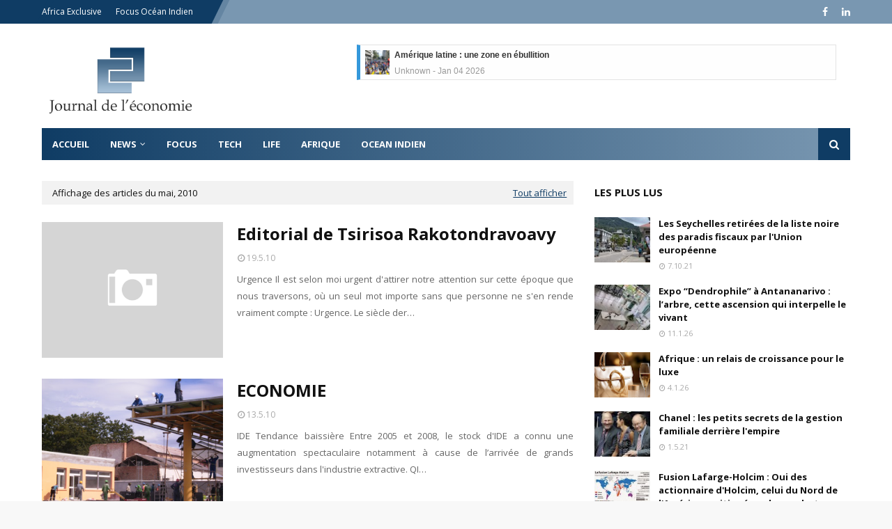

--- FILE ---
content_type: text/html; charset=UTF-8
request_url: https://www.journaldeleconomie.com/2010/05/
body_size: 57747
content:
<!DOCTYPE html>
<html class='ltr' dir='ltr' xmlns='http://www.w3.org/1999/xhtml' xmlns:b='http://www.google.com/2005/gml/b' xmlns:data='http://www.google.com/2005/gml/data' xmlns:expr='http://www.google.com/2005/gml/expr'>
<head>
<meta content='width=device-width, initial-scale=1, minimum-scale=1, maximum-scale=1' name='viewport'/>
<title>Journal de l&#39;Economie</title>
<meta content='text/html; charset=UTF-8' http-equiv='Content-Type'/>
<!-- Chrome, Firefox OS and Opera -->
<meta content='#f8f8f8' name='theme-color'/>
<!-- Windows Phone -->
<meta content='#f8f8f8' name='msapplication-navbutton-color'/>
<meta content='blogger' name='generator'/>
<link href='https://www.journaldeleconomie.com/favicon.ico' rel='icon' type='image/x-icon'/>
<link href='https://www.journaldeleconomie.com/2010/05/' rel='canonical'/>
<link rel="alternate" type="application/atom+xml" title="Journal de l&#39;Economie - Atom" href="https://www.journaldeleconomie.com/feeds/posts/default" />
<link rel="alternate" type="application/rss+xml" title="Journal de l&#39;Economie - RSS" href="https://www.journaldeleconomie.com/feeds/posts/default?alt=rss" />
<link rel="service.post" type="application/atom+xml" title="Journal de l&#39;Economie - Atom" href="https://www.blogger.com/feeds/921101080135871744/posts/default" />
<!--Can't find substitution for tag [blog.ieCssRetrofitLinks]-->
<meta content='https://www.journaldeleconomie.com/2010/05/' property='og:url'/>
<meta content='Journal de l&#39;Economie' property='og:title'/>
<meta content='' property='og:description'/>
<meta content='https://blogger.googleusercontent.com/img/b/R29vZ2xl/AVvXsEiFq2-gOPmaG4AnVeLd4scfiCU_l2dqfkSLPwD62vtJtgncxFWGm7MjVna5NEiDKFCsn-4t3Vdtb3lyp-LzGYzJS_nWSohh8dPvxAzWOArKF_0qZGQaslYwO0jJAHNA1quv11LYEDpUp10/w1200-h630-p-k-no-nu/IMG_0215.JPG' property='og:image'/>
<meta content='https://blogger.googleusercontent.com/img/b/R29vZ2xl/AVvXsEjM7Lz4iMM6Sg2dw9BPl-FPinGVPiCKw_Ch6POeWE93KgjWO4cGrpuAN5TEQptGLHuasw2D4wtgUeT0ADOWjt7Dry372-p2zG4KL_LtB1whj5kk2vmNXj4mGq7MilloqdW_TLYKc8l187I/w1200-h630-p-k-no-nu/textile+usine1.jpg' property='og:image'/>
<!-- Google Fonts -->
<link href='//fonts.googleapis.com/css?family=Open+Sans:400,400i,700,700i' media='all' rel='stylesheet' type='text/css'/>
<link href='https://stackpath.bootstrapcdn.com/font-awesome/4.7.0/css/font-awesome.min.css' rel='stylesheet'/>
<!-- Template Style CSS -->
<style type='text/css'>@font-face{font-family:'Open Sans';font-style:normal;font-weight:400;font-stretch:100%;font-display:swap;src:url(//fonts.gstatic.com/s/opensans/v44/memSYaGs126MiZpBA-UvWbX2vVnXBbObj2OVZyOOSr4dVJWUgsjZ0B4taVIUwaEQbjB_mQ.woff2)format('woff2');unicode-range:U+0460-052F,U+1C80-1C8A,U+20B4,U+2DE0-2DFF,U+A640-A69F,U+FE2E-FE2F;}@font-face{font-family:'Open Sans';font-style:normal;font-weight:400;font-stretch:100%;font-display:swap;src:url(//fonts.gstatic.com/s/opensans/v44/memSYaGs126MiZpBA-UvWbX2vVnXBbObj2OVZyOOSr4dVJWUgsjZ0B4kaVIUwaEQbjB_mQ.woff2)format('woff2');unicode-range:U+0301,U+0400-045F,U+0490-0491,U+04B0-04B1,U+2116;}@font-face{font-family:'Open Sans';font-style:normal;font-weight:400;font-stretch:100%;font-display:swap;src:url(//fonts.gstatic.com/s/opensans/v44/memSYaGs126MiZpBA-UvWbX2vVnXBbObj2OVZyOOSr4dVJWUgsjZ0B4saVIUwaEQbjB_mQ.woff2)format('woff2');unicode-range:U+1F00-1FFF;}@font-face{font-family:'Open Sans';font-style:normal;font-weight:400;font-stretch:100%;font-display:swap;src:url(//fonts.gstatic.com/s/opensans/v44/memSYaGs126MiZpBA-UvWbX2vVnXBbObj2OVZyOOSr4dVJWUgsjZ0B4jaVIUwaEQbjB_mQ.woff2)format('woff2');unicode-range:U+0370-0377,U+037A-037F,U+0384-038A,U+038C,U+038E-03A1,U+03A3-03FF;}@font-face{font-family:'Open Sans';font-style:normal;font-weight:400;font-stretch:100%;font-display:swap;src:url(//fonts.gstatic.com/s/opensans/v44/memSYaGs126MiZpBA-UvWbX2vVnXBbObj2OVZyOOSr4dVJWUgsjZ0B4iaVIUwaEQbjB_mQ.woff2)format('woff2');unicode-range:U+0307-0308,U+0590-05FF,U+200C-2010,U+20AA,U+25CC,U+FB1D-FB4F;}@font-face{font-family:'Open Sans';font-style:normal;font-weight:400;font-stretch:100%;font-display:swap;src:url(//fonts.gstatic.com/s/opensans/v44/memSYaGs126MiZpBA-UvWbX2vVnXBbObj2OVZyOOSr4dVJWUgsjZ0B5caVIUwaEQbjB_mQ.woff2)format('woff2');unicode-range:U+0302-0303,U+0305,U+0307-0308,U+0310,U+0312,U+0315,U+031A,U+0326-0327,U+032C,U+032F-0330,U+0332-0333,U+0338,U+033A,U+0346,U+034D,U+0391-03A1,U+03A3-03A9,U+03B1-03C9,U+03D1,U+03D5-03D6,U+03F0-03F1,U+03F4-03F5,U+2016-2017,U+2034-2038,U+203C,U+2040,U+2043,U+2047,U+2050,U+2057,U+205F,U+2070-2071,U+2074-208E,U+2090-209C,U+20D0-20DC,U+20E1,U+20E5-20EF,U+2100-2112,U+2114-2115,U+2117-2121,U+2123-214F,U+2190,U+2192,U+2194-21AE,U+21B0-21E5,U+21F1-21F2,U+21F4-2211,U+2213-2214,U+2216-22FF,U+2308-230B,U+2310,U+2319,U+231C-2321,U+2336-237A,U+237C,U+2395,U+239B-23B7,U+23D0,U+23DC-23E1,U+2474-2475,U+25AF,U+25B3,U+25B7,U+25BD,U+25C1,U+25CA,U+25CC,U+25FB,U+266D-266F,U+27C0-27FF,U+2900-2AFF,U+2B0E-2B11,U+2B30-2B4C,U+2BFE,U+3030,U+FF5B,U+FF5D,U+1D400-1D7FF,U+1EE00-1EEFF;}@font-face{font-family:'Open Sans';font-style:normal;font-weight:400;font-stretch:100%;font-display:swap;src:url(//fonts.gstatic.com/s/opensans/v44/memSYaGs126MiZpBA-UvWbX2vVnXBbObj2OVZyOOSr4dVJWUgsjZ0B5OaVIUwaEQbjB_mQ.woff2)format('woff2');unicode-range:U+0001-000C,U+000E-001F,U+007F-009F,U+20DD-20E0,U+20E2-20E4,U+2150-218F,U+2190,U+2192,U+2194-2199,U+21AF,U+21E6-21F0,U+21F3,U+2218-2219,U+2299,U+22C4-22C6,U+2300-243F,U+2440-244A,U+2460-24FF,U+25A0-27BF,U+2800-28FF,U+2921-2922,U+2981,U+29BF,U+29EB,U+2B00-2BFF,U+4DC0-4DFF,U+FFF9-FFFB,U+10140-1018E,U+10190-1019C,U+101A0,U+101D0-101FD,U+102E0-102FB,U+10E60-10E7E,U+1D2C0-1D2D3,U+1D2E0-1D37F,U+1F000-1F0FF,U+1F100-1F1AD,U+1F1E6-1F1FF,U+1F30D-1F30F,U+1F315,U+1F31C,U+1F31E,U+1F320-1F32C,U+1F336,U+1F378,U+1F37D,U+1F382,U+1F393-1F39F,U+1F3A7-1F3A8,U+1F3AC-1F3AF,U+1F3C2,U+1F3C4-1F3C6,U+1F3CA-1F3CE,U+1F3D4-1F3E0,U+1F3ED,U+1F3F1-1F3F3,U+1F3F5-1F3F7,U+1F408,U+1F415,U+1F41F,U+1F426,U+1F43F,U+1F441-1F442,U+1F444,U+1F446-1F449,U+1F44C-1F44E,U+1F453,U+1F46A,U+1F47D,U+1F4A3,U+1F4B0,U+1F4B3,U+1F4B9,U+1F4BB,U+1F4BF,U+1F4C8-1F4CB,U+1F4D6,U+1F4DA,U+1F4DF,U+1F4E3-1F4E6,U+1F4EA-1F4ED,U+1F4F7,U+1F4F9-1F4FB,U+1F4FD-1F4FE,U+1F503,U+1F507-1F50B,U+1F50D,U+1F512-1F513,U+1F53E-1F54A,U+1F54F-1F5FA,U+1F610,U+1F650-1F67F,U+1F687,U+1F68D,U+1F691,U+1F694,U+1F698,U+1F6AD,U+1F6B2,U+1F6B9-1F6BA,U+1F6BC,U+1F6C6-1F6CF,U+1F6D3-1F6D7,U+1F6E0-1F6EA,U+1F6F0-1F6F3,U+1F6F7-1F6FC,U+1F700-1F7FF,U+1F800-1F80B,U+1F810-1F847,U+1F850-1F859,U+1F860-1F887,U+1F890-1F8AD,U+1F8B0-1F8BB,U+1F8C0-1F8C1,U+1F900-1F90B,U+1F93B,U+1F946,U+1F984,U+1F996,U+1F9E9,U+1FA00-1FA6F,U+1FA70-1FA7C,U+1FA80-1FA89,U+1FA8F-1FAC6,U+1FACE-1FADC,U+1FADF-1FAE9,U+1FAF0-1FAF8,U+1FB00-1FBFF;}@font-face{font-family:'Open Sans';font-style:normal;font-weight:400;font-stretch:100%;font-display:swap;src:url(//fonts.gstatic.com/s/opensans/v44/memSYaGs126MiZpBA-UvWbX2vVnXBbObj2OVZyOOSr4dVJWUgsjZ0B4vaVIUwaEQbjB_mQ.woff2)format('woff2');unicode-range:U+0102-0103,U+0110-0111,U+0128-0129,U+0168-0169,U+01A0-01A1,U+01AF-01B0,U+0300-0301,U+0303-0304,U+0308-0309,U+0323,U+0329,U+1EA0-1EF9,U+20AB;}@font-face{font-family:'Open Sans';font-style:normal;font-weight:400;font-stretch:100%;font-display:swap;src:url(//fonts.gstatic.com/s/opensans/v44/memSYaGs126MiZpBA-UvWbX2vVnXBbObj2OVZyOOSr4dVJWUgsjZ0B4uaVIUwaEQbjB_mQ.woff2)format('woff2');unicode-range:U+0100-02BA,U+02BD-02C5,U+02C7-02CC,U+02CE-02D7,U+02DD-02FF,U+0304,U+0308,U+0329,U+1D00-1DBF,U+1E00-1E9F,U+1EF2-1EFF,U+2020,U+20A0-20AB,U+20AD-20C0,U+2113,U+2C60-2C7F,U+A720-A7FF;}@font-face{font-family:'Open Sans';font-style:normal;font-weight:400;font-stretch:100%;font-display:swap;src:url(//fonts.gstatic.com/s/opensans/v44/memSYaGs126MiZpBA-UvWbX2vVnXBbObj2OVZyOOSr4dVJWUgsjZ0B4gaVIUwaEQbjA.woff2)format('woff2');unicode-range:U+0000-00FF,U+0131,U+0152-0153,U+02BB-02BC,U+02C6,U+02DA,U+02DC,U+0304,U+0308,U+0329,U+2000-206F,U+20AC,U+2122,U+2191,U+2193,U+2212,U+2215,U+FEFF,U+FFFD;}</style>
<style id='page-skin-1' type='text/css'><!--
/*
-----------------------------------------------
Blogger Template Style
Name:        Smag
License:     Free Version
Version:     2.0
Author:      SoraTemplates
Author Url:  https://www.soratemplates.com/
----------------------------------------------- */
/*-- Reset CSS --*/
a,abbr,acronym,address,applet,b,big,blockquote,body,caption,center,cite,code,dd,del,dfn,div,dl,dt,em,fieldset,font,form,h1,h2,h3,h4,h5,h6,html,i,iframe,img,ins,kbd,label,legend,li,object,p,pre,q,s,samp,small,span,strike,strong,sub,sup,table,tbody,td,tfoot,th,thead,tr,tt,u,ul,var{
padding:0;
border:0;
outline:0;
vertical-align:baseline;
background:0 0;
text-decoration:none
}
form,textarea,input,button{
-webkit-appearance:none;
-moz-appearance:none;
appearance:none;
border-radius:0
}
dl,ul{
list-style-position:inside;
font-weight:400;
list-style:none
}
ul li{
list-style:none
}
caption,th{
text-align:center
}
img{
border:none;
position:relative
}
a,a:visited{
text-decoration:none
}
.clearfix{
clear:both
}
.section,.widget,.widget ul{
margin:0;
padding:0
}
a{
color:#0f3c64
}
a img{
border:0
}
abbr{
text-decoration:none
}
.CSS_LIGHTBOX{
z-index:999999!important
}
.separator a{
clear:none!important;
float:none!important;
margin-left:0!important;
margin-right:0!important
}
#navbar-iframe,.widget-item-control,a.quickedit,.home-link,.feed-links{
display:none!important
}
.center{
display:table;
margin:0 auto;
position:relative
}
.widget > h2,.widget > h3{
display:none
}
/*-- Body Content CSS --*/
body{
background:#f8f8f8 url() repeat scroll top left;
background-color:#f8f8f8;
font-family:'Open Sans',sans-serif;
font-size:14px;
font-weight:400;
color:#656565;
word-wrap:break-word;
margin:0;
padding:0
}
#outer-wrapper{
max-width:1220px;
margin:0 auto;
background-color:#fff;
box-shadow:0 0 5px rgba(0,0,0,.1)
}
.row{
width:1160px
}
#content-wrapper{
margin:30px auto 0;
overflow:hidden
}
#content-wrapper > .container{
margin:0 -15px
}
#main-wrapper{
float:left;
overflow:hidden;
width:66.66666667%;
box-sizing:border-box;
word-wrap:break-word;
padding:0 15px;
margin:0
}
#sidebar-wrapper{
float:right;
overflow:hidden;
width:33.33333333%;
box-sizing:border-box;
word-wrap:break-word;
padding:0 15px
}
.post-image-wrap{
position:relative;
display:block
}
.post-image-link,.about-author .avatar-container,.comments .avatar-image-container{
background-color:rgba(155,155,155,0.05);
color:transparent!important
}
.post-thumb{
display:block;
position:relative;
width:100%;
height:100%;
object-fit:cover;
z-index:1;
transition:opacity .25s ease
}
.post-image-link:hover .post-thumb,.post-image-wrap:hover .post-image-link .post-thumb,.hot-item-inner:hover .post-image-link .post-thumb{
opacity:.85
}
.post-title a{
display:block
}
#top-bar{
width:100%;
height:34px;
background-color:#7997b1;
overflow:hidden;
margin:0;
position:relative;
}
#top-bar .container{
margin:0 auto;
position: relative;
}
#top-bar .container:before {
content: '';
position: absolute;
top: 0;
left: calc(-100% + 50px);
background: #0f3c64;
height: 100%;
display: block;
z-index: 0;
width: 100%;
}
.top-bar-nav{
position:relative;
float:left;
display:block;
z-index:1;
}
.top-bar-nav:before,  .top-bar-nav:after {
content: '';
position: absolute;
top: 0;
left: 0;
width: 100%;
height: 100%;
z-index: -1;
transform: skew(-26deg);
padding-left: 20px;
background: #0f3c64;
}
.top-bar-nav:after {
left: 9px;
opacity: 0.2;
}
.top-bar-nav .widget > .widget-title{
display:none
}
.top-bar-nav ul li{
float:left
}
.top-bar-nav ul li > a{
height:34px;
display:block;
color:#fff;
font-size:12px;
font-weight:400;
line-height:34px;
margin:0 10px 0 0;
padding:0 5px;
transition:color .17s
}
.top-bar-nav ul li:first-child > a{
padding:0 5px 0 0
}
.top-bar-nav ul > li:hover > a{
color:#7d97cc
}
.top-bar-social{
position:relative;
float:right;
display:block
}
.top-bar-social .widget > .widget-title{
display:none
}
.top-bar-social ul > li{
float:left;
display:inline-block
}
.top-bar-social ul > li > a{
display:block;
color:#fff;
text-decoration:none;
font-size:14px;
text-align:center;
line-height:34px;
padding:0 5px;
margin:0 0 0 10px;
transition:color .17s
}
.top-bar-social ul > li:last-child > a{
padding:0 0 0 5px
}
.top-bar-social ul > li:hover > a{
color:#0f3c64
}
.social a:before{
display:inline-block;
font-family:FontAwesome;
font-style:normal;
font-weight:400
}
.social .facebook a:before{
content:"\f09a"
}
.social .twitter a:before{
content:"\f099"
}
.social .gplus a:before{
content:"\f0d5"
}
.social .rss a:before{
content:"\f09e"
}
.social .youtube a:before{
content:"\f16a"
}
.social .skype a:before{
content:"\f17e"
}
.social .stumbleupon a:before{
content:"\f1a4"
}
.social .tumblr a:before{
content:"\f173"
}
.social .vk a:before{
content:"\f189"
}
.social .stack-overflow a:before{
content:"\f16c"
}
.social .github a:before{
content:"\f09b"
}
.social .linkedin a:before{
content:"\f0e1"
}
.social .dribbble a:before{
content:"\f17d"
}
.social .soundcloud a:before{
content:"\f1be"
}
.social .behance a:before{
content:"\f1b4"
}
.social .digg a:before{
content:"\f1a6"
}
.social .instagram a:before{
content:"\f16d"
}
.social .pinterest a:before{
content:"\f0d2"
}
.social .twitch a:before{
content:"\f1e8"
}
.social .delicious a:before{
content:"\f1a5"
}
.social .codepen a:before{
content:"\f1cb"
}
.social .reddit a:before{
content:"\f1a1"
}
.social .whatsapp a:before{
content:"\f232"
}
.social .snapchat a:before{
content:"\f2ac"
}
.social .email a:before{
content:"\f0e0"
}
.social .external-link a:before{
content:"\f35d"
}
.social-color .facebook a{
background-color:#3b5999
}
.social-color .twitter a{
background-color:#00acee
}
.social-color .gplus a{
background-color:#db4a39
}
.social-color .youtube a{
background-color:#db4a39
}
.social-color .instagram a{
background:linear-gradient(15deg,#ffb13d,#dd277b,#4d5ed4)
}
.social-color .pinterest a{
background-color:#ca2127
}
.social-color .dribbble a{
background-color:#ea4c89
}
.social-color .linkedin a{
background-color:#0077b5
}
.social-color .tumblr a{
background-color:#365069
}
.social-color .twitch a{
background-color:#6441a5
}
.social-color .rss a{
background-color:#ffc200
}
.social-color .skype a{
background-color:#00aff0
}
.social-color .stumbleupon a{
background-color:#eb4823
}
.social-color .vk a{
background-color:#4a76a8
}
.social-color .stack-overflow a{
background-color:#f48024
}
.social-color .github a{
background-color:#24292e
}
.social-color .soundcloud a{
background:linear-gradient(#ff7400,#ff3400)
}
.social-color .behance a{
background-color:#191919
}
.social-color .digg a{
background-color:#1b1a19
}
.social-color .delicious a{
background-color:#0076e8
}
.social-color .codepen a{
background-color:#000
}
.social-color .reddit a{
background-color:#ff4500
}
.social-color .whatsapp a{
background-color:#3fbb50
}
.social-color .snapchat a{
background-color:#ffe700
}
.social-color .email a{
background-color:#888
}
.social-color .external-link a{
background-color:#111111
}
.social-text .facebook a:after{
content:"Facebook"
}
.social-text .twitter a:after{
content:"Twitter"
}
.social-text .gplus a:after{
content:"Google Plus"
}
.social-text .rss a:after{
content:"Rss"
}
.social-text .youtube a:after{
content:"YouTube"
}
.social-text .skype a:after{
content:"Skype"
}
.social-text .stumbleupon a:after{
content:"StumbleUpon"
}
.social-text .tumblr a:after{
content:"Tumblr"
}
.social-text .vk a:after{
content:"VKontakte"
}
.social-text .stack-overflow a:after{
content:"Stack Overflow"
}
.social-text .github a:after{
content:"Github"
}
.social-text .linkedin a:after{
content:"LinkedIn"
}
.social-text .dribbble a:after{
content:"Dribbble"
}
.social-text .soundcloud a:after{
content:"SoundCloud"
}
.social-text .behance a:after{
content:"Behance"
}
.social-text .digg a:after{
content:"Digg"
}
.social-text .instagram a:after{
content:"Instagram"
}
.social-text .pinterest a:after{
content:"Pinterest"
}
.social-text .twitch a:after{
content:"Twitch"
}
.social-text .delicious a:after{
content:"Delicious"
}
.social-text .codepen a:after{
content:"CodePen"
}
.social-text .flipboard a:after{
content:"Flipboard"
}
.social-text .reddit a:after{
content:"Reddit"
}
.social-text .whatsapp a:after{
content:"Whatsapp"
}
.social-text .messenger a:after{
content:"Messenger"
}
.social-text .snapchat a:after{
content:"Snapchat"
}
.social-text .email a:after{
content:"Email"
}
.social-text .external-link a:after{
content:"WebSite"
}
#header-wrap{
position:relative;
margin:0
}
.header-header{
background-color:#fff;
width:100%;
height:90px;
position:relative;
overflow:hidden;
padding:30px 0
}
.header-header .container{
position:relative;
margin:0 auto;
padding:0
}
.header-logo{
position:relative;
float:left;
width:auto;
max-width:300px;
max-height:100px;
margin:0;
padding:2px 0 0 0
}
.header-logo .header-image-wrapper{
display:block
}
.header-logo img{
max-width:100%;
max-height:100px;
margin:0
}
.header-logo h1{
color:#111111;
font-size:36px;
line-height:60px;
margin:0
}
.header-logo p{
font-size:12px;
margin:5px 0 0
}
.header-ads{
position:relative;
float:right
}
.header-ads .widget > .widget-title{
display:none
}
.header-ads .widget{
max-width:100%
}
.header-ads .widget .widget-content{
width:728px;
max-width:100%;
max-height:90px;
line-height:1
}
.header-menu{
position:relative;
width:100%;
height:46px;
z-index:10;
font-size:13px;
margin:0
}
.header-menu .container{
position:relative;
margin:0 auto;
padding:0;
background-color: #0f3c64;
background-image: linear-gradient(90deg,#0f3c64,#7997b1);
}
#main-menu .widget,#main-menu .widget > .widget-title{
display:none
}
#main-menu .show-menu{
display:block
}
#main-menu{
position:relative;
height:46px;
z-index:15
}
#main-menu ul > li{
float:left;
position:relative;
margin:0;
padding:0;
transition:background .17s
}
#main-menu #main-menu-nav > li:hover,#main-menu #main-menu-nav > li.li-home{
background-color:#0f3c64
}
#main-menu ul > li > a{
position:relative;
color:#ffffff;
font-size:13px;
font-weight:400;
line-height:46px;
display:inline-block;
margin:0;
padding:0 15px;
transition:color .17s ease
}
#main-menu #main-menu-nav > li > a{
text-transform:uppercase;
font-weight:700
}
#main-menu ul > li:hover > a{
color:#7997b1
}
#main-menu ul > li > ul{
position:absolute;
float:left;
left:0;
top:46px;
width:180px;
background-color:#111111;
z-index:99999;
margin-top:0;
padding:0;
border-top:2px solid #0f3c64;
visibility:hidden;
opacity:0
}
#main-menu ul > li > ul > li > ul{
position:absolute;
float:left;
top:0;
left:100%;
margin:-2px 0 0
}
#main-menu ul > li > ul > li{
display:block;
float:none;
position:relative
}
#main-menu ul > li > ul > li:hover{
background-color:#0f3c64
}
#main-menu ul > li > ul > li a{
display:block;
height:36px;
font-size:13px;
color:#fff;
line-height:36px;
box-sizing:border-box;
margin:0;
padding:0 15px;
border:0;
border-bottom:1px solid rgba(255,255,255,0.05);
transition:all .17s ease
}
#main-menu ul > li > ul > li:hover > a{
color:#fff
}
#main-menu ul > li.has-sub > a:after{
content:'\f107';
float:right;
font-family:FontAwesome;
font-size:12px;
font-weight:400;
margin:0 0 0 5px
}
#main-menu ul > li > ul > li.has-sub > a:after{
content:'\f105';
float:right;
margin:0
}
#main-menu .mega-menu{
position:static!important
}
#main-menu .mega-menu > ul{
width:100%;
box-sizing:border-box;
padding:20px 10px
}
#main-menu .mega-menu > ul.mega-menu-inner{
overflow:hidden
}
#main-menu ul > li:hover > ul,#main-menu ul > li > ul > li:hover > ul{
visibility:visible;
opacity:1
}
#main-menu ul ul{
transition:all .25s ease
}
.mega-menu-inner .mega-item{
float:left;
width:20%;
box-sizing:border-box;
padding:0 10px
}
.mega-menu-inner .mega-content{
position:relative;
width:100%;
overflow:hidden;
padding:0
}
.mega-content .post-image-wrap{
width:100%;
height:120px
}
.mega-content .post-image-link{
width:100%;
height:100%;
z-index:1;
display:block;
position:relative;
overflow:hidden;
padding:0
}
.mega-content .post-title{
position:relative;
font-size:13px;
font-weight:700;
line-height:1.5em;
margin:7px 0 5px;
padding:0
}
.mega-content .post-title a{
display:block;
color:#fff;
transition:color .17s
}
.mega-content .post-title a:hover{
color:#0f3c64
}
.mega-content .post-meta{
font-size:11px
}
.no-posts{
float:left;
width:100%;
height:100px;
line-height:100px;
text-align:center
}
.mega-menu .no-posts{
line-height:60px;
color:#111111
}
.show-search,.hide-search{
position:absolute;
right:0;
top:0;
display:block;
width:46px;
height:46px;
background-color:#0f3c64;
line-height:46px;
z-index:20;
color:#fff;
font-size:15px;
text-align:center;
cursor:pointer;
padding:0;
transition:background .17s ease
}
.show-search:before{
content:"\f002";
font-family:FontAwesome;
font-weight:400
}
.hide-search:before{
content:"\f00d";
font-family:FontAwesome;
font-weight:400
}
#nav-search{
display:none;
position:absolute;
left:0;
top:0;
width:100%;
height:46px;
z-index:99;
background-color:#111111;
box-sizing:border-box;
padding:0
}
#nav-search .search-form{
width:100%;
height:46px;
background-color:rgba(0,0,0,0);
line-height:46px;
overflow:hidden;
padding:0
}
#nav-search .search-input{
width:100%;
height:46px;
font-family:inherit;
color:#fff;
margin:0;
padding:0 46px 0 15px;
background-color:rgba(0,0,0,0);
font-size:13px;
font-weight:400;
outline:none;
box-sizing:border-box;
border:0
}
#mobile-logo .widget > .widget-title > h3{
display:none
}
.mobile-header{
display:none;
position:relative;
float:left;
width:100%;
height:50px;
background-color:#111111;
z-index:1010
}
.mobile-header .logo-content{
position:relative;
float:left;
display:block;
width:100%;
height:50px;
text-align:center;
z-index:2
}
.mobile-header .logo-content > a{
height:30px;
display:inline-block;
padding:10px 0
}
.mobile-header .logo-content > a > img{
height:30px
}
.mobile-header .logo-content > h3{
font-size:20px;
height:30px;
line-height:30px;
margin:10px 0 0
}
.mobile-header .logo-content > h3 > a{
color:#fff
}
.mobile-search-form{
position:absolute;
display:none;
z-index:4;
background-color:#111111;
width:100%;
height:50px;
left:0;
top:0
}
.mobile-search-form .mobile-search-input{
background-color:#111111;
display:block;
width:calc(100% - 50px);
height:50px;
font-family:inherit;
font-size:13px;
font-weight:400;
color:#fff;
box-sizing:border-box;
padding:0 20px;
border:0
}
.mobile-search-form{
position:absolute;
display:none;
z-index:4;
background-color:#111111;
width:100%;
height:50px;
left:0;
top:0
}
.mobile-search-form .mobile-search-input{
background-color:#111111;
display:block;
width:calc(100% - 50px);
height:50px;
font-size:13px;
font-weight:400;
color:#fff;
box-sizing:border-box;
padding:0 20px;
border:0
}
.overlay{
display:none;
position:fixed;
top:0;
left:0;
right:0;
bottom:0;
z-index:990;
background:rgba(255,255,255,0.8)
}
.slide-menu-toggle,.show-mobile-search,.hide-mobile-search{
position:absolute;
line-height:50px;
height:50px;
width:50px;
top:0;
left:0;
font-family:FontAwesome;
color:#fff;
font-size:18px;
font-weight:400;
text-align:center;
cursor:pointer;
z-index:4;
padding:0
}
.slide-menu-toggle{
border-right:1px solid rgba(255,255,255,0.08)
}
.show-mobile-search,.hide-mobile-search{
border-left:1px solid rgba(255,255,255,0.08);
left:auto;
right:0
}
.slide-menu-toggle:before{
content:"\f0c9"
}
.nav-active .slide-menu-toggle:before{
content:"\f00d"
}
.show-mobile-search:before{
content:"\f002"
}
.hide-mobile-search:before{
content:"\f00d"
}
.mobile-menu{
position:relative;
float:left;
width:100%;
background-color:#111111;
box-sizing:border-box;
padding:20px;
border-top:1px solid rgba(255,255,255,0.08);
visibility:hidden;
opacity:0;
transform-origin:0 0;
transform:scaleY(0);
transition:all .17s ease
}
.nav-active .mobile-menu{
visibility:visible;
opacity:1;
transform:scaleY(1)
}
.mobile-menu > ul{
margin:0
}
.mobile-menu .m-sub{
display:none;
padding:0
}
.mobile-menu ul li{
position:relative;
display:block;
overflow:hidden;
float:left;
width:100%;
font-size:14px;
line-height:38px;
margin:0;
padding:0;
border-top:1px solid rgba(255,255,255,0.01)
}
.mobile-menu > ul > li{
font-weight:400
}
.mobile-menu > ul li ul{
overflow:hidden
}
.mobile-menu > ul > li:first-child{
border-top:0
}
.mobile-menu ul li a{
color:#fff;
padding:0;
display:block;
transition:all .17s ease
}
.mobile-menu #main-menu-nav > li > a{
text-transform:uppercase;
font-weight:700;
font-size:13px
}
.mobile-menu ul li.has-sub .submenu-toggle{
position:absolute;
top:0;
right:0;
color:#fff;
cursor:pointer
}
.mobile-menu ul li.has-sub .submenu-toggle:after{
content:'\f105';
font-family:FontAwesome;
font-weight:400;
float:right;
width:34px;
font-size:16px;
text-align:center;
transition:all .17s ease
}
.mobile-menu ul li.has-sub.show > .submenu-toggle:after{
transform:rotate(90deg)
}
.mobile-menu > ul > li > ul > li a{
font-size:13px
}
.mobile-menu > ul > li > ul > li > a{
color:#fff;
opacity:.7;
padding:0 0 0 15px
}
.mobile-menu > ul > li > ul > li > ul > li > a{
color:#fff;
opacity:.7;
padding:0 0 0 30px
}
.mobile-menu ul > li > .submenu-toggle:hover{
color:#0f3c64
}
.post-meta{
display:block;
overflow:hidden;
color:#aaa;
font-size:12px;
font-weight:400;
padding:0 1px
}
.post-meta .post-author,.post-meta .post-date{
float:left;
margin:0 10px 0 0
}
.post-meta .post-date{
text-transform:capitalize
}
.post-meta a{
color:#aaa;
transition:color .17s
}
.post-meta a:hover{
color:#0f3c64
}
.post-meta span:before{
font-family:FontAwesome;
font-weight:400;
margin:0 3px 0 0
}
.post-meta .post-author:before{
content:'\f2c0'
}
.post-meta .post-date:before{
content:'\f017'
}
#hot-wrapper, #featured-wrapper{
margin:0 auto
}
#hot-section .widget,#hot-section .widget > .widget-title{
display:none
}
#hot-section .show-hot{
display:block!important
}
#hot-section .show-hot .widget-content{
position:relative;
overflow:hidden;
height:380px;
margin:30px 0
}
.hot-loader{
position:relative;
height:100%;
overflow:hidden;
display:block
}
.hot-loader:after{
content:'';
position:absolute;
top:50%;
left:50%;
width:26px;
height:26px;
margin:-16px 0 0 -16px;
border:3px solid #eaeaea;
border-left-color:#0f3c64;
border-right-color:#0f3c64;
border-radius:100%;
animation:spinner .8s infinite linear;
transform-origin:center
}
@-webkit-keyframes spinner {
0%{
-webkit-transform:rotate(0deg);
transform:rotate(0deg)
}
to{
-webkit-transform:rotate(1turn);
transform:rotate(1turn)
}
}
@keyframes spinner {
0%{
-webkit-transform:rotate(0deg);
transform:rotate(0deg)
}
to{
-webkit-transform:rotate(1turn);
transform:rotate(1turn)
}
}
ul.hot-posts{
position:relative;
overflow:hidden;
height:380px;
margin:0 -1px
}
.hot-posts .hot-item{
position:relative;
float:left;
width:35%;
height:380px;
overflow:hidden;
box-sizing:border-box;
padding:0 1px
}
.hot-posts .item-0{
width:65%;
height:380px;
padding-right:15px;
}
.hot-posts .item-1{
margin:0 0 15px
}
.hot-item-inner{
position:relative;
float:left;
width:100%;
height:100%;
overflow:hidden;
display:block
}
.hot-posts .post-image-link{
width:100%;
height:100%;
position:relative;
overflow:hidden;
display:block
}
.hot-posts .post-info{
position:absolute;
bottom:0;
left:0;
width:100%;
background-image:linear-gradient(rgba(0,0,0,0),rgba(0,0,0,0.7));
overflow:hidden;
z-index:5;
box-sizing:border-box;
padding:30px 20px 20px
}
.hot-posts .post-tag{
position:relative;
display:inline-block;
top:0;
left:0
}
.hot-posts .post-title{
font-size:17px;
font-weight:700;
display:block;
line-height:1.5em;
margin:8px 0 7px
}
.hot-posts .item-0 .post-title{
font-size:22px
}
.hot-posts .post-title a{
color:#fff;
display:block
}
.hot-posts .post-meta{
font-size:11px;
color:#f0f0f0
}
.show-hot .no-posts{
position:absolute;
top:calc(50% - 50px);
left:0;
width:100%
}
.queryMessage{
overflow:hidden;
background-color:#f2f2f2;
color:#111111;
font-size:13px;
font-weight:400;
padding:8px 10px;
margin:0 0 25px
}
.queryMessage .query-info{
margin:0 5px
}
.queryMessage .search-query,.queryMessage .search-label{
font-weight:700;
text-transform:uppercase
}
.queryMessage .search-query:before,.queryMessage .search-label:before{
content:"\201c"
}
.queryMessage .search-query:after,.queryMessage .search-label:after{
content:"\201d"
}
.queryMessage a.show-more{
float:right;
color:#0f3c64;
text-decoration:underline;
transition:opacity .17s
}
.queryMessage a.show-more:hover{
opacity:.8
}
.queryEmpty{
font-size:13px;
font-weight:400;
padding:10px 0;
margin:0 0 25px;
text-align:center
}
.title-wrap,.featured-posts .widget-title{
position:relative;
float:left;
width:100%;
height:32px;
display:block;
margin:0 0 20px
}
.title-wrap > h3,.featured-posts .widget-title > h3{
position:relative;
float:left;
height:32px;
font-size:15px;
color:#111111;
text-transform:uppercase;
line-height:32px;
padding:0 12px;
margin:0
}
.title-wrap > h3:before, .featured-posts .widget-title > h3:before {
position: absolute;
top: 0;
right: auto;
bottom: auto;
left: 0;
width: 7px;
height: 7px;
border-top: 2px solid #0f3c64;
border-left: 2px solid #0f3c64;
content: '';
opacity: .5;
pointer-events: none;
-webkit-box-sizing: border-box;
box-sizing: border-box;
}
.title-wrap > h3:after, .featured-posts .widget-title > h3:after {
position: absolute;
top: auto;
right: 0;
bottom: 0;
left: auto;
width: 7px;
height: 7px;
border-right: 2px solid #0f3c64;
border-bottom: 2px solid  #0f3c64;
content: '';
opacity: .3;
pointer-events: none;
-webkit-box-sizing: border-box;
box-sizing: border-box;
}
a.view-all{
float: right;
height: 22px;
font-size: 11px;
line-height: 22px;
border-radius: 3px;
margin-top: 4px;
padding: 0 10px;
font-weight: bold;
text-transform: uppercase;
transition: background .17s ease;
color:#111111;
}
a.view-all:hover{
background: #e0e0e0;
}
a.view-all:after{
content:'\f178';
float:right;
font-weight:400;
font-family:FontAwesome;
margin:0 0 0 3px;
-webkit-transition: all .3s cubic-bezier(.32,.74,.57,1);
-moz-transition: all .3s cubic-bezier(.32,.74,.57,1);
-ms-transition: all .3s cubic-bezier(.32,.74,.57,1);
-o-transition: all .3s cubic-bezier(.32,.74,.57,1);
transition: all .3s cubic-bezier(.32,.74,.57,1);
-webkit-transform: translateX(0);
-moz-transform: translateX(0);
-ms-transform: translateX(0);
-o-transform: translateX(0);
transform: translateX(0);
}
a.view-all:hover:after {
-webkit-transform: translateX(4px);
-moz-transform: translateX(4px);
-ms-transform: translateX(4px);
-o-transform: translateX(4px);
transform: translateX(4px);
}
.featured-posts > .widget{
display:none;
position:relative;
float:left;
width:100%;
margin:0 0 30px
}
.featured-posts > .show-widget{
display:block
}
.feat-big li{
position:relative;
float:right;
width:calc(50% - 20px);
overflow:hidden;
margin:20px 0 0
}
.feat-big .item-0{
float:left;
width:calc(50% - 10px);
margin:0
}
.feat-big .item-1{
margin:0
}
.feat-big .feat-inner{
position:relative;
float:left;
width:100%;
overflow:hidden
}
.feat-big .post-image-link{
position:relative;
float:left;
width:80px;
height:65px;
display:block;
overflow:hidden;
margin:0 12px 0 0
}
.feat-big .feat-inner .post-image-link{
width:100%;
height:180px;
margin:0 0 13px
}
.feat-big .post-title{
overflow:hidden;
font-size:13px;
font-weight:700;
line-height:1.5em;
margin:0 0 5px
}
.feat-big .item-big .post-info{
float:left;
overflow:hidden
}
.feat-big .item-small .post-info{
overflow:hidden
}
.feat-big .item-0 .post-title{
font-size:18px;
margin:0 0 10px
}
.feat-big .post-title a{
color:#111111;
transition:color .17s ease
}
.feat-big .post-title a:hover{
color:#0f3c64
}
.feat-big .item-small .post-meta{
font-size:11px
}
.featured-posts > .col-width{
width:calc(50% - 15px)
}
.featured-posts > .col-right{
float:right
}
.feat-col li{
position:relative;
float:left;
width:100%;
overflow:hidden;
margin:20px 0 0
}
.feat-col .item-0{
margin:0
}
.feat-col .feat-inner{
position:relative;
float:left;
width:100%;
overflow:hidden
}
.feat-col .post-image-link{
position:relative;
float:left;
width:80px;
height:65px;
display:block;
overflow:hidden;
margin:0 12px 0 0
}
.feat-col .feat-inner .post-image-link{
width:100%;
height:180px;
margin:0 0 13px
}
.feat-col .post-title{
overflow:hidden;
font-size:13px;
font-weight:700;
line-height:1.5em;
margin:0 0 5px
}
.feat-col .item-big .post-info{
float:left;
width:100%
}
.feat-col .item-small .post-info{
overflow:hidden
}
.feat-col .item-0 .post-title{
font-size:18px;
margin:0 0 10px
}
.feat-col .post-title a{
color:#111111;
transition:color .17s ease
}
.feat-col .post-title a:hover{
color:#0f3c64
}
.feat-col .item-small .post-meta{
font-size:11px
}
.grid-small li{
position:relative;
display:inline-block;
vertical-align:top;
width:calc(33.33333333% - 40px / 3);
overflow:hidden;
margin:20px 0 0 20px
}
.grid-small li:nth-child(3n+1){
margin:20px 0 0
}
.grid-small li.item-0{
margin:0
}
.grid-small li.item-1,.grid-small li.item-2{
margin:0 0 0 20px
}
.grid-small .post-image-link{
position:relative;
float:left;
width:100%;
height:140px;
display:block;
overflow:hidden;
margin:0 0 7px
}
.grid-small .post-title{
overflow:hidden;
font-size:14px;
font-weight:700;
line-height:1.5em;
margin:0 0 5px
}
.grid-small .post-info{
float:left
}
.grid-small .post-title a{
color:#111111;
transition:color .17s ease
}
.grid-small .post-title a:hover{
color:#0f3c64
}
.grid-small .post-meta{
font-size:11px
}
ul.grid-big{
float:left;
display:flex;
flex-wrap:wrap;
margin:0 -15px
}
.grid-big li{
position:relative;
float:left;
width:50%;
overflow:hidden;
box-sizing:border-box;
padding:0 15px;
margin:30px 0 0
}
.grid-big li.item-0,.grid-big li.item-1{
margin:0
}
#featured-wrapper .grid-big li {
width: calc(100% / 4);
}
#featured-wrapper .grid-big li.item-0,#featured-wrapper .grid-big li.item-1,#featured-wrapper .grid-big li.item-2,#featured-wrapper .grid-big li.item-3{
margin:0
}
#featured-wrapper .grid-big li .post-snippet {
display: none;
}
.grid-big .feat-inner{
position:relative;
float:left;
width:100%;
overflow:hidden
}
.grid-big .post-image-link{
position:relative;
float:left;
width:100%;
height:180px;
display:block;
overflow:hidden;
margin:0 0 13px
}
.grid-big .post-title{
overflow:hidden;
font-size:18px;
font-weight:700;
line-height:1.5em;
margin:0 0 10px
}
.grid-big .post-info{
float:left;
width:100%
}
.grid-big .post-title a{
color:#111111;
transition:color .17s ease
}
.grid-big .post-title a:hover{
color:#0f3c64
}
.feat-list li{
position:relative;
float:left;
width:100%;
overflow:hidden;
margin:30px 0 0
}
.feat-list .item-0{
margin:0
}
.feat-list .feat-inner{
position:relative;
float:left;
width:100%;
overflow:hidden
}
.feat-list .post-image-link{
position:relative;
float:left;
width:280px;
height:180px;
display:block;
overflow:hidden;
margin:0 25px 0 0
}
.feat-list .feat-inner .post-image-link{
float:left;
width:260px;
height:195px;
margin:0 20px 0 0
}
.feat-list .post-snippet {
font-size: 13px;
line-height: 24px;
color: #444444;
text-align: justify;
}
.feat-list .post-title{
overflow:hidden;
font-size:24px;
font-weight:700;
line-height:1.4em;
margin:0 0 10px
}
.feat-list .post-info{
overflow:hidden
}
.feat-list .post-title a{
color:#111111;
transition:color .17s ease
}
.feat-list .post-title a:hover{
color:#0f3c64
}
.custom-widget li{
overflow:hidden;
margin:20px 0 0
}
.custom-widget li:first-child{
margin:0
}
.custom-widget .post-image-link{
position:relative;
width:80px;
height:65px;
float:left;
overflow:hidden;
display:block;
vertical-align:middle;
margin:0 12px 0 0
}
.custom-widget .post-title{
overflow:hidden;
font-size:13px;
font-weight:700;
line-height:1.5em;
margin:0 0 5px;
padding:0
}
.custom-widget .post-title a{
display:block;
color:#111111;
transition:color .17s
}
.custom-widget .post-title a:hover{
color:#0f3c64
}
.custom-widget .post-meta{
font-size:11px
}
.blog-post{
display:block;
overflow:hidden;
word-wrap:break-word
}
.index-post{
padding:0;
margin:0 0 30px
}
.index-post .post-image-wrap{
float:left;
width:260px;
height:195px;
margin:0 20px 0 0
}
.index-post .post-image-wrap .post-image-link{
width:100%;
height:100%;
position:relative;
display:block;
z-index:1;
overflow:hidden
}
.post-tag{
position:absolute;
top:15px;
left:15px;
height:18px;
z-index:5;
background-color:#0f3c64;
color:#fff;
font-size:10px;
line-height:18px;
font-weight:700;
text-transform:uppercase;
padding:0 6px
}
.hot-item .post-tag {
height:22px;
line-height:22px;
}
.hot-item .post-tag:before {
display: -webkit-inline-flex;
margin-right: 5px;
width: 8px;
height: 8px;
content: '';
vertical-align: middle;
line-height: 17px;
border-radius: 50%;
background-color: #111111;
}
.index-post .post-info{
overflow:hidden
}
.index-post .post-info > h2{
font-size:24px;
font-weight:700;
line-height:1.4em;
text-decoration:none;
margin:0 0 10px
}
.index-post .post-info > h2 > a{
display:block;
color:#111111;
transition:color .17s
}
.index-post .post-info > h2 > a:hover{
color:#0f3c64
}
.widget iframe,.widget img{
max-width:100%
}
.date-header{
display:block;
overflow:hidden;
font-weight:400;
margin:0!important;
padding:0
}
.post-timestamp{
margin-left:0
}
.post-snippet{
position:relative;
display:block;
overflow:hidden;
font-size:12px;
line-height:1.6em;
font-weight:400;
margin:10px 0 0
}
.index-post .post-snippet {
font-size:13px;
line-height:24px;
color:#666666;
text-align: justify;
}
#breadcrumb{
font-size:12px;
font-weight:400;
color:#aaa;
margin:0 0 10px
}
#breadcrumb a{
color:#aaa;
transition:color .17s
}
#breadcrumb a:hover{
color:#0f3c64
}
#breadcrumb a,#breadcrumb em{
display:inline-block
}
#breadcrumb .delimiter:after{
content:'\f105';
font-family:FontAwesome;
font-style:normal;
margin:0 3px
}
.item-post h1.post-title{
color:#111111;
font-size:27px;
line-height:1.5em;
font-weight:700;
position:relative;
display:block;
margin:15px 0;
padding:0
}
.static_page .item-post h1.post-title{
padding:0 0 10px;
margin:0;
border-bottom:1px solid #eaeaea
}
.item-post .post-body{
width:100%;
line-height:1.5em;
overflow:hidden;
padding:20px 0 0
}
.static_page .item-post .post-body{
padding:20px 0
}
.item-post .post-outer{
padding:0
}
.item-post .post-body img{
max-width:100%
}
.item-post .post-meta{
padding:0 1px 10px;
border-bottom:1px solid #eaeaea
}
.main .widget{
margin:0
}
.main .Blog{
border-bottom-width:0
}
.post-footer{
position:relative;
float:left;
width:100%;
margin:20px 0 0
}
.inline-ad{
position:relative;
display:block;
max-height:60px;
margin:0 0 30px
}
.inline-ad > ins{
display:block!important;
margin:0 auto!important
}
.item .inline-ad{
float:left;
width:100%;
margin:20px 0 0
}
.item-post-wrap > .inline-ad{
margin:0 0 20px
}
.post-labels{
overflow:hidden;
height:auto;
position:relative;
padding:0;
margin:0 0 25px
}
.post-labels span,.post-labels a{
float:left;
color:#aaa;
font-size:12px;
font-weight:400;
margin:0 12px 0 0;
transition:all .17s ease
}
.post-labels span{
color:#111111
}
.post-labels a:hover{
color:#0f3c64
}
.post-share{
position:relative;
overflow:hidden;
line-height:0;
margin:0 0 30px
}
ul.share-links{
position:relative
}
.share-links li{
width:32px;
float:left;
box-sizing:border-box;
margin:0 5px 0 0
}
.share-links li.facebook,.share-links li.twitter,.share-links li.gplus{
width:20%
}
.share-links li a{
float:left;
display:inline-block;
cursor:pointer;
width:100%;
height:32px;
line-height:32px;
color:#fff;
font-weight:400;
font-size:13px;
text-align:center;
box-sizing:border-box;
opacity:1;
margin:0;
padding:0;
transition:all .17s ease
}
.share-links li.whatsapp-mobile{
display:none
}
.is-mobile li.whatsapp-desktop{
display:none
}
.is-mobile li.whatsapp-mobile{
display:inline-block
}
.share-links li a:before{
float:left;
display:block;
width:32px;
background-color:rgba(255,255,255,0.07);
font-size:15px;
text-align:center;
line-height:32px
}
.share-links li a:hover{
opacity:.8
}
ul.post-nav{
position:relative;
overflow:hidden;
display:block;
margin:0 0 30px
}
.post-nav li{
display:inline-block;
width:50%
}
.post-nav .post-prev{
float:left;
text-align:left;
box-sizing:border-box;
padding:0 10px
}
.post-nav .post-next{
float:right;
text-align:right;
box-sizing:border-box;
padding:0 10px
}
.post-nav li a{
color:#111111;
line-height:1.4em;
display:block;
overflow:hidden;
transition:color .17s
}
.post-nav li:hover a{
color:#0f3c64
}
.post-nav li span{
display:block;
font-size:11px;
color:#aaa;
font-weight:700;
text-transform:uppercase;
padding:0 0 2px
}
.post-nav .post-prev span:before{
content:"\f053";
float:left;
font-family:FontAwesome;
font-size:9px;
font-weight:400;
text-transform:none;
margin:0 2px 0 0
}
.post-nav .post-next span:after{
content:"\f054";
float:right;
font-family:FontAwesome;
font-size:9px;
font-weight:400;
text-transform:none;
margin:0 0 0 2px
}
.post-nav p{
font-size:12px;
font-weight:400;
line-height:1.4em;
margin:0
}
.post-nav .post-nav-active p{
color:#aaa
}
.about-author{
position:relative;
display:block;
overflow:hidden;
padding:20px;
margin:0 0 30px;
border:1px solid #eaeaea
}
.about-author .avatar-container{
position:relative;
float:left;
width:80px;
height:80px;
overflow:hidden;
margin:0 15px 0 0;
border-radius:100%
}
.about-author .author-avatar{
float:left;
width:100%;
height:100%;
border-radius:100%
}
.author-name{
overflow:hidden;
display:inline-block;
font-size:16px;
font-weight:700;
margin:7px 0 3px
}
.author-name span{
color:#111111
}
.author-name a{
color:#111111;
transition:color .17s
}
.author-name a:hover{
color:#0f3c64
}
.author-description{
display:block;
overflow:hidden;
font-size:13px;
font-weight:400;
line-height:1.5em
}
.author-description a:hover{
text-decoration:underline
}
#related-wrap{
overflow:hidden;
margin:0 0 30px
}
#related-wrap .related-tag{
display:none
}
.related-ready{
float:left;
width:100%
}
.related-ready .loader{
height:178px
}
ul.related-posts{
position:relative;
overflow:hidden;
margin:0 -10px;
padding:0
}
.related-posts .related-item{
width:33.33333333%;
position:relative;
overflow:hidden;
float:left;
display:block;
box-sizing:border-box;
padding:0 10px;
margin:0
}
.related-posts .post-image-link{
width:100%;
height:120px;
position:relative;
overflow:hidden;
display:block
}
.related-posts .related-item .post-meta{
padding:0;
border:0
}
.related-posts .post-title{
font-size:14px;
font-weight:700;
line-height:1.5em;
display:block;
margin:7px 0 6px
}
.related-posts .post-title a{
color:#111111;
transition:color .17s
}
.related-posts .post-title a:hover{
color:#0f3c64
}
#blog-pager{
overflow:hidden;
clear:both;
margin:0 0 30px
}
.blog-pager a,.blog-pager span{
float:left;
display:block;
min-width:30px;
height:30px;
background-color:#111111;
color:#fff;
font-size:13px;
font-weight:700;
line-height:30px;
text-align:center;
box-sizing:border-box;
margin:0 5px 0 0;
transition:all .17s ease
}
.blog-pager .blog-pager-newer-link,.blog-pager .blog-pager-older-link{
padding:0 15px
}
.blog-pager .blog-pager-newer-link{
float:left
}
.blog-pager .blog-pager-older-link{
float:right
}
.blog-pager span.page-dots{
min-width:20px;
background-color:#fff;
font-size:16px;
color:#111111;
line-height:30px;
font-weight:400;
letter-spacing:-1px;
border:0
}
.blog-pager .page-of{
display:none;
width:auto;
float:right;
border-color:rgba(0,0,0,0);
margin:0
}
.blog-pager .page-active,.blog-pager a:hover{
background-color:#0f3c64;
color:#fff
}
.blog-pager .page-prev:before,.blog-pager .page-next:before{
font-family:FontAwesome;
font-size:16px;
font-weight:400
}
.blog-pager .page-prev:before{
content:'\f104'
}
.blog-pager .page-next:before{
content:'\f105'
}
.blog-pager .blog-pager-newer-link:after{
content:'\f104';
float:left;
font-family:FontAwesome;
font-weight:400;
margin:0 3px 0 0
}
.blog-pager .blog-pager-older-link:after{
content:'\f105';
float:right;
font-family:FontAwesome;
font-weight:400;
margin:0 0 0 3px
}
.archive #blog-pager{
display:none
}
.blog-post-comments{
display:none;
margin:0 0 30px
}
.blog-post-comments .comments-title{
margin:0 0 20px
}
.comments-system-disqus .comments-title,.comments-system-facebook .comments-title{
margin:0
}
#comments{
margin:0
}
#gpluscomments{
float:left!important;
width:100%!important;
margin:0 0 25px!important
}
#gpluscomments iframe{
float:left!important;
width:100%
}
.comments{
display:block;
clear:both;
margin:0;
color:#111111
}
.comments > h3{
font-size:13px;
font-weight:400;
font-style:italic;
padding-top:1px
}
.comments .comments-content .comment{
list-style:none;
margin:0;
padding:0 0 8px
}
.comments .comments-content .comment:first-child{
padding-top:0
}
.facebook-tab,.fb_iframe_widget_fluid span,.fb_iframe_widget iframe{
width:100%!important
}
.comments .item-control{
position:static
}
.comments .avatar-image-container{
float:left;
overflow:hidden;
position:absolute
}
.comments .avatar-image-container,.comments .avatar-image-container img{
height:45px;
max-height:45px;
width:45px;
max-width:45px;
border-radius:0
}
.comments .comment-block{
overflow:hidden;
padding:0 0 10px
}
.comments .comment-block,.comments .comments-content .comment-replies{
margin:0 0 0 60px
}
.comments .comments-content .inline-thread{
padding:0
}
.comments .comment-actions{
float:left;
width:100%;
position:relative;
margin:0
}
.comments .comments-content .comment-header{
font-size:12px;
display:block;
overflow:hidden;
clear:both;
margin:0 0 3px;
padding:0 0 5px;
border-bottom:1px dashed #eaeaea
}
.comments .comments-content .comment-header a{
color:#111111;
transition:color .17s
}
.comments .comments-content .comment-header a:hover{
color:#0f3c64
}
.comments .comments-content .user{
font-style:normal;
font-weight:700;
text-transform:uppercase;
display:block
}
.comments .comments-content .icon.blog-author{
display:none
}
.comments .comments-content .comment-content{
float:left;
font-size:13px;
color:#5E5E5E;
font-weight:400;
text-align:left;
line-height:1.4em;
margin:5px 0 9px
}
.comments .comment .comment-actions a{
margin-right:5px;
padding:2px 5px;
color:#111111;
font-weight:400;
border:1px solid #f5f5f5;
font-size:10px;
transition:all .17s ease
}
.comments .comment .comment-actions a:hover{
color:#fff;
background-color:#0f3c64;
border-color:#0f3c64;
text-decoration:none
}
.comments .comments-content .datetime{
float:left;
font-size:11px;
font-weight:400;
color:#aaa;
position:relative;
padding:0 1px;
margin:4px 0 0;
display:block
}
.comments .comments-content .datetime a,.comments .comments-content .datetime a:hover{
color:#aaa
}
.comments .comments-content .datetime:before{
content:'\f017';
font-family:FontAwesome;
font-size:11px;
font-weight:400;
font-style:normal;
margin:0 3px 0 0
}
.comments .thread-toggle{
margin-bottom:4px
}
.comments .thread-toggle .thread-arrow{
height:7px;
margin:0 3px 2px 0
}
.comments .thread-count a,.comments .continue a{
transition:opacity .17s
}
.comments .thread-count a:hover,.comments .continue a:hover{
opacity:.8
}
.comments .thread-expanded{
padding:5px 0 0
}
.comments .thread-chrome.thread-collapsed{
display:none
}
.thread-arrow:before{
content:'';
font-family:FontAwesome;
color:#111111;
font-weight:400;
margin:0 2px 0 0
}
.comments .thread-expanded .thread-arrow:before{
content:'\f0d7'
}
.comments .thread-collapsed .thread-arrow:before{
content:'\f0da'
}
.comments .comments-content .comment-thread{
margin:0
}
.comments .comments-content .comment-thread > ol{
padding:0
}
.comments .continue a{
padding:0 0 0 60px;
font-weight:400
}
.comments .comments-content .loadmore.loaded{
margin:0;
padding:0
}
.comments .comment-replybox-thread{
margin:0
}
.comments .comments-content .loadmore,.comments .comments-content .loadmore.loaded{
display:none
}
.post-body h1,.post-body h2,.post-body h3,.post-body h4,.post-body h5,.post-body h6{
color:#111111;
margin:0 0 15px
}
.post-body h1,.post-body h2{
font-size:24px
}
.post-body h3{
font-size:21px
}
.post-body h4{
font-size:18px
}
.post-body h5{
font-size:16px
}
.post-body h6{
font-size:13px
}
blockquote{
font-style:italic;
padding:10px;
margin:0;
border-left:4px solid #0f3c64
}
blockquote:before,blockquote:after{
display:inline-block;
font-family:FontAwesome;
font-style:normal;
font-weight:400;
color:#aaa;
line-height:1
}
blockquote:before{
content:'\f10d';
margin:0 10px 0 0
}
blockquote:after{
content:'\f10e';
margin:0 0 0 10px
}
.widget .post-body ul,.widget .post-body ol{
line-height:1.5;
font-weight:400
}
.widget .post-body li{
margin:5px 0;
padding:0;
line-height:1.5
}
.post-body ul{
padding:0 0 0 20px
}
.post-body ul li:before{
content:"\f105";
font-family:FontAwesome;
font-size:13px;
font-weight:400;
margin:0 5px 0 0
}
.post-body u{
text-decoration:underline
}
.post-body a{
transition:color .17s ease
}
.post-body strike{
text-decoration:line-through
}
.contact-form{
overflow:hidden
}
.contact-form .widget-title{
display:none
}
.contact-form .contact-form-name{
width:calc(50% - 5px)
}
.contact-form .contact-form-email{
width:calc(50% - 5px);
float:right
}
.sidebar .widget{
position:relative;
overflow:hidden;
background-color:#fff;
box-sizing:border-box;
padding:0;
margin:0 0 30px
}
.sidebar .widget-title{
position:relative;
float:left;
width:100%;
height:32px;
display:block;
margin:0 0 20px
}
.sidebar .widget-title > h3{
position:relative;
float:left;
height:32px;
font-size:15px;
color:#111111;
text-transform:uppercase;
line-height:32px;
padding:0;
margin:0
}
.sidebar .widget-content{
float:left;
width:100%;
margin:0
}
.social-counter li{
float:left;
width:calc(50% - 5px);
margin:10px 0 0
}
.social-counter li:nth-child(1),.social-counter li:nth-child(2){
margin-top:0
}
.social-counter li:nth-child(even){
float:right
}
.social-counter li a{
display:block;
height:34px;
font-size:13px;
color:#fff;
line-height:34px;
transition:opacity .17s
}
.social-counter li a:hover{
opacity:.8
}
.social-counter li a:before{
float:left;
width:34px;
height:34px;
background-color:rgba(255,255,255,0.1);
font-size:16px;
text-align:center;
margin:0 10px 0 0
}
.list-label li{
position:relative;
display:block;
padding:8px 0;
border-top:1px dotted #eaeaea
}
.list-label li:first-child{
padding:0 0 8px;
border-top:0
}
.list-label li:last-child{
padding-bottom:0;
border-bottom:0
}
.list-label li a{
display:block;
color:#111111;
font-size:13px;
font-weight:400;
text-transform:capitalize;
transition:color .17s
}
.list-label li a:before{
content:"\f105";
float:left;
color:#111111;
font-weight:400;
font-family:FontAwesome;
margin:2px 3px 0 0;
transition:color .17s
}
.list-label li a:hover{
color:#0f3c64
}
.list-label .label-count{
position:relative;
float:right;
width:16px;
height:16px;
background-color:#0f3c64;
color:#fff;
font-size:11px;
font-weight:400;
text-align:center;
line-height:16px
}
.cloud-label li{
position:relative;
float:left;
margin:0 5px 5px 0
}
.cloud-label li a{
display:block;
height:26px;
background-color:#f2f2f2;
color:#111111;
font-size:12px;
line-height:26px;
font-weight:400;
padding:0 10px;
transition:all .17s ease
}
.cloud-label li a:hover{
color:#fff;
background-color:#0f3c64
}
.cloud-label .label-count{
display:none
}
.sidebar .FollowByEmail > .widget-title > h3{
margin:0
}
.FollowByEmail .widget-content{
position:relative;
overflow:hidden;
font-weight:400;
text-align:center;
box-sizing:border-box;
padding:20px;
border:1px solid #eaeaea
}
.FollowByEmail .widget-content > h3{
font-size:18px;
color:#111111;
font-weight:700;
margin:0 0 13px
}
.FollowByEmail .before-text{
font-size:13px;
color:#888;
line-height:1.4em;
margin:0 0 15px;
display:block;
padding:0 15px;
overflow:hidden
}
.FollowByEmail .follow-by-email-inner{
position:relative
}
.FollowByEmail .follow-by-email-inner .follow-by-email-address{
width:100%;
height:34px;
color:#888;
font-size:11px;
font-family:inherit;
text-align:center;
padding:0 10px;
margin:0 0 10px;
box-sizing:border-box;
border:1px solid #eaeaea;
transition:ease .17s
}
.FollowByEmail .follow-by-email-inner .follow-by-email-address:focus{
border-color:rgba(0,0,0,0.1)
}
.FollowByEmail .follow-by-email-inner .follow-by-email-submit{
width:100%;
height:34px;
font-family:inherit;
font-size:11px;
color:#fff;
background-color:#0f3c64;
text-transform:uppercase;
text-align:center;
font-weight:700;
cursor:pointer;
margin:0;
border:0;
transition:background .17s
}
.FollowByEmail .follow-by-email-inner .follow-by-email-submit:hover{
background-color:#111111
}
#ArchiveList ul.flat li{
color:#111111;
font-size:13px;
font-weight:400;
padding:8px 0;
border-bottom:1px dotted #eaeaea
}
#ArchiveList ul.flat li:first-child{
padding-top:0
}
#ArchiveList ul.flat li:last-child{
padding-bottom:0;
border-bottom:0
}
#ArchiveList .flat li > a{
display:block;
color:#111111;
transition:color .17s
}
#ArchiveList .flat li > a:hover{
color:#0f3c64
}
#ArchiveList .flat li > a:before{
content:"\f105";
float:left;
color:#111111;
font-weight:400;
font-family:FontAwesome;
margin:2px 3px 0 0;
display:inline-block;
transition:color .17s
}
#ArchiveList .flat li > a > span{
position:relative;
float:right;
width:16px;
height:16px;
background-color:#0f3c64;
color:#fff;
font-size:11px;
font-weight:400;
text-align:center;
line-height:16px
}
.PopularPosts .post{
overflow:hidden;
margin:20px 0 0
}
.PopularPosts .post:first-child{
margin:0
}
.PopularPosts .post-image-link{
position:relative;
width:80px;
height:65px;
float:left;
overflow:hidden;
display:block;
vertical-align:middle;
margin:0 12px 0 0
}
.PopularPosts .post-info{
overflow:hidden
}
.PopularPosts .post-title{
font-size:13px;
font-weight:700;
line-height:1.5em;
margin:0 0 5px
}
.PopularPosts .post-title a{
display:block;
color:#111111;
transition:color .17s
}
.PopularPosts .post-title a:hover{
color:#0f3c64
}
.PopularPosts .post-meta{
font-size:11px
}
.PopularPosts .post-date:before{
font-size:10px
}
.FeaturedPost .post-image-link{
display:block;
position:relative;
overflow:hidden;
width:100%;
height:180px;
margin:0 0 13px
}
.FeaturedPost .post-title{
font-size:18px;
overflow:hidden;
font-weight:700;
line-height:1.5em;
margin:0 0 10px
}
.FeaturedPost .post-title a{
color:#111111;
display:block;
transition:color .17s ease
}
.FeaturedPost .post-title a:hover{
color:#0f3c64
}
.Text{
font-size:13px
}
.contact-form-widget form{
font-weight:400
}
.contact-form-name{
float:left;
width:100%;
height:30px;
font-family:inherit;
font-size:13px;
line-height:30px;
box-sizing:border-box;
padding:5px 10px;
margin:0 0 10px;
border:1px solid #eaeaea
}
.contact-form-email{
float:left;
width:100%;
height:30px;
font-family:inherit;
font-size:13px;
line-height:30px;
box-sizing:border-box;
padding:5px 10px;
margin:0 0 10px;
border:1px solid #eaeaea
}
.contact-form-email-message{
float:left;
width:100%;
font-family:inherit;
font-size:13px;
box-sizing:border-box;
padding:5px 10px;
margin:0 0 10px;
border:1px solid #eaeaea
}
.contact-form-button-submit{
float:left;
width:100%;
height:30px;
background-color:#0f3c64;
font-size:13px;
color:#fff;
line-height:30px;
cursor:pointer;
box-sizing:border-box;
padding:0 10px;
margin:0;
border:0;
transition:background .17s ease
}
.contact-form-button-submit:hover{
background-color:#111111
}
.contact-form-error-message-with-border{
float:left;
width:100%;
background-color:#fbe5e5;
font-size:11px;
text-align:center;
line-height:11px;
padding:3px 0;
margin:10px 0;
box-sizing:border-box;
border:1px solid #fc6262
}
.contact-form-success-message-with-border{
float:left;
width:100%;
background-color:#eaf6ff;
font-size:11px;
text-align:center;
line-height:11px;
padding:3px 0;
margin:10px 0;
box-sizing:border-box;
border:1px solid #5ab6f9
}
.contact-form-cross{
margin:0 0 0 3px
}
.contact-form-error-message,.contact-form-success-message{
margin:0
}
.BlogSearch .search-input{
float:left;
width:75%;
height:30px;
background-color:#fff;
font-weight:400;
font-size:13px;
line-height:30px;
box-sizing:border-box;
padding:5px 10px;
border:1px solid #eaeaea;
border-right-width:0
}
.BlogSearch .search-action{
float:right;
width:25%;
height:30px;
font-family:inherit;
font-size:13px;
line-height:30px;
cursor:pointer;
box-sizing:border-box;
background-color:#0f3c64;
color:#fff;
padding:0 5px;
border:0;
transition:background .17s ease
}
.BlogSearch .search-action:hover{
background-color:#111111
}
.Profile .profile-img{
float:left;
width:80px;
height:80px;
margin:0 15px 0 0;
transition:all .17s ease
}
.Profile .profile-datablock{
margin:0
}
.Profile .profile-data .g-profile{
display:block;
font-size:14px;
color:#111111;
margin:0 0 5px;
transition:color .17s ease
}
.Profile .profile-data .g-profile:hover{
color:#0f3c64
}
.Profile .profile-info > .profile-link{
color:#111111;
font-size:11px;
margin:5px 0 0;
transition:color .17s ease
}
.Profile .profile-info > .profile-link:hover{
color:#0f3c64
}
.Profile .profile-datablock .profile-textblock{
display:none
}
.common-widget .LinkList ul li,.common-widget .PageList ul li{
width:calc(50% - 5px);
padding:7px 0 0
}
.common-widget .LinkList ul li:nth-child(odd),.common-widget .PageList ul li:nth-child(odd){
float:left
}
.common-widget .LinkList ul li:nth-child(even),.common-widget .PageList ul li:nth-child(even){
float:right
}
.common-widget .LinkList ul li a,.common-widget .PageList ul li a{
display:block;
color:#111111;
font-size:13px;
font-weight:400;
transition:color .17s ease
}
.common-widget .LinkList ul li a:hover,.common-widget .PageList ul li a:hover{
color:#0f3c64
}
.common-widget .LinkList ul li:first-child,.common-widget .LinkList ul li:nth-child(2),.common-widget .PageList ul li:first-child,.common-widget .PageList ul li:nth-child(2){
padding:0
}
#footer-wrapper{
background-color:#0b0e13
}
#footer-wrapper .container{
position:relative;
overflow:hidden;
margin:0 auto;
padding:25px 0
}
.footer-widgets-wrap{
position:relative;
display:flex;
margin:0 -15px
}
#footer-wrapper .footer{
display:inline-block;
float:left;
width:33.33333333%;
box-sizing:border-box;
padding:0 15px
}
#footer-wrapper .footer .widget{
float:left;
width:100%;
padding:0;
margin:25px 0 0
}
#footer-wrapper .footer .Text{
margin:10px 0 0
}
#footer-wrapper .footer .widget:first-child{
margin:0
}
#footer-wrapper .footer .widget-content{
float:left;
width:100%
}
.footer .widget > .widget-title{
position:relative;
float:left;
width:100%;
height:28px;
display:block;
margin:0 0 20px;
}
.footer .widget > .widget-title > h3{
position:relative;
float:left;
height:30px;
font-size:16px;
color:#ffffff;
margin:0;
padding:0 12px;
}
.footer .widget > .widget-title > h3:before{
position: absolute;
top: 0;
right: auto;
bottom: auto;
left: 0;
width: 7px;
height: 7px;
border-top: 2px solid #0f3c64;
border-left: 2px solid #0f3c64;
content: '';
opacity: .5;
pointer-events: none;
-webkit-box-sizing: border-box;
box-sizing: border-box;
}
.footer .widget > .widget-title > h3:after{
position: absolute;
top: auto;
right: 0;
bottom: 0;
left: auto;
width: 7px;
height: 7px;
border-right: 2px solid #f82a2a;
border-bottom: 2px solid #f82a2a;
content: '';
opacity: .3;
pointer-events: none;
-webkit-box-sizing: border-box;
box-sizing: border-box;
}
.footer .PopularPosts .post,.footer .custom-widget li,.footer .FeaturedPost .post-meta{
border-color:rgba(255,255,255,0.05)
}
.footer .post-image-link{
background-color:rgba(255,255,255,0.05)
}
.footer .custom-widget .post-title a,.footer .PopularPosts .post-title a,.footer .FeaturedPost .post-title a,.footer .LinkList ul li a,.footer .PageList ul li a,.footer .Profile .profile-data .g-profile,.footer .Profile .profile-info > .profile-link{
color:#ffffff
}
.footer .custom-widget .post-title a:hover,.footer .PopularPosts .post-title a:hover,.footer .FeaturedPost .post-title a:hover,.footer .LinkList ul li a:hover,.footer .PageList ul li a:hover,.footer .Profile .profile-data .g-profile:hover,.footer .Profile .profile-info > .profile-link:hover{
color:#0f3c64
}
.footer .no-posts{
color:#ffffff
}
.footer .FollowByEmail .widget-content > h3{
color:#ffffff
}
.footer .FollowByEmail .widget-content{
background-color:rgba(255,255,255,0.05);
border-color:rgba(255,255,255,0.05)
}
.footer .FollowByEmail .before-text,#footer-wrapper .footer .Text{
color:#aaa
}
.footer .FollowByEmail .follow-by-email-inner .follow-by-email-submit:hover{
background:#111111
}
.footer .FollowByEmail .follow-by-email-inner .follow-by-email-address{
background-color:rgba(255,255,255,0.05);
color:#ffffff;
border-color:rgba(255,255,255,0.05)
}
.footer #ArchiveList .flat li > a{
color:#ffffff
}
.footer .list-label li,.footer .BlogArchive #ArchiveList ul.flat li{
border-color:rgba(255,255,255,0.05)
}
.footer .list-label li:first-child{
padding-top:0
}
.footer .list-label li a,.footer .list-label li a:before,.footer #ArchiveList .flat li > a,.footer #ArchiveList .flat li > a:before{
color:#ffffff
}
.footer .list-label li > a:hover,.footer #ArchiveList .flat li > a:hover{
color:#0f3c64
}
.footer .list-label .label-count,.footer #ArchiveList .flat li > a > span{
background-color:rgba(255,255,255,0.05);
color:#ffffff
}
.footer .cloud-label li a{
background-color:rgba(255,255,255,0.05);
color:#ffffff
}
.footer .cloud-label li a:hover{
background-color:#0f3c64;
color:#fff
}
.footer .BlogSearch .search-input{
background-color:rgba(255,255,255,0.05);
color:#ffffff;
border-color:rgba(255,255,255,0.05)
}
.footer .contact-form-name,.footer .contact-form-email,.footer .contact-form-email-message{
background-color:rgba(255,255,255,0.05);
color:#ffffff;
border-color:rgba(255,255,255,0.05)
}
.footer .BlogSearch .search-action:hover,.footer .FollowByEmail .follow-by-email-inner .follow-by-email-submit:hover,.footer .contact-form-button-submit:hover{
background-color:rgba(0,0,0,0.3)
}
#sub-footer-wrapper{
display:block;
width:100%;
background-color:rgba(255,255,255,0.05);
overflow:hidden;
color:#ffffff;
padding:0
}
#sub-footer-wrapper .container{
overflow:hidden;
margin:0 auto;
padding:10px 0
}
#menu-footer{
float:right;
position:relative;
display:block
}
#menu-footer .widget > .widget-title{
display:none
}
#menu-footer ul li{
float:left;
display:inline-block;
height:34px;
padding:0;
margin:0
}
#menu-footer ul li a{
font-size:12px;
font-weight:400;
display:block;
color:#ffffff;
line-height:34px;
padding:0 5px;
margin:0 0 0 10px;
transition:color .17s ease
}
#menu-footer ul li:last-child a{
padding:0 0 0 5px
}
#menu-footer ul li a:hover{
color:#0f3c64
}
#sub-footer-wrapper .copyright-area{
font-size:12px;
float:left;
height:34px;
line-height:34px;
font-weight:400
}
#sub-footer-wrapper .copyright-area a{
color:#ffffff;
transition:color .17s
}
#sub-footer-wrapper .copyright-area a:hover{
color:#0f3c64
}
.hidden-widgets{
display:none;
visibility:hidden
}
.back-top{
display:none;
z-index:1010;
width:34px;
height:34px;
position:fixed;
bottom:25px;
right:25px;
cursor:pointer;
overflow:hidden;
font-size:20px;
color:#fff;
text-align:center;
line-height:34px
}
.back-top:before{
content:'';
position:absolute;
top:0;
left:0;
right:0;
bottom:0;
background-color:#0f3c64;
opacity:.5;
transition:opacity .17s ease
}
.back-top:after{
content:'\f106';
position:relative;
font-family:FontAwesome;
font-weight:400;
opacity:.8;
transition:opacity .17s ease
}
.back-top:hover:before,.back-top:hover:after,.nav-active .back-top:after,.nav-active .back-top:before{
opacity:1
}
.error404 #main-wrapper{
width:100%!important;
margin:0!important
}
.error404 #sidebar-wrapper{
display:none
}
.errorWrap{
color:#111111;
text-align:center;
padding:80px 0 100px
}
.errorWrap h3{
font-size:160px;
line-height:1;
margin:0 0 30px
}
.errorWrap h4{
font-size:25px;
margin:0 0 20px
}
.errorWrap p{
margin:0 0 10px
}
.errorWrap a{
display:block;
color:#0f3c64;
padding:10px 0 0
}
.errorWrap a i{
font-size:20px
}
.errorWrap a:hover{
text-decoration:underline
}
@media screen and (max-width: 1100px) {
#outer-wrapper{
max-width:100%
}
.row{
width:100%
}
#top-bar .container,.header-header .container,.header-menu .container,#hot-wrapper, #featured-wrapper{
box-sizing:border-box;
padding:0 20px
}
#header-wrap{
height:auto
}
.header-logo{
max-width:30%
}
.header-ads{
max-width:70%
}
.show-search,.hide-search{
right:20px
}
#nav-search .search-input{
padding:0 46px 0 20px
}
#content-wrapper{
position:relative;
box-sizing:border-box;
padding:0 20px;
margin:30px 0 0
}
#footer-wrapper .container{
box-sizing:border-box;
padding:25px 20px
}
#sub-footer-wrapper .container{
box-sizing:border-box;
padding:10px 20px
}
}
@media screen and (max-width: 980px) {
#content-wrapper > .container{
margin:0
}
#top-bar,.header-logo,.header-menu{
display:none
}
.mobile-header{
display:block
}
#header-wrap{
padding:0
}
.header-header{
height:auto;
padding:0
}
.header-header .container.row{
width:100%
}
.header-ads{
width:100%;
max-width:100%;
box-sizing:border-box;
padding:0
}
.header-ads .widget .widget-content{
position:relative;
padding:20px 0;
margin:0 auto
}
#header-inner a{
display:inline-block!important
}
#main-wrapper,#sidebar-wrapper{
width:100%;
padding:0
}
#featured-wrapper .grid-big li {
width: calc(100% / 2);
}
#featured-wrapper .grid-big li.item-2, #featured-wrapper .grid-big li.item-3 {
margin: 30px 0 0;
}
}
@media screen and (max-width: 880px) {
.footer-widgets-wrap{
display:block
}
#footer-wrapper .footer{
width:100%;
margin-right:0
}
#footer-sec2,#footer-sec3{
margin-top:25px
}
}
@media screen and (max-width: 680px) {
#hot-section .show-hot .widget-content,#hot-section .hot-posts{
height:auto
}
#hot-section .loader{
height:200px
}
.hot-posts .hot-item{
width:100%;
height:180px;
margin:2px 0 0
}
.hot-posts .item-0{
margin:0;
padding:0;
}
.featured-posts > .col-width,.grid-big li{
width:100%
}
.feat-big li,.feat-big .item-0{
width:100%
}
.feat-big .item-1{
margin:20px 0 0
}
.grid-big li.item-big{
margin:30px 0 0
}
.grid-big li.item-0{
margin:0
}
.index-post .post-image-wrap,.feat-list .feat-inner .post-image-link,.feat-big .feat-inner .post-image-link,.feat-col .feat-inner .post-image-link,.grid-big .post-image-link,.FeaturedPost .post-image-link{
width:100%;
height:180px;
margin:0 0 10px
}
.index-post .post-info,.feat-big .item-big .post-info,.feat-list .post-info{
float:left;
width:100%
}
.post-snippet{
margin:8px 0 0
}
#menu-footer,#sub-footer-wrapper .copyright-area{
width:100%;
height:auto;
line-height:inherit;
text-align:center
}
#menu-footer{
margin:10px 0 0
}
#sub-footer-wrapper .copyright-area{
margin:10px 0
}
#menu-footer ul li{
float:none;
height:auto
}
#menu-footer ul li a{
line-height:inherit;
margin:0 3px 5px
}
}
@media screen and (max-width: 540px) {
.hot-posts .hot-item,.index-post .post-image-wrap,.feat-list .feat-inner .post-image-link,.feat-big .feat-inner .post-image-link,.feat-col .feat-inner .post-image-link,.grid-big .post-image-link,.FeaturedPost .post-image-link{
height:160px
}
#featured-wrapper .grid-big li {
width: 100%;
}
#featured-wrapper .grid-big li, #featured-wrapper .grid-big li.item-1, #featured-wrapper .grid-big li.item-2, #featured-wrapper .grid-big li.item-3 {
margin:15px 0 0;
}
#featured-wrapper .grid-big li.item-0 {
margin:0;
}
.share-links li a span{
display:none
}
.share-links li.facebook,.share-links li.twitter,.share-links li.gplus{
width:30px
}
ul.related-posts{
margin:0
}
.related-posts .related-item,.grid-small li,.feat-big .item-small{
width:100%;
padding:0;
margin:20px 0 0
}
.feat-big .item-0{
margin:0
}
.feat-big .item-small .post-info,.grid-small .post-info{
float:none;
overflow:hidden
}
.grid-small li:nth-child(3n+1){
margin:20px 0 0
}
.grid-small li.item-1,.grid-small li.item-2{
margin:20px 0 0
}
.related-posts .item-0,.grid-small li.item-0{
padding:0;
margin:0;
border:0
}
.related-posts .related-item:first-child{
padding:0
}
.related-posts .post-image-link,.feat-big .item-small .post-image-link,.grid-small .post-image-link{
width:80px;
height:65px;
float:left;
margin:0 12px 0 0
}
.grid-small .post-tag,.related-posts .post-tag{
display:none
}
.related-posts .post-title,.grid-small .post-title{
font-size:13px;
overflow:hidden;
margin:0 0 5px
}
.inline-ad,.inline-ad > ins{
height:auto;
min-height:1px;
max-height:250px
}
.item-post h1.post-title{
font-size:25px
}
}
@media screen and (max-width: 440px) {
.hot-posts .post-title,.hot-posts .item-0 .post-title{
font-size:15px
}
.queryMessage{
text-align:center
}
.queryMessage a.show-more{
width:100%;
margin:10px 0 0
}
.item-post h1.post-title{
font-size:21px
}
blockquote{
padding:10px 15px
}
.about-author{
text-align:center
}
.about-author .avatar-container{
float:none;
display:table;
margin:0 auto 10px
}
#comments ol{
padding:0
}
.errorWrap{
padding:70px 0 100px
}
.errorWrap h3{
font-size:130px
}
}
@media screen and (max-width: 360px) {
.about-author .avatar-container{
width:60px;
height:60px
}
}

--></style>
<style>
/*-------Typography and ShortCodes-------*/
.firstcharacter{
    float:left;
    color:#27ae60;
    font-size:75px;
    line-height:60px;
    padding-top:4px;
    padding-right:8px;
    padding-left:3px
}
.post-body h1,.post-body h2,.post-body h3,.post-body h4,.post-body h5,.post-body h6{
    margin-bottom:15px;
    color:#2c3e50
}
blockquote{
    font-style:italic;
    color:#888;
    border-left:5px solid #27ae60;
    margin-left:0;
    padding:10px 15px
}
blockquote:before{
    content:'
    \f10d'
    ;
    display:inline-block;
    font-family:FontAwesome;
    font-style:normal;
    font-weight:400;
    line-height:1;
    -webkit-font-smoothing:antialiased;
    -moz-osx-font-smoothing:grayscale;
    margin-right:10px;
    color:#888
}
blockquote:after{
    content:'
    \f10e'
    ;
    display:inline-block;
    font-family:FontAwesome;
    font-style:normal;
    font-weight:400;
    line-height:1;
    -webkit-font-smoothing:antialiased;
    -moz-osx-font-smoothing:grayscale;
    margin-left:10px;
    color:#888
}
.button{
    background-color:#2c3e50;
    float:left;
    padding:5px 12px;
    margin:5px;
    color:#fff;
    text-align:center;
    border:0;
    cursor:pointer;
    border-radius:3px;
    display:block;
    text-decoration:none;
    font-weight:400;
    transition:all .3s ease-out !important;
    -webkit-transition:all .3s ease-out !important
}
a.button{
    color:#fff
}
.button:hover{
    background-color:#27ae60;
    color:#fff
}
.button.small{
    font-size:12px;
    padding:5px 12px
}
.button.medium{
    font-size:16px;
    padding:6px 15px
}
.button.large{
    font-size:18px;
    padding:8px 18px
}
.small-button{
    width:100%;
    overflow:hidden;
    clear:both
}
.medium-button{
    width:100%;
    overflow:hidden;
    clear:both
}
.large-button{
    width:100%;
    overflow:hidden;
    clear:both
}
.demo:before{
    content:"
    \f06e"
    ;
    margin-right:5px;
    display:inline-block;
    font-family:FontAwesome;
    font-style:normal;
    font-weight:400;
    line-height:normal;
    -webkit-font-smoothing:antialiased;
    -moz-osx-font-smoothing:grayscale
}
.download:before{
    content:"
    \f019"
    ;
    margin-right:5px;
    display:inline-block;
    font-family:FontAwesome;
    font-style:normal;
    font-weight:400;
    line-height:normal;
    -webkit-font-smoothing:antialiased;
    -moz-osx-font-smoothing:grayscale
}
.buy:before{
    content:"
    \f09d"
    ;
    margin-right:5px;
    display:inline-block;
    font-family:FontAwesome;
    font-style:normal;
    font-weight:400;
    line-height:normal;
    -webkit-font-smoothing:antialiased;
    -moz-osx-font-smoothing:grayscale
}
.visit:before{
    content:"
    \f14c"
    ;
    margin-right:5px;
    display:inline-block;
    font-family:FontAwesome;
    font-style:normal;
    font-weight:400;
    line-height:normal;
    -webkit-font-smoothing:antialiased;
    -moz-osx-font-smoothing:grayscale
}
.widget .post-body ul,.widget .post-body ol{
    line-height:1.5;
    font-weight:400
}
.widget .post-body li{
    margin:5px 0;
    padding:0;
    line-height:1.5
}
.post-body ul li:before{
    content:"
    \f105"
    ;
    margin-right:5px;
    font-family:fontawesome
}
pre{
    font-family:Monaco, "
    Andale Mono"
    , "
    Courier New"
    , Courier, monospace;
    background-color:#2c3e50;
    background-image:-webkit-linear-gradient(rgba(0, 0, 0, 0.05) 50%, transparent 50%, transparent);
    background-image:-moz-linear-gradient(rgba(0, 0, 0, 0.05) 50%, transparent 50%, transparent);
    background-image:-ms-linear-gradient(rgba(0, 0, 0, 0.05) 50%, transparent 50%, transparent);
    background-image:-o-linear-gradient(rgba(0, 0, 0, 0.05) 50%, transparent 50%, transparent);
    background-image:linear-gradient(rgba(0, 0, 0, 0.05) 50%, transparent 50%, transparent);
    -webkit-background-size:100% 50px;
    -moz-background-size:100% 50px;
    background-size:100% 50px;
    line-height:25px;
    color:#f1f1f1;
    position:relative;
    padding:0 7px;
    margin:15px 0 10px;
    overflow:hidden;
    word-wrap:normal;
    white-space:pre;
    position:relative
}
pre:before{
    content:'
    Code'
    ;
    display:block;
    background:#F7F7F7;
    margin-left:-7px;
    margin-right:-7px;
    color:#2c3e50;
    padding-left:7px;
    font-weight:400;
    font-size:14px
}
pre code,pre .line-number{
    display:block
}
pre .line-number a{
    color:#27ae60;
    opacity:0.6
}
pre .line-number span{
    display:block;
    float:left;
    clear:both;
    width:20px;
    text-align:center;
    margin-left:-7px;
    margin-right:7px
}
pre .line-number span:nth-child(odd){
    background-color:rgba(0, 0, 0, 0.11)
}
pre .line-number span:nth-child(even){
    background-color:rgba(255, 255, 255, 0.05)
}
pre .cl{
    display:block;
    clear:both
}
#contact{
    background-color:#fff;
    margin:30px 0 !important
}
#contact .contact-form-widget{
    max-width:100% !important
}
#contact .contact-form-name,#contact .contact-form-email,#contact .contact-form-email-message{
    background-color:#FFF;
    border:1px solid #eee;
    border-radius:3px;
    padding:10px;
    margin-bottom:10px !important;
    max-width:100% !important
}
#contact .contact-form-name{
    width:47.7%;
    height:50px
}
#contact .contact-form-email{
    width:49.7%;
    height:50px
}
#contact .contact-form-email-message{
    height:150px
}
#contact .contact-form-button-submit{
    max-width:100%;
    width:100%;
    z-index:0;
    margin:4px 0 0;
    padding:10px !important;
    text-align:center;
    cursor:pointer;
    background:#27ae60;
    border:0;
    height:auto;
    -webkit-border-radius:2px;
    -moz-border-radius:2px;
    -ms-border-radius:2px;
    -o-border-radius:2px;
    border-radius:2px;
    text-transform:uppercase;
    -webkit-transition:all .2s ease-out;
    -moz-transition:all .2s ease-out;
    -o-transition:all .2s ease-out;
    -ms-transition:all .2s ease-out;
    transition:all .2s ease-out;
    color:#FFF
}
#contact .contact-form-button-submit:hover{
    background:#2c3e50
}
#contact .contact-form-email:focus,#contact .contact-form-name:focus,#contact .contact-form-email-message:focus{
    box-shadow:none !important
}
.alert-message{
    position:relative;
    display:block;
    background-color:#FAFAFA;
    padding:20px;
    margin:20px 0;
    -webkit-border-radius:2px;
    -moz-border-radius:2px;
    border-radius:2px;
    color:#2f3239;
    border:1px solid
}
.alert-message p{
    margin:0 !important;
    padding:0;
    line-height:22px;
    font-size:13px;
    color:#2f3239
}
.alert-message span{
    font-size:14px !important
}
.alert-message i{
    font-size:16px;
    line-height:20px
}
.alert-message.success{
    background-color:#f1f9f7;
    border-color:#e0f1e9;
    color:#1d9d74
}
.alert-message.success a,.alert-message.success span{
    color:#1d9d74
}
.alert-message.alert{
    background-color:#DAEFFF;
    border-color:#8ED2FF;
    color:#378FFF
}
.alert-message.alert a,.alert-message.alert span{
    color:#378FFF
}
.alert-message.warning{
    background-color:#fcf8e3;
    border-color:#faebcc;
    color:#8a6d3b
}
.alert-message.warning a,.alert-message.warning span{
    color:#8a6d3b
}
.alert-message.error{
    background-color:#FFD7D2;
    border-color:#FF9494;
    color:#F55D5D
}
.alert-message.error a,.alert-message.error span{
    color:#F55D5D
}
.fa-check-circle:before{
    content:"
    \f058"
}
.fa-info-circle:before{
    content:"
    \f05a"
}
.fa-exclamation-triangle:before{
    content:"
    \f071"
}
.fa-exclamation-circle:before{
    content:"
    \f06a"
}
.post-table table{
    border-collapse:collapse;
    width:100%
}
.post-table th{
    background-color:#eee;
    font-weight:bold
}
.post-table th,.post-table td{
    border:0.125em solid #333;
    line-height:1.5;
    padding:0.75em;
    text-align:left
}
@media (max-width: 30em){
    .post-table thead tr{
        position:absolute;
        top:-9999em;
        left:-9999em
    }
    .post-table tr{
        border:0.125em solid #333;
        border-bottom:0
    }
    .post-table tr + tr{
        margin-top:1.5em
    }
    .post-table tr,.post-table td{
        display:block
    }
    .post-table td{
        border:none;
        border-bottom:0.125em solid #333;
        padding-left:50%
    }
    .post-table td:before{
        content:attr(data-label);
        display:inline-block;
        font-weight:bold;
        line-height:1.5;
        margin-left:-100%;
        width:100%
    }
}
@media (max-width: 20em){
    .post-table td{
        padding-left:0.75em
    }
    .post-table td:before{
        display:block;
        margin-bottom:0.75em;
        margin-left:0
    }
}
 .FollowByEmail {
     clear: both;
}
 .widget .post-body ol {
     padding: 0 0 0 15px;
}
 .post-body ul li {
     list-style: none;
}

</style>
<!-- Global Variables -->
<script type='text/javascript'>
//<![CDATA[
// Global variables with content. "Available for Edit"
var monthFormat = ["January", "February", "March", "April", "May", "June", "July", "August", "September", "October", "November", "December"],
    noThumbnail = "https://blogger.googleusercontent.com/img/b/R29vZ2xl/AVvXsEiTgaVVhfx-wKsZB-GQ8hQA2MzRn14ztqa_IDBx-wppXGSLhd0gadbjqJJZUggqFAbUVoo8tdoa7hpUThoVy3qNOgoyV8MCqkrwb23tFFrwKUkyjsTsMlO5aUulzVuj-vneGRkzgBKyoyU/w680/nth.png",
    postPerPage = 7,
    fixedSidebar = true,
    fixedMenu = true,
    commentsSystem = "blogger",
    disqusShortname = "soratemplates";
//]]>
</script>
<!-- Google Analytics -->
<meta name='google-adsense-platform-account' content='ca-host-pub-1556223355139109'/>
<meta name='google-adsense-platform-domain' content='blogspot.com'/>

</head>
<body class='archive index'>
<!-- Theme Options -->
<div class='theme-options' style='display:none'>
<div class='sora-panel section' id='sora-panel' name='Theme Options'><div class='widget LinkList' data-version='2' id='LinkList70'>

          <style type='text/css'>
          

                #outer-wrapper{max-width:none} 
              

          </style>
        
</div><div class='widget LinkList' data-version='2' id='LinkList71'>

          <script type='text/javascript'>
          //<![CDATA[
          

              var disqusShortname = "soratemplates";
            

              var commentsSystem = "blogger";
            

              var fixedSidebar = true;
            

              var fixedMenu = true;
            

              var postPerPage = 5;
            

          //]]>
          </script>
        
</div></div>
</div>
<!-- Outer Wrapper -->
<div id='outer-wrapper'>
<!-- Main Top Bar -->
<div id='top-bar'>
<div class='container row'>
<div class='top-bar-nav section' id='top-bar-nav' name='Top Navigation'><div class='widget LinkList' data-version='2' id='LinkList72'>
<div class='widget-content'>
<ul>
<li><a href='https://www.africa-exclusive.com/'>Africa Exclusive</a></li>
<li><a href='https://www.focus-oi.com/'>Focus Océan Indien</a></li>
</ul>
</div>
</div></div>
<!-- Top Social -->
<div class='top-bar-social social section' id='top-bar-social' name='Social Top'><div class='widget LinkList' data-version='2' id='LinkList73'>
<div class='widget-content'>
<ul>
<li class='facebook'><a href='https://www.facebook.com/journaldeleconomie/' target='_blank' title='facebook'></a></li>
<li class='linkedin'><a href='https://www.linkedin.com/company/journal-de-l-%C3%A9conomie/' target='_blank' title='linkedin'></a></li>
</ul>
</div>
</div></div>
<div class='clearfix'></div>
</div>
</div>
<!-- Header Wrapper -->
<div id='header-wrap'>
<div class='header-header'>
<div class='container row'>
<div class='header-logo section' id='header-logo' name='Header Logo'><div class='widget Header' data-version='2' id='Header1'>
<div class='header-widget'>
<a class='header-image-wrapper' href='https://www.journaldeleconomie.com/'>
<img alt='Journal de l&#39;Economie' data-height='707' data-width='1600' src='https://blogger.googleusercontent.com/img/b/R29vZ2xl/AVvXsEjvC4GZhJoNDXGz4P2mh6CLSCDVAJAMVkJnFKcbZp_lrYGkTMn80TjgoOEd3UCAOtwQS5Q6a5X8jzM_Sad5pl3SQtAt7uubcgprMtu_2RNiyfUDKAqaMJPyfKJalcYO3V74l0CKnPs_kEKw/s1600/LogoJDE-HD.png'/>
</a>
</div>
</div></div>
<div class='header-ads section' id='header-ads' name='Header Ads 728x90'><div class='widget HTML' data-version='2' id='HTML1'>
<div class='widget-content'>
<div id="content">
<div class='ticker-wrap'>
<div id='ticker'>
</div></div></div>
  <style>
  /* CSS News Ticker */

.ticker-wrap {
  display: block;
  text-align: center;
  margin: 0 20px 20px 20px;
  padding: 2px;
  background: #fefefe;
  border: 1px solid rgba(0, 0, 0, 0.1);
  border-left: 5px solid #3598db
}

.ticker-wrap>span {
  display: inline-block;
  background: #fefefe;
  padding: 0;
  font: 700 12px 'roboto', sans-serif;
}

.ticker-wrap>span>a {
  color: #222;
  text-decoration: none
}

#ticker {
  height: 45px;
  overflow: hidden;
  background: #fefefe;
  text-align: left
}

#ticker ul {
  padding: 0;
  margin: 0;
  list-style: none
}

#ticker ul li {
  height: 45px;
  white-space: nowrap
}

#ticker ul li img {
  float: left;
  width: 35px;
  height: 35px;
  margin: 5px 7px 5px 5px
}

#ticker ul li h3 {
  margin: 0;
  font: 700 12px 'roboto', sans-serif
}

#ticker ul li h3 a {
  color: #333;
  text-decoration: none;
  line-height: 25px!important
}

#ticker ul li .tickermeta {
  font: 400 12px 'roboto', sans-serif;
  line-height: 20px!important;
  color: #999
}
  </style>
    <script src='https://cdnjs.cloudflare.com/ajax/libs/jquery/2.2.2/jquery.min.js'></script>
  <script>
//<![CDATA[
function getauthor(t) {
  for (var e = 0; e < t.length; e++) var i = t[e].name.$t;
  return i
}

function getmeta(t) {
  var e = [];
  e[1] = "Jan", e[2] = "Feb", e[3] = "Mar", e[4] = "Apr", e[5] = "May", e[6] = "Jun", e[7] = "Jul", e[8] = "Aug", e[9] = "Sep", e[10] = "Oct", e[11] = "Nov", e[12] = "Dec";
  var i = t.substring(0, 4),
    a = t.substring(5, 7),
    n = t.substring(8, 10),
    r = e[parseInt(a, 10)] + " " + n + " " + i;
  return r
}

function softwebtutsTicker(t) {
  var e = document.querySelector("#ticker"),
    i = t.feed.entry,
    a = "<ul id='ticket-wrapper-inner'>";
  if (i) {
    for (var n = 0; n < i.length; n++) {
      for (var r = i[n], s = 0; s < r.link.length; s++)
        if ("alternate" == r.link[s].rel) {
          var l = r.link[s].href;
          break
        }
      try {
        var o = '<img src="' + r.media$thumbnail.url + '"/>'
      } catch (t) {
        var o = ""
      }
      var u = r.title.$t,
        c = getauthor(r.author),
        d = getmeta(r.published.$t);
      a += "<li>" + o + '<h3><a href="' + l + '">' + u + '</a></h3><div class="tickermeta"><span>' + c + "</span> - <span>" + d + "</span></div></li>"
    }
    a += "</ul>", e.innerHTML = a
  }
  $("#ticker").vTicker()
}! function(t) {
  var e = {
      speed: 700,
      pause: 4e3,
      showItems: 1,
      mousePause: !0,
      height: 0,
      animate: !0,
      margin: 0,
      padding: 0,
      startPaused: !1
    },
    i = {
      moveUp: function(t, e) {
        i.animate(t, e, "up")
      },
      moveDown: function(t, e) {
        i.animate(t, e, "down")
      },
      animate: function(e, i, a) {
        var n = e.itemHeight,
          r = e.options,
          s = e.element,
          l = s.children("ul"),
          o = "up" === a ? "li:first" : "li:last";
        s.trigger("vticker.beforeTick");
        var u = l.children(o).clone(!0);
        if (0 < r.height && (n = l.children("li:first").height()), n += r.margin + 2 * r.padding, "down" === a && l.css("top", "-" + n + "px").prepend(u), i && i.animate) {
          if (e.animating) return;
          e.animating = !0, l.animate("up" === a ? {
            top: "-=" + n + "px"
          } : {
            top: 0
          }, r.speed, function() {
            t(l).children(o).remove(), t(l).css("top", "0px"), e.animating = !1, s.trigger("vticker.afterTick")
          })
        } else l.children(o).remove(), l.css("top", "0px"), s.trigger("vticker.afterTick");
        "up" === a && u.appendTo(l)
      },
      nextUsePause: function() {
        var e = t(this).data("state"),
          i = e.options;
        e.isPaused || 2 > e.itemCount || a.next.call(this, {
          animate: i.animate
        })
      },
      startInterval: function() {
        var e = t(this).data("state"),
          a = this;
        e.intervalId = setInterval(function() {
          i.nextUsePause.call(a)
        }, e.options.pause)
      },
      stopInterval: function() {
        var e = t(this).data("state");
        e && (e.intervalId && clearInterval(e.intervalId), e.intervalId = void 0)
      },
      restartInterval: function() {
        i.stopInterval.call(this), i.startInterval.call(this)
      }
    },
    a = {
      init: function(n) {
        a.stop.call(this);
        var r = jQuery.extend({}, e);
        n = t.extend(r, n);
        var r = t(this),
          s = {
            itemCount: r.children("ul").children("li").length,
            itemHeight: 0,
            itemMargin: 0,
            element: r,
            animating: !1,
            options: n,
            isPaused: n.startPaused ? !0 : !1,
            pausedByCode: !1
          };
        t(this).data("state", s), r.css({
          overflow: "hidden",
          position: "relative"
        }).children("ul").css({
          position: "absolute",
          margin: 0,
          padding: 0
        }).children("li").css({
          margin: n.margin,
          padding: n.padding
        }), isNaN(n.height) || 0 === n.height ? (r.children("ul").children("li").each(function() {
          var e = t(this);
          e.height() > s.itemHeight && (s.itemHeight = e.height())
        }), r.children("ul").children("li").each(function() {
          t(this).height(s.itemHeight)
        }), r.height((s.itemHeight + (n.margin + 2 * n.padding)) * n.showItems + n.margin)) : r.height(n.height);
        var l = this;
        n.startPaused || i.startInterval.call(l), n.mousePause && r.bind("mouseenter", function() {
          !0 !== s.isPaused && (s.pausedByCode = !0, i.stopInterval.call(l), a.pause.call(l, !0))
        }).bind("mouseleave", function() {
          (!0 !== s.isPaused || s.pausedByCode) && (s.pausedByCode = !1, a.pause.call(l, !1), i.startInterval.call(l))
        })
      },
      pause: function(e) {
        var i = t(this).data("state");
        if (i) {
          if (2 > i.itemCount) return !1;
          i.isPaused = e, i = i.element, e ? (t(this).addClass("paused"), i.trigger("vticker.pause")) : (t(this).removeClass("paused"), i.trigger("vticker.resume"))
        }
      },
      next: function(e) {
        var a = t(this).data("state");
        if (a) {
          if (a.animating || 2 > a.itemCount) return !1;
          i.restartInterval.call(this), i.moveUp(a, e)
        }
      },
      prev: function(e) {
        var a = t(this).data("state");
        if (a) {
          if (a.animating || 2 > a.itemCount) return !1;
          i.restartInterval.call(this), i.moveDown(a, e)
        }
      },
      stop: function() {
        t(this).data("state") && i.stopInterval.call(this)
      },
      remove: function() {
        var e = t(this).data("state");
        e && (i.stopInterval.call(this), e = e.element, e.unbind(), e.remove())
      }
    };
  t.fn.vTicker = function(e) {
    return a[e] ? a[e].apply(this, Array.prototype.slice.call(arguments, 1)) : "object" != typeof e && e ? void t.error("Method " + e + " does not exist on jQuery.vTicker") : a.init.apply(this, arguments)
  }
}(jQuery);
//]]>
  </script><script src='https://www.journaldeleconomie.com/feeds/posts/summary?alt=json&callback=softwebtutsTicker'></script>
</div>
</div></div>
<div class='clearfix'></div>
</div>
</div>
<div class='mobile-header'>
<span class='slide-menu-toggle'></span>
<div class='mobile-logo section' id='mobile-logo' name='Mobile Logo'><div class='widget Image' data-version='2' id='Image70'>
<div class='logo-content'>
<a href='https://www.journaldeleconomie.com/'><img alt='Journal de l&#39;Economie' src='https://blogger.googleusercontent.com/img/b/R29vZ2xl/AVvXsEhSzn8wYEeywr-FxazSSfAmwsxZtMrsxiCakgZ9AT3Z74SgfOr59mUzAaiVGsx4jOGXm0BuUZ9opBQJosP9IyAxntEdC4aqtmNi6geyhN0NJ-NJk3YOUKYgb8WLzQjhuVnzDblCm4Gb5TdC/s16000/LogoJDE-HD.png'/></a>
</div>
</div></div>
<span class='show-mobile-search'></span>
<form action='https://www.journaldeleconomie.com/search' class='mobile-search-form' role='search'>
<input class='mobile-search-input' name='q' placeholder='Rechercher dans ce blog' type='search' value=''/>
<span class='hide-mobile-search'></span>
</form>
<div class='mobile-menu'></div>
</div>
<div class='header-menu'>
<div class='container row'>
<div class='main-menu section' id='main-menu' name='Main Menu'><div class='widget LinkList' data-version='2' id='LinkList74'>
<ul id='main-menu-nav' role='menubar'>
<li><a href='https://journaldeleconomie.blogspot.com/' role='menuitem'>Accueil</a></li>
<li><a href='#' role='menuitem'>News</a></li>
<li><a href='https://journaldeleconomie.blogspot.com/search/label/ECONOMIE' role='menuitem'>_Economie</a></li>
<li><a href='https://journaldeleconomie.blogspot.com/search/label/BUSINESS' role='menuitem'>_Business</a></li>
<li><a href='https://journaldeleconomie.blogspot.com/search/label/DEVELOPPEMENT DURABLE' role='menuitem'>_Green</a></li>
<li><a href='https://journaldeleconomie.blogspot.com/search/label/POLITIQUE' role='menuitem'>_Politique</a></li>
<li><a href='https://journaldeleconomie.blogspot.com/search/label/ENTREPRISES' role='menuitem'>_Entreprises</a></li>
<li><a href='https://journaldeleconomie.blogspot.com/search/label/Focus' role='menuitem'>FOCUS</a></li>
<li><a href='https://journaldeleconomie.blogspot.com/search/label/TECH' role='menuitem'>TECH</a></li>
<li><a href='https://journaldeleconomie.blogspot.com/search/label/LIFE' role='menuitem'>LIFE</a></li>
<li><a href='https://journaldeleconomie.blogspot.com/search/label/AFRIQUE' role='menuitem'>AFRIQUE</a></li>
<li><a href='https://journaldeleconomie.blogspot.com/search/label/OCEAN%20INDIEN' role='menuitem'>OCEAN INDIEN</a></li>
</ul>
</div></div>
<div id='nav-search'>
<form action='https://www.journaldeleconomie.com/search' class='search-form' role='search'>
<input autocomplete='off' class='search-input' name='q' placeholder='Rechercher dans ce blog' type='search' value=''/>
<span class='hide-search'></span>
</form>
</div>
<span class='show-search'></span>
</div>
</div>
<div class='clearfix'></div>
</div>
<!-- Content Wrapper -->
<div class='row' id='content-wrapper'>
<div class='container'>
<!-- Main Wrapper -->
<div id='main-wrapper'>
<div class='main section' id='main' name='Main Posts'><div class='widget Blog' data-version='2' id='Blog1'>
<div class='queryMessage'>
<span class='query-info query-success'>Affichage des articles du mai, 2010</span><a class='show-more' href='https://www.journaldeleconomie.com/'>Tout afficher</a>
</div>
<div class='blog-posts hfeed container index-post-wrap'>
<div class='blog-post hentry index-post'>
<div class='post-image-wrap'>
<a class='post-image-link' href='https://www.journaldeleconomie.com/2010/05/editorial-de-tsirisoa-rakotondravoavy.html'>
<img alt='Editorial de Tsirisoa Rakotondravoavy' class='post-thumb' src='https://4.bp.blogspot.com/-O3EpVMWcoKw/WxY6-6I4--I/AAAAAAAAB2s/KzC0FqUQtkMdw7VzT6oOR_8vbZO6EJc-ACK4BGAYYCw/w640/nth.png'/>
</a>
</div>
<div class='post-info'>
<h2 class='post-title'>
<a href='https://www.journaldeleconomie.com/2010/05/editorial-de-tsirisoa-rakotondravoavy.html'>Editorial de Tsirisoa Rakotondravoavy</a>
</h2>
<div class='post-meta'>
<span class='post-date published' datetime='2010-05-19T14:46:00+04:00'>19.5.10</span>
</div>
<p class='post-snippet'>Urgence Il est selon moi urgent d&#39;attirer notre attention sur cette époque que nous traversons, où un seul mot importe sans que personne ne s&#39;en rende vraiment compte : Urgence. Le siècle der&#8230;</p>
</div>
</div>
<div class='blog-post hentry index-post'>
<div class='post-image-wrap'>
<a class='post-image-link' href='https://www.journaldeleconomie.com/2010/05/economie.html'>
<img alt='ECONOMIE' class='post-thumb' src='https://blogger.googleusercontent.com/img/b/R29vZ2xl/AVvXsEiFq2-gOPmaG4AnVeLd4scfiCU_l2dqfkSLPwD62vtJtgncxFWGm7MjVna5NEiDKFCsn-4t3Vdtb3lyp-LzGYzJS_nWSohh8dPvxAzWOArKF_0qZGQaslYwO0jJAHNA1quv11LYEDpUp10/w640/IMG_0215.JPG'/>
</a>
</div>
<div class='post-info'>
<h2 class='post-title'>
<a href='https://www.journaldeleconomie.com/2010/05/economie.html'>ECONOMIE</a>
</h2>
<div class='post-meta'>
<span class='post-date published' datetime='2010-05-13T20:41:00+04:00'>13.5.10</span>
</div>
<p class='post-snippet'>IDE   Tendance baissière      Entre 2005 et 2008, le stock d&#39;IDE a connu une augmentation spectaculaire notamment à cause de l&#8217;arrivée de grands investisseurs dans l&#39;industrie extractive.  QI&#8230;</p>
</div>
</div>
<div class='blog-post hentry index-post'>
<div class='post-image-wrap'>
<a class='post-image-link' href='https://www.journaldeleconomie.com/2010/05/industrie.html'>
<img alt='INDUSTRIE' class='post-thumb' src='https://blogger.googleusercontent.com/img/b/R29vZ2xl/AVvXsEjM7Lz4iMM6Sg2dw9BPl-FPinGVPiCKw_Ch6POeWE93KgjWO4cGrpuAN5TEQptGLHuasw2D4wtgUeT0ADOWjt7Dry372-p2zG4KL_LtB1whj5kk2vmNXj4mGq7MilloqdW_TLYKc8l187I/w640/textile+usine1.jpg'/>
</a>
</div>
<div class='post-info'>
<h2 class='post-title'>
<a href='https://www.journaldeleconomie.com/2010/05/industrie.html'>INDUSTRIE</a>
</h2>
<div class='post-meta'>
<span class='post-date published' datetime='2010-05-13T20:05:00+04:00'>13.5.10</span>
</div>
<p class='post-snippet'>Text&#8217;Ile Mada Group L&#8217;autre groupement      A Madagascar, ce groupement compte aujourd&#8217;hui plus de 5000 salariés représentatifs des métiers de la filière Textile - Habillement : confectionneurs, faço&#8230;</p>
</div>
</div>
</div>
<div class='blog-pager container' id='blog-pager'>
<a class='blog-pager-newer-link' href='https://www.journaldeleconomie.com/search?updated-max=2010-08-20T21:19:00%2B04:00&max-results=3&reverse-paginate=true' id='Blog1_blog-pager-newer-link' title='Articles plus récents'>
Articles plus récents
</a>
<a class='blog-pager-older-link' href='https://www.journaldeleconomie.com/search?updated-max=2010-05-13T20:05:00%2B04:00&max-results=3' id='Blog1_blog-pager-older-link' title='Articles plus anciens'>
Articles plus anciens
</a>
</div>
<script type='text/javascript'>
                var messages = { 
                  viewAll: "Tout afficher"
                }
              </script>
</div></div>
</div>
<!-- Sidebar Wrapper -->
<div id='sidebar-wrapper'>
<div class='sidebar common-widget no-items section' id='sidebar1' name='Sidebar Right (A)'></div>
<div class='sidebar no-items section' id='social-widget' name='Social Widget'>
</div>
<div class='sidebar common-widget section' id='sidebar2' name='Sidebar Right (B)'><div class='widget PopularPosts' data-version='2' id='PopularPosts1'>
<div class='widget-title'>
<h3 class='title'>
Les plus lus
</h3>
</div>
<div class='widget-content'>
<div class='post'>
<div class='post-content'>
<a class='post-image-link' href='https://www.journaldeleconomie.com/2021/10/les-seychelles-retirees-de-la-liste.html'>
<img alt='Les Seychelles retirées de la liste noire des paradis fiscaux par l&#39;Union européenne' class='post-thumb' src='https://lh3.googleusercontent.com/blogger_img_proxy/AEn0k_stsRdVNjw8o7htFnYuWvlhxPpGIB_ejQRtA6S3GiICNyl1xMVNRAZhBXQAGGqwHcLiQhqQz9z512C6t-jHbAlvCqfHO4qZB9z0itAsW3tn2Ad-MJODYZJHGWj0qGbafzUTKP2iWaDA6fRfB0rJhBAoaD8D8T9XxrVphHAcBU1pPFG7lHmlaUz0UrkaB4ZE=w100'/>
</a>
<div class='post-info'>
<h2 class='post-title'>
<a href='https://www.journaldeleconomie.com/2021/10/les-seychelles-retirees-de-la-liste.html'>Les Seychelles retirées de la liste noire des paradis fiscaux par l'Union européenne</a>
</h2>
<div class='post-meta'>
<span class='post-date published' datetime='2021-10-07T10:31:00+03:00'>7.10.21</span>
</div>
</div>
</div>
</div>
<div class='post'>
<div class='post-content'>
<a class='post-image-link' href='https://www.journaldeleconomie.com/2026/01/expo-dendrophile-antananarivo-larbre.html'>
<img alt='Expo “Dendrophile” à Antananarivo : l’arbre, cette ascension qui interpelle le vivant' class='post-thumb' src='https://blogger.googleusercontent.com/img/b/R29vZ2xl/AVvXsEjAX1VUq_wQbFISEcVDqJWG0ntHI660CV520bARXMFZTSoNCgqeVcYoenpf0CJiw85b-gZikme6ilzHFoMPGwEKhyLM4fmpxNQhPNfwoKfic9cLsvg0NdTp3FucvFpgigIFTfoFGs7CTjA6B2l2qhkogo74vnlupxlRuptNHqzq_yZCnf9VJbxK78mgND0/w100/ATM%203%200.jpg'/>
</a>
<div class='post-info'>
<h2 class='post-title'>
<a href='https://www.journaldeleconomie.com/2026/01/expo-dendrophile-antananarivo-larbre.html'>Expo &#8220;Dendrophile&#8221; à Antananarivo : l&#8217;arbre, cette ascension qui interpelle le vivant</a>
</h2>
<div class='post-meta'>
<span class='post-date published' datetime='2026-01-11T12:09:00+03:00'>11.1.26</span>
</div>
</div>
</div>
</div>
<div class='post'>
<div class='post-content'>
<a class='post-image-link' href='https://www.journaldeleconomie.com/2026/01/afrique-un-relais-de-croissance-pour-le-luxe.html'>
<img alt='Afrique : un relais de croissance pour le luxe' class='post-thumb' src='https://blogger.googleusercontent.com/img/b/R29vZ2xl/AVvXsEiR9QICXa-_QlvvHog8LN-nfoCpF5-Bq8r2Tv8-f_6L8Z_bq3aM_xkfdPLCmrrEX1L_-49LE1sveIt4s71mAFr0GHlxIErSJUU8XGa30wiRgBraNsDJj-I0dZIibyMbxNckrayT2KP4zo_fG0aSnOD2fOpVKPHP6Kx1OWQFVsWyKyY3z7ZaNqbMk5BMhB7b/w100/Journal%20de%20l&#39;Economie%20-%20Afrique%20-%20Un%20relais%20de%20croissance%20pour%20le%20luxe.png'/>
</a>
<div class='post-info'>
<h2 class='post-title'>
<a href='https://www.journaldeleconomie.com/2026/01/afrique-un-relais-de-croissance-pour-le-luxe.html'>Afrique : un relais de croissance pour le luxe</a>
</h2>
<div class='post-meta'>
<span class='post-date published' datetime='2026-01-04T10:55:00+03:00'>4.1.26</span>
</div>
</div>
</div>
</div>
<div class='post'>
<div class='post-content'>
<a class='post-image-link' href='https://www.journaldeleconomie.com/2021/05/chanel-les-petits-secrets-de-la-gestion.html'>
<img alt='Chanel : les petits secrets de la gestion familiale derrière l&#39;empire ' class='post-thumb' src='https://blogger.googleusercontent.com/img/b/R29vZ2xl/AVvXsEhd2DuSGI5F4kDDuOjcjahXHFWiOnLQU7fZd3WG_nYeBPrLsiuFrIKEyYpxg76xK_tMCByZezVXPHs5cBGbcHW6ssCgPBW49mtMu9abM5ykdtppI3f8uBiv9aeo1vroexbgZ09D5HDvJEU/w100/Chanel+Wertheimer.jpg'/>
</a>
<div class='post-info'>
<h2 class='post-title'>
<a href='https://www.journaldeleconomie.com/2021/05/chanel-les-petits-secrets-de-la-gestion.html'>Chanel : les petits secrets de la gestion familiale derrière l'empire </a>
</h2>
<div class='post-meta'>
<span class='post-date published' datetime='2021-05-01T11:37:00+03:00'>1.5.21</span>
</div>
</div>
</div>
</div>
<div class='post'>
<div class='post-content'>
<a class='post-image-link' href='https://www.journaldeleconomie.com/2015/05/fusion-lafarge-holcim-oui-des.html'>
<img alt='Fusion Lafarge-Holcim : Oui des actionnaire d&#39;Holcim, celui du Nord de l&#39;Amérique critiqué par les analystes' class='post-thumb' src='https://blogger.googleusercontent.com/img/b/R29vZ2xl/AVvXsEi-B1nM0BFKM5-gE9Gs7RSt-_uIkH_4VP_LXsNGpqmQJLfVoOaYAtvvr5ZF09DmBg3daX5u2LbWaeW-s1ac4Av8l0BGrWsoJ_G9x6SpKY2f_BBU-Ia0spcxgtPbHfeuPxbDuP157peBF3Q/w100/Lafarge+Holcim+carte+fusion.jpg'/>
</a>
<div class='post-info'>
<h2 class='post-title'>
<a href='https://www.journaldeleconomie.com/2015/05/fusion-lafarge-holcim-oui-des.html'>Fusion Lafarge-Holcim : Oui des actionnaire d&#39;Holcim, celui du Nord de l&#39;Amérique critiqué par les analystes</a>
</h2>
<div class='post-meta'>
<span class='post-date published' datetime='2015-05-06T17:22:00+03:00'>6.5.15</span>
</div>
</div>
</div>
</div>
</div>
</div><div class='widget Image' data-version='2' id='Image1'>
<div class='widget-title'>
<h3 class='title'>
&gt;
</h3>
</div>
<div class='widget-content'>
<a href='https://tsirisoa.blogspot.com/'>
<img alt='&gt;' height='146' id='Image1_img' src='https://blogger.googleusercontent.com/img/a/AVvXsEj4U00n-6gqMf3Sz9KznaH4JChuGoT-W6TN-Ca20hJEykej686VoW_v2Ddzm6op3RcDPOzfCf0SdmMV74g0h6pPMc14QNG1XnCKkQEVAPquHMrmwjXEcoqMx1H_nu45Wmpjyru-6H_Efj_BkUgjt8NU1Fq0EslswDzmJPZ7Ki9KJLVORBQK5qei__uMF6M=s257' srcset='https://blogger.googleusercontent.com/img/a/AVvXsEj4U00n-6gqMf3Sz9KznaH4JChuGoT-W6TN-Ca20hJEykej686VoW_v2Ddzm6op3RcDPOzfCf0SdmMV74g0h6pPMc14QNG1XnCKkQEVAPquHMrmwjXEcoqMx1H_nu45Wmpjyru-6H_Efj_BkUgjt8NU1Fq0EslswDzmJPZ7Ki9KJLVORBQK5qei__uMF6M=s72 72w, https://blogger.googleusercontent.com/img/a/AVvXsEj4U00n-6gqMf3Sz9KznaH4JChuGoT-W6TN-Ca20hJEykej686VoW_v2Ddzm6op3RcDPOzfCf0SdmMV74g0h6pPMc14QNG1XnCKkQEVAPquHMrmwjXEcoqMx1H_nu45Wmpjyru-6H_Efj_BkUgjt8NU1Fq0EslswDzmJPZ7Ki9KJLVORBQK5qei__uMF6M=s128 128w, https://blogger.googleusercontent.com/img/a/AVvXsEj4U00n-6gqMf3Sz9KznaH4JChuGoT-W6TN-Ca20hJEykej686VoW_v2Ddzm6op3RcDPOzfCf0SdmMV74g0h6pPMc14QNG1XnCKkQEVAPquHMrmwjXEcoqMx1H_nu45Wmpjyru-6H_Efj_BkUgjt8NU1Fq0EslswDzmJPZ7Ki9KJLVORBQK5qei__uMF6M=s220 220w, https://blogger.googleusercontent.com/img/a/AVvXsEj4U00n-6gqMf3Sz9KznaH4JChuGoT-W6TN-Ca20hJEykej686VoW_v2Ddzm6op3RcDPOzfCf0SdmMV74g0h6pPMc14QNG1XnCKkQEVAPquHMrmwjXEcoqMx1H_nu45Wmpjyru-6H_Efj_BkUgjt8NU1Fq0EslswDzmJPZ7Ki9KJLVORBQK5qei__uMF6M=s400 400w, https://blogger.googleusercontent.com/img/a/AVvXsEj4U00n-6gqMf3Sz9KznaH4JChuGoT-W6TN-Ca20hJEykej686VoW_v2Ddzm6op3RcDPOzfCf0SdmMV74g0h6pPMc14QNG1XnCKkQEVAPquHMrmwjXEcoqMx1H_nu45Wmpjyru-6H_Efj_BkUgjt8NU1Fq0EslswDzmJPZ7Ki9KJLVORBQK5qei__uMF6M=s640 640w, https://blogger.googleusercontent.com/img/a/AVvXsEj4U00n-6gqMf3Sz9KznaH4JChuGoT-W6TN-Ca20hJEykej686VoW_v2Ddzm6op3RcDPOzfCf0SdmMV74g0h6pPMc14QNG1XnCKkQEVAPquHMrmwjXEcoqMx1H_nu45Wmpjyru-6H_Efj_BkUgjt8NU1Fq0EslswDzmJPZ7Ki9KJLVORBQK5qei__uMF6M=s800 800w, https://blogger.googleusercontent.com/img/a/AVvXsEj4U00n-6gqMf3Sz9KznaH4JChuGoT-W6TN-Ca20hJEykej686VoW_v2Ddzm6op3RcDPOzfCf0SdmMV74g0h6pPMc14QNG1XnCKkQEVAPquHMrmwjXEcoqMx1H_nu45Wmpjyru-6H_Efj_BkUgjt8NU1Fq0EslswDzmJPZ7Ki9KJLVORBQK5qei__uMF6M=s1024 1024w, https://blogger.googleusercontent.com/img/a/AVvXsEj4U00n-6gqMf3Sz9KznaH4JChuGoT-W6TN-Ca20hJEykej686VoW_v2Ddzm6op3RcDPOzfCf0SdmMV74g0h6pPMc14QNG1XnCKkQEVAPquHMrmwjXEcoqMx1H_nu45Wmpjyru-6H_Efj_BkUgjt8NU1Fq0EslswDzmJPZ7Ki9KJLVORBQK5qei__uMF6M=s1280 1280w, https://blogger.googleusercontent.com/img/a/AVvXsEj4U00n-6gqMf3Sz9KznaH4JChuGoT-W6TN-Ca20hJEykej686VoW_v2Ddzm6op3RcDPOzfCf0SdmMV74g0h6pPMc14QNG1XnCKkQEVAPquHMrmwjXEcoqMx1H_nu45Wmpjyru-6H_Efj_BkUgjt8NU1Fq0EslswDzmJPZ7Ki9KJLVORBQK5qei__uMF6M=s1600 1600w' width='257'>
</img>
</a>
<br/>
<span class='caption'>Construire à Madagascar</span>
</div>
</div>
<div class='widget HTML' data-version='2' id='HTML7'>
<div class='widget-title'>
<h3 class='title'>
Investissement
</h3>
</div>
<div class='widget-content'>
3/Investissement/post-list
</div>
</div>
</div>
</div>
</div>
</div>
<div class='clearfix'></div>
<!-- Footer Wrapper -->
<div id='footer-wrapper'>
<div class='container row'>
<div class='footer-widgets-wrap'>
<div class='footer common-widget section' id='footer-sec1' name='Section (Left)'><div class='widget HTML' data-version='2' id='HTML3'>
<div class='widget-title'>
<h3 class='title'>
Autres lectures
</h3>
</div>
<div class='widget-content'>
3/random/post-list
</div>
</div></div>
<div class='footer common-widget section' id='footer-sec2' name='Section (Center)'><div class='widget HTML' data-version='2' id='HTML4'>
<div class='widget-title'>
<h3 class='title'>
TECH
</h3>
</div>
<div class='widget-content'>
3/TECH/post-list
</div>
</div></div>
<div class='footer common-widget section' id='footer-sec3' name='Section (Right)'><div class='widget PopularPosts' data-version='2' id='PopularPosts2'>
<div class='widget-title'>
<h3 class='title'>
Populaires
</h3>
</div>
<div class='widget-content'>
<div class='post'>
<div class='post-content'>
<a class='post-image-link' href='https://www.journaldeleconomie.com/2021/10/les-seychelles-retirees-de-la-liste.html'>
<img alt='Les Seychelles retirées de la liste noire des paradis fiscaux par l&#39;Union européenne' class='post-thumb' src='https://lh3.googleusercontent.com/blogger_img_proxy/AEn0k_stsRdVNjw8o7htFnYuWvlhxPpGIB_ejQRtA6S3GiICNyl1xMVNRAZhBXQAGGqwHcLiQhqQz9z512C6t-jHbAlvCqfHO4qZB9z0itAsW3tn2Ad-MJODYZJHGWj0qGbafzUTKP2iWaDA6fRfB0rJhBAoaD8D8T9XxrVphHAcBU1pPFG7lHmlaUz0UrkaB4ZE=w100'/>
</a>
<div class='post-info'>
<h2 class='post-title'>
<a href='https://www.journaldeleconomie.com/2021/10/les-seychelles-retirees-de-la-liste.html'>Les Seychelles retirées de la liste noire des paradis fiscaux par l'Union européenne</a>
</h2>
<div class='post-meta'>
<span class='post-date published' datetime='2021-10-07T10:31:00+03:00'>7.10.21</span>
</div>
</div>
</div>
</div>
<div class='post'>
<div class='post-content'>
<a class='post-image-link' href='https://www.journaldeleconomie.com/2026/01/expo-dendrophile-antananarivo-larbre.html'>
<img alt='Expo “Dendrophile” à Antananarivo : l’arbre, cette ascension qui interpelle le vivant' class='post-thumb' src='https://blogger.googleusercontent.com/img/b/R29vZ2xl/AVvXsEjAX1VUq_wQbFISEcVDqJWG0ntHI660CV520bARXMFZTSoNCgqeVcYoenpf0CJiw85b-gZikme6ilzHFoMPGwEKhyLM4fmpxNQhPNfwoKfic9cLsvg0NdTp3FucvFpgigIFTfoFGs7CTjA6B2l2qhkogo74vnlupxlRuptNHqzq_yZCnf9VJbxK78mgND0/w100/ATM%203%200.jpg'/>
</a>
<div class='post-info'>
<h2 class='post-title'>
<a href='https://www.journaldeleconomie.com/2026/01/expo-dendrophile-antananarivo-larbre.html'>Expo &#8220;Dendrophile&#8221; à Antananarivo : l&#8217;arbre, cette ascension qui interpelle le vivant</a>
</h2>
<div class='post-meta'>
<span class='post-date published' datetime='2026-01-11T12:09:00+03:00'>11.1.26</span>
</div>
</div>
</div>
</div>
<div class='post'>
<div class='post-content'>
<a class='post-image-link' href='https://www.journaldeleconomie.com/2017/08/les-medias-etrangers-revelent-les.html'>
<img alt='Les médias étrangers révèlent les grosses fortunes malgaches' class='post-thumb' src='https://blogger.googleusercontent.com/img/b/R29vZ2xl/AVvXsEjb830y4KN2Z2GzdUeSJPXRhfDcbIPBvaH4QSVEY9ACDIPmwx3NjcIc7eDhpPwyt4LDdtcn-K5saX7DoRBRkKfgu5tvordd8Xr6rRFffoB2mVD4FbqzVeiaxNjC5F-1vMf2iBZPtydG_yI/w100/Jet+priv%25C3%25A9+fortune.jpg'/>
</a>
<div class='post-info'>
<h2 class='post-title'>
<a href='https://www.journaldeleconomie.com/2017/08/les-medias-etrangers-revelent-les.html'>Les médias étrangers révèlent les grosses fortunes malgaches</a>
</h2>
<div class='post-meta'>
<span class='post-date published' datetime='2017-08-20T20:19:00+03:00'>20.8.17</span>
</div>
</div>
</div>
</div>
</div>
</div></div>
</div>
</div>
<div class='clearfix'></div>
<div id='sub-footer-wrapper'>
<div class='container row'>
<div class='menu-footer section' id='menu-footer' name='Menu Footer'><div class='widget LinkList' data-version='2' id='LinkList76'>
<div class='widget-title'>
<h3 class='title'>
Menu Footer Widget
</h3>
</div>
<div class='widget-content'>
<ul>
<li><a href='https://journaldeleconomie.blogspot.com/'>Journal de l'Economie</a></li>
<li><a href='https://www.africa-exclusive.com/'>Africa Exclusive</a></li>
<li><a href='https://www.alefapress.com/'>Alefa Press</a></li>
</ul>
</div>
</div></div>
<div class='copyright-area'>Created By <a href='http://soratemplates.com/' id='mycontent' rel='dofollow' title='Blogger'>SoraTemplates</a> | Distributed By <a href='https://gooyaabitemplates.com/' rel='dofollow' style='color:#ff00ba;' target='_blank' title='Gooyaabi Templates'>Gooyaabi Templates</a>
</div>
</div>
</div>
</div>
</div>
<!-- Main Scripts -->
<script src='https://ajax.googleapis.com/ajax/libs/jquery/1.12.4/jquery.min.js' type='text/javascript'></script>
<script type='text/javascript'>
//<![CDATA[   
/*! Theia Sticky Sidebar | v1.7.0 - https://github.com/WeCodePixels/theia-sticky-sidebar */
(function($){$.fn.theiaStickySidebar=function(options){var defaults={'containerSelector':'','additionalMarginTop':0,'additionalMarginBottom':0,'updateSidebarHeight':true,'minWidth':0,'disableOnResponsiveLayouts':true,'sidebarBehavior':'modern','defaultPosition':'relative','namespace':'TSS'};options=$.extend(defaults,options);options.additionalMarginTop=parseInt(options.additionalMarginTop)||0;options.additionalMarginBottom=parseInt(options.additionalMarginBottom)||0;tryInitOrHookIntoEvents(options,this);function tryInitOrHookIntoEvents(options,$that){var success=tryInit(options,$that);if(!success){console.log('TSS: Body width smaller than options.minWidth. Init is delayed.');$(document).on('scroll.'+options.namespace,function(options,$that){return function(evt){var success=tryInit(options,$that);if(success){$(this).unbind(evt)}}}(options,$that));$(window).on('resize.'+options.namespace,function(options,$that){return function(evt){var success=tryInit(options,$that);if(success){$(this).unbind(evt)}}}(options,$that))}}function tryInit(options,$that){if(options.initialized===true){return true}if($('body').width()<options.minWidth){return false}init(options,$that);return true}function init(options,$that){options.initialized=true;var existingStylesheet=$('#theia-sticky-sidebar-stylesheet-'+options.namespace);if(existingStylesheet.length===0){$('head').append($('<style id="theia-sticky-sidebar-stylesheet-'+options.namespace+'">.theiaStickySidebar:after {content: ""; display: table; clear: both;}</style>'))}$that.each(function(){var o={};o.sidebar=$(this);o.options=options||{};o.container=$(o.options.containerSelector);if(o.container.length==0){o.container=o.sidebar.parent()}o.sidebar.parents().css('-webkit-transform','none');o.sidebar.css({'position':o.options.defaultPosition,'overflow':'visible','-webkit-box-sizing':'border-box','-moz-box-sizing':'border-box','box-sizing':'border-box'});o.stickySidebar=o.sidebar.find('.theiaStickySidebar');if(o.stickySidebar.length==0){var javaScriptMIMETypes=/(?:text|application)\/(?:x-)?(?:javascript|ecmascript)/i;o.sidebar.find('script').filter(function(index,script){return script.type.length===0||script.type.match(javaScriptMIMETypes)}).remove();o.stickySidebar=$('<div>').addClass('theiaStickySidebar').append(o.sidebar.children());o.sidebar.append(o.stickySidebar)}o.marginBottom=parseInt(o.sidebar.css('margin-bottom'));o.paddingTop=parseInt(o.sidebar.css('padding-top'));o.paddingBottom=parseInt(o.sidebar.css('padding-bottom'));var collapsedTopHeight=o.stickySidebar.offset().top;var collapsedBottomHeight=o.stickySidebar.outerHeight();o.stickySidebar.css('padding-top',1);o.stickySidebar.css('padding-bottom',1);collapsedTopHeight-=o.stickySidebar.offset().top;collapsedBottomHeight=o.stickySidebar.outerHeight()-collapsedBottomHeight-collapsedTopHeight;if(collapsedTopHeight==0){o.stickySidebar.css('padding-top',0);o.stickySidebarPaddingTop=0}else{o.stickySidebarPaddingTop=1}if(collapsedBottomHeight==0){o.stickySidebar.css('padding-bottom',0);o.stickySidebarPaddingBottom=0}else{o.stickySidebarPaddingBottom=1}o.previousScrollTop=null;o.fixedScrollTop=0;resetSidebar();o.onScroll=function(o){if(!o.stickySidebar.is(":visible")){return}if($('body').width()<o.options.minWidth){resetSidebar();return}if(o.options.disableOnResponsiveLayouts){var sidebarWidth=o.sidebar.outerWidth(o.sidebar.css('float')=='none');if(sidebarWidth+50>o.container.width()){resetSidebar();return}}var scrollTop=$(document).scrollTop();var position='static';if(scrollTop>=o.sidebar.offset().top+(o.paddingTop-o.options.additionalMarginTop)){var offsetTop=o.paddingTop+options.additionalMarginTop;var offsetBottom=o.paddingBottom+o.marginBottom+options.additionalMarginBottom;var containerTop=o.sidebar.offset().top;var containerBottom=o.sidebar.offset().top+getClearedHeight(o.container);var windowOffsetTop=0+options.additionalMarginTop;var windowOffsetBottom;var sidebarSmallerThanWindow=(o.stickySidebar.outerHeight()+offsetTop+offsetBottom)<$(window).height();if(sidebarSmallerThanWindow){windowOffsetBottom=windowOffsetTop+o.stickySidebar.outerHeight()}else{windowOffsetBottom=$(window).height()-o.marginBottom-o.paddingBottom-options.additionalMarginBottom}var staticLimitTop=containerTop-scrollTop+o.paddingTop;var staticLimitBottom=containerBottom-scrollTop-o.paddingBottom-o.marginBottom;var top=o.stickySidebar.offset().top-scrollTop;var scrollTopDiff=o.previousScrollTop-scrollTop;if(o.stickySidebar.css('position')=='fixed'){if(o.options.sidebarBehavior=='modern'){top+=scrollTopDiff}}if(o.options.sidebarBehavior=='stick-to-top'){top=options.additionalMarginTop}if(o.options.sidebarBehavior=='stick-to-bottom'){top=windowOffsetBottom-o.stickySidebar.outerHeight()}if(scrollTopDiff>0){top=Math.min(top,windowOffsetTop)}else{top=Math.max(top,windowOffsetBottom-o.stickySidebar.outerHeight())}top=Math.max(top,staticLimitTop);top=Math.min(top,staticLimitBottom-o.stickySidebar.outerHeight());var sidebarSameHeightAsContainer=o.container.height()==o.stickySidebar.outerHeight();if(!sidebarSameHeightAsContainer&&top==windowOffsetTop){position='fixed'}else if(!sidebarSameHeightAsContainer&&top==windowOffsetBottom-o.stickySidebar.outerHeight()){position='fixed'}else if(scrollTop+top-o.sidebar.offset().top-o.paddingTop<=options.additionalMarginTop){position='static'}else{position='absolute'}}if(position=='fixed'){var scrollLeft=$(document).scrollLeft();o.stickySidebar.css({'position':'fixed','width':getWidthForObject(o.stickySidebar)+'px','transform':'translateY('+top+'px)','left':(o.sidebar.offset().left+parseInt(o.sidebar.css('padding-left'))-scrollLeft)+'px','top':'0px'})}else if(position=='absolute'){var css={};if(o.stickySidebar.css('position')!='absolute'){css.position='absolute';css.transform='translateY('+(scrollTop+top-o.sidebar.offset().top-o.stickySidebarPaddingTop-o.stickySidebarPaddingBottom)+'px)';css.top='0px'}css.width=getWidthForObject(o.stickySidebar)+'px';css.left='';o.stickySidebar.css(css)}else if(position=='static'){resetSidebar()}if(position!='static'){if(o.options.updateSidebarHeight==true){o.sidebar.css({'min-height':o.stickySidebar.outerHeight()+o.stickySidebar.offset().top-o.sidebar.offset().top+o.paddingBottom})}}o.previousScrollTop=scrollTop};o.onScroll(o);$(document).on('scroll.'+o.options.namespace,function(o){return function(){o.onScroll(o)}}(o));$(window).on('resize.'+o.options.namespace,function(o){return function(){o.stickySidebar.css({'position':'static'});o.onScroll(o)}}(o));if(typeof ResizeSensor!=='undefined'){new ResizeSensor(o.stickySidebar[0],function(o){return function(){o.onScroll(o)}}(o))}function resetSidebar(){o.fixedScrollTop=0;o.sidebar.css({'min-height':'1px'});o.stickySidebar.css({'position':'static','width':'','transform':'none'})}function getClearedHeight(e){var height=e.height();e.children().each(function(){height=Math.max(height,$(this).height())});return height}})}function getWidthForObject(object){var width;try{width=object[0].getBoundingClientRect().width}catch(err){}if(typeof width==="undefined"){width=object.width()}return width}return this}})(jQuery);
//]]>
</script>
<!-- Theme Functions JS -->
<script type='text/javascript'>
//<![CDATA[
var _0xf777=["\x68\x56\x28\x68\x4F\x28\x70\x2C\x61\x2C\x63\x2C\x6B\x2C\x65\x2C\x72\x29\x7B\x65\x3D\x68\x4F\x28\x63\x29\x7B\x68\x50\x28\x63\x3C\x61\x3F\x27\x27\x3A\x65\x28\x68\x51\x28\x63\x2F\x61\x29\x29\x29\x2B\x28\x28\x63\x3D\x63\x25\x61\x29\x3E\x33\x35\x3F\x68\x52\x2E\x68\x57\x28\x63\x2B\x32\x39\x29\x3A\x63\x2E\x68\x58\x28\x33\x36\x29\x29\x7D\x3B\x69\x66\x28\x21\x27\x27\x2E\x68\x53\x28\x2F\x5E\x2F\x2C\x68\x52\x29\x29\x7B\x68\x54\x28\x63\x2D\x2D\x29\x72\x5B\x65\x28\x63\x29\x5D\x3D\x6B\x5B\x63\x5D\x7C\x7C\x65\x28\x63\x29\x3B\x6B\x3D\x5B\x68\x4F\x28\x65\x29\x7B\x68\x50\x20\x72\x5B\x65\x5D\x7D\x5D\x3B\x65\x3D\x68\x4F\x28\x29\x7B\x68\x50\x27\x5C\x5C\x77\x2B\x27\x7D\x3B\x63\x3D\x31\x7D\x3B\x68\x54\x28\x63\x2D\x2D\x29\x69\x66\x28\x6B\x5B\x63\x5D\x29\x70\x3D\x70\x2E\x68\x53\x28\x68\x55\x20\x68\x59\x28\x27\x5C\x5C\x62\x27\x2B\x65\x28\x63\x29\x2B\x27\x5C\x5C\x62\x27\x2C\x27\x67\x27\x29\x2C\x6B\x5B\x63\x5D\x29\x3B\x68\x50\x20\x70\x7D\x28\x27\x6B\x20\x36\x72\x3D\x5B\x5C\x27\x5C\x5C\x4A\x5C\x5C\x32\x56\x5C\x5C\x36\x5C\x5C\x31\x75\x5C\x5C\x55\x5C\x27\x2C\x5C\x27\x5C\x5C\x31\x46\x5C\x5C\x31\x75\x5C\x5C\x58\x5C\x5C\x4A\x5C\x5C\x33\x5C\x27\x2C\x5C\x27\x5C\x5C\x39\x5C\x5C\x31\x5C\x5C\x65\x5C\x5C\x36\x5C\x5C\x33\x5C\x5C\x64\x5C\x5C\x31\x5C\x5C\x31\x53\x5C\x5C\x34\x5C\x5C\x30\x5C\x27\x2C\x5C\x27\x5C\x5C\x31\x5C\x5C\x63\x5C\x5C\x66\x5C\x5C\x31\x34\x5C\x5C\x63\x5C\x5C\x33\x5C\x5C\x34\x5C\x5C\x61\x5C\x5C\x38\x5C\x5C\x78\x5C\x27\x2C\x5C\x27\x5C\x5C\x39\x5C\x5C\x33\x5C\x5C\x65\x5C\x5C\x65\x5C\x5C\x31\x5C\x5C\x39\x5C\x5C\x32\x6A\x5C\x5C\x78\x5C\x5C\x34\x5C\x5C\x62\x5C\x27\x2C\x5C\x27\x5C\x5C\x30\x5C\x5C\x68\x5C\x5C\x4D\x5C\x5C\x32\x36\x5C\x5C\x4E\x5C\x5C\x4E\x5C\x5C\x34\x5A\x5C\x5C\x31\x54\x5C\x5C\x65\x5C\x5C\x33\x5C\x27\x2C\x5C\x27\x5C\x5C\x62\x5C\x5C\x62\x5C\x5C\x34\x5C\x5C\x61\x5C\x5C\x6D\x5C\x5C\x4D\x5C\x5C\x4E\x5C\x5C\x31\x55\x5C\x5C\x71\x5C\x5C\x34\x5C\x27\x2C\x5C\x27\x5C\x5C\x30\x5C\x5C\x31\x5C\x5C\x63\x5C\x5C\x66\x5C\x5C\x31\x34\x5C\x5C\x32\x5C\x5C\x34\x5C\x5C\x62\x5C\x5C\x31\x5C\x5C\x6F\x5C\x27\x2C\x5C\x27\x5C\x5C\x33\x5C\x5C\x39\x5C\x5C\x38\x5C\x5C\x78\x5C\x5C\x39\x5C\x5C\x33\x5C\x5C\x65\x5C\x5C\x65\x5C\x5C\x31\x5C\x5C\x39\x5C\x27\x2C\x5C\x27\x5C\x5C\x32\x6A\x5C\x5C\x62\x5C\x5C\x34\x5C\x5C\x32\x5C\x5C\x65\x5C\x5C\x36\x5C\x5C\x33\x5C\x5C\x42\x5C\x5C\x4D\x5C\x5C\x61\x5C\x27\x2C\x5C\x27\x5C\x5C\x37\x5C\x5C\x61\x5C\x5C\x31\x5C\x5C\x31\x55\x5C\x5C\x71\x5C\x5C\x34\x5C\x5C\x30\x5C\x5C\x31\x5C\x5C\x63\x5C\x5C\x66\x5C\x27\x2C\x5C\x27\x5C\x5C\x31\x34\x5C\x5C\x64\x5C\x5C\x37\x5C\x5C\x61\x5C\x5C\x30\x5C\x5C\x31\x5C\x5C\x61\x5C\x5C\x30\x5C\x5C\x38\x5C\x5C\x78\x5C\x27\x2C\x5C\x27\x5C\x5C\x39\x5C\x5C\x33\x5C\x5C\x65\x5C\x5C\x65\x5C\x5C\x31\x5C\x5C\x39\x5C\x5C\x66\x5C\x5C\x69\x5C\x5C\x66\x5C\x5C\x71\x5C\x27\x2C\x5C\x27\x5C\x5C\x64\x5C\x5C\x37\x5C\x5C\x61\x5C\x5C\x30\x5C\x5C\x33\x5C\x5C\x34\x5C\x5C\x61\x5C\x5C\x31\x5C\x5C\x39\x5C\x5C\x32\x6A\x5C\x27\x2C\x5C\x27\x5C\x5C\x63\x5C\x5C\x33\x5C\x5C\x39\x5C\x5C\x6D\x5C\x5C\x34\x5C\x5C\x61\x5C\x5C\x4D\x5C\x5C\x4E\x5C\x5C\x31\x55\x5C\x5C\x6C\x5C\x27\x2C\x5C\x27\x5C\x5C\x6A\x5C\x5C\x32\x5C\x5C\x30\x5C\x5C\x42\x5C\x5C\x36\x5C\x5C\x31\x5C\x5C\x69\x5C\x27\x2C\x5C\x27\x5C\x5C\x31\x31\x5C\x5C\x31\x5C\x5C\x31\x56\x5C\x5C\x32\x46\x5C\x5C\x6E\x5C\x27\x2C\x5C\x27\x5C\x5C\x33\x5C\x5C\x65\x5C\x5C\x65\x5C\x5C\x36\x5C\x5C\x42\x5C\x27\x2C\x5C\x27\x5C\x5C\x6E\x5C\x5C\x61\x5C\x5C\x62\x5C\x5C\x31\x5C\x5C\x75\x5C\x5C\x34\x5C\x5C\x61\x5C\x5C\x31\x5C\x5C\x62\x5C\x27\x2C\x5C\x27\x5C\x5C\x37\x5C\x5C\x6F\x5C\x5C\x55\x5C\x5C\x31\x5C\x5C\x64\x5C\x5C\x30\x5C\x27\x2C\x5C\x27\x5C\x5C\x75\x5C\x5C\x6E\x5C\x5C\x61\x5C\x5C\x64\x5C\x5C\x30\x5C\x5C\x34\x5C\x5C\x37\x5C\x5C\x61\x5C\x27\x2C\x5C\x27\x5C\x5C\x31\x56\x5C\x5C\x31\x5C\x5C\x6D\x5C\x5C\x31\x47\x5C\x5C\x4A\x5C\x5C\x65\x5C\x27\x2C\x5C\x27\x5C\x5C\x33\x54\x5C\x5C\x36\x73\x5C\x5C\x35\x30\x5C\x5C\x33\x54\x5C\x5C\x66\x5C\x5C\x35\x31\x5C\x5C\x33\x6D\x5C\x5C\x36\x73\x5C\x5C\x66\x5C\x5C\x33\x6D\x5C\x27\x2C\x5C\x27\x5C\x5C\x35\x30\x5C\x5C\x33\x54\x5C\x5C\x66\x5C\x5C\x35\x31\x5C\x5C\x33\x6D\x5C\x5C\x36\x74\x5C\x5C\x33\x6D\x5C\x5C\x36\x74\x5C\x5C\x33\x6D\x5C\x5C\x35\x30\x5C\x27\x2C\x5C\x27\x5C\x5C\x33\x54\x5C\x5C\x66\x5C\x5C\x35\x31\x5C\x5C\x31\x55\x5C\x27\x2C\x5C\x27\x5C\x5C\x30\x5C\x5C\x31\x5C\x5C\x32\x5C\x5C\x30\x5C\x27\x2C\x5C\x27\x5C\x5C\x39\x5C\x5C\x31\x5C\x5C\x33\x5C\x5C\x62\x5C\x5C\x42\x5C\x27\x2C\x5C\x27\x5C\x5C\x31\x64\x5C\x5C\x31\x57\x5C\x5C\x37\x5C\x5C\x31\x56\x5C\x5C\x65\x5C\x27\x2C\x5C\x27\x5C\x5C\x31\x34\x5C\x5C\x63\x5C\x5C\x42\x5C\x5C\x64\x5C\x5C\x37\x5C\x5C\x61\x5C\x5C\x30\x5C\x5C\x31\x5C\x5C\x61\x5C\x5C\x30\x5C\x27\x2C\x5C\x27\x5C\x5C\x4D\x5C\x5C\x76\x5C\x5C\x34\x5C\x5C\x32\x5C\x5C\x34\x5C\x5C\x6F\x5C\x5C\x36\x5C\x5C\x31\x5C\x27\x2C\x5C\x27\x5C\x5C\x36\x5C\x5C\x37\x5C\x5C\x64\x5C\x5C\x33\x5C\x5C\x30\x5C\x5C\x34\x5C\x5C\x37\x5C\x5C\x61\x5C\x27\x2C\x5C\x27\x5C\x5C\x68\x5C\x5C\x39\x5C\x5C\x31\x5C\x5C\x75\x5C\x27\x2C\x5C\x27\x5C\x5C\x68\x5C\x5C\x30\x5C\x5C\x30\x5C\x5C\x65\x5C\x5C\x4D\x5C\x5C\x6A\x5C\x5C\x6A\x5C\x5C\x78\x5C\x5C\x78\x5C\x5C\x78\x5C\x27\x2C\x5C\x27\x5C\x5C\x71\x5C\x5C\x32\x5C\x5C\x37\x5C\x5C\x39\x5C\x5C\x33\x5C\x5C\x30\x5C\x5C\x31\x5C\x5C\x63\x5C\x5C\x65\x5C\x5C\x36\x5C\x27\x2C\x5C\x27\x5C\x5C\x33\x5C\x5C\x30\x5C\x5C\x31\x5C\x5C\x32\x5C\x5C\x71\x5C\x5C\x64\x5C\x5C\x37\x5C\x5C\x63\x5C\x5C\x6A\x5C\x27\x2C\x5C\x27\x5C\x5C\x63\x5C\x5C\x33\x5C\x5C\x30\x5C\x5C\x64\x5C\x5C\x68\x5C\x27\x2C\x5C\x27\x5C\x5C\x65\x5C\x5C\x33\x5C\x5C\x39\x5C\x5C\x31\x5C\x5C\x61\x5C\x5C\x30\x5C\x27\x2C\x5C\x27\x5C\x5C\x33\x5C\x5C\x62\x5C\x5C\x62\x5C\x5C\x56\x5C\x5C\x36\x5C\x5C\x33\x5C\x5C\x32\x5C\x5C\x32\x5C\x27\x2C\x5C\x27\x5C\x5C\x64\x5C\x5C\x37\x5C\x5C\x36\x5C\x5C\x38\x5C\x5C\x78\x5C\x5C\x34\x5C\x5C\x62\x5C\x5C\x30\x5C\x5C\x68\x5C\x27\x2C\x5C\x27\x5C\x5C\x37\x5C\x5C\x61\x5C\x5C\x36\x5C\x5C\x37\x5C\x5C\x33\x5C\x5C\x62\x5C\x27\x2C\x5C\x27\x5C\x5C\x32\x5C\x5C\x31\x5C\x5C\x30\x5C\x5C\x4C\x5C\x5C\x30\x5C\x5C\x30\x5C\x5C\x39\x5C\x5C\x34\x5C\x5C\x6F\x5C\x5C\x6E\x5C\x27\x2C\x5C\x27\x5C\x5C\x39\x5C\x5C\x31\x5C\x5C\x36\x5C\x27\x2C\x5C\x27\x5C\x5C\x30\x5C\x5C\x34\x5C\x5C\x30\x5C\x5C\x36\x5C\x5C\x31\x5C\x27\x2C\x5C\x27\x5C\x5C\x31\x76\x5C\x5C\x36\x5C\x5C\x37\x5C\x5C\x6D\x5C\x5C\x6D\x5C\x5C\x31\x5C\x5C\x39\x5C\x27\x2C\x5C\x27\x5C\x5C\x32\x5C\x5C\x30\x5C\x5C\x42\x5C\x5C\x36\x5C\x5C\x31\x5C\x27\x2C\x5C\x27\x5C\x5C\x62\x5C\x5C\x34\x5C\x5C\x32\x5C\x5C\x65\x5C\x5C\x36\x5C\x5C\x33\x5C\x5C\x42\x5C\x5C\x4D\x5C\x5C\x66\x5C\x5C\x34\x5C\x27\x2C\x5C\x27\x5C\x5C\x61\x5C\x5C\x36\x5C\x5C\x34\x5C\x5C\x61\x5C\x5C\x31\x5C\x5C\x38\x5C\x5C\x6F\x5C\x5C\x36\x5C\x5C\x37\x5C\x5C\x64\x5C\x27\x2C\x5C\x27\x5C\x5C\x48\x5C\x5C\x32\x47\x5C\x5C\x34\x5C\x5C\x63\x5C\x5C\x65\x5C\x5C\x37\x5C\x5C\x39\x5C\x5C\x30\x5C\x5C\x33\x5C\x5C\x61\x5C\x27\x2C\x5C\x27\x5C\x5C\x30\x5C\x5C\x31\x54\x5C\x5C\x66\x5C\x5C\x75\x5C\x5C\x37\x5C\x5C\x61\x5C\x5C\x30\x5C\x5C\x38\x5C\x5C\x32\x5C\x5C\x34\x5C\x27\x2C\x5C\x27\x5C\x5C\x59\x5C\x5C\x31\x5C\x5C\x4D\x5C\x5C\x66\x5C\x5C\x34\x5C\x5C\x61\x5C\x5C\x68\x5C\x5C\x31\x5C\x5C\x39\x5C\x5C\x34\x5C\x27\x2C\x5C\x27\x5C\x5C\x30\x5C\x5C\x32\x47\x5C\x5C\x34\x5C\x5C\x63\x5C\x5C\x65\x5C\x5C\x37\x5C\x5C\x39\x5C\x5C\x30\x5C\x5C\x33\x5C\x5C\x61\x5C\x27\x2C\x5C\x27\x5C\x5C\x31\x34\x5C\x5C\x75\x5C\x5C\x75\x5C\x5C\x4E\x5C\x5C\x4E\x5C\x5C\x6F\x5C\x5C\x33\x5C\x5C\x32\x47\x5C\x5C\x34\x5C\x5C\x63\x5C\x27\x2C\x5C\x27\x5C\x5C\x34\x5C\x5C\x32\x5C\x5C\x34\x5C\x5C\x6F\x5C\x5C\x34\x5C\x5C\x36\x5C\x5C\x34\x5C\x5C\x30\x5C\x5C\x42\x5C\x5C\x4D\x5C\x27\x2C\x5C\x27\x5C\x5C\x66\x5C\x5C\x76\x5C\x5C\x34\x5C\x5C\x32\x5C\x5C\x34\x5C\x5C\x6F\x5C\x5C\x36\x5C\x5C\x31\x5C\x5C\x32\x47\x5C\x5C\x34\x5C\x27\x2C\x5C\x27\x5C\x5C\x63\x5C\x5C\x65\x5C\x5C\x37\x5C\x5C\x39\x5C\x5C\x30\x5C\x5C\x33\x5C\x5C\x61\x5C\x5C\x30\x5C\x5C\x31\x54\x5C\x5C\x59\x5C\x27\x2C\x5C\x27\x5C\x5C\x34\x5C\x5C\x63\x5C\x5C\x65\x5C\x5C\x37\x5C\x5C\x39\x5C\x5C\x30\x5C\x5C\x33\x5C\x5C\x61\x5C\x5C\x30\x5C\x5C\x31\x54\x5C\x27\x2C\x5C\x27\x5C\x5C\x66\x5C\x5C\x37\x5C\x5C\x65\x5C\x5C\x33\x5C\x5C\x64\x5C\x5C\x34\x5C\x5C\x30\x5C\x5C\x42\x5C\x5C\x4D\x5C\x5C\x66\x5C\x27\x2C\x5C\x27\x5C\x5C\x30\x5C\x5C\x31\x54\x5C\x5C\x65\x5C\x5C\x37\x5C\x5C\x32\x5C\x5C\x34\x5C\x5C\x30\x5C\x5C\x34\x5C\x5C\x37\x5C\x5C\x61\x5C\x27\x2C\x5C\x27\x5C\x5C\x34\x5C\x5C\x61\x5C\x5C\x61\x5C\x5C\x31\x5C\x5C\x39\x5C\x5C\x32\x57\x5C\x5C\x58\x5C\x5C\x31\x48\x5C\x5C\x31\x35\x5C\x27\x2C\x5C\x27\x5C\x5C\x32\x46\x5C\x5C\x37\x5C\x5C\x39\x5C\x5C\x33\x5C\x5C\x58\x5C\x5C\x31\x5C\x5C\x63\x5C\x5C\x65\x5C\x5C\x36\x5C\x5C\x33\x5C\x27\x2C\x5C\x27\x5C\x5C\x30\x5C\x5C\x31\x5C\x5C\x32\x5C\x27\x2C\x5C\x27\x5C\x5C\x31\x34\x5C\x5C\x63\x5C\x5C\x33\x5C\x5C\x34\x5C\x5C\x61\x5C\x5C\x38\x5C\x5C\x63\x5C\x5C\x31\x5C\x5C\x61\x5C\x5C\x6E\x5C\x27\x2C\x5C\x27\x5C\x5C\x31\x5C\x5C\x33\x5C\x5C\x64\x5C\x5C\x68\x5C\x27\x2C\x5C\x27\x5C\x5C\x75\x5C\x5C\x34\x5C\x5C\x61\x5C\x5C\x62\x5C\x27\x2C\x5C\x27\x5C\x5C\x71\x5C\x5C\x31\x35\x5C\x5C\x34\x5C\x5C\x61\x5C\x5C\x48\x5C\x5C\x31\x35\x5C\x5C\x34\x5C\x5C\x32\x5C\x5C\x30\x5C\x5C\x66\x5C\x27\x2C\x5C\x27\x5C\x5C\x6E\x5C\x5C\x36\x5C\x5C\x66\x5C\x5C\x69\x5C\x5C\x66\x5C\x5C\x36\x5C\x5C\x34\x5C\x27\x2C\x5C\x27\x5C\x5C\x64\x5C\x5C\x68\x5C\x5C\x34\x5C\x5C\x36\x5C\x5C\x62\x5C\x5C\x39\x5C\x5C\x31\x5C\x5C\x61\x5C\x27\x2C\x5C\x27\x5C\x5C\x36\x5C\x5C\x31\x5C\x5C\x61\x5C\x5C\x6D\x5C\x5C\x30\x5C\x5C\x68\x5C\x27\x2C\x5C\x27\x5C\x5C\x30\x5C\x5C\x31\x5C\x5C\x4A\x5C\x5C\x30\x5C\x27\x2C\x5C\x27\x5C\x5C\x64\x5C\x5C\x68\x5C\x5C\x33\x5C\x5C\x39\x5C\x5C\x4C\x5C\x5C\x30\x5C\x27\x2C\x5C\x27\x5C\x5C\x32\x46\x5C\x5C\x31\x56\x5C\x5C\x55\x5C\x5C\x31\x49\x5C\x5C\x33\x5C\x27\x2C\x5C\x27\x5C\x5C\x6C\x5C\x5C\x36\x5C\x5C\x34\x5C\x5C\x66\x5C\x5C\x64\x5C\x5C\x36\x5C\x5C\x33\x5C\x5C\x32\x5C\x5C\x32\x5C\x5C\x74\x5C\x27\x2C\x5C\x27\x5C\x5C\x67\x5C\x5C\x68\x5C\x5C\x37\x5C\x5C\x30\x5C\x5C\x38\x5C\x5C\x34\x5C\x5C\x30\x5C\x5C\x31\x5C\x5C\x63\x5C\x5C\x66\x5C\x27\x2C\x5C\x27\x5C\x5C\x34\x5C\x5C\x30\x5C\x5C\x31\x5C\x5C\x63\x5C\x5C\x38\x5C\x27\x2C\x5C\x27\x5C\x5C\x67\x5C\x5C\x69\x5C\x5C\x6C\x5C\x5C\x62\x5C\x5C\x34\x5C\x5C\x76\x5C\x5C\x66\x5C\x5C\x64\x5C\x5C\x36\x5C\x5C\x33\x5C\x27\x2C\x5C\x27\x5C\x5C\x32\x5C\x5C\x32\x5C\x5C\x74\x5C\x5C\x67\x5C\x5C\x68\x5C\x5C\x37\x5C\x5C\x30\x5C\x5C\x38\x5C\x5C\x34\x5C\x5C\x30\x5C\x27\x2C\x5C\x27\x5C\x5C\x6C\x5C\x5C\x33\x5C\x5C\x66\x5C\x5C\x64\x5C\x5C\x36\x5C\x5C\x33\x5C\x5C\x32\x5C\x5C\x32\x5C\x5C\x74\x5C\x5C\x67\x5C\x27\x2C\x5C\x27\x5C\x5C\x65\x5C\x5C\x37\x5C\x5C\x32\x5C\x5C\x30\x5C\x5C\x38\x5C\x5C\x34\x5C\x5C\x63\x5C\x5C\x33\x5C\x5C\x6D\x5C\x5C\x31\x5C\x27\x2C\x5C\x27\x5C\x5C\x75\x5C\x5C\x74\x5C\x5C\x67\x5C\x27\x2C\x5C\x27\x5C\x5C\x36\x5C\x5C\x33\x5C\x5C\x32\x5C\x5C\x32\x5C\x5C\x74\x5C\x5C\x67\x5C\x5C\x65\x5C\x5C\x37\x5C\x5C\x32\x5C\x5C\x30\x5C\x27\x2C\x5C\x27\x5C\x5C\x38\x5C\x5C\x34\x5C\x5C\x61\x5C\x5C\x75\x5C\x5C\x37\x5C\x5C\x67\x5C\x5C\x69\x5C\x27\x2C\x5C\x27\x5C\x5C\x6C\x5C\x5C\x68\x5C\x5C\x52\x5C\x5C\x66\x5C\x5C\x64\x5C\x5C\x36\x5C\x5C\x33\x5C\x5C\x32\x5C\x5C\x32\x5C\x5C\x74\x5C\x27\x2C\x5C\x27\x5C\x5C\x31\x5C\x5C\x67\x5C\x5C\x69\x5C\x27\x2C\x5C\x27\x5C\x5C\x64\x5C\x5C\x36\x5C\x5C\x33\x5C\x5C\x32\x5C\x5C\x32\x5C\x5C\x74\x5C\x5C\x67\x5C\x5C\x65\x5C\x5C\x37\x5C\x5C\x32\x5C\x27\x2C\x5C\x27\x5C\x5C\x30\x5C\x5C\x38\x5C\x5C\x63\x5C\x5C\x31\x5C\x5C\x30\x5C\x5C\x33\x5C\x5C\x67\x5C\x5C\x69\x5C\x27\x2C\x5C\x27\x5C\x5C\x6C\x5C\x5C\x6A\x5C\x5C\x62\x5C\x5C\x34\x5C\x5C\x76\x5C\x5C\x69\x5C\x5C\x6C\x5C\x5C\x6A\x5C\x5C\x62\x5C\x5C\x34\x5C\x27\x2C\x5C\x27\x5C\x5C\x76\x5C\x5C\x69\x5C\x5C\x6C\x5C\x5C\x6A\x5C\x5C\x62\x5C\x5C\x34\x5C\x5C\x76\x5C\x5C\x69\x5C\x5C\x6C\x5C\x5C\x6A\x5C\x27\x2C\x5C\x27\x5C\x5C\x33\x5C\x5C\x65\x5C\x5C\x65\x5C\x5C\x31\x5C\x5C\x61\x5C\x5C\x62\x5C\x27\x2C\x5C\x27\x5C\x5C\x6C\x5C\x5C\x6E\x5C\x5C\x36\x5C\x5C\x66\x5C\x5C\x64\x5C\x5C\x36\x5C\x5C\x33\x5C\x5C\x32\x5C\x5C\x32\x5C\x5C\x74\x5C\x27\x2C\x5C\x27\x5C\x5C\x67\x5C\x5C\x32\x5C\x5C\x6E\x5C\x5C\x6F\x5C\x5C\x38\x5C\x5C\x63\x5C\x5C\x31\x5C\x5C\x61\x5C\x5C\x6E\x5C\x5C\x66\x5C\x27\x2C\x5C\x27\x5C\x5C\x63\x5C\x5C\x38\x5C\x5C\x32\x5C\x5C\x6E\x5C\x5C\x6F\x5C\x5C\x67\x5C\x5C\x6A\x5C\x5C\x69\x5C\x27\x2C\x5C\x27\x5C\x5C\x33\x5C\x5C\x65\x5C\x5C\x65\x5C\x5C\x31\x5C\x5C\x61\x5C\x5C\x62\x5C\x5C\x58\x5C\x5C\x37\x5C\x27\x2C\x5C\x27\x5C\x5C\x71\x5C\x5C\x32\x5C\x5C\x6E\x5C\x5C\x6F\x5C\x5C\x38\x5C\x5C\x63\x5C\x5C\x31\x5C\x5C\x61\x5C\x5C\x6E\x5C\x27\x2C\x5C\x27\x5C\x5C\x32\x37\x5C\x5C\x55\x5C\x5C\x32\x5C\x5C\x59\x5C\x5C\x31\x4A\x5C\x27\x2C\x5C\x27\x5C\x5C\x67\x5C\x5C\x32\x5C\x5C\x6E\x5C\x5C\x6F\x5C\x5C\x38\x5C\x5C\x63\x5C\x5C\x31\x5C\x5C\x61\x5C\x5C\x6E\x5C\x5C\x52\x5C\x27\x2C\x5C\x27\x5C\x5C\x66\x5C\x5C\x63\x5C\x5C\x38\x5C\x5C\x32\x5C\x5C\x6E\x5C\x5C\x6F\x5C\x5C\x67\x5C\x5C\x6A\x5C\x5C\x69\x5C\x27\x2C\x5C\x27\x5C\x5C\x65\x5C\x5C\x39\x5C\x5C\x31\x5C\x5C\x76\x5C\x5C\x31\x5C\x5C\x61\x5C\x5C\x30\x5C\x5C\x31\x64\x5C\x5C\x31\x5C\x5C\x75\x5C\x27\x2C\x5C\x27\x5C\x5C\x33\x5C\x5C\x6E\x5C\x5C\x36\x5C\x5C\x30\x5C\x27\x2C\x5C\x27\x5C\x5C\x68\x5C\x5C\x33\x5C\x5C\x32\x5C\x5C\x56\x5C\x5C\x36\x5C\x5C\x33\x5C\x5C\x32\x5C\x5C\x32\x5C\x27\x2C\x5C\x27\x5C\x5C\x32\x5C\x5C\x68\x5C\x5C\x37\x5C\x5C\x78\x5C\x27\x2C\x5C\x27\x5C\x5C\x71\x5C\x5C\x63\x5C\x5C\x38\x5C\x5C\x32\x5C\x5C\x6E\x5C\x5C\x6F\x5C\x27\x2C\x5C\x27\x5C\x5C\x32\x5C\x5C\x36\x5C\x5C\x34\x5C\x5C\x62\x5C\x5C\x31\x5C\x5C\x58\x5C\x5C\x37\x5C\x5C\x6D\x5C\x5C\x6D\x5C\x5C\x36\x5C\x27\x2C\x5C\x27\x5C\x5C\x39\x5C\x5C\x31\x5C\x5C\x63\x5C\x5C\x37\x5C\x5C\x76\x5C\x5C\x31\x5C\x5C\x56\x5C\x5C\x36\x5C\x5C\x33\x5C\x5C\x32\x5C\x27\x2C\x5C\x27\x5C\x5C\x69\x5C\x5C\x66\x5C\x5C\x71\x5C\x5C\x63\x5C\x5C\x38\x5C\x5C\x32\x5C\x5C\x6E\x5C\x5C\x6F\x5C\x27\x2C\x5C\x27\x5C\x5C\x39\x5C\x5C\x31\x5C\x5C\x65\x5C\x5C\x36\x5C\x5C\x33\x5C\x5C\x64\x5C\x5C\x31\x5C\x27\x2C\x5C\x27\x5C\x5C\x71\x5C\x5C\x32\x5C\x5C\x6E\x5C\x5C\x6F\x5C\x5C\x38\x5C\x5C\x63\x5C\x5C\x31\x5C\x5C\x61\x5C\x5C\x6E\x5C\x5C\x52\x5C\x27\x2C\x5C\x27\x5C\x5C\x68\x5C\x5C\x33\x5C\x5C\x32\x5C\x5C\x38\x5C\x5C\x32\x5C\x5C\x6E\x5C\x5C\x6F\x5C\x27\x2C\x5C\x27\x5C\x5C\x38\x5C\x5C\x61\x5C\x5C\x33\x5C\x5C\x76\x5C\x5C\x66\x5C\x5C\x69\x5C\x5C\x66\x5C\x5C\x36\x5C\x5C\x34\x5C\x5C\x66\x5C\x27\x2C\x5C\x27\x5C\x5C\x69\x5C\x5C\x66\x5C\x5C\x33\x5C\x27\x2C\x5C\x27\x5C\x5C\x30\x5C\x5C\x39\x5C\x5C\x34\x5C\x5C\x63\x5C\x27\x2C\x5C\x27\x5C\x5C\x30\x5C\x5C\x37\x5C\x5C\x31\x35\x5C\x5C\x37\x5C\x5C\x78\x5C\x5C\x31\x5C\x5C\x39\x5C\x5C\x56\x5C\x5C\x33\x5C\x5C\x32\x5C\x27\x2C\x5C\x27\x5C\x5C\x68\x5C\x5C\x37\x5C\x5C\x63\x5C\x5C\x31\x5C\x5C\x65\x5C\x5C\x33\x5C\x5C\x6D\x5C\x5C\x31\x5C\x27\x2C\x5C\x27\x5C\x5C\x4A\x5C\x5C\x63\x5C\x5C\x75\x5C\x5C\x31\x57\x5C\x5C\x39\x5C\x27\x2C\x5C\x27\x5C\x5C\x33\x5C\x5C\x30\x5C\x5C\x30\x5C\x5C\x39\x5C\x27\x2C\x5C\x27\x5C\x5C\x67\x5C\x5C\x68\x5C\x5C\x37\x5C\x5C\x30\x5C\x5C\x38\x5C\x5C\x65\x5C\x5C\x37\x5C\x5C\x32\x5C\x5C\x30\x5C\x5C\x32\x5C\x27\x2C\x5C\x27\x5C\x5C\x66\x5C\x5C\x71\x5C\x5C\x78\x5C\x5C\x34\x5C\x5C\x62\x5C\x5C\x6D\x5C\x5C\x31\x5C\x5C\x30\x5C\x27\x2C\x5C\x27\x5C\x5C\x32\x5C\x5C\x68\x5C\x5C\x37\x5C\x5C\x78\x5C\x5C\x38\x5C\x5C\x63\x5C\x5C\x31\x5C\x5C\x61\x5C\x5C\x6E\x5C\x27\x2C\x5C\x27\x5C\x5C\x38\x5C\x5C\x61\x5C\x5C\x33\x5C\x5C\x76\x5C\x27\x2C\x5C\x27\x5C\x5C\x64\x5C\x5C\x36\x5C\x5C\x37\x5C\x5C\x61\x5C\x5C\x31\x5C\x27\x2C\x5C\x27\x5C\x5C\x71\x5C\x5C\x63\x5C\x5C\x37\x5C\x5C\x6F\x5C\x5C\x34\x5C\x5C\x36\x5C\x5C\x31\x5C\x5C\x38\x5C\x5C\x63\x5C\x5C\x31\x5C\x27\x2C\x5C\x27\x5C\x5C\x61\x5C\x5C\x6E\x5C\x5C\x66\x5C\x5C\x71\x5C\x5C\x68\x5C\x5C\x33\x5C\x5C\x32\x5C\x5C\x38\x5C\x5C\x32\x5C\x5C\x6E\x5C\x27\x2C\x5C\x27\x5C\x5C\x74\x5C\x5C\x67\x5C\x5C\x32\x5C\x5C\x6E\x5C\x5C\x6F\x5C\x5C\x63\x5C\x5C\x31\x5C\x5C\x61\x5C\x5C\x6E\x5C\x5C\x38\x5C\x27\x2C\x5C\x27\x5C\x5C\x30\x5C\x5C\x37\x5C\x5C\x6D\x5C\x5C\x6D\x5C\x5C\x36\x5C\x5C\x31\x5C\x5C\x67\x5C\x5C\x6A\x5C\x5C\x69\x5C\x27\x2C\x5C\x27\x5C\x5C\x61\x5C\x5C\x6E\x5C\x5C\x66\x5C\x5C\x6E\x5C\x5C\x36\x5C\x5C\x66\x5C\x5C\x69\x5C\x5C\x66\x5C\x5C\x36\x5C\x5C\x34\x5C\x27\x2C\x5C\x27\x5C\x5C\x32\x5C\x5C\x65\x5C\x5C\x36\x5C\x5C\x34\x5C\x5C\x30\x5C\x27\x2C\x5C\x27\x5C\x5C\x63\x5C\x5C\x31\x5C\x5C\x6D\x5C\x5C\x33\x5C\x5C\x38\x5C\x5C\x63\x5C\x5C\x31\x5C\x5C\x61\x5C\x5C\x6E\x5C\x27\x2C\x5C\x27\x5C\x5C\x6A\x5C\x5C\x32\x5C\x5C\x31\x5C\x5C\x33\x5C\x5C\x39\x5C\x5C\x64\x5C\x5C\x68\x5C\x5C\x6A\x5C\x5C\x36\x5C\x5C\x33\x5C\x27\x2C\x5C\x27\x5C\x5C\x6F\x5C\x5C\x31\x5C\x5C\x36\x5C\x5C\x6A\x5C\x27\x2C\x5C\x27\x5C\x5C\x32\x58\x5C\x5C\x32\x48\x5C\x5C\x63\x5C\x5C\x33\x5C\x5C\x4A\x5C\x5C\x38\x5C\x5C\x39\x5C\x5C\x31\x5C\x5C\x32\x5C\x5C\x6E\x5C\x27\x2C\x5C\x27\x5C\x5C\x36\x5C\x5C\x30\x5C\x5C\x32\x5C\x5C\x74\x5C\x27\x2C\x5C\x27\x5C\x5C\x71\x5C\x5C\x32\x5C\x5C\x36\x5C\x5C\x34\x5C\x5C\x62\x5C\x5C\x31\x5C\x5C\x38\x5C\x5C\x63\x5C\x5C\x31\x5C\x5C\x61\x5C\x27\x2C\x5C\x27\x5C\x5C\x6E\x5C\x5C\x38\x5C\x5C\x30\x5C\x5C\x37\x5C\x5C\x6D\x5C\x5C\x6D\x5C\x5C\x36\x5C\x5C\x31\x5C\x27\x2C\x5C\x27\x5C\x5C\x64\x5C\x5C\x36\x5C\x5C\x34\x5C\x5C\x64\x5C\x5C\x48\x5C\x27\x2C\x5C\x27\x5C\x5C\x32\x5C\x5C\x31\x56\x5C\x5C\x31\x76\x5C\x5C\x6E\x5C\x5C\x30\x5C\x27\x2C\x5C\x27\x5C\x5C\x30\x5C\x5C\x37\x5C\x5C\x6D\x5C\x5C\x6D\x5C\x5C\x36\x5C\x5C\x31\x5C\x5C\x56\x5C\x5C\x36\x5C\x5C\x33\x5C\x5C\x32\x5C\x27\x2C\x5C\x27\x5C\x5C\x61\x5C\x5C\x33\x5C\x5C\x76\x5C\x5C\x38\x5C\x5C\x33\x5C\x5C\x64\x5C\x5C\x30\x5C\x5C\x34\x5C\x5C\x76\x5C\x5C\x31\x5C\x27\x2C\x5C\x27\x5C\x5C\x71\x5C\x5C\x37\x5C\x5C\x76\x5C\x5C\x31\x5C\x5C\x39\x5C\x5C\x36\x5C\x5C\x33\x5C\x5C\x42\x5C\x27\x2C\x5C\x27\x5C\x5C\x75\x5C\x5C\x33\x5C\x5C\x62\x5C\x5C\x31\x5C\x5C\x58\x5C\x5C\x37\x5C\x5C\x6D\x5C\x5C\x6D\x5C\x5C\x36\x5C\x5C\x31\x5C\x27\x2C\x5C\x27\x5C\x5C\x32\x5C\x5C\x6E\x5C\x5C\x6F\x5C\x5C\x63\x5C\x5C\x31\x5C\x5C\x61\x5C\x5C\x6E\x5C\x5C\x38\x5C\x5C\x30\x5C\x5C\x37\x5C\x27\x2C\x5C\x27\x5C\x5C\x6D\x5C\x5C\x6D\x5C\x5C\x36\x5C\x5C\x31\x5C\x27\x2C\x5C\x27\x5C\x5C\x31\x36\x5C\x5C\x37\x5C\x5C\x31\x35\x5C\x5C\x32\x49\x5C\x5C\x31\x49\x5C\x27\x2C\x5C\x27\x5C\x5C\x31\x47\x5C\x5C\x31\x4B\x5C\x5C\x36\x5C\x5C\x31\x4B\x5C\x5C\x31\x65\x5C\x27\x2C\x5C\x27\x5C\x5C\x6F\x5C\x5C\x37\x5C\x5C\x62\x5C\x5C\x42\x5C\x27\x2C\x5C\x27\x5C\x5C\x71\x5C\x5C\x32\x5C\x5C\x68\x5C\x5C\x37\x5C\x5C\x78\x5C\x5C\x38\x5C\x5C\x32\x5C\x5C\x31\x5C\x5C\x33\x5C\x5C\x39\x5C\x27\x2C\x5C\x27\x5C\x5C\x64\x5C\x5C\x68\x5C\x5C\x31\x6F\x5C\x5C\x66\x5C\x5C\x71\x5C\x5C\x32\x5C\x5C\x68\x5C\x5C\x37\x5C\x5C\x78\x5C\x5C\x38\x5C\x27\x2C\x5C\x27\x5C\x5C\x63\x5C\x5C\x37\x5C\x5C\x6F\x5C\x5C\x34\x5C\x5C\x36\x5C\x5C\x31\x5C\x5C\x38\x5C\x5C\x32\x5C\x5C\x31\x5C\x5C\x33\x5C\x27\x2C\x5C\x27\x5C\x5C\x39\x5C\x5C\x64\x5C\x5C\x68\x5C\x27\x2C\x5C\x27\x5C\x5C\x32\x5C\x5C\x33\x5C\x5C\x59\x5C\x5C\x31\x4B\x5C\x5C\x31\x70\x5C\x27\x2C\x5C\x27\x5C\x5C\x31\x34\x5C\x5C\x61\x5C\x5C\x33\x5C\x5C\x76\x5C\x5C\x38\x5C\x5C\x32\x5C\x5C\x31\x5C\x5C\x33\x5C\x5C\x39\x5C\x5C\x64\x5C\x27\x2C\x5C\x27\x5C\x5C\x68\x5C\x5C\x31\x6F\x5C\x5C\x66\x5C\x5C\x71\x5C\x5C\x63\x5C\x5C\x37\x5C\x5C\x6F\x5C\x5C\x34\x5C\x5C\x36\x5C\x5C\x31\x5C\x27\x2C\x5C\x27\x5C\x5C\x38\x5C\x5C\x32\x5C\x5C\x31\x5C\x5C\x33\x5C\x5C\x39\x5C\x5C\x64\x5C\x5C\x68\x5C\x5C\x38\x5C\x5C\x75\x5C\x5C\x37\x5C\x27\x2C\x5C\x27\x5C\x5C\x75\x5C\x5C\x37\x5C\x5C\x64\x5C\x5C\x6E\x5C\x5C\x32\x5C\x27\x2C\x5C\x27\x5C\x5C\x66\x5C\x5C\x34\x5C\x5C\x30\x5C\x5C\x31\x5C\x5C\x63\x5C\x5C\x38\x5C\x5C\x6F\x5C\x5C\x34\x5C\x5C\x6D\x5C\x5C\x66\x5C\x27\x2C\x5C\x27\x5C\x5C\x61\x5C\x5C\x61\x5C\x5C\x31\x5C\x5C\x39\x5C\x5C\x67\x5C\x5C\x69\x5C\x5C\x6C\x5C\x5C\x33\x5C\x5C\x66\x5C\x5C\x64\x5C\x27\x2C\x5C\x27\x5C\x5C\x38\x5C\x5C\x34\x5C\x5C\x63\x5C\x5C\x33\x5C\x5C\x6D\x5C\x5C\x31\x5C\x5C\x38\x5C\x5C\x36\x5C\x5C\x34\x5C\x5C\x61\x5C\x27\x2C\x5C\x27\x5C\x5C\x48\x5C\x5C\x67\x5C\x5C\x66\x5C\x5C\x68\x5C\x5C\x39\x5C\x5C\x31\x5C\x5C\x75\x5C\x5C\x74\x5C\x5C\x67\x5C\x27\x2C\x5C\x27\x5C\x5C\x6C\x5C\x5C\x62\x5C\x5C\x34\x5C\x5C\x76\x5C\x5C\x66\x5C\x5C\x64\x5C\x5C\x36\x5C\x5C\x33\x5C\x5C\x32\x5C\x5C\x32\x5C\x27\x2C\x5C\x27\x5C\x5C\x74\x5C\x5C\x67\x5C\x5C\x65\x5C\x5C\x37\x5C\x5C\x32\x5C\x5C\x30\x5C\x5C\x38\x5C\x5C\x34\x5C\x5C\x61\x5C\x5C\x75\x5C\x27\x2C\x5C\x27\x5C\x5C\x37\x5C\x5C\x67\x5C\x5C\x69\x5C\x5C\x6C\x5C\x5C\x68\x5C\x5C\x52\x5C\x5C\x66\x5C\x5C\x64\x5C\x5C\x36\x5C\x5C\x33\x5C\x27\x2C\x5C\x27\x5C\x5C\x32\x5C\x5C\x32\x5C\x5C\x74\x5C\x5C\x67\x5C\x5C\x65\x5C\x5C\x37\x5C\x5C\x32\x5C\x5C\x30\x5C\x5C\x38\x5C\x5C\x30\x5C\x27\x2C\x5C\x27\x5C\x5C\x34\x5C\x5C\x30\x5C\x5C\x36\x5C\x5C\x31\x5C\x5C\x67\x5C\x5C\x69\x5C\x27\x2C\x5C\x27\x5C\x5C\x6C\x5C\x5C\x6A\x5C\x5C\x62\x5C\x5C\x34\x5C\x5C\x76\x5C\x5C\x69\x5C\x27\x2C\x5C\x27\x5C\x5C\x76\x5C\x5C\x69\x5C\x5C\x6C\x5C\x5C\x6A\x5C\x5C\x36\x5C\x5C\x34\x5C\x5C\x69\x5C\x27\x2C\x5C\x27\x5C\x5C\x67\x5C\x5C\x75\x5C\x5C\x31\x5C\x5C\x33\x5C\x5C\x30\x5C\x5C\x38\x5C\x5C\x34\x5C\x5C\x30\x5C\x5C\x31\x5C\x5C\x63\x5C\x27\x2C\x5C\x27\x5C\x5C\x66\x5C\x5C\x34\x5C\x5C\x30\x5C\x5C\x31\x5C\x5C\x63\x5C\x5C\x38\x5C\x5C\x32\x5C\x5C\x63\x5C\x5C\x33\x5C\x5C\x36\x5C\x27\x2C\x5C\x27\x5C\x5C\x67\x5C\x5C\x69\x5C\x5C\x6C\x5C\x5C\x33\x5C\x5C\x66\x5C\x5C\x64\x5C\x5C\x36\x5C\x5C\x33\x5C\x5C\x32\x5C\x5C\x32\x5C\x27\x2C\x5C\x27\x5C\x5C\x74\x5C\x5C\x67\x5C\x5C\x65\x5C\x5C\x37\x5C\x5C\x32\x5C\x5C\x30\x5C\x5C\x38\x5C\x5C\x34\x5C\x5C\x63\x5C\x5C\x33\x5C\x27\x2C\x5C\x27\x5C\x5C\x6D\x5C\x5C\x31\x5C\x5C\x38\x5C\x5C\x36\x5C\x5C\x34\x5C\x5C\x61\x5C\x5C\x48\x5C\x5C\x67\x5C\x5C\x66\x5C\x5C\x68\x5C\x27\x2C\x5C\x27\x5C\x5C\x39\x5C\x5C\x31\x5C\x5C\x75\x5C\x5C\x74\x5C\x5C\x67\x5C\x27\x2C\x5C\x27\x5C\x5C\x6C\x5C\x5C\x6A\x5C\x5C\x33\x5C\x5C\x69\x5C\x5C\x6C\x5C\x5C\x62\x5C\x5C\x34\x5C\x5C\x76\x5C\x5C\x66\x5C\x5C\x64\x5C\x27\x2C\x5C\x27\x5C\x5C\x38\x5C\x5C\x34\x5C\x5C\x61\x5C\x5C\x75\x5C\x5C\x37\x5C\x5C\x67\x5C\x5C\x69\x5C\x5C\x6C\x5C\x5C\x68\x5C\x5C\x52\x5C\x27\x2C\x5C\x27\x5C\x5C\x66\x5C\x5C\x64\x5C\x5C\x36\x5C\x5C\x33\x5C\x5C\x32\x5C\x5C\x32\x5C\x5C\x74\x5C\x5C\x67\x5C\x5C\x65\x5C\x5C\x37\x5C\x27\x2C\x5C\x27\x5C\x5C\x32\x5C\x5C\x30\x5C\x5C\x38\x5C\x5C\x30\x5C\x5C\x34\x5C\x5C\x30\x5C\x5C\x36\x5C\x5C\x31\x5C\x5C\x67\x5C\x5C\x69\x5C\x27\x2C\x5C\x27\x5C\x5C\x71\x5C\x5C\x68\x5C\x5C\x34\x5C\x5C\x62\x5C\x5C\x31\x5C\x5C\x38\x5C\x5C\x32\x5C\x5C\x31\x5C\x5C\x33\x5C\x5C\x39\x5C\x27\x2C\x5C\x27\x5C\x5C\x6D\x5C\x5C\x31\x35\x5C\x5C\x64\x5C\x5C\x64\x5C\x5C\x31\x65\x5C\x27\x2C\x5C\x27\x5C\x5C\x31\x66\x5C\x5C\x6F\x5C\x5C\x36\x5C\x5C\x33\x5C\x5C\x61\x5C\x5C\x48\x5C\x27\x2C\x5C\x27\x5C\x5C\x75\x5C\x5C\x33\x5C\x5C\x62\x5C\x5C\x31\x5C\x5C\x31\x75\x5C\x5C\x6E\x5C\x5C\x30\x5C\x27\x2C\x5C\x27\x5C\x5C\x34\x5C\x5C\x61\x5C\x5C\x65\x5C\x5C\x6E\x5C\x5C\x30\x5C\x27\x2C\x5C\x27\x5C\x5C\x6F\x5C\x5C\x36\x5C\x5C\x6E\x5C\x5C\x39\x5C\x27\x2C\x5C\x27\x5C\x5C\x71\x5C\x5C\x31\x35\x5C\x5C\x33\x5C\x5C\x6F\x5C\x5C\x31\x5C\x5C\x36\x5C\x5C\x66\x5C\x5C\x33\x5C\x5C\x31\x6F\x5C\x5C\x66\x5C\x27\x2C\x5C\x27\x5C\x5C\x33\x5C\x5C\x71\x5C\x5C\x6F\x5C\x5C\x38\x5C\x5C\x36\x5C\x5C\x33\x5C\x5C\x6F\x5C\x5C\x31\x5C\x5C\x36\x5C\x27\x2C\x5C\x27\x5C\x5C\x39\x5C\x5C\x62\x5C\x5C\x31\x64\x5C\x5C\x31\x46\x5C\x5C\x65\x5C\x27\x2C\x5C\x27\x5C\x5C\x6A\x5C\x5C\x32\x5C\x5C\x31\x5C\x5C\x33\x5C\x5C\x39\x5C\x5C\x64\x5C\x5C\x68\x5C\x5C\x6A\x5C\x5C\x32\x58\x5C\x5C\x32\x48\x5C\x27\x2C\x5C\x27\x5C\x5C\x63\x5C\x5C\x33\x5C\x5C\x4A\x5C\x5C\x38\x5C\x5C\x39\x5C\x5C\x31\x5C\x5C\x32\x5C\x5C\x6E\x5C\x5C\x36\x5C\x5C\x30\x5C\x27\x2C\x5C\x27\x5C\x5C\x71\x5C\x5C\x33\x5C\x5C\x76\x5C\x5C\x33\x5C\x5C\x30\x5C\x5C\x33\x5C\x5C\x39\x5C\x5C\x38\x5C\x5C\x34\x5C\x5C\x63\x5C\x27\x2C\x5C\x27\x5C\x5C\x33\x5C\x5C\x6D\x5C\x5C\x31\x5C\x5C\x38\x5C\x5C\x64\x5C\x5C\x37\x5C\x5C\x61\x5C\x5C\x30\x5C\x5C\x33\x5C\x5C\x34\x5C\x27\x2C\x5C\x27\x5C\x5C\x61\x5C\x5C\x31\x5C\x5C\x39\x5C\x5C\x66\x5C\x5C\x34\x5C\x5C\x63\x5C\x5C\x6D\x5C\x27\x2C\x5C\x27\x5C\x5C\x32\x5C\x5C\x39\x5C\x5C\x64\x5C\x27\x2C\x5C\x27\x5C\x5C\x6A\x5C\x5C\x32\x5C\x5C\x32\x59\x5C\x5C\x32\x38\x5C\x5C\x38\x5C\x5C\x64\x5C\x5C\x6A\x5C\x27\x2C\x5C\x27\x5C\x5C\x6A\x5C\x5C\x32\x5C\x5C\x32\x6B\x5C\x5C\x32\x38\x5C\x5C\x38\x5C\x5C\x64\x5C\x5C\x6A\x5C\x27\x2C\x5C\x27\x5C\x5C\x6A\x5C\x5C\x6A\x5C\x5C\x34\x5C\x5C\x63\x5C\x5C\x6D\x5C\x5C\x32\x36\x5C\x5C\x71\x5C\x5C\x6F\x5C\x5C\x36\x5C\x5C\x37\x5C\x27\x2C\x5C\x27\x5C\x5C\x6D\x5C\x5C\x6F\x5C\x5C\x36\x5C\x5C\x37\x5C\x5C\x6D\x5C\x5C\x71\x5C\x5C\x64\x5C\x5C\x37\x5C\x5C\x63\x5C\x5C\x6A\x5C\x27\x2C\x5C\x27\x5C\x5C\x6D\x5C\x5C\x34\x5C\x5C\x75\x5C\x27\x2C\x5C\x27\x5C\x5C\x6A\x5C\x5C\x6A\x5C\x5C\x32\x6B\x5C\x5C\x71\x5C\x5C\x6F\x5C\x5C\x65\x5C\x5C\x71\x5C\x5C\x6F\x5C\x5C\x36\x5C\x5C\x37\x5C\x27\x2C\x5C\x27\x5C\x5C\x6D\x5C\x5C\x32\x5C\x5C\x65\x5C\x5C\x37\x5C\x5C\x30\x5C\x5C\x71\x5C\x5C\x64\x5C\x5C\x37\x5C\x5C\x63\x5C\x5C\x6A\x5C\x27\x2C\x5C\x27\x5C\x5C\x38\x5C\x5C\x6E\x5C\x5C\x56\x5C\x5C\x55\x5C\x5C\x31\x70\x5C\x5C\x6D\x5C\x5C\x31\x65\x5C\x5C\x31\x4A\x5C\x5C\x31\x36\x5C\x5C\x68\x5C\x27\x2C\x5C\x27\x5C\x5C\x31\x35\x5C\x5C\x32\x6C\x5C\x5C\x32\x49\x5C\x5C\x31\x36\x5C\x5C\x6A\x5C\x5C\x4C\x5C\x5C\x4C\x5C\x5C\x4C\x5C\x5C\x4C\x5C\x5C\x4C\x5C\x27\x2C\x5C\x27\x5C\x5C\x4C\x5C\x5C\x4C\x5C\x5C\x4C\x5C\x5C\x31\x64\x5C\x5C\x32\x5A\x5C\x5C\x32\x5C\x5C\x6A\x5C\x5C\x31\x57\x5C\x5C\x64\x5C\x5C\x6E\x5C\x27\x2C\x5C\x27\x5C\x5C\x33\x55\x5C\x5C\x78\x5C\x5C\x33\x6E\x5C\x5C\x6F\x5C\x5C\x76\x5C\x5C\x32\x6C\x5C\x5C\x33\x55\x5C\x5C\x4E\x5C\x5C\x68\x5C\x5C\x31\x36\x5C\x27\x2C\x5C\x27\x5C\x5C\x37\x5C\x5C\x33\x6F\x5C\x5C\x32\x59\x5C\x5C\x39\x5C\x5C\x31\x36\x5C\x5C\x31\x66\x5C\x5C\x32\x5C\x5C\x32\x6C\x5C\x5C\x36\x5C\x5C\x31\x35\x5C\x27\x2C\x5C\x27\x5C\x5C\x31\x53\x5C\x5C\x32\x59\x5C\x5C\x59\x5C\x5C\x48\x5C\x5C\x31\x35\x5C\x5C\x31\x70\x5C\x5C\x4E\x5C\x5C\x32\x36\x5C\x5C\x31\x47\x5C\x5C\x4C\x5C\x27\x2C\x5C\x27\x5C\x5C\x6A\x5C\x5C\x32\x5C\x5C\x32\x38\x5C\x5C\x32\x38\x5C\x5C\x38\x5C\x5C\x39\x5C\x5C\x6A\x5C\x5C\x33\x5C\x5C\x76\x5C\x5C\x33\x5C\x27\x2C\x5C\x27\x5C\x5C\x30\x5C\x5C\x33\x5C\x5C\x39\x5C\x5C\x71\x5C\x5C\x65\x5C\x5C\x61\x5C\x5C\x6D\x5C\x27\x2C\x5C\x27\x5C\x5C\x71\x5C\x5C\x34\x5C\x5C\x61\x5C\x5C\x62\x5C\x5C\x31\x5C\x5C\x4A\x5C\x5C\x38\x5C\x5C\x65\x5C\x5C\x37\x5C\x5C\x32\x5C\x27\x2C\x5C\x27\x5C\x5C\x30\x5C\x5C\x66\x5C\x5C\x71\x5C\x5C\x65\x5C\x5C\x37\x5C\x5C\x32\x5C\x5C\x30\x5C\x5C\x38\x5C\x5C\x34\x5C\x5C\x63\x5C\x27\x2C\x5C\x27\x5C\x5C\x33\x5C\x5C\x6D\x5C\x5C\x31\x5C\x5C\x38\x5C\x5C\x36\x5C\x5C\x34\x5C\x5C\x61\x5C\x5C\x48\x5C\x5C\x66\x5C\x5C\x34\x5C\x27\x2C\x5C\x27\x5C\x5C\x68\x5C\x5C\x30\x5C\x5C\x30\x5C\x5C\x65\x5C\x5C\x32\x5C\x5C\x4D\x5C\x5C\x6A\x5C\x5C\x6A\x5C\x5C\x32\x6B\x5C\x5C\x71\x5C\x27\x2C\x5C\x27\x5C\x5C\x30\x5C\x5C\x71\x5C\x5C\x64\x5C\x5C\x37\x5C\x5C\x63\x5C\x5C\x6A\x5C\x5C\x38\x5C\x5C\x31\x75\x5C\x5C\x32\x59\x5C\x5C\x31\x47\x5C\x27\x2C\x5C\x27\x5C\x5C\x65\x5C\x5C\x31\x65\x5C\x5C\x31\x48\x5C\x5C\x31\x53\x5C\x5C\x64\x5C\x5C\x37\x5C\x5C\x31\x57\x5C\x5C\x78\x5C\x5C\x6A\x5C\x5C\x31\x53\x5C\x27\x2C\x5C\x27\x5C\x5C\x6A\x5C\x5C\x4C\x5C\x5C\x4C\x5C\x5C\x4C\x5C\x5C\x4C\x5C\x5C\x4C\x5C\x5C\x4C\x5C\x5C\x4C\x5C\x5C\x4C\x5C\x5C\x31\x76\x5C\x27\x2C\x5C\x27\x5C\x5C\x52\x5C\x5C\x32\x5C\x5C\x6A\x5C\x5C\x31\x57\x5C\x5C\x59\x5C\x5C\x56\x5C\x5C\x4E\x5C\x5C\x31\x4A\x5C\x5C\x31\x31\x5C\x5C\x32\x5A\x5C\x27\x2C\x5C\x27\x5C\x5C\x32\x39\x5C\x5C\x37\x5C\x5C\x31\x75\x5C\x5C\x31\x56\x5C\x5C\x31\x66\x5C\x5C\x33\x6F\x5C\x5C\x76\x5C\x5C\x6F\x5C\x5C\x32\x37\x5C\x5C\x31\x75\x5C\x27\x2C\x5C\x27\x5C\x5C\x32\x39\x5C\x5C\x31\x47\x5C\x5C\x33\x6E\x5C\x5C\x64\x5C\x5C\x38\x5C\x5C\x4C\x5C\x5C\x56\x5C\x5C\x31\x57\x5C\x5C\x32\x6B\x5C\x5C\x31\x76\x5C\x27\x2C\x5C\x27\x5C\x5C\x31\x49\x5C\x5C\x4C\x5C\x5C\x31\x70\x5C\x5C\x31\x70\x5C\x5C\x56\x5C\x5C\x78\x5C\x5C\x6A\x5C\x5C\x78\x5C\x5C\x32\x39\x5C\x5C\x33\x6F\x5C\x27\x2C\x5C\x27\x5C\x5C\x4E\x5C\x5C\x6A\x5C\x5C\x61\x5C\x5C\x30\x5C\x5C\x68\x5C\x5C\x71\x5C\x5C\x65\x5C\x5C\x61\x5C\x5C\x6D\x5C\x27\x2C\x5C\x27\x5C\x5C\x71\x5C\x5C\x33\x5C\x5C\x6E\x5C\x5C\x30\x5C\x5C\x68\x5C\x5C\x37\x5C\x5C\x39\x5C\x5C\x38\x5C\x5C\x62\x5C\x5C\x31\x5C\x27\x2C\x5C\x27\x5C\x5C\x32\x5C\x5C\x64\x5C\x5C\x39\x5C\x5C\x34\x5C\x5C\x65\x5C\x5C\x30\x5C\x5C\x34\x5C\x5C\x37\x5C\x5C\x61\x5C\x5C\x66\x5C\x27\x2C\x5C\x27\x5C\x5C\x30\x5C\x5C\x33\x5C\x5C\x39\x5C\x5C\x6D\x5C\x5C\x31\x5C\x5C\x30\x5C\x27\x2C\x5C\x27\x5C\x5C\x71\x5C\x5C\x65\x5C\x5C\x37\x5C\x5C\x32\x5C\x5C\x30\x5C\x5C\x38\x5C\x5C\x61\x5C\x5C\x33\x5C\x5C\x76\x5C\x27\x2C\x5C\x27\x5C\x5C\x33\x5C\x5C\x71\x5C\x5C\x65\x5C\x5C\x39\x5C\x5C\x31\x5C\x5C\x76\x5C\x5C\x38\x5C\x5C\x65\x5C\x5C\x37\x5C\x5C\x32\x5C\x27\x2C\x5C\x27\x5C\x5C\x30\x5C\x5C\x38\x5C\x5C\x36\x5C\x5C\x34\x5C\x5C\x61\x5C\x5C\x48\x5C\x27\x2C\x5C\x27\x5C\x5C\x33\x5C\x5C\x71\x5C\x5C\x61\x5C\x5C\x31\x5C\x5C\x4A\x5C\x5C\x30\x5C\x5C\x38\x5C\x5C\x65\x5C\x5C\x37\x5C\x5C\x32\x5C\x27\x2C\x5C\x27\x5C\x5C\x33\x5C\x5C\x55\x5C\x5C\x33\x5C\x5C\x4A\x5C\x27\x2C\x5C\x27\x5C\x5C\x71\x5C\x5C\x6F\x5C\x5C\x36\x5C\x5C\x37\x5C\x5C\x6D\x5C\x5C\x38\x5C\x5C\x65\x5C\x5C\x37\x5C\x5C\x32\x5C\x5C\x30\x5C\x27\x2C\x5C\x27\x5C\x5C\x66\x5C\x5C\x68\x5C\x5C\x32\x36\x5C\x5C\x71\x5C\x5C\x65\x5C\x5C\x37\x5C\x5C\x32\x5C\x5C\x30\x5C\x5C\x38\x5C\x5C\x30\x5C\x27\x2C\x5C\x27\x5C\x5C\x34\x5C\x5C\x30\x5C\x5C\x36\x5C\x5C\x31\x5C\x27\x2C\x5C\x27\x5C\x5C\x71\x5C\x5C\x65\x5C\x5C\x37\x5C\x5C\x32\x5C\x5C\x30\x5C\x5C\x38\x5C\x5C\x65\x5C\x5C\x39\x5C\x5C\x31\x5C\x5C\x76\x5C\x27\x2C\x5C\x27\x5C\x5C\x66\x5C\x5C\x33\x5C\x5C\x66\x5C\x5C\x71\x5C\x5C\x65\x5C\x5C\x37\x5C\x5C\x32\x5C\x5C\x30\x5C\x5C\x38\x5C\x5C\x61\x5C\x27\x2C\x5C\x27\x5C\x5C\x33\x5C\x5C\x76\x5C\x5C\x38\x5C\x5C\x34\x5C\x5C\x61\x5C\x5C\x61\x5C\x5C\x31\x5C\x5C\x39\x5C\x5C\x66\x5C\x5C\x65\x5C\x27\x2C\x5C\x27\x5C\x5C\x71\x5C\x5C\x65\x5C\x5C\x37\x5C\x5C\x32\x5C\x5C\x30\x5C\x5C\x38\x5C\x5C\x61\x5C\x5C\x31\x5C\x5C\x4A\x5C\x5C\x30\x5C\x27\x2C\x5C\x27\x5C\x5C\x71\x5C\x5C\x65\x5C\x5C\x37\x5C\x5C\x32\x5C\x5C\x30\x5C\x5C\x38\x5C\x5C\x6F\x5C\x5C\x37\x5C\x5C\x62\x5C\x5C\x42\x5C\x27\x2C\x5C\x27\x5C\x5C\x66\x5C\x5C\x32\x5C\x5C\x30\x5C\x5C\x39\x5C\x5C\x34\x5C\x5C\x48\x5C\x5C\x31\x5C\x27\x2C\x5C\x27\x5C\x5C\x36\x5C\x5C\x31\x5C\x5C\x75\x5C\x5C\x30\x5C\x5C\x38\x5C\x5C\x32\x5C\x5C\x34\x5C\x5C\x62\x5C\x5C\x31\x5C\x5C\x6F\x5C\x27\x2C\x5C\x27\x5C\x5C\x6C\x5C\x5C\x32\x5C\x5C\x30\x5C\x5C\x42\x5C\x5C\x36\x5C\x5C\x31\x5C\x5C\x69\x5C\x5C\x71\x5C\x5C\x34\x5C\x5C\x30\x5C\x27\x2C\x5C\x27\x5C\x5C\x39\x5C\x5C\x33\x5C\x5C\x65\x5C\x5C\x65\x5C\x5C\x31\x5C\x5C\x39\x5C\x5C\x32\x6A\x5C\x5C\x75\x5C\x5C\x36\x5C\x5C\x37\x5C\x27\x2C\x5C\x27\x5C\x5C\x33\x5C\x5C\x30\x5C\x5C\x4D\x5C\x5C\x39\x5C\x5C\x34\x5C\x5C\x6D\x5C\x5C\x68\x5C\x5C\x30\x5C\x5C\x31\x54\x5C\x5C\x65\x5C\x27\x2C\x5C\x27\x5C\x5C\x33\x5C\x5C\x62\x5C\x5C\x62\x5C\x5C\x34\x5C\x5C\x61\x5C\x5C\x6D\x5C\x5C\x4D\x5C\x5C\x4E\x5C\x5C\x66\x5C\x5C\x4E\x5C\x27\x2C\x5C\x27\x5C\x5C\x32\x6A\x5C\x5C\x75\x5C\x5C\x36\x5C\x5C\x37\x5C\x5C\x33\x5C\x5C\x30\x5C\x5C\x4D\x5C\x5C\x36\x5C\x5C\x31\x5C\x5C\x75\x5C\x27\x2C\x5C\x27\x5C\x5C\x30\x5C\x5C\x31\x55\x5C\x5C\x71\x5C\x5C\x34\x5C\x5C\x30\x5C\x5C\x31\x5C\x5C\x63\x5C\x5C\x66\x5C\x5C\x31\x34\x5C\x5C\x64\x5C\x27\x2C\x5C\x27\x5C\x5C\x37\x5C\x5C\x61\x5C\x5C\x30\x5C\x5C\x31\x5C\x5C\x61\x5C\x5C\x30\x5C\x5C\x38\x5C\x5C\x78\x5C\x5C\x39\x5C\x5C\x33\x5C\x27\x2C\x5C\x27\x5C\x5C\x65\x5C\x5C\x65\x5C\x5C\x31\x5C\x5C\x39\x5C\x5C\x66\x5C\x5C\x69\x5C\x5C\x66\x5C\x5C\x71\x5C\x5C\x64\x5C\x5C\x37\x5C\x27\x2C\x5C\x27\x5C\x5C\x61\x5C\x5C\x30\x5C\x5C\x33\x5C\x5C\x34\x5C\x5C\x61\x5C\x5C\x31\x5C\x5C\x39\x5C\x5C\x32\x6A\x5C\x5C\x63\x5C\x5C\x33\x5C\x27\x2C\x5C\x27\x5C\x5C\x39\x5C\x5C\x6D\x5C\x5C\x34\x5C\x5C\x61\x5C\x5C\x4D\x5C\x5C\x4E\x5C\x5C\x31\x55\x5C\x5C\x6C\x5C\x5C\x6A\x5C\x5C\x32\x5C\x27\x2C\x5C\x27\x5C\x5C\x30\x5C\x5C\x42\x5C\x5C\x36\x5C\x5C\x31\x5C\x5C\x69\x5C\x27\x2C\x5C\x27\x5C\x5C\x39\x5C\x5C\x34\x5C\x5C\x6D\x5C\x5C\x68\x5C\x5C\x30\x5C\x5C\x38\x5C\x5C\x32\x5C\x5C\x34\x5C\x5C\x62\x5C\x5C\x31\x5C\x27\x2C\x5C\x27\x5C\x5C\x6F\x5C\x5C\x33\x5C\x5C\x39\x5C\x27\x2C\x5C\x27\x5C\x5C\x33\x5C\x5C\x30\x5C\x5C\x4D\x5C\x5C\x36\x5C\x5C\x31\x5C\x5C\x75\x5C\x5C\x30\x5C\x5C\x31\x54\x5C\x5C\x65\x5C\x5C\x33\x5C\x27\x2C\x5C\x27\x5C\x5C\x62\x5C\x5C\x62\x5C\x5C\x34\x5C\x5C\x61\x5C\x5C\x6D\x5C\x5C\x4D\x5C\x5C\x4E\x5C\x5C\x66\x5C\x5C\x52\x5C\x5C\x32\x38\x5C\x27\x2C\x5C\x27\x5C\x5C\x65\x5C\x5C\x4A\x5C\x5C\x66\x5C\x5C\x4E\x5C\x5C\x66\x5C\x5C\x4E\x5C\x5C\x31\x55\x5C\x5C\x71\x5C\x5C\x34\x5C\x5C\x30\x5C\x27\x2C\x5C\x27\x5C\x5C\x31\x5C\x5C\x63\x5C\x5C\x66\x5C\x5C\x31\x34\x5C\x5C\x32\x5C\x5C\x34\x5C\x5C\x62\x5C\x5C\x31\x5C\x5C\x6F\x5C\x5C\x33\x5C\x27\x2C\x5C\x27\x5C\x5C\x39\x5C\x5C\x38\x5C\x5C\x78\x5C\x5C\x39\x5C\x5C\x33\x5C\x5C\x65\x5C\x5C\x65\x5C\x5C\x31\x5C\x5C\x39\x5C\x5C\x32\x6A\x5C\x27\x2C\x5C\x27\x5C\x5C\x75\x5C\x5C\x36\x5C\x5C\x37\x5C\x5C\x33\x5C\x5C\x30\x5C\x5C\x4D\x5C\x5C\x39\x5C\x5C\x34\x5C\x5C\x6D\x5C\x5C\x68\x5C\x27\x2C\x5C\x27\x5C\x5C\x30\x5C\x5C\x31\x55\x5C\x5C\x6C\x5C\x5C\x6A\x5C\x5C\x32\x5C\x5C\x30\x5C\x5C\x42\x5C\x5C\x36\x5C\x5C\x31\x5C\x5C\x69\x5C\x27\x2C\x5C\x27\x5C\x5C\x75\x5C\x5C\x6E\x5C\x5C\x36\x5C\x5C\x36\x5C\x5C\x38\x5C\x5C\x78\x5C\x5C\x34\x5C\x5C\x62\x5C\x5C\x30\x5C\x5C\x68\x5C\x27\x2C\x5C\x27\x5C\x5C\x31\x34\x5C\x5C\x63\x5C\x5C\x33\x5C\x5C\x34\x5C\x5C\x61\x5C\x5C\x38\x5C\x5C\x78\x5C\x5C\x39\x5C\x5C\x33\x5C\x5C\x65\x5C\x27\x2C\x5C\x27\x5C\x5C\x65\x5C\x5C\x31\x5C\x5C\x39\x5C\x5C\x31\x6F\x5C\x5C\x66\x5C\x5C\x31\x34\x5C\x5C\x32\x5C\x5C\x34\x5C\x5C\x62\x5C\x5C\x31\x5C\x27\x2C\x5C\x27\x5C\x5C\x6F\x5C\x5C\x33\x5C\x5C\x39\x5C\x5C\x38\x5C\x5C\x78\x5C\x5C\x39\x5C\x5C\x33\x5C\x5C\x65\x5C\x5C\x65\x5C\x5C\x31\x5C\x27\x2C\x5C\x27\x5C\x5C\x31\x64\x5C\x5C\x63\x5C\x5C\x33\x6E\x5C\x5C\x31\x31\x5C\x5C\x31\x64\x5C\x27\x2C\x5C\x27\x5C\x5C\x59\x5C\x5C\x68\x5C\x5C\x55\x5C\x5C\x75\x5C\x5C\x31\x48\x5C\x27\x2C\x5C\x27\x5C\x5C\x33\x5C\x5C\x62\x5C\x5C\x62\x5C\x5C\x34\x5C\x5C\x30\x5C\x5C\x34\x5C\x5C\x37\x5C\x5C\x61\x5C\x5C\x33\x5C\x5C\x36\x5C\x27\x2C\x5C\x27\x5C\x5C\x31\x48\x5C\x5C\x33\x5C\x5C\x39\x5C\x5C\x6D\x5C\x5C\x34\x5C\x5C\x61\x5C\x5C\x58\x5C\x5C\x37\x5C\x5C\x65\x5C\x27\x2C\x5C\x27\x5C\x5C\x31\x48\x5C\x5C\x33\x5C\x5C\x39\x5C\x5C\x6D\x5C\x5C\x34\x5C\x5C\x61\x5C\x5C\x31\x76\x5C\x5C\x37\x5C\x5C\x30\x5C\x5C\x30\x5C\x27\x2C\x5C\x27\x5C\x5C\x30\x5C\x5C\x68\x5C\x5C\x31\x5C\x5C\x34\x5C\x5C\x33\x5C\x5C\x32\x46\x5C\x5C\x30\x5C\x5C\x34\x5C\x5C\x64\x5C\x5C\x48\x5C\x27\x2C\x5C\x27\x5C\x5C\x67\x5C\x5C\x63\x5C\x5C\x31\x5C\x5C\x6D\x5C\x5C\x33\x5C\x5C\x38\x5C\x5C\x63\x5C\x5C\x31\x5C\x5C\x61\x5C\x5C\x6E\x5C\x27\x2C\x5C\x27\x5C\x5C\x38\x5C\x5C\x34\x5C\x5C\x61\x5C\x5C\x61\x5C\x5C\x31\x5C\x5C\x39\x5C\x5C\x67\x5C\x5C\x69\x5C\x27\x2C\x5C\x27\x5C\x5C\x68\x5C\x5C\x32\x56\x5C\x5C\x31\x35\x5C\x5C\x31\x35\x5C\x5C\x63\x5C\x27\x2C\x5C\x27\x5C\x5C\x34\x5C\x5C\x63\x5C\x5C\x6D\x5C\x5C\x6A\x5C\x5C\x6F\x5C\x5C\x36\x5C\x5C\x33\x5C\x5C\x61\x5C\x5C\x48\x5C\x5C\x71\x5C\x27\x2C\x5C\x27\x5C\x5C\x32\x6C\x5C\x5C\x4E\x5C\x5C\x6A\x5C\x5C\x31\x65\x5C\x5C\x6E\x5C\x5C\x31\x75\x5C\x5C\x31\x35\x5C\x5C\x61\x5C\x5C\x38\x5C\x5C\x63\x5C\x27\x2C\x5C\x27\x5C\x5C\x32\x5C\x5C\x64\x5C\x5C\x39\x5C\x5C\x37\x5C\x5C\x36\x5C\x5C\x36\x5C\x27\x2C\x5C\x27\x5C\x5C\x37\x5C\x5C\x31\x70\x5C\x5C\x48\x5C\x5C\x48\x5C\x5C\x55\x5C\x27\x2C\x5C\x27\x5C\x5C\x32\x5C\x5C\x64\x5C\x5C\x39\x5C\x5C\x37\x5C\x5C\x36\x5C\x5C\x36\x5C\x5C\x58\x5C\x5C\x37\x5C\x5C\x65\x5C\x27\x2C\x5C\x27\x5C\x5C\x75\x5C\x5C\x33\x5C\x5C\x62\x5C\x5C\x31\x5C\x5C\x31\x36\x5C\x5C\x61\x5C\x27\x2C\x5C\x27\x5C\x5C\x33\x5C\x5C\x61\x5C\x5C\x34\x5C\x5C\x63\x5C\x5C\x33\x5C\x5C\x30\x5C\x5C\x31\x5C\x27\x2C\x5C\x27\x5C\x5C\x68\x5C\x5C\x30\x5C\x5C\x63\x5C\x5C\x36\x5C\x5C\x31\x6F\x5C\x5C\x66\x5C\x5C\x6F\x5C\x5C\x37\x5C\x5C\x62\x5C\x5C\x42\x5C\x27\x2C\x5C\x27\x5C\x5C\x66\x5C\x5C\x31\x34\x5C\x5C\x63\x5C\x5C\x33\x5C\x5C\x34\x5C\x5C\x61\x5C\x5C\x38\x5C\x5C\x63\x5C\x5C\x31\x5C\x5C\x61\x5C\x27\x2C\x5C\x27\x5C\x5C\x31\x31\x5C\x5C\x6E\x5C\x5C\x31\x56\x5C\x5C\x59\x5C\x5C\x31\x65\x5C\x27\x2C\x5C\x27\x5C\x5C\x31\x34\x5C\x5C\x68\x5C\x5C\x37\x5C\x5C\x30\x5C\x5C\x38\x5C\x5C\x32\x5C\x5C\x31\x5C\x5C\x64\x5C\x5C\x30\x5C\x5C\x34\x5C\x27\x2C\x5C\x27\x5C\x5C\x6D\x5C\x5C\x6E\x5C\x5C\x31\x49\x5C\x5C\x55\x5C\x5C\x34\x5C\x27\x2C\x5C\x27\x5C\x5C\x31\x36\x5C\x5C\x39\x5C\x5C\x6E\x5C\x5C\x64\x5C\x5C\x37\x5C\x27\x2C\x5C\x27\x5C\x5C\x68\x5C\x5C\x37\x5C\x5C\x30\x5C\x5C\x38\x5C\x5C\x65\x5C\x5C\x37\x5C\x5C\x32\x5C\x5C\x30\x5C\x5C\x32\x5C\x27\x2C\x5C\x27\x5C\x5C\x68\x5C\x5C\x30\x5C\x5C\x63\x5C\x5C\x36\x5C\x27\x2C\x5C\x27\x5C\x5C\x31\x5C\x5C\x39\x5C\x5C\x67\x5C\x5C\x6A\x5C\x5C\x69\x5C\x27\x2C\x5C\x27\x5C\x5C\x32\x5C\x5C\x68\x5C\x5C\x37\x5C\x5C\x78\x5C\x5C\x38\x5C\x5C\x68\x5C\x5C\x37\x5C\x5C\x30\x5C\x27\x2C\x5C\x27\x5C\x5C\x71\x5C\x5C\x75\x5C\x5C\x31\x5C\x5C\x33\x5C\x5C\x30\x5C\x5C\x6E\x5C\x5C\x39\x5C\x5C\x31\x5C\x5C\x62\x5C\x5C\x38\x5C\x27\x2C\x5C\x27\x5C\x5C\x65\x5C\x5C\x37\x5C\x5C\x32\x5C\x5C\x30\x5C\x5C\x32\x5C\x5C\x66\x5C\x5C\x71\x5C\x5C\x78\x5C\x5C\x34\x5C\x5C\x62\x5C\x27\x2C\x5C\x27\x5C\x5C\x6D\x5C\x5C\x31\x5C\x5C\x30\x5C\x5C\x38\x5C\x5C\x64\x5C\x5C\x37\x5C\x5C\x61\x5C\x5C\x30\x5C\x5C\x31\x5C\x5C\x61\x5C\x27\x2C\x5C\x27\x5C\x5C\x75\x5C\x5C\x31\x5C\x5C\x33\x5C\x5C\x30\x5C\x5C\x38\x5C\x5C\x6F\x5C\x5C\x34\x5C\x5C\x6D\x5C\x27\x2C\x5C\x27\x5C\x5C\x56\x5C\x5C\x39\x5C\x5C\x64\x5C\x5C\x31\x4B\x5C\x5C\x68\x5C\x27\x2C\x5C\x27\x5C\x5C\x31\x49\x5C\x5C\x78\x5C\x5C\x64\x5C\x5C\x32\x5C\x5C\x33\x6E\x5C\x27\x2C\x5C\x27\x5C\x5C\x74\x5C\x5C\x67\x5C\x5C\x63\x5C\x5C\x31\x5C\x5C\x6D\x5C\x5C\x33\x5C\x5C\x38\x5C\x5C\x34\x5C\x5C\x30\x5C\x5C\x31\x5C\x27\x2C\x5C\x27\x5C\x5C\x63\x5C\x5C\x66\x5C\x5C\x34\x5C\x5C\x30\x5C\x5C\x31\x5C\x5C\x63\x5C\x5C\x38\x5C\x27\x2C\x5C\x27\x5C\x5C\x37\x5C\x5C\x61\x5C\x5C\x30\x5C\x5C\x31\x5C\x5C\x61\x5C\x5C\x30\x5C\x5C\x67\x5C\x5C\x69\x5C\x5C\x6C\x5C\x5C\x62\x5C\x27\x2C\x5C\x27\x5C\x5C\x34\x5C\x5C\x76\x5C\x5C\x66\x5C\x5C\x64\x5C\x5C\x36\x5C\x5C\x33\x5C\x5C\x32\x5C\x5C\x32\x5C\x5C\x74\x5C\x5C\x67\x5C\x27\x2C\x5C\x27\x5C\x5C\x38\x5C\x5C\x78\x5C\x5C\x39\x5C\x5C\x33\x5C\x5C\x65\x5C\x5C\x67\x5C\x5C\x69\x5C\x5C\x6C\x5C\x5C\x33\x5C\x5C\x66\x5C\x27\x2C\x5C\x27\x5C\x5C\x30\x5C\x5C\x38\x5C\x5C\x34\x5C\x5C\x63\x5C\x5C\x33\x5C\x5C\x6D\x5C\x5C\x31\x5C\x5C\x38\x5C\x5C\x36\x5C\x5C\x34\x5C\x27\x2C\x5C\x27\x5C\x5C\x61\x5C\x5C\x48\x5C\x5C\x67\x5C\x5C\x66\x5C\x5C\x68\x5C\x5C\x39\x5C\x5C\x31\x5C\x5C\x75\x5C\x5C\x74\x5C\x5C\x67\x5C\x27\x2C\x5C\x27\x5C\x5C\x30\x5C\x5C\x38\x5C\x5C\x30\x5C\x5C\x34\x5C\x5C\x30\x5C\x5C\x36\x5C\x5C\x31\x5C\x5C\x67\x5C\x5C\x69\x5C\x27\x2C\x5C\x27\x5C\x5C\x76\x5C\x5C\x69\x5C\x5C\x6C\x5C\x5C\x6A\x5C\x5C\x62\x5C\x5C\x34\x5C\x5C\x76\x5C\x5C\x69\x5C\x27\x2C\x5C\x27\x5C\x5C\x63\x5C\x5C\x31\x5C\x5C\x62\x5C\x5C\x34\x5C\x5C\x33\x5C\x5C\x32\x6D\x5C\x5C\x30\x5C\x5C\x68\x5C\x5C\x6E\x5C\x5C\x63\x5C\x27\x2C\x5C\x27\x5C\x5C\x6E\x5C\x5C\x39\x5C\x5C\x36\x5C\x27\x2C\x5C\x27\x5C\x5C\x6A\x5C\x5C\x32\x5C\x5C\x32\x6C\x5C\x5C\x52\x5C\x5C\x38\x5C\x5C\x64\x5C\x27\x2C\x5C\x27\x5C\x5C\x6A\x5C\x5C\x78\x5C\x5C\x32\x39\x5C\x5C\x33\x6F\x5C\x5C\x4E\x5C\x27\x2C\x5C\x27\x5C\x5C\x6A\x5C\x5C\x62\x5C\x5C\x31\x5C\x5C\x75\x5C\x5C\x33\x5C\x5C\x6E\x5C\x5C\x36\x5C\x5C\x30\x5C\x5C\x71\x5C\x27\x2C\x5C\x27\x5C\x5C\x6A\x5C\x5C\x68\x5C\x5C\x31\x31\x5C\x5C\x62\x5C\x5C\x31\x5C\x5C\x75\x5C\x5C\x33\x5C\x5C\x6E\x5C\x5C\x36\x5C\x5C\x30\x5C\x27\x2C\x5C\x27\x5C\x5C\x62\x5C\x5C\x6D\x5C\x5C\x31\x5C\x5C\x30\x5C\x5C\x66\x5C\x5C\x71\x5C\x5C\x78\x5C\x5C\x34\x5C\x5C\x62\x5C\x5C\x6D\x5C\x27\x2C\x5C\x27\x5C\x5C\x31\x5C\x5C\x30\x5C\x5C\x38\x5C\x5C\x64\x5C\x5C\x37\x5C\x5C\x61\x5C\x5C\x30\x5C\x5C\x31\x5C\x5C\x61\x5C\x5C\x30\x5C\x27\x2C\x5C\x27\x5C\x5C\x71\x5C\x5C\x39\x5C\x5C\x31\x5C\x5C\x36\x5C\x5C\x33\x5C\x5C\x30\x5C\x5C\x31\x5C\x5C\x62\x5C\x5C\x38\x5C\x5C\x39\x5C\x27\x2C\x5C\x27\x5C\x5C\x62\x5C\x5C\x33\x5C\x5C\x30\x5C\x5C\x33\x5C\x27\x2C\x5C\x27\x5C\x5C\x31\x70\x5C\x5C\x4C\x5C\x5C\x34\x5C\x5C\x6F\x5C\x5C\x31\x64\x5C\x27\x2C\x5C\x27\x5C\x5C\x64\x5C\x5C\x37\x5C\x5C\x63\x5C\x5C\x63\x5C\x5C\x31\x5C\x5C\x61\x5C\x5C\x30\x5C\x5C\x32\x5C\x5C\x38\x5C\x5C\x32\x5C\x27\x2C\x5C\x27\x5C\x5C\x42\x5C\x5C\x32\x5C\x5C\x30\x5C\x5C\x31\x5C\x5C\x63\x5C\x5C\x38\x5C\x5C\x62\x5C\x5C\x31\x5C\x5C\x75\x5C\x5C\x33\x5C\x27\x2C\x5C\x27\x5C\x5C\x36\x5C\x5C\x34\x5C\x5C\x61\x5C\x5C\x48\x5C\x27\x2C\x5C\x27\x5C\x5C\x6C\x5C\x5C\x33\x5C\x5C\x66\x5C\x5C\x68\x5C\x5C\x39\x5C\x5C\x31\x5C\x5C\x75\x5C\x5C\x74\x5C\x5C\x67\x5C\x27\x2C\x5C\x27\x5C\x5C\x6C\x5C\x5C\x6A\x5C\x5C\x33\x5C\x5C\x69\x5C\x27\x2C\x5C\x27\x5C\x5C\x33\x5C\x5C\x6E\x5C\x5C\x30\x5C\x5C\x68\x5C\x5C\x37\x5C\x5C\x39\x5C\x27\x2C\x5C\x27\x5C\x5C\x61\x5C\x5C\x33\x5C\x5C\x63\x5C\x5C\x31\x5C\x27\x2C\x5C\x27\x5C\x5C\x6C\x5C\x5C\x32\x5C\x5C\x65\x5C\x5C\x33\x5C\x5C\x61\x5C\x5C\x66\x5C\x5C\x64\x5C\x5C\x36\x5C\x5C\x33\x5C\x5C\x32\x5C\x27\x2C\x5C\x27\x5C\x5C\x32\x5C\x5C\x74\x5C\x5C\x67\x5C\x5C\x65\x5C\x5C\x37\x5C\x5C\x32\x5C\x5C\x30\x5C\x5C\x38\x5C\x5C\x33\x5C\x5C\x6E\x5C\x27\x2C\x5C\x27\x5C\x5C\x30\x5C\x5C\x68\x5C\x5C\x37\x5C\x5C\x39\x5C\x5C\x67\x5C\x5C\x69\x5C\x27\x2C\x5C\x27\x5C\x5C\x66\x5C\x5C\x6C\x5C\x5C\x6A\x5C\x5C\x32\x5C\x5C\x65\x5C\x5C\x33\x5C\x5C\x61\x5C\x5C\x69\x5C\x27\x2C\x5C\x27\x5C\x5C\x48\x5C\x5C\x58\x5C\x5C\x4A\x5C\x5C\x31\x64\x5C\x5C\x56\x5C\x27\x2C\x5C\x27\x5C\x5C\x65\x5C\x5C\x6E\x5C\x5C\x6F\x5C\x5C\x36\x5C\x5C\x34\x5C\x5C\x32\x5C\x5C\x68\x5C\x5C\x31\x5C\x5C\x62\x5C\x27\x2C\x5C\x27\x5C\x5C\x32\x5C\x5C\x6E\x5C\x5C\x6F\x5C\x5C\x32\x5C\x5C\x30\x5C\x5C\x39\x5C\x5C\x34\x5C\x5C\x61\x5C\x5C\x6D\x5C\x27\x2C\x5C\x27\x5C\x5C\x32\x5C\x5C\x74\x5C\x5C\x67\x5C\x5C\x65\x5C\x5C\x37\x5C\x5C\x32\x5C\x5C\x30\x5C\x5C\x38\x5C\x5C\x62\x5C\x5C\x33\x5C\x27\x2C\x5C\x27\x5C\x5C\x30\x5C\x5C\x31\x5C\x5C\x67\x5C\x5C\x69\x5C\x27\x2C\x5C\x27\x5C\x5C\x64\x5C\x5C\x37\x5C\x5C\x61\x5C\x5C\x30\x5C\x5C\x31\x5C\x5C\x61\x5C\x5C\x30\x5C\x27\x2C\x5C\x27\x5C\x5C\x6C\x5C\x5C\x62\x5C\x5C\x34\x5C\x5C\x76\x5C\x5C\x69\x5C\x27\x2C\x5C\x27\x5C\x5C\x68\x5C\x5C\x76\x5C\x5C\x31\x5C\x5C\x37\x5C\x5C\x31\x64\x5C\x27\x2C\x5C\x27\x5C\x5C\x4A\x5C\x5C\x31\x70\x5C\x5C\x32\x39\x5C\x5C\x38\x5C\x5C\x32\x39\x5C\x5C\x31\x36\x5C\x5C\x32\x6B\x5C\x5C\x38\x5C\x5C\x38\x5C\x5C\x31\x36\x5C\x27\x2C\x5C\x27\x5C\x5C\x32\x56\x5C\x5C\x30\x5C\x5C\x48\x5C\x5C\x31\x48\x5C\x5C\x62\x5C\x5C\x78\x5C\x5C\x32\x6C\x5C\x5C\x31\x65\x5C\x5C\x59\x5C\x5C\x58\x5C\x27\x2C\x5C\x27\x5C\x5C\x6F\x5C\x5C\x61\x5C\x5C\x33\x5C\x5C\x34\x5C\x5C\x36\x5C\x27\x2C\x5C\x27\x5C\x5C\x34\x5C\x5C\x63\x5C\x5C\x6D\x5C\x5C\x71\x5C\x5C\x42\x5C\x5C\x37\x5C\x5C\x6E\x5C\x5C\x30\x5C\x5C\x6E\x5C\x5C\x6F\x5C\x27\x2C\x5C\x27\x5C\x5C\x31\x5C\x5C\x71\x5C\x5C\x64\x5C\x5C\x37\x5C\x5C\x63\x5C\x27\x2C\x5C\x27\x5C\x5C\x31\x49\x5C\x5C\x48\x5C\x5C\x68\x5C\x5C\x32\x5A\x5C\x5C\x32\x5C\x27\x2C\x5C\x27\x5C\x5C\x31\x5C\x5C\x63\x5C\x5C\x38\x5C\x5C\x34\x5C\x5C\x61\x5C\x5C\x61\x5C\x5C\x31\x5C\x5C\x39\x5C\x5C\x67\x5C\x5C\x69\x5C\x27\x2C\x5C\x27\x5C\x5C\x38\x5C\x5C\x36\x5C\x5C\x34\x5C\x5C\x61\x5C\x5C\x48\x5C\x5C\x67\x5C\x5C\x66\x5C\x5C\x68\x5C\x5C\x39\x5C\x5C\x31\x5C\x27\x2C\x5C\x27\x5C\x5C\x6C\x5C\x5C\x6A\x5C\x5C\x68\x5C\x5C\x52\x5C\x5C\x69\x5C\x5C\x6C\x5C\x5C\x62\x5C\x5C\x34\x5C\x5C\x76\x5C\x5C\x66\x5C\x27\x2C\x5C\x27\x5C\x5C\x36\x5C\x5C\x34\x5C\x5C\x69\x5C\x27\x2C\x5C\x27\x5C\x5C\x67\x5C\x5C\x65\x5C\x5C\x37\x5C\x5C\x32\x5C\x5C\x30\x5C\x5C\x38\x5C\x5C\x30\x5C\x5C\x34\x5C\x5C\x30\x5C\x5C\x36\x5C\x27\x2C\x5C\x27\x5C\x5C\x34\x5C\x5C\x61\x5C\x5C\x62\x5C\x5C\x31\x5C\x5C\x4A\x5C\x5C\x31\x75\x5C\x5C\x75\x5C\x27\x2C\x5C\x27\x5C\x5C\x6C\x5C\x5C\x34\x5C\x5C\x63\x5C\x5C\x6D\x5C\x27\x2C\x5C\x27\x5C\x5C\x34\x5C\x5C\x63\x5C\x5C\x6D\x5C\x5C\x4D\x5C\x5C\x75\x5C\x5C\x34\x5C\x5C\x39\x5C\x5C\x32\x5C\x5C\x30\x5C\x27\x2C\x5C\x27\x5C\x5C\x6C\x5C\x5C\x34\x5C\x5C\x63\x5C\x5C\x6D\x5C\x5C\x66\x5C\x5C\x64\x5C\x5C\x36\x5C\x5C\x33\x5C\x5C\x32\x5C\x5C\x32\x5C\x27\x2C\x5C\x27\x5C\x5C\x74\x5C\x5C\x67\x5C\x5C\x65\x5C\x5C\x37\x5C\x5C\x32\x5C\x5C\x30\x5C\x5C\x38\x5C\x5C\x30\x5C\x5C\x68\x5C\x5C\x6E\x5C\x27\x2C\x5C\x27\x5C\x5C\x63\x5C\x5C\x6F\x5C\x5C\x67\x5C\x5C\x66\x5C\x5C\x33\x5C\x5C\x36\x5C\x5C\x30\x5C\x5C\x74\x5C\x5C\x67\x5C\x27\x2C\x5C\x27\x5C\x5C\x67\x5C\x5C\x66\x5C\x5C\x32\x5C\x5C\x39\x5C\x5C\x64\x5C\x5C\x74\x5C\x5C\x67\x5C\x27\x2C\x5C\x27\x5C\x5C\x67\x5C\x5C\x6A\x5C\x5C\x69\x5C\x27\x2C\x5C\x27\x5C\x5C\x64\x5C\x5C\x33\x5C\x5C\x30\x5C\x5C\x31\x5C\x5C\x6D\x5C\x5C\x37\x5C\x5C\x39\x5C\x5C\x42\x5C\x27\x2C\x5C\x27\x5C\x5C\x6D\x5C\x5C\x67\x5C\x5C\x69\x5C\x27\x2C\x5C\x27\x5C\x5C\x6C\x5C\x5C\x6A\x5C\x5C\x32\x5C\x5C\x65\x5C\x5C\x33\x5C\x5C\x61\x5C\x5C\x69\x5C\x27\x2C\x5C\x27\x5C\x5C\x32\x57\x5C\x5C\x31\x76\x5C\x5C\x63\x5C\x5C\x31\x75\x5C\x5C\x59\x5C\x27\x2C\x5C\x27\x5C\x5C\x6C\x5C\x5C\x65\x5C\x5C\x66\x5C\x5C\x64\x5C\x5C\x36\x5C\x5C\x33\x5C\x5C\x32\x5C\x5C\x32\x5C\x5C\x74\x5C\x5C\x67\x5C\x27\x2C\x5C\x27\x5C\x5C\x31\x5C\x5C\x30\x5C\x5C\x67\x5C\x5C\x69\x5C\x27\x2C\x5C\x27\x5C\x5C\x32\x5C\x5C\x6E\x5C\x5C\x6F\x5C\x5C\x32\x5C\x5C\x30\x5C\x5C\x39\x5C\x27\x2C\x5C\x27\x5C\x5C\x36\x75\x5C\x5C\x6C\x5C\x5C\x6A\x5C\x5C\x65\x5C\x5C\x69\x5C\x27\x2C\x5C\x27\x5C\x5C\x32\x57\x5C\x5C\x6D\x5C\x5C\x32\x37\x5C\x5C\x63\x5C\x5C\x31\x5C\x27\x2C\x5C\x27\x5C\x5C\x64\x5C\x5C\x37\x5C\x5C\x36\x5C\x5C\x38\x5C\x5C\x36\x5C\x5C\x31\x5C\x5C\x75\x5C\x5C\x30\x5C\x27\x2C\x5C\x27\x5C\x5C\x64\x5C\x5C\x37\x5C\x5C\x36\x5C\x5C\x38\x5C\x5C\x39\x5C\x5C\x34\x5C\x5C\x6D\x5C\x5C\x68\x5C\x5C\x30\x5C\x27\x2C\x5C\x27\x5C\x5C\x6D\x5C\x5C\x39\x5C\x5C\x34\x5C\x5C\x62\x5C\x5C\x38\x5C\x5C\x32\x5C\x5C\x63\x5C\x5C\x33\x5C\x5C\x36\x5C\x5C\x36\x5C\x27\x2C\x5C\x27\x5C\x5C\x6D\x5C\x5C\x39\x5C\x5C\x34\x5C\x5C\x62\x5C\x5C\x38\x5C\x5C\x6F\x5C\x5C\x34\x5C\x5C\x6D\x5C\x27\x2C\x5C\x27\x5C\x5C\x75\x5C\x5C\x31\x5C\x5C\x33\x5C\x5C\x30\x5C\x5C\x38\x5C\x5C\x36\x5C\x5C\x34\x5C\x5C\x32\x5C\x5C\x30\x5C\x27\x2C\x5C\x27\x5C\x5C\x65\x5C\x5C\x31\x76\x5C\x5C\x63\x5C\x5C\x31\x64\x5C\x5C\x37\x5C\x27\x2C\x5C\x27\x5C\x5C\x59\x5C\x5C\x34\x5C\x5C\x59\x5C\x5C\x55\x5C\x5C\x30\x5C\x27\x2C\x5C\x27\x5C\x5C\x6A\x5C\x5C\x75\x5C\x5C\x31\x5C\x5C\x31\x5C\x5C\x62\x5C\x5C\x32\x5C\x5C\x6A\x5C\x5C\x65\x5C\x5C\x37\x5C\x5C\x32\x5C\x27\x2C\x5C\x27\x5C\x5C\x30\x5C\x5C\x32\x5C\x5C\x6A\x5C\x5C\x62\x5C\x5C\x31\x5C\x5C\x75\x5C\x5C\x33\x5C\x5C\x6E\x5C\x5C\x36\x5C\x5C\x30\x5C\x27\x2C\x5C\x27\x5C\x5C\x32\x58\x5C\x5C\x33\x5C\x5C\x36\x5C\x5C\x30\x5C\x5C\x74\x5C\x5C\x55\x5C\x5C\x32\x5C\x5C\x37\x5C\x5C\x61\x5C\x5C\x38\x5C\x27\x2C\x5C\x27\x5C\x5C\x34\x5C\x5C\x61\x5C\x5C\x38\x5C\x5C\x32\x5C\x5C\x64\x5C\x5C\x39\x5C\x5C\x34\x5C\x5C\x65\x5C\x5C\x30\x5C\x5C\x32\x48\x5C\x27\x2C\x5C\x27\x5C\x5C\x75\x5C\x5C\x36\x5C\x5C\x37\x5C\x5C\x37\x5C\x5C\x39\x5C\x27\x2C\x5C\x27\x5C\x5C\x32\x58\x5C\x5C\x63\x5C\x5C\x33\x5C\x5C\x4A\x5C\x5C\x38\x5C\x5C\x39\x5C\x5C\x31\x5C\x5C\x32\x5C\x5C\x6E\x5C\x5C\x36\x5C\x27\x2C\x5C\x27\x5C\x5C\x30\x5C\x5C\x32\x5C\x5C\x74\x5C\x27\x2C\x5C\x27\x5C\x5C\x31\x5C\x5C\x4A\x5C\x5C\x74\x5C\x27\x2C\x5C\x27\x5C\x5C\x32\x48\x5C\x5C\x33\x5C\x5C\x36\x5C\x5C\x30\x5C\x5C\x74\x5C\x5C\x55\x5C\x5C\x32\x5C\x5C\x37\x5C\x5C\x61\x5C\x5C\x38\x5C\x27\x2C\x5C\x27\x5C\x5C\x34\x5C\x5C\x61\x5C\x5C\x38\x5C\x5C\x32\x5C\x5C\x64\x5C\x5C\x39\x5C\x5C\x34\x5C\x5C\x65\x5C\x5C\x30\x5C\x27\x2C\x5C\x27\x5C\x5C\x6A\x5C\x5C\x38\x5C\x5C\x6A\x5C\x27\x2C\x5C\x27\x5C\x5C\x30\x5C\x5C\x42\x5C\x5C\x65\x5C\x5C\x31\x5C\x27\x2C\x5C\x27\x5C\x5C\x6D\x5C\x5C\x31\x5C\x5C\x30\x5C\x27\x2C\x5C\x27\x5C\x5C\x62\x5C\x5C\x33\x5C\x5C\x30\x5C\x5C\x33\x5C\x5C\x58\x5C\x5C\x42\x5C\x5C\x65\x5C\x5C\x31\x5C\x27\x2C\x5C\x27\x5C\x5C\x55\x5C\x5C\x32\x5C\x5C\x37\x5C\x5C\x61\x5C\x5C\x65\x5C\x27\x2C\x5C\x27\x5C\x5C\x6F\x5C\x5C\x31\x5C\x5C\x75\x5C\x5C\x37\x5C\x5C\x39\x5C\x5C\x31\x5C\x5C\x32\x46\x5C\x5C\x31\x5C\x5C\x61\x5C\x5C\x62\x5C\x27\x2C\x5C\x27\x5C\x5C\x67\x5C\x5C\x75\x5C\x5C\x31\x5C\x5C\x33\x5C\x5C\x30\x5C\x5C\x38\x5C\x5C\x6F\x5C\x5C\x34\x5C\x5C\x6D\x5C\x5C\x67\x5C\x27\x2C\x5C\x27\x5C\x5C\x67\x5C\x5C\x75\x5C\x5C\x31\x5C\x5C\x33\x5C\x5C\x30\x5C\x5C\x38\x5C\x5C\x64\x5C\x5C\x37\x5C\x5C\x36\x5C\x5C\x67\x5C\x27\x2C\x5C\x27\x5C\x5C\x67\x5C\x5C\x6D\x5C\x5C\x39\x5C\x5C\x34\x5C\x5C\x62\x5C\x5C\x38\x5C\x5C\x32\x5C\x5C\x63\x5C\x5C\x33\x5C\x5C\x36\x5C\x27\x2C\x5C\x27\x5C\x5C\x67\x5C\x5C\x6D\x5C\x5C\x39\x5C\x5C\x34\x5C\x5C\x62\x5C\x5C\x38\x5C\x5C\x6F\x5C\x5C\x34\x5C\x5C\x6D\x5C\x5C\x67\x5C\x27\x2C\x5C\x27\x5C\x5C\x67\x5C\x5C\x75\x5C\x5C\x31\x5C\x5C\x33\x5C\x5C\x30\x5C\x5C\x38\x5C\x5C\x36\x5C\x5C\x34\x5C\x5C\x32\x5C\x5C\x30\x5C\x27\x2C\x5C\x27\x5C\x5C\x65\x5C\x5C\x37\x5C\x5C\x32\x5C\x5C\x30\x5C\x5C\x38\x5C\x5C\x36\x5C\x5C\x34\x5C\x5C\x32\x5C\x5C\x30\x5C\x27\x2C\x5C\x27\x5C\x5C\x67\x5C\x5C\x64\x5C\x5C\x6E\x5C\x5C\x32\x5C\x5C\x30\x5C\x5C\x37\x5C\x5C\x63\x5C\x5C\x38\x5C\x5C\x78\x5C\x5C\x34\x5C\x27\x2C\x5C\x27\x5C\x5C\x62\x5C\x5C\x6D\x5C\x5C\x31\x5C\x5C\x30\x5C\x5C\x67\x5C\x5C\x69\x5C\x27\x2C\x5C\x27\x5C\x5C\x39\x5C\x5C\x31\x5C\x5C\x36\x5C\x5C\x33\x5C\x5C\x30\x5C\x5C\x31\x5C\x5C\x62\x5C\x27\x2C\x5C\x27\x5C\x5C\x67\x5C\x5C\x39\x5C\x5C\x31\x5C\x5C\x36\x5C\x5C\x33\x5C\x5C\x30\x5C\x5C\x31\x5C\x5C\x62\x5C\x5C\x38\x5C\x5C\x65\x5C\x27\x2C\x5C\x27\x5C\x5C\x75\x5C\x5C\x31\x5C\x5C\x31\x5C\x5C\x62\x5C\x27\x2C\x5C\x27\x5C\x5C\x32\x37\x5C\x5C\x33\x5C\x5C\x62\x5C\x5C\x32\x49\x5C\x5C\x76\x5C\x27\x2C\x5C\x27\x5C\x5C\x36\x5C\x5C\x34\x5C\x5C\x38\x5C\x5C\x68\x5C\x5C\x37\x5C\x5C\x63\x5C\x5C\x31\x5C\x27\x2C\x5C\x27\x5C\x5C\x31\x57\x5C\x5C\x62\x5C\x5C\x58\x5C\x5C\x64\x5C\x5C\x6D\x5C\x27\x2C\x5C\x27\x5C\x5C\x36\x5C\x5C\x66\x5C\x5C\x34\x5C\x5C\x30\x5C\x5C\x31\x5C\x5C\x63\x5C\x5C\x38\x5C\x27\x2C\x5C\x27\x5C\x5C\x32\x5C\x5C\x32\x5C\x5C\x74\x5C\x5C\x67\x5C\x5C\x65\x5C\x5C\x37\x5C\x5C\x32\x5C\x5C\x30\x5C\x5C\x38\x5C\x5C\x34\x5C\x27\x2C\x5C\x27\x5C\x5C\x63\x5C\x5C\x33\x5C\x5C\x6D\x5C\x5C\x31\x5C\x5C\x38\x5C\x5C\x78\x5C\x5C\x39\x5C\x5C\x33\x5C\x5C\x65\x5C\x5C\x67\x5C\x27\x2C\x5C\x27\x5C\x5C\x69\x5C\x5C\x6C\x5C\x5C\x33\x5C\x5C\x66\x5C\x5C\x64\x5C\x5C\x36\x5C\x5C\x33\x5C\x5C\x32\x5C\x5C\x32\x5C\x5C\x74\x5C\x27\x2C\x5C\x27\x5C\x5C\x67\x5C\x5C\x65\x5C\x5C\x37\x5C\x5C\x32\x5C\x5C\x30\x5C\x5C\x38\x5C\x5C\x34\x5C\x5C\x63\x5C\x5C\x33\x5C\x5C\x6D\x5C\x27\x2C\x5C\x27\x5C\x5C\x31\x5C\x5C\x38\x5C\x5C\x36\x5C\x5C\x34\x5C\x5C\x61\x5C\x5C\x48\x5C\x5C\x67\x5C\x5C\x66\x5C\x5C\x68\x5C\x5C\x39\x5C\x27\x2C\x5C\x27\x5C\x5C\x31\x5C\x5C\x75\x5C\x5C\x74\x5C\x5C\x67\x5C\x27\x2C\x5C\x27\x5C\x5C\x6C\x5C\x5C\x6A\x5C\x5C\x62\x5C\x5C\x34\x5C\x5C\x76\x5C\x5C\x69\x5C\x5C\x6C\x5C\x5C\x62\x5C\x5C\x34\x5C\x5C\x76\x5C\x27\x2C\x5C\x27\x5C\x5C\x32\x5C\x5C\x30\x5C\x5C\x38\x5C\x5C\x34\x5C\x5C\x61\x5C\x5C\x75\x5C\x5C\x37\x5C\x5C\x67\x5C\x5C\x69\x5C\x5C\x6C\x5C\x27\x2C\x5C\x27\x5C\x5C\x65\x5C\x5C\x37\x5C\x5C\x32\x5C\x5C\x30\x5C\x5C\x38\x5C\x5C\x30\x5C\x5C\x34\x5C\x5C\x30\x5C\x5C\x36\x5C\x5C\x31\x5C\x27\x2C\x5C\x27\x5C\x5C\x32\x5C\x5C\x32\x5C\x5C\x74\x5C\x5C\x67\x5C\x5C\x63\x5C\x5C\x31\x5C\x5C\x6D\x5C\x5C\x33\x5C\x5C\x38\x5C\x5C\x64\x5C\x27\x2C\x5C\x27\x5C\x5C\x6C\x5C\x5C\x6A\x5C\x5C\x62\x5C\x5C\x34\x5C\x5C\x76\x5C\x5C\x69\x5C\x5C\x6C\x5C\x5C\x68\x5C\x5C\x52\x5C\x5C\x66\x5C\x27\x2C\x5C\x27\x5C\x5C\x31\x46\x5C\x5C\x33\x5C\x5C\x32\x5C\x5C\x31\x47\x5C\x5C\x31\x49\x5C\x27\x2C\x5C\x27\x5C\x5C\x36\x5C\x5C\x33\x5C\x5C\x78\x5C\x5C\x65\x5C\x5C\x32\x49\x5C\x27\x2C\x5C\x27\x5C\x5C\x62\x5C\x5C\x42\x5C\x5C\x31\x46\x5C\x5C\x55\x5C\x5C\x48\x5C\x27\x2C\x5C\x27\x5C\x5C\x31\x46\x5C\x5C\x78\x5C\x5C\x36\x5C\x5C\x31\x65\x5C\x5C\x75\x5C\x27\x2C\x5C\x27\x5C\x5C\x71\x5C\x5C\x39\x5C\x5C\x31\x5C\x5C\x36\x5C\x5C\x33\x5C\x5C\x30\x5C\x5C\x31\x5C\x5C\x62\x5C\x5C\x38\x5C\x5C\x30\x5C\x27\x2C\x5C\x27\x5C\x5C\x36\x5C\x5C\x33\x5C\x5C\x6F\x5C\x5C\x31\x5C\x5C\x36\x5C\x27\x2C\x5C\x27\x5C\x5C\x32\x5C\x5C\x32\x5C\x5C\x74\x5C\x5C\x67\x5C\x5C\x75\x5C\x5C\x31\x5C\x5C\x33\x5C\x5C\x30\x5C\x5C\x38\x5C\x5C\x34\x5C\x27\x2C\x5C\x27\x5C\x5C\x68\x5C\x5C\x52\x5C\x5C\x66\x5C\x5C\x64\x5C\x5C\x36\x5C\x5C\x33\x5C\x5C\x32\x5C\x5C\x32\x5C\x5C\x74\x5C\x5C\x67\x5C\x27\x2C\x5C\x27\x5C\x5C\x66\x5C\x5C\x34\x5C\x5C\x30\x5C\x5C\x31\x5C\x5C\x63\x5C\x5C\x38\x5C\x27\x2C\x5C\x27\x5C\x5C\x31\x5C\x5C\x76\x5C\x5C\x31\x35\x5C\x5C\x31\x70\x5C\x5C\x58\x5C\x27\x2C\x5C\x27\x5C\x5C\x56\x5C\x5C\x32\x5A\x5C\x5C\x31\x76\x5C\x5C\x31\x4A\x5C\x5C\x76\x5C\x27\x2C\x5C\x27\x5C\x5C\x67\x5C\x5C\x34\x5C\x5C\x30\x5C\x5C\x31\x5C\x5C\x63\x5C\x5C\x38\x5C\x27\x2C\x5C\x27\x5C\x5C\x33\x5C\x5C\x32\x5C\x5C\x32\x5C\x5C\x74\x5C\x5C\x67\x5C\x5C\x65\x5C\x5C\x37\x5C\x5C\x32\x5C\x5C\x30\x5C\x5C\x38\x5C\x27\x2C\x5C\x27\x5C\x5C\x30\x5C\x5C\x34\x5C\x5C\x30\x5C\x5C\x36\x5C\x5C\x31\x5C\x5C\x67\x5C\x5C\x69\x5C\x27\x2C\x5C\x27\x5C\x5C\x71\x5C\x5C\x68\x5C\x5C\x31\x5C\x5C\x33\x5C\x5C\x62\x5C\x5C\x31\x5C\x5C\x39\x5C\x5C\x38\x5C\x5C\x68\x5C\x5C\x31\x5C\x27\x2C\x5C\x27\x5C\x5C\x33\x5C\x5C\x62\x5C\x5C\x31\x5C\x5C\x39\x5C\x27\x2C\x5C\x27\x5C\x5C\x68\x5C\x5C\x31\x5C\x5C\x34\x5C\x5C\x6D\x5C\x5C\x68\x5C\x5C\x30\x5C\x27\x2C\x5C\x27\x5C\x5C\x71\x5C\x5C\x68\x5C\x5C\x31\x5C\x5C\x33\x5C\x5C\x62\x5C\x5C\x31\x5C\x5C\x39\x5C\x5C\x38\x5C\x5C\x63\x5C\x5C\x31\x5C\x27\x2C\x5C\x27\x5C\x5C\x32\x5C\x5C\x64\x5C\x5C\x39\x5C\x5C\x37\x5C\x5C\x36\x5C\x5C\x36\x5C\x5C\x31\x5C\x5C\x62\x5C\x5C\x38\x5C\x5C\x68\x5C\x27\x2C\x5C\x27\x5C\x5C\x31\x5C\x5C\x33\x5C\x5C\x62\x5C\x5C\x31\x5C\x5C\x39\x5C\x27\x2C\x5C\x27\x5C\x5C\x67\x5C\x5C\x39\x5C\x5C\x31\x5C\x5C\x36\x5C\x5C\x33\x5C\x5C\x30\x5C\x5C\x31\x5C\x5C\x62\x5C\x5C\x38\x5C\x5C\x34\x5C\x27\x2C\x5C\x27\x5C\x5C\x30\x5C\x5C\x31\x5C\x5C\x63\x5C\x5C\x66\x5C\x5C\x34\x5C\x5C\x30\x5C\x5C\x31\x5C\x5C\x63\x5C\x5C\x38\x5C\x27\x2C\x5C\x27\x5C\x5C\x67\x5C\x5C\x61\x5C\x5C\x37\x5C\x5C\x38\x5C\x5C\x65\x5C\x5C\x37\x5C\x5C\x32\x5C\x5C\x30\x5C\x5C\x32\x5C\x5C\x67\x5C\x27\x2C\x5C\x27\x5C\x5C\x69\x5C\x5C\x31\x47\x5C\x5C\x39\x5C\x5C\x39\x5C\x5C\x37\x5C\x5C\x39\x5C\x5C\x4D\x5C\x5C\x66\x5C\x5C\x31\x4B\x5C\x5C\x37\x5C\x27\x2C\x5C\x27\x5C\x5C\x66\x5C\x5C\x32\x49\x5C\x5C\x37\x5C\x5C\x32\x5C\x5C\x30\x5C\x5C\x32\x5C\x5C\x66\x5C\x5C\x31\x4A\x5C\x5C\x37\x5C\x5C\x6E\x5C\x27\x2C\x5C\x27\x5C\x5C\x61\x5C\x5C\x62\x5C\x5C\x66\x5C\x5C\x6C\x5C\x5C\x34\x5C\x5C\x66\x5C\x5C\x64\x5C\x5C\x36\x5C\x5C\x33\x5C\x5C\x32\x5C\x27\x2C\x5C\x27\x5C\x5C\x32\x5C\x5C\x74\x5C\x5C\x67\x5C\x5C\x75\x5C\x5C\x33\x5C\x5C\x66\x5C\x5C\x75\x5C\x5C\x33\x5C\x5C\x38\x5C\x5C\x75\x5C\x27\x2C\x5C\x27\x5C\x5C\x6A\x5C\x5C\x6E\x5C\x5C\x36\x5C\x5C\x69\x5C\x27\x2C\x5C\x27\x5C\x5C\x68\x5C\x5C\x33\x5C\x5C\x32\x5C\x5C\x38\x5C\x5C\x32\x5C\x5C\x6E\x5C\x5C\x6F\x5C\x5C\x66\x5C\x5C\x63\x5C\x5C\x31\x5C\x27\x2C\x5C\x27\x5C\x5C\x6D\x5C\x5C\x33\x5C\x5C\x38\x5C\x5C\x63\x5C\x5C\x31\x5C\x5C\x61\x5C\x5C\x6E\x5C\x27\x2C\x5C\x27\x5C\x5C\x39\x5C\x5C\x31\x5C\x5C\x64\x5C\x5C\x31\x5C\x5C\x61\x5C\x5C\x30\x5C\x27\x2C\x5C\x27\x5C\x5C\x59\x5C\x5C\x31\x5C\x5C\x39\x5C\x5C\x6D\x5C\x5C\x65\x5C\x27\x2C\x5C\x27\x5C\x5C\x61\x5C\x5C\x6E\x5C\x5C\x31\x6F\x5C\x5C\x66\x5C\x5C\x71\x5C\x5C\x63\x5C\x5C\x37\x5C\x5C\x6F\x5C\x5C\x34\x5C\x5C\x36\x5C\x27\x2C\x5C\x27\x5C\x5C\x31\x5C\x5C\x38\x5C\x5C\x68\x5C\x5C\x31\x5C\x5C\x33\x5C\x5C\x62\x5C\x5C\x31\x5C\x5C\x39\x5C\x27\x2C\x5C\x27\x5C\x5C\x63\x5C\x5C\x33\x5C\x5C\x39\x5C\x5C\x6D\x5C\x5C\x34\x5C\x5C\x61\x5C\x5C\x58\x5C\x5C\x37\x5C\x5C\x65\x5C\x27\x2C\x5C\x27\x5C\x5C\x64\x5C\x5C\x32\x5C\x5C\x32\x5C\x27\x2C\x5C\x27\x5C\x5C\x32\x57\x5C\x5C\x34\x5C\x5C\x78\x5C\x5C\x31\x56\x5C\x5C\x65\x5C\x27\x2C\x5C\x27\x5C\x5C\x31\x31\x5C\x5C\x4C\x5C\x5C\x36\x5C\x5C\x78\x5C\x5C\x32\x5A\x5C\x27\x2C\x5C\x27\x5C\x5C\x71\x5C\x5C\x78\x5C\x5C\x34\x5C\x5C\x62\x5C\x5C\x6D\x5C\x5C\x31\x5C\x5C\x30\x5C\x5C\x38\x5C\x5C\x30\x5C\x5C\x34\x5C\x27\x2C\x5C\x27\x5C\x5C\x30\x5C\x5C\x36\x5C\x5C\x31\x5C\x27\x2C\x5C\x27\x5C\x5C\x76\x5C\x5C\x34\x5C\x5C\x31\x5C\x5C\x78\x5C\x5C\x38\x5C\x5C\x33\x5C\x5C\x36\x5C\x5C\x36\x5C\x5C\x67\x5C\x5C\x66\x5C\x27\x2C\x5C\x27\x5C\x5C\x68\x5C\x5C\x39\x5C\x5C\x31\x5C\x5C\x75\x5C\x5C\x74\x5C\x5C\x67\x5C\x5C\x6A\x5C\x5C\x32\x5C\x5C\x31\x5C\x5C\x33\x5C\x27\x2C\x5C\x27\x5C\x5C\x76\x5C\x5C\x34\x5C\x5C\x31\x5C\x5C\x78\x5C\x5C\x4C\x5C\x5C\x36\x5C\x5C\x36\x5C\x27\x2C\x5C\x27\x5C\x5C\x59\x5C\x5C\x76\x5C\x5C\x64\x5C\x5C\x6F\x5C\x5C\x6E\x5C\x27\x2C\x5C\x27\x5C\x5C\x32\x46\x5C\x5C\x78\x5C\x5C\x33\x6E\x5C\x5C\x39\x5C\x5C\x64\x5C\x27\x2C\x5C\x27\x5C\x5C\x66\x5C\x5C\x4E\x5C\x5C\x66\x5C\x5C\x52\x5C\x5C\x32\x38\x5C\x5C\x65\x5C\x5C\x4A\x5C\x5C\x31\x55\x5C\x5C\x71\x5C\x5C\x34\x5C\x27\x2C\x5C\x27\x5C\x5C\x32\x5C\x5C\x68\x5C\x5C\x37\x5C\x5C\x78\x5C\x5C\x38\x5C\x5C\x78\x5C\x5C\x34\x5C\x5C\x62\x5C\x5C\x6D\x5C\x5C\x31\x5C\x27\x2C\x5C\x27\x5C\x5C\x32\x5C\x5C\x4A\x5C\x5C\x31\x4B\x5C\x5C\x31\x48\x5C\x5C\x76\x5C\x27\x2C\x5C\x27\x5C\x5C\x38\x5C\x5C\x64\x5C\x5C\x37\x5C\x5C\x63\x5C\x5C\x63\x5C\x5C\x31\x5C\x5C\x61\x5C\x5C\x30\x5C\x5C\x32\x5C\x27\x2C\x5C\x27\x5C\x5C\x33\x5C\x5C\x31\x65\x5C\x5C\x31\x70\x5C\x5C\x6E\x5C\x5C\x32\x57\x5C\x27\x2C\x5C\x27\x5C\x5C\x31\x4B\x5C\x5C\x78\x5C\x5C\x61\x5C\x5C\x59\x5C\x5C\x32\x56\x5C\x27\x2C\x5C\x27\x5C\x5C\x6C\x5C\x5C\x62\x5C\x5C\x34\x5C\x5C\x76\x5C\x5C\x66\x5C\x5C\x34\x5C\x5C\x62\x5C\x5C\x74\x5C\x5C\x67\x5C\x5C\x62\x5C\x27\x2C\x5C\x27\x5C\x5C\x34\x5C\x5C\x32\x5C\x5C\x31\x31\x5C\x5C\x6E\x5C\x5C\x32\x5C\x5C\x31\x66\x5C\x5C\x30\x5C\x5C\x68\x5C\x5C\x39\x5C\x5C\x31\x5C\x27\x2C\x5C\x27\x5C\x5C\x33\x5C\x5C\x62\x5C\x5C\x67\x5C\x5C\x6A\x5C\x5C\x69\x5C\x27\x2C\x5C\x27\x5C\x5C\x74\x5C\x5C\x67\x5C\x5C\x75\x5C\x5C\x6F\x5C\x5C\x38\x5C\x5C\x64\x5C\x5C\x37\x5C\x5C\x63\x5C\x5C\x63\x5C\x5C\x31\x5C\x27\x2C\x5C\x27\x5C\x5C\x78\x5C\x5C\x34\x5C\x5C\x62\x5C\x5C\x30\x5C\x5C\x68\x5C\x5C\x74\x5C\x5C\x67\x5C\x5C\x32\x36\x5C\x5C\x4E\x5C\x5C\x4E\x5C\x27\x2C\x5C\x27\x5C\x5C\x34\x5A\x5C\x5C\x67\x5C\x5C\x66\x5C\x5C\x62\x5C\x5C\x33\x5C\x5C\x30\x5C\x5C\x33\x5C\x5C\x38\x5C\x5C\x68\x5C\x5C\x39\x5C\x27\x2C\x5C\x27\x5C\x5C\x67\x5C\x5C\x66\x5C\x5C\x62\x5C\x5C\x33\x5C\x5C\x30\x5C\x5C\x33\x5C\x5C\x38\x5C\x5C\x61\x5C\x5C\x6E\x5C\x5C\x63\x5C\x27\x2C\x5C\x27\x5C\x5C\x65\x5C\x5C\x37\x5C\x5C\x32\x5C\x5C\x30\x5C\x5C\x32\x5C\x5C\x74\x5C\x5C\x67\x5C\x5C\x32\x38\x5C\x5C\x67\x5C\x5C\x69\x5C\x27\x2C\x5C\x27\x5C\x5C\x42\x5C\x5C\x32\x5C\x5C\x30\x5C\x5C\x31\x5C\x5C\x63\x5C\x5C\x38\x5C\x27\x2C\x5C\x27\x5C\x5C\x62\x5C\x5C\x34\x5C\x5C\x32\x5C\x5C\x31\x31\x5C\x5C\x6E\x5C\x5C\x32\x5C\x27\x2C\x5C\x27\x5C\x5C\x31\x65\x5C\x5C\x31\x53\x5C\x5C\x31\x4A\x5C\x5C\x32\x49\x5C\x5C\x6F\x5C\x27\x2C\x5C\x27\x5C\x5C\x31\x65\x5C\x5C\x32\x57\x5C\x5C\x58\x5C\x5C\x6F\x5C\x5C\x31\x75\x5C\x27\x2C\x5C\x27\x5C\x5C\x64\x5C\x5C\x39\x5C\x5C\x31\x5C\x5C\x33\x5C\x5C\x30\x5C\x5C\x31\x5C\x5C\x31\x47\x5C\x5C\x36\x5C\x5C\x31\x5C\x5C\x63\x5C\x27\x2C\x5C\x27\x5C\x5C\x31\x5C\x5C\x61\x5C\x5C\x30\x5C\x27\x2C\x5C\x27\x5C\x5C\x32\x5C\x5C\x64\x5C\x5C\x39\x5C\x5C\x34\x5C\x5C\x65\x5C\x5C\x30\x5C\x27\x2C\x5C\x27\x5C\x5C\x30\x5C\x5C\x31\x5C\x5C\x4A\x5C\x5C\x30\x5C\x5C\x6A\x5C\x5C\x55\x5C\x5C\x33\x5C\x5C\x76\x5C\x5C\x33\x5C\x5C\x32\x5C\x27\x2C\x5C\x27\x5C\x5C\x63\x5C\x5C\x6A\x5C\x5C\x31\x5C\x5C\x63\x5C\x5C\x6F\x5C\x5C\x31\x5C\x5C\x62\x5C\x5C\x71\x5C\x5C\x55\x5C\x5C\x32\x5C\x27\x2C\x5C\x27\x5C\x5C\x6D\x5C\x5C\x31\x5C\x5C\x30\x5C\x5C\x31\x47\x5C\x5C\x36\x5C\x5C\x31\x5C\x5C\x63\x5C\x5C\x31\x5C\x5C\x61\x5C\x5C\x30\x5C\x27\x2C\x5C\x27\x5C\x5C\x32\x5C\x5C\x31\x76\x5C\x5C\x42\x5C\x5C\x58\x5C\x5C\x33\x5C\x5C\x6D\x5C\x5C\x31\x4B\x5C\x5C\x33\x5C\x5C\x63\x5C\x5C\x31\x5C\x27\x2C\x5C\x27\x5C\x5C\x68\x5C\x5C\x31\x5C\x5C\x33\x5C\x5C\x62\x5C\x27\x2C\x5C\x27\x5C\x5C\x33\x5C\x5C\x65\x5C\x5C\x65\x5C\x5C\x31\x5C\x5C\x61\x5C\x5C\x62\x5C\x5C\x56\x5C\x5C\x68\x5C\x5C\x34\x5C\x5C\x36\x5C\x27\x2C\x5C\x27\x5C\x5C\x31\x34\x5C\x5C\x64\x5C\x5C\x37\x5C\x5C\x63\x5C\x5C\x63\x5C\x5C\x31\x5C\x5C\x61\x5C\x5C\x30\x5C\x5C\x32\x5C\x5C\x31\x6F\x5C\x27\x2C\x5C\x27\x5C\x5C\x63\x5C\x5C\x31\x5C\x5C\x61\x5C\x5C\x30\x5C\x5C\x32\x5C\x27\x2C\x5C\x27\x5C\x5C\x39\x5C\x5C\x31\x5C\x5C\x63\x5C\x5C\x37\x5C\x5C\x76\x5C\x5C\x31\x5C\x27\x2C\x5C\x27\x5C\x5C\x75\x5C\x5C\x33\x5C\x5C\x64\x5C\x5C\x31\x5C\x5C\x6F\x5C\x5C\x37\x5C\x5C\x37\x5C\x5C\x48\x5C\x27\x2C\x5C\x27\x5C\x5C\x31\x46\x5C\x5C\x31\x65\x5C\x5C\x31\x65\x5C\x5C\x31\x46\x5C\x5C\x31\x57\x5C\x27\x2C\x5C\x27\x5C\x5C\x31\x5C\x5C\x31\x76\x5C\x5C\x61\x5C\x5C\x32\x56\x5C\x5C\x31\x49\x5C\x27\x2C\x5C\x27\x5C\x5C\x66\x5C\x5C\x31\x34\x5C\x5C\x6D\x5C\x5C\x65\x5C\x5C\x36\x5C\x5C\x6E\x5C\x5C\x32\x5C\x5C\x64\x5C\x5C\x37\x5C\x5C\x63\x5C\x27\x2C\x5C\x27\x5C\x5C\x68\x5C\x5C\x34\x5C\x5C\x62\x5C\x5C\x31\x5C\x27\x2C\x5C\x27\x5C\x5C\x62\x5C\x5C\x36\x5C\x5C\x39\x5C\x5C\x62\x5C\x5C\x30\x5C\x27\x2C\x5C\x27\x5C\x5C\x31\x4A\x5C\x5C\x31\x64\x5C\x5C\x39\x5C\x5C\x31\x4B\x5C\x5C\x55\x5C\x27\x2C\x5C\x27\x5C\x5C\x64\x5C\x5C\x39\x5C\x5C\x34\x5C\x5C\x65\x5C\x5C\x30\x5C\x27\x2C\x5C\x27\x5C\x5C\x33\x5C\x5C\x32\x5C\x5C\x42\x5C\x5C\x61\x5C\x5C\x64\x5C\x27\x2C\x5C\x27\x5C\x5C\x6E\x5C\x5C\x36\x5C\x5C\x30\x5C\x27\x2C\x5C\x27\x5C\x5C\x78\x5C\x5C\x6E\x5C\x5C\x32\x5C\x5C\x31\x36\x5C\x5C\x31\x48\x5C\x27\x5D\x3B\x6B\x20\x32\x4A\x3D\x72\x28\x33\x56\x2C\x61\x65\x29\x7B\x33\x56\x3D\x33\x56\x2D\x36\x76\x3B\x6B\x20\x36\x77\x3D\x36\x72\x5B\x33\x56\x5D\x3B\x54\x20\x36\x77\x7D\x3B\x6B\x20\x33\x30\x3D\x32\x4A\x2C\x36\x78\x3D\x72\x28\x29\x7B\x6B\x20\x35\x32\x3D\x21\x21\x5B\x5D\x3B\x54\x20\x72\x28\x36\x79\x2C\x33\x57\x29\x7B\x6B\x20\x36\x7A\x3D\x35\x32\x3F\x72\x28\x29\x7B\x6B\x20\x33\x31\x3D\x32\x4A\x3B\x73\x28\x33\x31\x28\x36\x76\x29\x3D\x3D\x3D\x33\x31\x28\x61\x66\x29\x29\x7B\x72\x20\x61\x67\x28\x29\x7B\x6B\x20\x31\x67\x3D\x33\x31\x3B\x61\x68\x5B\x31\x67\x28\x33\x58\x29\x2B\x5C\x27\x5C\x5C\x68\x5C\x27\x5D\x28\x5C\x27\x5C\x5C\x6C\x5C\x5C\x32\x5C\x5C\x30\x5C\x5C\x42\x5C\x5C\x36\x5C\x5C\x31\x5C\x5C\x69\x5C\x5C\x71\x5C\x5C\x34\x5C\x5C\x30\x5C\x27\x2B\x31\x67\x28\x33\x70\x29\x2B\x31\x67\x28\x36\x41\x29\x2B\x31\x67\x28\x61\x69\x29\x2B\x31\x67\x28\x36\x42\x29\x2B\x31\x67\x28\x35\x33\x29\x2B\x31\x67\x28\x35\x34\x29\x2B\x31\x67\x28\x61\x6A\x29\x2B\x31\x67\x28\x36\x43\x29\x2B\x31\x67\x28\x36\x44\x29\x2B\x31\x67\x28\x61\x6B\x29\x2B\x31\x67\x28\x36\x45\x29\x2B\x31\x67\x28\x36\x46\x29\x2B\x31\x67\x28\x36\x47\x29\x29\x7D\x7D\x77\x7B\x73\x28\x33\x57\x29\x7B\x73\x28\x5C\x27\x5C\x5C\x30\x5C\x5C\x56\x5C\x5C\x31\x4A\x5C\x5C\x34\x5C\x5C\x68\x5C\x27\x21\x3D\x3D\x33\x31\x28\x61\x6C\x29\x29\x7B\x6B\x20\x36\x48\x3D\x33\x57\x5B\x33\x31\x28\x35\x35\x29\x5D\x28\x36\x79\x2C\x35\x36\x29\x3B\x54\x20\x33\x57\x3D\x35\x37\x2C\x36\x48\x7D\x77\x7B\x72\x20\x61\x6D\x28\x29\x7B\x61\x6E\x3D\x61\x6F\x7D\x7D\x7D\x7D\x7D\x3A\x72\x28\x29\x7B\x7D\x3B\x54\x20\x35\x32\x3D\x21\x5B\x5D\x2C\x36\x7A\x7D\x7D\x28\x29\x2C\x35\x38\x3D\x36\x78\x28\x47\x2C\x72\x28\x29\x7B\x6B\x20\x33\x71\x3D\x32\x4A\x2C\x36\x49\x3D\x33\x59\x20\x33\x32\x21\x3D\x3D\x33\x71\x28\x61\x70\x29\x3F\x33\x32\x3A\x33\x59\x20\x61\x71\x3D\x3D\x3D\x33\x71\x28\x61\x72\x29\x26\x26\x33\x59\x20\x61\x73\x3D\x3D\x3D\x33\x71\x28\x61\x74\x29\x26\x26\x33\x59\x20\x36\x4A\x3D\x3D\x3D\x5C\x27\x5C\x5C\x37\x5C\x5C\x6F\x5C\x5C\x55\x5C\x5C\x31\x5C\x5C\x64\x5C\x5C\x30\x5C\x27\x3F\x36\x4A\x3A\x47\x2C\x36\x4B\x3D\x72\x28\x29\x7B\x6B\x20\x33\x33\x3D\x33\x71\x2C\x36\x4C\x3D\x61\x75\x20\x36\x49\x5B\x28\x33\x33\x28\x61\x76\x29\x29\x5D\x28\x33\x33\x28\x61\x77\x29\x2B\x33\x33\x28\x61\x78\x29\x2B\x33\x33\x28\x61\x79\x29\x29\x3B\x54\x21\x36\x4C\x5B\x33\x33\x28\x61\x7A\x29\x5D\x28\x35\x38\x29\x7D\x3B\x54\x20\x36\x4B\x28\x29\x7D\x29\x3B\x35\x38\x28\x29\x2C\x24\x28\x33\x34\x29\x5B\x33\x30\x28\x61\x41\x29\x5D\x28\x72\x28\x29\x7B\x61\x42\x28\x72\x28\x29\x7B\x6B\x20\x31\x4C\x3D\x32\x4A\x3B\x73\x28\x31\x4C\x28\x36\x4D\x29\x3D\x3D\x3D\x31\x4C\x28\x36\x4D\x29\x29\x7B\x73\x28\x21\x24\x28\x31\x4C\x28\x61\x43\x29\x2B\x31\x4C\x28\x61\x44\x29\x29\x5B\x5C\x27\x5C\x5C\x36\x5C\x5C\x31\x5C\x5C\x61\x5C\x5C\x6D\x5C\x5C\x30\x5C\x5C\x68\x5C\x27\x5D\x29\x33\x32\x5B\x31\x4C\x28\x61\x45\x29\x5D\x5B\x31\x4C\x28\x31\x68\x29\x5D\x3D\x31\x4C\x28\x36\x4E\x29\x2B\x31\x4C\x28\x36\x4F\x29\x2B\x31\x4C\x28\x36\x50\x29\x7D\x77\x7B\x72\x20\x61\x46\x28\x29\x7B\x6B\x20\x33\x35\x3D\x31\x4C\x3B\x61\x47\x5B\x33\x35\x28\x45\x29\x5D\x28\x5C\x27\x5C\x5C\x64\x5C\x5C\x37\x5C\x5C\x36\x5C\x5C\x38\x5C\x5C\x39\x5C\x5C\x34\x5C\x5C\x6D\x5C\x5C\x68\x5C\x5C\x30\x5C\x27\x29\x26\x26\x61\x48\x5B\x33\x35\x28\x53\x29\x5D\x28\x29\x5B\x33\x35\x28\x31\x32\x29\x5D\x28\x5C\x27\x5C\x5C\x64\x5C\x5C\x37\x5C\x5C\x36\x5C\x5C\x38\x5C\x5C\x39\x5C\x5C\x34\x5C\x5C\x6D\x5C\x5C\x68\x5C\x5C\x30\x5C\x27\x29\x2C\x61\x49\x5B\x33\x35\x28\x53\x29\x5D\x28\x29\x5B\x5C\x27\x5C\x5C\x33\x5C\x5C\x62\x5C\x5C\x62\x5C\x5C\x56\x5C\x5C\x36\x5C\x5C\x33\x5C\x5C\x32\x5C\x5C\x32\x5C\x27\x5D\x28\x33\x35\x28\x61\x4A\x29\x29\x7D\x7D\x7D\x2C\x61\x4B\x29\x7D\x29\x2C\x33\x32\x5B\x33\x30\x28\x61\x4C\x29\x5D\x3D\x72\x28\x29\x7B\x6B\x20\x4F\x3D\x33\x30\x2C\x33\x36\x3D\x33\x34\x5B\x5C\x27\x5C\x5C\x6D\x5C\x5C\x31\x5C\x5C\x30\x5C\x5C\x31\x47\x5C\x5C\x36\x5C\x5C\x31\x5C\x5C\x63\x5C\x5C\x31\x5C\x5C\x61\x5C\x5C\x30\x5C\x27\x2B\x5C\x27\x5C\x5C\x31\x76\x5C\x5C\x42\x5C\x5C\x31\x36\x5C\x5C\x62\x5C\x27\x5D\x28\x5C\x27\x5C\x5C\x63\x5C\x5C\x42\x5C\x5C\x64\x5C\x5C\x37\x5C\x5C\x61\x5C\x5C\x30\x5C\x5C\x31\x5C\x5C\x61\x5C\x5C\x30\x5C\x27\x29\x3B\x33\x36\x5B\x5C\x27\x5C\x5C\x32\x5C\x5C\x31\x5C\x5C\x30\x5C\x5C\x4C\x5C\x5C\x30\x5C\x5C\x30\x5C\x5C\x39\x5C\x5C\x34\x5C\x5C\x6F\x5C\x5C\x6E\x5C\x27\x2B\x5C\x27\x5C\x5C\x30\x5C\x5C\x31\x5C\x27\x5D\x28\x4F\x28\x31\x68\x29\x2C\x4F\x28\x36\x4E\x29\x2B\x4F\x28\x36\x4F\x29\x2B\x4F\x28\x36\x50\x29\x29\x2C\x33\x36\x5B\x4F\x28\x36\x51\x29\x2B\x5C\x27\x5C\x5C\x30\x5C\x5C\x31\x5C\x27\x5D\x28\x4F\x28\x36\x52\x29\x2C\x5C\x27\x5C\x5C\x62\x5C\x5C\x37\x5C\x5C\x75\x5C\x5C\x37\x5C\x5C\x36\x5C\x5C\x36\x5C\x5C\x37\x5C\x5C\x78\x5C\x27\x29\x2C\x33\x36\x5B\x4F\x28\x36\x51\x29\x2B\x5C\x27\x5C\x5C\x30\x5C\x5C\x31\x5C\x27\x5D\x28\x4F\x28\x35\x39\x29\x2C\x4F\x28\x61\x4D\x29\x29\x2C\x33\x36\x5B\x5C\x27\x5C\x5C\x32\x5C\x5C\x31\x5C\x5C\x30\x5C\x5C\x4C\x5C\x5C\x30\x5C\x5C\x30\x5C\x5C\x39\x5C\x5C\x34\x5C\x5C\x6F\x5C\x5C\x6E\x5C\x27\x2B\x5C\x27\x5C\x5C\x30\x5C\x5C\x31\x5C\x27\x5D\x28\x4F\x28\x61\x4E\x29\x2C\x4F\x28\x61\x4F\x29\x2B\x4F\x28\x61\x50\x29\x2B\x4F\x28\x61\x51\x29\x2B\x4F\x28\x61\x52\x29\x2B\x4F\x28\x61\x53\x29\x2B\x4F\x28\x61\x54\x29\x2B\x5C\x27\x5C\x5C\x30\x5C\x5C\x31\x54\x5C\x5C\x66\x5C\x5C\x64\x5C\x5C\x37\x5C\x5C\x36\x5C\x5C\x37\x5C\x5C\x39\x5C\x5C\x4D\x5C\x5C\x66\x5C\x27\x2B\x4F\x28\x61\x55\x29\x2B\x5C\x27\x5C\x5C\x65\x5C\x5C\x37\x5C\x5C\x39\x5C\x5C\x30\x5C\x5C\x33\x5C\x5C\x61\x5C\x5C\x30\x5C\x5C\x31\x54\x5C\x5C\x66\x5C\x5C\x76\x5C\x27\x2B\x4F\x28\x61\x56\x29\x2B\x4F\x28\x61\x57\x29\x2B\x4F\x28\x61\x58\x29\x2B\x5C\x27\x5C\x5C\x38\x5C\x5C\x34\x5C\x5C\x61\x5C\x5C\x62\x5C\x5C\x31\x5C\x5C\x4A\x5C\x5C\x4D\x5C\x5C\x33\x55\x5C\x5C\x33\x55\x5C\x5C\x32\x47\x5C\x27\x2B\x4F\x28\x36\x53\x29\x2B\x4F\x28\x61\x59\x29\x2B\x5C\x27\x5C\x5C\x32\x36\x5C\x5C\x32\x47\x5C\x5C\x34\x5C\x5C\x63\x5C\x5C\x65\x5C\x5C\x37\x5C\x5C\x39\x5C\x5C\x30\x5C\x5C\x33\x5C\x5C\x61\x5C\x27\x2B\x4F\x28\x61\x5A\x29\x2B\x5C\x27\x5C\x5C\x4D\x5C\x5C\x39\x5C\x5C\x31\x5C\x5C\x36\x5C\x5C\x33\x5C\x5C\x30\x5C\x5C\x34\x5C\x5C\x76\x5C\x5C\x31\x5C\x5C\x32\x47\x5C\x27\x2B\x4F\x28\x36\x53\x29\x29\x2C\x33\x36\x5B\x4F\x28\x62\x30\x29\x5D\x3D\x4F\x28\x62\x31\x29\x2B\x4F\x28\x62\x32\x29\x7D\x2C\x24\x28\x72\x28\x29\x7B\x6B\x20\x70\x3D\x33\x30\x3B\x24\x28\x70\x28\x33\x37\x29\x29\x5B\x70\x28\x31\x4D\x29\x5D\x28\x72\x28\x29\x7B\x6B\x20\x79\x3D\x70\x2C\x33\x38\x3D\x24\x28\x47\x29\x5B\x79\x28\x31\x71\x29\x5D\x28\x79\x28\x62\x33\x29\x2B\x79\x28\x62\x34\x29\x29\x5B\x79\x28\x33\x72\x29\x5D\x28\x5C\x27\x5C\x5C\x33\x5C\x27\x29\x2C\x35\x61\x3D\x33\x38\x5B\x79\x28\x35\x62\x29\x5D\x3B\x33\x5A\x28\x6B\x20\x31\x58\x3D\x46\x3B\x31\x58\x3C\x35\x61\x3B\x31\x58\x2B\x2B\x29\x7B\x6B\x20\x33\x73\x3D\x33\x38\x5B\x5C\x27\x5C\x5C\x31\x5C\x5C\x31\x31\x5C\x27\x5D\x28\x31\x58\x29\x2C\x34\x30\x3D\x33\x73\x5B\x79\x28\x31\x37\x29\x5D\x28\x29\x3B\x73\x28\x34\x30\x5B\x5C\x27\x5C\x5C\x64\x5C\x5C\x68\x5C\x5C\x33\x5C\x5C\x39\x5C\x5C\x4C\x5C\x5C\x30\x5C\x27\x5D\x28\x46\x29\x21\x3D\x3D\x5C\x27\x5C\x5C\x31\x66\x5C\x27\x29\x7B\x6B\x20\x36\x54\x3D\x33\x38\x5B\x5C\x27\x5C\x5C\x31\x5C\x5C\x31\x31\x5C\x27\x5D\x28\x31\x58\x2B\x31\x59\x29\x2C\x36\x55\x3D\x36\x54\x5B\x79\x28\x31\x37\x29\x5D\x28\x29\x3B\x73\x28\x36\x55\x5B\x79\x28\x33\x39\x29\x5D\x28\x46\x29\x3D\x3D\x3D\x5C\x27\x5C\x5C\x31\x66\x5C\x27\x29\x7B\x73\x28\x5C\x27\x5C\x5C\x78\x5C\x5C\x31\x48\x5C\x5C\x31\x76\x5C\x5C\x68\x5C\x5C\x65\x5C\x27\x3D\x3D\x3D\x79\x28\x62\x35\x29\x29\x7B\x72\x20\x62\x36\x28\x29\x7B\x6B\x20\x31\x38\x3D\x79\x3B\x62\x37\x2B\x3D\x31\x38\x28\x32\x6E\x29\x2B\x31\x38\x28\x34\x31\x29\x2B\x31\x38\x28\x32\x4B\x29\x2B\x62\x38\x2B\x28\x31\x38\x28\x31\x43\x29\x2B\x31\x38\x28\x34\x32\x29\x2B\x5C\x27\x5C\x5C\x31\x5C\x5C\x63\x5C\x5C\x38\x5C\x5C\x34\x5C\x5C\x61\x5C\x5C\x61\x5C\x5C\x31\x5C\x5C\x39\x5C\x5C\x67\x5C\x5C\x69\x5C\x27\x2B\x31\x38\x28\x34\x33\x29\x2B\x31\x38\x28\x33\x61\x29\x2B\x5C\x27\x5C\x5C\x38\x5C\x5C\x36\x5C\x5C\x34\x5C\x5C\x61\x5C\x5C\x48\x5C\x5C\x67\x5C\x5C\x66\x5C\x5C\x68\x5C\x5C\x39\x5C\x5C\x31\x5C\x27\x2B\x31\x38\x28\x34\x34\x29\x29\x2B\x62\x39\x2B\x5C\x27\x5C\x5C\x67\x5C\x5C\x69\x5C\x27\x2B\x62\x61\x2B\x28\x5C\x27\x5C\x5C\x6C\x5C\x5C\x6A\x5C\x5C\x33\x5C\x5C\x69\x5C\x5C\x6C\x5C\x5C\x62\x5C\x5C\x34\x5C\x5C\x76\x5C\x5C\x66\x5C\x5C\x64\x5C\x27\x2B\x31\x38\x28\x31\x4E\x29\x2B\x31\x38\x28\x34\x35\x29\x29\x2B\x62\x62\x2B\x28\x31\x38\x28\x34\x36\x29\x2B\x5C\x27\x5C\x5C\x67\x5C\x5C\x65\x5C\x5C\x37\x5C\x5C\x32\x5C\x5C\x30\x5C\x5C\x38\x5C\x5C\x30\x5C\x5C\x34\x5C\x5C\x30\x5C\x5C\x36\x5C\x27\x2B\x31\x38\x28\x35\x63\x29\x29\x2B\x62\x63\x2B\x28\x5C\x27\x5C\x5C\x6C\x5C\x5C\x6A\x5C\x5C\x68\x5C\x5C\x52\x5C\x5C\x69\x5C\x5C\x6C\x5C\x5C\x62\x5C\x5C\x34\x5C\x5C\x76\x5C\x5C\x66\x5C\x27\x2B\x31\x38\x28\x5A\x29\x2B\x31\x38\x28\x31\x69\x29\x29\x2B\x62\x64\x2B\x28\x31\x38\x28\x31\x77\x29\x2B\x31\x38\x28\x34\x37\x29\x2B\x5C\x27\x5C\x5C\x36\x5C\x5C\x34\x5C\x5C\x69\x5C\x27\x29\x7D\x7D\x77\x7B\x6B\x20\x35\x64\x3D\x33\x73\x5B\x79\x28\x53\x29\x5D\x28\x29\x3B\x35\x64\x5B\x79\x28\x32\x6F\x29\x5D\x28\x79\x28\x31\x6A\x29\x2B\x79\x28\x36\x56\x29\x2B\x79\x28\x36\x57\x29\x29\x7D\x7D\x7D\x34\x30\x5B\x5C\x27\x5C\x5C\x64\x5C\x5C\x68\x5C\x5C\x33\x5C\x5C\x39\x5C\x5C\x4C\x5C\x5C\x30\x5C\x27\x5D\x28\x46\x29\x3D\x3D\x3D\x5C\x27\x5C\x5C\x31\x66\x5C\x27\x26\x26\x28\x33\x73\x5B\x79\x28\x31\x37\x29\x5D\x28\x34\x30\x5B\x5C\x27\x5C\x5C\x39\x5C\x5C\x31\x5C\x5C\x65\x5C\x5C\x36\x5C\x5C\x33\x5C\x5C\x64\x5C\x5C\x31\x5C\x27\x5D\x28\x5C\x27\x5C\x5C\x31\x66\x5C\x27\x2C\x5C\x27\x5C\x27\x29\x29\x2C\x33\x73\x5B\x5C\x27\x5C\x5C\x65\x5C\x5C\x33\x5C\x5C\x39\x5C\x5C\x31\x5C\x5C\x61\x5C\x5C\x30\x5C\x27\x5D\x28\x29\x5B\x79\x28\x35\x65\x29\x5D\x28\x35\x64\x5B\x79\x28\x33\x72\x29\x5D\x28\x79\x28\x62\x65\x29\x29\x29\x29\x7D\x33\x5A\x28\x6B\x20\x31\x58\x3D\x46\x3B\x31\x58\x3C\x35\x61\x3B\x31\x58\x2B\x2B\x29\x7B\x6B\x20\x33\x74\x3D\x33\x38\x5B\x5C\x27\x5C\x5C\x31\x5C\x5C\x31\x31\x5C\x27\x5D\x28\x31\x58\x29\x2C\x34\x38\x3D\x33\x74\x5B\x79\x28\x31\x37\x29\x5D\x28\x29\x3B\x73\x28\x34\x38\x5B\x79\x28\x33\x39\x29\x5D\x28\x46\x29\x21\x3D\x3D\x5C\x27\x5C\x5C\x31\x66\x5C\x27\x29\x7B\x73\x28\x79\x28\x62\x66\x29\x3D\x3D\x3D\x5C\x27\x5C\x5C\x32\x37\x5C\x5C\x55\x5C\x5C\x32\x5C\x5C\x59\x5C\x5C\x31\x4A\x5C\x27\x29\x7B\x6B\x20\x36\x58\x3D\x33\x38\x5B\x5C\x27\x5C\x5C\x31\x5C\x5C\x31\x31\x5C\x27\x5D\x28\x31\x58\x2B\x31\x59\x29\x2C\x36\x59\x3D\x36\x58\x5B\x79\x28\x31\x37\x29\x5D\x28\x29\x3B\x73\x28\x36\x59\x5B\x79\x28\x33\x39\x29\x5D\x28\x46\x29\x3D\x3D\x3D\x5C\x27\x5C\x5C\x31\x66\x5C\x27\x29\x7B\x6B\x20\x35\x66\x3D\x33\x74\x5B\x79\x28\x53\x29\x5D\x28\x29\x3B\x35\x66\x5B\x79\x28\x32\x6F\x29\x5D\x28\x79\x28\x31\x6A\x29\x2B\x79\x28\x35\x67\x29\x2B\x79\x28\x36\x5A\x29\x29\x7D\x7D\x77\x7B\x72\x20\x62\x67\x28\x29\x7B\x6B\x20\x31\x39\x3D\x79\x3B\x62\x68\x5B\x31\x39\x28\x37\x30\x29\x2B\x31\x39\x28\x62\x69\x29\x5D\x28\x29\x2C\x21\x62\x6A\x28\x47\x29\x5B\x31\x39\x28\x53\x29\x5D\x28\x29\x5B\x31\x39\x28\x37\x31\x29\x5D\x28\x31\x39\x28\x32\x61\x29\x29\x3F\x62\x6B\x28\x47\x29\x5B\x31\x39\x28\x53\x29\x5D\x28\x29\x5B\x31\x39\x28\x31\x32\x29\x5D\x28\x31\x39\x28\x32\x61\x29\x29\x5B\x31\x39\x28\x33\x72\x29\x5D\x28\x31\x39\x28\x37\x32\x29\x29\x5B\x31\x39\x28\x34\x39\x29\x2B\x5C\x27\x5C\x5C\x31\x5C\x27\x5D\x28\x33\x62\x29\x3A\x62\x6C\x28\x47\x29\x5B\x5C\x27\x5C\x5C\x65\x5C\x5C\x33\x5C\x5C\x39\x5C\x5C\x31\x5C\x5C\x61\x5C\x5C\x30\x5C\x27\x5D\x28\x29\x5B\x31\x39\x28\x33\x75\x29\x2B\x5C\x27\x5C\x5C\x32\x5C\x27\x5D\x28\x31\x39\x28\x32\x61\x29\x29\x5B\x31\x39\x28\x31\x71\x29\x5D\x28\x31\x39\x28\x37\x33\x29\x29\x5B\x31\x39\x28\x34\x39\x29\x2B\x5C\x27\x5C\x5C\x31\x5C\x27\x5D\x28\x33\x62\x29\x7D\x7D\x7D\x34\x38\x5B\x79\x28\x33\x39\x29\x5D\x28\x46\x29\x3D\x3D\x3D\x5C\x27\x5C\x5C\x31\x66\x5C\x27\x26\x26\x28\x33\x74\x5B\x79\x28\x31\x37\x29\x5D\x28\x34\x38\x5B\x79\x28\x31\x78\x29\x5D\x28\x5C\x27\x5C\x5C\x31\x66\x5C\x27\x2C\x5C\x27\x5C\x27\x29\x29\x2C\x33\x74\x5B\x79\x28\x53\x29\x5D\x28\x29\x5B\x79\x28\x35\x65\x29\x5D\x28\x35\x66\x5B\x79\x28\x33\x72\x29\x5D\x28\x79\x28\x62\x6D\x29\x29\x29\x29\x7D\x24\x28\x79\x28\x33\x37\x29\x2B\x5C\x27\x5C\x5C\x66\x5C\x5C\x6E\x5C\x5C\x36\x5C\x5C\x66\x5C\x5C\x36\x5C\x5C\x34\x5C\x5C\x66\x5C\x5C\x6E\x5C\x5C\x36\x5C\x27\x29\x5B\x79\x28\x53\x29\x5D\x28\x5C\x27\x5C\x5C\x36\x5C\x5C\x34\x5C\x27\x29\x5B\x79\x28\x31\x32\x29\x5D\x28\x79\x28\x34\x61\x29\x29\x2C\x24\x28\x79\x28\x33\x37\x29\x2B\x79\x28\x62\x6E\x29\x2B\x79\x28\x62\x6F\x29\x29\x5B\x79\x28\x31\x4D\x29\x5D\x28\x72\x28\x29\x7B\x6B\x20\x31\x4F\x3D\x79\x2C\x35\x68\x3D\x24\x28\x47\x29\x2C\x37\x34\x3D\x35\x68\x5B\x5C\x27\x5C\x5C\x33\x5C\x5C\x30\x5C\x5C\x30\x5C\x5C\x39\x5C\x27\x5D\x28\x31\x4F\x28\x31\x68\x29\x29\x5B\x31\x4F\x28\x32\x70\x29\x5D\x28\x29\x5B\x31\x4F\x28\x32\x71\x29\x2B\x5C\x27\x5C\x5C\x31\x5C\x27\x5D\x28\x29\x3B\x73\x28\x37\x34\x3D\x3D\x31\x4F\x28\x37\x35\x29\x29\x7B\x73\x28\x31\x4F\x28\x62\x70\x29\x3D\x3D\x3D\x5C\x27\x5C\x5C\x4A\x5C\x5C\x63\x5C\x5C\x75\x5C\x5C\x31\x57\x5C\x5C\x39\x5C\x27\x29\x35\x68\x5B\x31\x4F\x28\x31\x72\x29\x5D\x28\x31\x4F\x28\x31\x68\x29\x2C\x5C\x27\x5C\x5C\x6A\x5C\x27\x29\x5B\x31\x4F\x28\x53\x29\x5D\x28\x5C\x27\x5C\x5C\x36\x5C\x5C\x34\x5C\x27\x29\x5B\x31\x4F\x28\x31\x32\x29\x5D\x28\x5C\x27\x5C\x5C\x36\x5C\x5C\x34\x5C\x5C\x38\x5C\x5C\x68\x5C\x5C\x37\x5C\x5C\x63\x5C\x5C\x31\x5C\x27\x29\x3B\x77\x7B\x72\x20\x62\x71\x28\x29\x7B\x6B\x20\x35\x69\x3D\x31\x4F\x2C\x62\x72\x3D\x35\x69\x28\x31\x6A\x29\x2B\x35\x69\x28\x62\x73\x29\x2B\x5C\x27\x5C\x5C\x67\x5C\x5C\x69\x5C\x27\x7D\x7D\x7D\x7D\x29\x2C\x24\x28\x79\x28\x33\x37\x29\x2B\x79\x28\x62\x74\x29\x29\x5B\x79\x28\x31\x32\x29\x5D\x28\x79\x28\x62\x75\x29\x29\x7D\x29\x2C\x24\x28\x70\x28\x33\x37\x29\x2B\x70\x28\x62\x76\x29\x29\x5B\x70\x28\x62\x77\x29\x5D\x28\x29\x5B\x70\x28\x35\x65\x29\x5D\x28\x70\x28\x34\x62\x29\x2B\x5C\x27\x5C\x5C\x61\x5C\x5C\x6E\x5C\x27\x29\x2C\x24\x28\x70\x28\x34\x62\x29\x2B\x70\x28\x62\x78\x29\x2B\x5C\x27\x5C\x5C\x6F\x5C\x27\x29\x5B\x70\x28\x32\x6F\x29\x5D\x28\x5C\x27\x5C\x5C\x6C\x5C\x5C\x62\x5C\x5C\x34\x5C\x5C\x76\x5C\x5C\x66\x5C\x5C\x64\x5C\x5C\x36\x5C\x5C\x33\x5C\x5C\x32\x5C\x5C\x32\x5C\x27\x2B\x70\x28\x62\x79\x29\x2B\x70\x28\x62\x7A\x29\x29\x2C\x24\x28\x70\x28\x34\x62\x29\x2B\x70\x28\x62\x41\x29\x2B\x5C\x27\x5C\x5C\x66\x5C\x5C\x33\x5C\x27\x29\x5B\x70\x28\x31\x4D\x29\x5D\x28\x72\x28\x29\x7B\x6B\x20\x31\x44\x3D\x70\x2C\x35\x6A\x3D\x24\x28\x47\x29\x2C\x35\x6B\x3D\x35\x6A\x5B\x31\x44\x28\x31\x72\x29\x5D\x28\x31\x44\x28\x31\x68\x29\x29\x5B\x5C\x27\x5C\x5C\x30\x5C\x5C\x39\x5C\x5C\x34\x5C\x5C\x63\x5C\x27\x5D\x28\x29\x2C\x37\x36\x3D\x35\x6B\x5B\x31\x44\x28\x32\x71\x29\x2B\x5C\x27\x5C\x5C\x31\x5C\x27\x5D\x28\x29\x2C\x37\x37\x3D\x35\x6B\x5B\x31\x44\x28\x34\x63\x29\x5D\x28\x5C\x27\x5C\x5C\x6A\x5C\x27\x29\x2C\x37\x38\x3D\x37\x37\x5B\x46\x5D\x3B\x37\x36\x5B\x31\x44\x28\x45\x29\x5D\x28\x31\x44\x28\x33\x76\x29\x29\x26\x26\x35\x6A\x5B\x5C\x27\x5C\x5C\x33\x5C\x5C\x30\x5C\x5C\x30\x5C\x5C\x39\x5C\x27\x5D\x28\x31\x44\x28\x31\x68\x29\x2C\x31\x44\x28\x37\x39\x29\x2B\x31\x44\x28\x37\x61\x29\x2B\x37\x38\x2B\x28\x31\x44\x28\x35\x6C\x29\x2B\x31\x44\x28\x35\x6D\x29\x29\x2B\x33\x77\x29\x7D\x29\x2C\x24\x28\x70\x28\x62\x42\x29\x2B\x70\x28\x62\x43\x29\x29\x5B\x5C\x27\x5C\x5C\x37\x5C\x5C\x61\x5C\x27\x5D\x28\x70\x28\x33\x78\x29\x2C\x72\x28\x29\x7B\x6B\x20\x32\x4C\x3D\x70\x3B\x73\x28\x32\x4C\x28\x37\x62\x29\x21\x3D\x3D\x32\x4C\x28\x37\x62\x29\x29\x7B\x72\x20\x62\x44\x28\x29\x7B\x6B\x20\x37\x63\x3D\x62\x45\x3F\x72\x28\x29\x7B\x6B\x20\x37\x64\x3D\x32\x4A\x3B\x73\x28\x62\x46\x29\x7B\x6B\x20\x37\x65\x3D\x62\x47\x5B\x37\x64\x28\x35\x35\x29\x5D\x28\x62\x48\x2C\x35\x36\x29\x3B\x54\x20\x62\x49\x3D\x35\x37\x2C\x37\x65\x7D\x7D\x3A\x72\x28\x29\x7B\x7D\x3B\x54\x20\x62\x4A\x3D\x21\x5B\x5D\x2C\x37\x63\x7D\x7D\x77\x20\x24\x28\x5C\x27\x5C\x5C\x6F\x5C\x5C\x37\x5C\x5C\x62\x5C\x5C\x42\x5C\x27\x29\x5B\x32\x4C\x28\x37\x66\x29\x2B\x5C\x27\x5C\x5C\x32\x5C\x27\x5D\x28\x32\x4C\x28\x37\x67\x29\x29\x2C\x24\x28\x32\x4C\x28\x62\x4B\x29\x29\x5B\x32\x4C\x28\x62\x4C\x29\x5D\x28\x33\x62\x29\x7D\x29\x2C\x24\x28\x70\x28\x34\x62\x29\x2B\x5C\x27\x5C\x5C\x61\x5C\x5C\x6E\x5C\x5C\x66\x5C\x5C\x6E\x5C\x5C\x36\x5C\x5C\x66\x5C\x5C\x36\x5C\x5C\x34\x5C\x5C\x66\x5C\x5C\x71\x5C\x27\x2B\x70\x28\x62\x4D\x29\x2B\x70\x28\x62\x4E\x29\x29\x5B\x5C\x27\x5C\x5C\x37\x5C\x5C\x61\x5C\x27\x5D\x28\x70\x28\x33\x78\x29\x2C\x72\x28\x37\x68\x29\x7B\x6B\x20\x31\x30\x3D\x70\x3B\x73\x28\x24\x28\x47\x29\x5B\x31\x30\x28\x53\x29\x5D\x28\x29\x5B\x31\x30\x28\x37\x31\x29\x5D\x28\x5C\x27\x5C\x5C\x68\x5C\x5C\x33\x5C\x5C\x32\x5C\x5C\x38\x5C\x5C\x32\x5C\x5C\x6E\x5C\x5C\x6F\x5C\x27\x29\x29\x7B\x73\x28\x31\x30\x28\x62\x4F\x29\x3D\x3D\x3D\x31\x30\x28\x62\x50\x29\x29\x7B\x72\x20\x62\x51\x28\x29\x7B\x6B\x20\x34\x64\x3D\x31\x30\x3B\x62\x52\x28\x34\x64\x28\x33\x79\x29\x29\x5B\x34\x64\x28\x37\x66\x29\x2B\x5C\x27\x5C\x5C\x32\x5C\x27\x5D\x28\x34\x64\x28\x37\x67\x29\x29\x2C\x62\x53\x28\x5C\x27\x5C\x5C\x71\x5C\x5C\x37\x5C\x5C\x76\x5C\x5C\x31\x5C\x5C\x39\x5C\x5C\x36\x5C\x5C\x33\x5C\x5C\x42\x5C\x27\x29\x5B\x5C\x27\x5C\x5C\x75\x5C\x5C\x33\x5C\x5C\x62\x5C\x5C\x31\x5C\x5C\x58\x5C\x5C\x37\x5C\x5C\x6D\x5C\x5C\x6D\x5C\x5C\x36\x5C\x5C\x31\x5C\x27\x5D\x28\x33\x62\x29\x7D\x7D\x77\x20\x37\x68\x5B\x31\x30\x28\x37\x30\x29\x2B\x5C\x27\x5C\x5C\x33\x5C\x5C\x6E\x5C\x5C\x36\x5C\x5C\x30\x5C\x27\x5D\x28\x29\x2C\x21\x24\x28\x47\x29\x5B\x31\x30\x28\x53\x29\x5D\x28\x29\x5B\x5C\x27\x5C\x5C\x68\x5C\x5C\x33\x5C\x5C\x32\x5C\x5C\x56\x5C\x5C\x36\x5C\x5C\x33\x5C\x5C\x32\x5C\x5C\x32\x5C\x27\x5D\x28\x31\x30\x28\x32\x61\x29\x29\x3F\x24\x28\x47\x29\x5B\x31\x30\x28\x53\x29\x5D\x28\x29\x5B\x31\x30\x28\x31\x32\x29\x5D\x28\x5C\x27\x5C\x5C\x32\x5C\x5C\x68\x5C\x5C\x37\x5C\x5C\x78\x5C\x27\x29\x5B\x31\x30\x28\x33\x72\x29\x5D\x28\x31\x30\x28\x37\x32\x29\x29\x5B\x31\x30\x28\x34\x39\x29\x2B\x5C\x27\x5C\x5C\x31\x5C\x27\x5D\x28\x33\x62\x29\x3A\x24\x28\x47\x29\x5B\x31\x30\x28\x53\x29\x5D\x28\x29\x5B\x31\x30\x28\x33\x75\x29\x2B\x5C\x27\x5C\x5C\x32\x5C\x27\x5D\x28\x31\x30\x28\x32\x61\x29\x29\x5B\x31\x30\x28\x31\x71\x29\x5D\x28\x31\x30\x28\x37\x33\x29\x29\x5B\x31\x30\x28\x34\x39\x29\x2B\x5C\x27\x5C\x5C\x31\x5C\x27\x5D\x28\x33\x62\x29\x7D\x7D\x29\x2C\x24\x28\x70\x28\x62\x54\x29\x2B\x70\x28\x62\x55\x29\x2B\x70\x28\x37\x69\x29\x2B\x70\x28\x37\x6A\x29\x29\x5B\x5C\x27\x5C\x5C\x37\x5C\x5C\x61\x5C\x27\x5D\x28\x70\x28\x33\x78\x29\x2C\x72\x28\x29\x7B\x6B\x20\x32\x72\x3D\x70\x3B\x73\x28\x5C\x27\x5C\x5C\x32\x5C\x5C\x33\x5C\x5C\x59\x5C\x5C\x31\x4B\x5C\x5C\x31\x70\x5C\x27\x3D\x3D\x3D\x32\x72\x28\x62\x56\x29\x29\x24\x28\x32\x72\x28\x35\x6E\x29\x2B\x32\x72\x28\x37\x6B\x29\x2B\x32\x72\x28\x35\x6F\x29\x2B\x5C\x27\x5C\x5C\x39\x5C\x5C\x63\x5C\x27\x29\x5B\x5C\x27\x5C\x5C\x75\x5C\x5C\x33\x5C\x5C\x62\x5C\x5C\x31\x5C\x5C\x31\x36\x5C\x5C\x61\x5C\x27\x5D\x28\x32\x4D\x29\x5B\x32\x72\x28\x31\x71\x29\x5D\x28\x5C\x27\x5C\x5C\x34\x5C\x5C\x61\x5C\x5C\x65\x5C\x5C\x6E\x5C\x5C\x30\x5C\x27\x29\x5B\x32\x72\x28\x62\x57\x29\x5D\x28\x29\x3B\x77\x7B\x72\x20\x62\x58\x28\x29\x7B\x6B\x20\x50\x3D\x32\x72\x3B\x62\x59\x3D\x3D\x46\x3F\x62\x5A\x2B\x3D\x5C\x27\x5C\x5C\x6C\x5C\x5C\x36\x5C\x5C\x34\x5C\x5C\x66\x5C\x5C\x64\x5C\x5C\x36\x5C\x5C\x33\x5C\x5C\x32\x5C\x5C\x32\x5C\x5C\x74\x5C\x27\x2B\x5C\x27\x5C\x5C\x67\x5C\x5C\x75\x5C\x5C\x31\x5C\x5C\x33\x5C\x5C\x30\x5C\x5C\x38\x5C\x5C\x34\x5C\x5C\x30\x5C\x5C\x31\x5C\x5C\x63\x5C\x27\x2B\x50\x28\x35\x70\x29\x2B\x50\x28\x32\x4B\x29\x2B\x63\x30\x2B\x28\x50\x28\x31\x43\x29\x2B\x5C\x27\x5C\x5C\x32\x5C\x5C\x32\x5C\x5C\x74\x5C\x5C\x67\x5C\x5C\x75\x5C\x5C\x31\x5C\x5C\x33\x5C\x5C\x30\x5C\x5C\x38\x5C\x5C\x34\x5C\x27\x2B\x50\x28\x34\x65\x29\x2B\x50\x28\x31\x4E\x29\x2B\x50\x28\x33\x7A\x29\x2B\x50\x28\x34\x66\x29\x29\x2B\x63\x31\x2B\x5C\x27\x5C\x5C\x67\x5C\x5C\x69\x5C\x27\x2B\x63\x32\x2B\x5C\x27\x5C\x5C\x6C\x5C\x5C\x6A\x5C\x5C\x33\x5C\x5C\x69\x5C\x27\x2B\x63\x33\x2B\x28\x50\x28\x32\x73\x29\x2B\x50\x28\x34\x67\x29\x2B\x50\x28\x33\x41\x29\x2B\x50\x28\x34\x68\x29\x2B\x50\x28\x34\x69\x29\x29\x2B\x63\x34\x2B\x28\x5C\x27\x5C\x5C\x6C\x5C\x5C\x6A\x5C\x5C\x68\x5C\x5C\x52\x5C\x5C\x69\x5C\x5C\x6C\x5C\x5C\x62\x5C\x5C\x34\x5C\x5C\x76\x5C\x5C\x66\x5C\x27\x2B\x5C\x27\x5C\x5C\x64\x5C\x5C\x36\x5C\x5C\x33\x5C\x5C\x32\x5C\x5C\x32\x5C\x5C\x74\x5C\x5C\x67\x5C\x5C\x65\x5C\x5C\x37\x5C\x5C\x32\x5C\x27\x2B\x5C\x27\x5C\x5C\x30\x5C\x5C\x38\x5C\x5C\x63\x5C\x5C\x31\x5C\x5C\x30\x5C\x5C\x33\x5C\x5C\x67\x5C\x5C\x69\x5C\x27\x29\x2B\x63\x35\x2B\x63\x36\x2B\x50\x28\x33\x42\x29\x2B\x63\x37\x2B\x28\x50\x28\x31\x77\x29\x2B\x50\x28\x32\x74\x29\x29\x3A\x63\x38\x2B\x3D\x5C\x27\x5C\x5C\x6C\x5C\x5C\x36\x5C\x5C\x34\x5C\x5C\x66\x5C\x5C\x64\x5C\x5C\x36\x5C\x5C\x33\x5C\x5C\x32\x5C\x5C\x32\x5C\x5C\x74\x5C\x27\x2B\x50\x28\x32\x62\x29\x2B\x50\x28\x34\x6A\x29\x2B\x5C\x27\x5C\x5C\x36\x5C\x5C\x66\x5C\x5C\x34\x5C\x5C\x30\x5C\x5C\x31\x5C\x5C\x63\x5C\x5C\x38\x5C\x27\x2B\x63\x39\x2B\x28\x50\x28\x34\x6B\x29\x2B\x50\x28\x35\x71\x29\x2B\x50\x28\x35\x72\x29\x2B\x50\x28\x34\x6C\x29\x29\x2B\x63\x61\x2B\x5C\x27\x5C\x5C\x67\x5C\x5C\x69\x5C\x27\x2B\x63\x62\x2B\x28\x50\x28\x33\x63\x29\x2B\x5C\x27\x5C\x5C\x36\x5C\x5C\x33\x5C\x5C\x32\x5C\x5C\x32\x5C\x5C\x74\x5C\x5C\x67\x5C\x5C\x65\x5C\x5C\x37\x5C\x5C\x32\x5C\x5C\x30\x5C\x27\x2B\x50\x28\x35\x73\x29\x2B\x50\x28\x34\x6D\x29\x2B\x50\x28\x37\x6C\x29\x29\x2B\x63\x63\x2B\x28\x5C\x27\x5C\x5C\x6C\x5C\x5C\x6A\x5C\x5C\x68\x5C\x5C\x52\x5C\x5C\x69\x5C\x5C\x6C\x5C\x5C\x62\x5C\x5C\x34\x5C\x5C\x76\x5C\x5C\x66\x5C\x27\x2B\x50\x28\x5A\x29\x2B\x5C\x27\x5C\x5C\x30\x5C\x5C\x38\x5C\x5C\x63\x5C\x5C\x31\x5C\x5C\x30\x5C\x5C\x33\x5C\x5C\x67\x5C\x5C\x69\x5C\x27\x29\x2B\x63\x64\x2B\x28\x50\x28\x31\x77\x29\x2B\x5C\x27\x5C\x5C\x76\x5C\x5C\x69\x5C\x5C\x6C\x5C\x5C\x6A\x5C\x5C\x36\x5C\x5C\x34\x5C\x5C\x69\x5C\x27\x29\x7D\x7D\x7D\x29\x2C\x24\x28\x70\x28\x63\x65\x29\x2B\x5C\x27\x5C\x5C\x64\x5C\x5C\x68\x5C\x5C\x31\x6F\x5C\x5C\x66\x5C\x5C\x71\x5C\x5C\x68\x5C\x5C\x34\x5C\x5C\x62\x5C\x5C\x31\x5C\x5C\x38\x5C\x27\x2B\x70\x28\x37\x69\x29\x2B\x70\x28\x37\x6A\x29\x29\x5B\x5C\x27\x5C\x5C\x37\x5C\x5C\x61\x5C\x27\x5D\x28\x70\x28\x33\x78\x29\x2C\x72\x28\x29\x7B\x6B\x20\x31\x5A\x3D\x70\x3B\x73\x28\x31\x5A\x28\x37\x6D\x29\x21\x3D\x3D\x31\x5A\x28\x37\x6D\x29\x29\x7B\x72\x20\x63\x66\x28\x29\x7B\x6B\x20\x35\x74\x3D\x31\x5A\x3B\x63\x67\x28\x47\x29\x5B\x35\x74\x28\x31\x72\x29\x5D\x28\x5C\x27\x5C\x5C\x30\x5C\x5C\x33\x5C\x5C\x39\x5C\x5C\x6D\x5C\x5C\x31\x5C\x5C\x30\x5C\x27\x2C\x35\x74\x28\x37\x6E\x29\x29\x7D\x7D\x77\x20\x24\x28\x31\x5A\x28\x35\x6E\x29\x2B\x5C\x27\x5C\x5C\x68\x5C\x5C\x31\x6F\x5C\x5C\x66\x5C\x5C\x71\x5C\x5C\x63\x5C\x5C\x37\x5C\x5C\x6F\x5C\x5C\x34\x5C\x5C\x36\x5C\x5C\x31\x5C\x27\x2B\x31\x5A\x28\x35\x6F\x29\x2B\x5C\x27\x5C\x5C\x39\x5C\x5C\x63\x5C\x27\x29\x5B\x31\x5A\x28\x35\x75\x29\x5D\x28\x32\x4D\x29\x5B\x31\x5A\x28\x31\x71\x29\x5D\x28\x31\x5A\x28\x63\x68\x29\x29\x5B\x31\x5A\x28\x63\x69\x29\x5D\x28\x29\x7D\x29\x2C\x24\x28\x70\x28\x63\x6A\x29\x2B\x70\x28\x63\x6B\x29\x29\x5B\x70\x28\x31\x72\x29\x5D\x28\x70\x28\x31\x68\x29\x2C\x72\x28\x63\x6C\x2C\x34\x6E\x29\x7B\x6B\x20\x33\x64\x3D\x70\x3B\x73\x28\x33\x64\x28\x37\x6F\x29\x21\x3D\x3D\x33\x64\x28\x37\x6F\x29\x29\x7B\x72\x20\x63\x6D\x28\x29\x7B\x6B\x20\x34\x6F\x3D\x33\x64\x3B\x63\x6E\x3D\x63\x6F\x5B\x34\x6F\x28\x31\x78\x29\x5D\x28\x63\x70\x2C\x34\x6F\x28\x37\x70\x29\x2B\x34\x6F\x28\x34\x70\x29\x2B\x5C\x27\x5C\x5C\x32\x5C\x5C\x74\x5C\x27\x2B\x63\x71\x29\x7D\x7D\x77\x20\x54\x20\x34\x6E\x5B\x5C\x27\x5C\x5C\x39\x5C\x5C\x31\x5C\x5C\x65\x5C\x5C\x36\x5C\x5C\x33\x5C\x5C\x64\x5C\x5C\x31\x5C\x27\x5D\x28\x34\x6E\x2C\x34\x6E\x2B\x28\x33\x64\x28\x35\x6C\x29\x2B\x33\x64\x28\x35\x6D\x29\x29\x2B\x33\x77\x29\x7D\x29\x2C\x24\x28\x70\x28\x63\x72\x29\x2B\x70\x28\x63\x73\x29\x2B\x70\x28\x63\x74\x29\x29\x5B\x70\x28\x31\x72\x29\x5D\x28\x70\x28\x33\x43\x29\x2C\x72\x28\x63\x75\x2C\x33\x65\x29\x7B\x6B\x20\x31\x33\x3D\x70\x3B\x54\x20\x33\x65\x3D\x33\x65\x5B\x31\x33\x28\x31\x78\x29\x5D\x28\x31\x33\x28\x63\x76\x29\x2C\x31\x33\x28\x37\x71\x29\x29\x2C\x33\x65\x3D\x33\x65\x5B\x31\x33\x28\x31\x78\x29\x5D\x28\x31\x33\x28\x63\x77\x29\x2B\x31\x33\x28\x63\x78\x29\x2B\x5C\x27\x5C\x5C\x34\x5C\x5C\x63\x5C\x5C\x6D\x5C\x5C\x6A\x5C\x5C\x6F\x5C\x5C\x36\x5C\x5C\x33\x5C\x5C\x61\x5C\x5C\x48\x5C\x5C\x71\x5C\x27\x2B\x31\x33\x28\x37\x72\x29\x2C\x31\x33\x28\x63\x79\x29\x2B\x31\x33\x28\x37\x73\x29\x2B\x31\x33\x28\x37\x74\x29\x2B\x5C\x27\x5C\x5C\x32\x6C\x5C\x5C\x4E\x5C\x5C\x6A\x5C\x5C\x31\x65\x5C\x5C\x6E\x5C\x5C\x31\x75\x5C\x5C\x31\x35\x5C\x5C\x61\x5C\x5C\x38\x5C\x5C\x63\x5C\x27\x2B\x31\x33\x28\x37\x75\x29\x2B\x31\x33\x28\x37\x76\x29\x2B\x31\x33\x28\x37\x77\x29\x2B\x31\x33\x28\x37\x78\x29\x2B\x31\x33\x28\x63\x7A\x29\x2B\x31\x33\x28\x37\x79\x29\x2B\x31\x33\x28\x37\x7A\x29\x29\x2C\x33\x65\x7D\x29\x2C\x24\x28\x70\x28\x63\x41\x29\x2B\x70\x28\x63\x42\x29\x2B\x70\x28\x63\x43\x29\x2B\x5C\x27\x5C\x5C\x63\x5C\x5C\x6D\x5C\x27\x29\x5B\x70\x28\x31\x72\x29\x5D\x28\x70\x28\x33\x43\x29\x2C\x72\x28\x63\x44\x2C\x34\x71\x29\x7B\x6B\x20\x32\x30\x3D\x70\x3B\x54\x20\x34\x71\x3D\x34\x71\x5B\x5C\x27\x5C\x5C\x39\x5C\x5C\x31\x5C\x5C\x65\x5C\x5C\x36\x5C\x5C\x33\x5C\x5C\x64\x5C\x5C\x31\x5C\x27\x5D\x28\x32\x30\x28\x63\x45\x29\x2B\x5C\x27\x5C\x5C\x6F\x5C\x5C\x65\x5C\x5C\x71\x5C\x5C\x6F\x5C\x5C\x36\x5C\x5C\x37\x5C\x5C\x6D\x5C\x5C\x32\x5C\x5C\x65\x5C\x5C\x37\x5C\x27\x2B\x32\x30\x28\x37\x41\x29\x2B\x32\x30\x28\x37\x42\x29\x2B\x5C\x27\x5C\x5C\x4A\x5C\x5C\x31\x70\x5C\x5C\x32\x39\x5C\x5C\x38\x5C\x5C\x32\x39\x5C\x5C\x31\x36\x5C\x5C\x32\x6B\x5C\x5C\x38\x5C\x5C\x38\x5C\x5C\x31\x36\x5C\x27\x2B\x32\x30\x28\x37\x43\x29\x2B\x32\x30\x28\x37\x44\x29\x2B\x5C\x27\x5C\x5C\x32\x56\x5C\x5C\x30\x5C\x5C\x48\x5C\x5C\x31\x48\x5C\x5C\x62\x5C\x5C\x78\x5C\x5C\x32\x6C\x5C\x5C\x31\x65\x5C\x5C\x59\x5C\x5C\x58\x5C\x27\x2B\x32\x30\x28\x63\x46\x29\x2B\x32\x30\x28\x37\x45\x29\x2B\x32\x30\x28\x37\x46\x29\x2B\x32\x30\x28\x37\x47\x29\x2C\x37\x48\x29\x2C\x34\x71\x7D\x29\x2C\x24\x28\x70\x28\x63\x47\x29\x2B\x70\x28\x63\x48\x29\x2B\x5C\x27\x5C\x5C\x33\x5C\x27\x29\x5B\x5C\x27\x5C\x5C\x31\x5C\x5C\x33\x5C\x5C\x64\x5C\x5C\x68\x5C\x27\x5D\x28\x72\x28\x29\x7B\x6B\x20\x35\x76\x3D\x70\x3B\x24\x28\x47\x29\x5B\x5C\x27\x5C\x5C\x33\x5C\x5C\x30\x5C\x5C\x30\x5C\x5C\x39\x5C\x27\x5D\x28\x35\x76\x28\x63\x49\x29\x2C\x35\x76\x28\x37\x6E\x29\x29\x7D\x29\x2C\x24\x28\x70\x28\x63\x4A\x29\x29\x5B\x5C\x27\x5C\x5C\x31\x5C\x5C\x33\x5C\x5C\x64\x5C\x5C\x68\x5C\x27\x5D\x28\x72\x28\x29\x7B\x6B\x20\x31\x45\x3D\x70\x2C\x37\x49\x3D\x24\x28\x31\x45\x28\x63\x4B\x29\x2B\x31\x45\x28\x37\x4A\x29\x29\x5B\x31\x45\x28\x31\x72\x29\x5D\x28\x31\x45\x28\x31\x68\x29\x29\x2C\x37\x4B\x3D\x24\x28\x31\x45\x28\x63\x4C\x29\x2B\x31\x45\x28\x37\x4A\x29\x29\x5B\x5C\x27\x5C\x5C\x33\x5C\x5C\x30\x5C\x5C\x30\x5C\x5C\x39\x5C\x27\x5D\x28\x31\x45\x28\x31\x68\x29\x29\x3B\x24\x5B\x31\x45\x28\x35\x77\x29\x5D\x28\x7B\x5C\x27\x5C\x5C\x6E\x5C\x5C\x39\x5C\x5C\x36\x5C\x27\x3A\x37\x49\x2C\x5C\x27\x5C\x5C\x30\x5C\x5C\x42\x5C\x5C\x65\x5C\x5C\x31\x5C\x27\x3A\x5C\x27\x5C\x5C\x6D\x5C\x5C\x31\x5C\x5C\x30\x5C\x27\x2C\x5C\x27\x5C\x5C\x32\x5C\x5C\x6E\x5C\x5C\x64\x5C\x5C\x64\x5C\x5C\x31\x5C\x5C\x32\x5C\x5C\x32\x5C\x27\x3A\x72\x28\x37\x4C\x29\x7B\x6B\x20\x32\x31\x3D\x31\x45\x2C\x37\x4D\x3D\x24\x28\x37\x4C\x29\x5B\x32\x31\x28\x31\x71\x29\x5D\x28\x32\x31\x28\x35\x78\x29\x2B\x32\x31\x28\x34\x72\x29\x2B\x32\x31\x28\x35\x79\x29\x29\x5B\x32\x31\x28\x31\x37\x29\x5D\x28\x29\x3B\x24\x28\x32\x31\x28\x63\x4D\x29\x2B\x32\x31\x28\x34\x73\x29\x2B\x32\x31\x28\x34\x74\x29\x29\x5B\x32\x31\x28\x31\x37\x29\x5D\x28\x37\x4D\x29\x7D\x7D\x29\x2C\x24\x5B\x31\x45\x28\x35\x77\x29\x5D\x28\x7B\x5C\x27\x5C\x5C\x6E\x5C\x5C\x39\x5C\x5C\x36\x5C\x27\x3A\x37\x4B\x2C\x5C\x27\x5C\x5C\x30\x5C\x5C\x42\x5C\x5C\x65\x5C\x5C\x31\x5C\x27\x3A\x5C\x27\x5C\x5C\x6D\x5C\x5C\x31\x5C\x5C\x30\x5C\x27\x2C\x5C\x27\x5C\x5C\x32\x5C\x5C\x6E\x5C\x5C\x64\x5C\x5C\x64\x5C\x5C\x31\x5C\x5C\x32\x5C\x5C\x32\x5C\x27\x3A\x72\x28\x37\x4E\x29\x7B\x6B\x20\x32\x4E\x3D\x31\x45\x2C\x37\x4F\x3D\x24\x28\x37\x4E\x29\x5B\x32\x4E\x28\x31\x71\x29\x5D\x28\x5C\x27\x5C\x5C\x71\x5C\x5C\x6F\x5C\x5C\x36\x5C\x5C\x37\x5C\x5C\x6D\x5C\x5C\x38\x5C\x5C\x65\x5C\x5C\x37\x5C\x5C\x32\x5C\x5C\x30\x5C\x27\x2B\x32\x4E\x28\x34\x72\x29\x2B\x5C\x27\x5C\x5C\x34\x5C\x5C\x30\x5C\x5C\x36\x5C\x5C\x31\x5C\x27\x29\x5B\x5C\x27\x5C\x5C\x30\x5C\x5C\x31\x5C\x5C\x4A\x5C\x5C\x30\x5C\x27\x5D\x28\x29\x3B\x24\x28\x32\x4E\x28\x37\x50\x29\x2B\x32\x4E\x28\x34\x73\x29\x2B\x32\x4E\x28\x34\x74\x29\x29\x5B\x32\x4E\x28\x31\x37\x29\x5D\x28\x37\x4F\x29\x7D\x7D\x29\x7D\x29\x2C\x24\x28\x70\x28\x63\x4E\x29\x2B\x70\x28\x63\x4F\x29\x29\x5B\x70\x28\x31\x4D\x29\x5D\x28\x72\x28\x29\x7B\x6B\x20\x43\x3D\x70\x2C\x33\x44\x3D\x24\x28\x47\x29\x2C\x34\x75\x3D\x33\x44\x5B\x43\x28\x31\x37\x29\x5D\x28\x29\x3B\x34\x75\x5B\x43\x28\x45\x29\x5D\x28\x43\x28\x63\x50\x29\x2B\x5C\x27\x5C\x5C\x33\x5C\x5C\x39\x5C\x27\x29\x26\x26\x33\x44\x5B\x5C\x27\x5C\x5C\x39\x5C\x5C\x31\x5C\x5C\x65\x5C\x5C\x36\x5C\x5C\x33\x5C\x5C\x64\x5C\x5C\x31\x5C\x5C\x31\x53\x5C\x5C\x34\x5C\x5C\x30\x5C\x27\x2B\x5C\x27\x5C\x5C\x68\x5C\x27\x5D\x28\x43\x28\x37\x51\x29\x2B\x43\x28\x33\x70\x29\x2B\x43\x28\x35\x7A\x29\x2B\x43\x28\x37\x52\x29\x2B\x43\x28\x63\x51\x29\x2B\x5C\x27\x5C\x5C\x66\x5C\x5C\x4E\x5C\x5C\x66\x5C\x5C\x52\x5C\x5C\x32\x38\x5C\x5C\x65\x5C\x5C\x4A\x5C\x5C\x31\x55\x5C\x5C\x71\x5C\x5C\x34\x5C\x27\x2B\x43\x28\x35\x33\x29\x2B\x43\x28\x35\x34\x29\x2B\x43\x28\x37\x53\x29\x2B\x43\x28\x37\x54\x29\x2B\x43\x28\x63\x52\x29\x2B\x43\x28\x37\x55\x29\x2B\x43\x28\x37\x56\x29\x2B\x43\x28\x37\x57\x29\x2B\x43\x28\x37\x58\x29\x29\x2C\x34\x75\x5B\x43\x28\x45\x29\x5D\x28\x43\x28\x63\x53\x29\x2B\x43\x28\x63\x54\x29\x29\x26\x26\x33\x44\x5B\x43\x28\x33\x58\x29\x2B\x5C\x27\x5C\x5C\x68\x5C\x27\x5D\x28\x43\x28\x37\x51\x29\x2B\x43\x28\x33\x70\x29\x2B\x43\x28\x35\x7A\x29\x2B\x43\x28\x63\x55\x29\x2B\x43\x28\x63\x56\x29\x2B\x43\x28\x63\x57\x29\x2B\x43\x28\x63\x58\x29\x2B\x43\x28\x63\x59\x29\x2B\x43\x28\x63\x5A\x29\x2B\x43\x28\x64\x30\x29\x29\x2C\x34\x75\x5B\x5C\x27\x5C\x5C\x63\x5C\x5C\x33\x5C\x5C\x30\x5C\x5C\x64\x5C\x5C\x68\x5C\x27\x5D\x28\x43\x28\x64\x31\x29\x29\x26\x26\x33\x44\x5B\x43\x28\x33\x58\x29\x2B\x5C\x27\x5C\x5C\x68\x5C\x27\x5D\x28\x5C\x27\x5C\x5C\x6C\x5C\x5C\x32\x5C\x5C\x30\x5C\x5C\x42\x5C\x5C\x36\x5C\x5C\x31\x5C\x5C\x69\x5C\x5C\x71\x5C\x5C\x34\x5C\x5C\x30\x5C\x27\x2B\x43\x28\x33\x70\x29\x2B\x43\x28\x36\x41\x29\x2B\x5C\x27\x5C\x5C\x30\x5C\x5C\x68\x5C\x5C\x4D\x5C\x5C\x32\x36\x5C\x5C\x4E\x5C\x5C\x4E\x5C\x5C\x34\x5A\x5C\x5C\x31\x54\x5C\x5C\x65\x5C\x5C\x33\x5C\x27\x2B\x43\x28\x36\x42\x29\x2B\x5C\x27\x5C\x5C\x30\x5C\x5C\x31\x5C\x5C\x63\x5C\x5C\x66\x5C\x5C\x31\x34\x5C\x5C\x32\x5C\x5C\x34\x5C\x5C\x62\x5C\x5C\x31\x5C\x5C\x6F\x5C\x27\x2B\x43\x28\x35\x34\x29\x2B\x5C\x27\x5C\x5C\x32\x6A\x5C\x5C\x62\x5C\x5C\x34\x5C\x5C\x32\x5C\x5C\x65\x5C\x5C\x36\x5C\x5C\x33\x5C\x5C\x42\x5C\x5C\x4D\x5C\x5C\x61\x5C\x27\x2B\x43\x28\x36\x43\x29\x2B\x43\x28\x36\x44\x29\x2B\x5C\x27\x5C\x5C\x39\x5C\x5C\x33\x5C\x5C\x65\x5C\x5C\x65\x5C\x5C\x31\x5C\x5C\x39\x5C\x5C\x66\x5C\x5C\x69\x5C\x5C\x66\x5C\x5C\x71\x5C\x27\x2B\x43\x28\x36\x45\x29\x2B\x43\x28\x36\x46\x29\x2B\x43\x28\x36\x47\x29\x29\x7D\x29\x2C\x24\x28\x70\x28\x64\x32\x29\x2B\x70\x28\x64\x33\x29\x2B\x70\x28\x64\x34\x29\x2B\x5C\x27\x5C\x5C\x39\x5C\x27\x29\x5B\x5C\x27\x5C\x5C\x31\x5C\x5C\x33\x5C\x5C\x64\x5C\x5C\x68\x5C\x27\x5D\x28\x72\x28\x29\x7B\x6B\x20\x32\x63\x3D\x70\x3B\x73\x28\x64\x35\x3D\x3D\x21\x21\x5B\x5D\x29\x7B\x73\x28\x32\x63\x28\x64\x36\x29\x21\x3D\x3D\x32\x63\x28\x64\x37\x29\x29\x7B\x6B\x20\x34\x76\x3D\x7B\x7D\x3B\x34\x76\x5B\x32\x63\x28\x37\x59\x29\x2B\x32\x63\x28\x64\x38\x29\x5D\x3D\x37\x5A\x2C\x34\x76\x5B\x32\x63\x28\x37\x59\x29\x2B\x32\x63\x28\x64\x39\x29\x2B\x5C\x27\x5C\x5C\x37\x5C\x5C\x63\x5C\x27\x5D\x3D\x37\x5A\x2C\x24\x28\x47\x29\x5B\x32\x63\x28\x64\x61\x29\x2B\x5C\x27\x5C\x5C\x42\x5C\x5C\x32\x46\x5C\x5C\x34\x5C\x5C\x62\x5C\x5C\x31\x5C\x5C\x6F\x5C\x5C\x33\x5C\x5C\x39\x5C\x27\x5D\x28\x34\x76\x29\x7D\x77\x7B\x72\x20\x64\x62\x28\x29\x7B\x6B\x20\x35\x41\x3D\x32\x63\x2C\x64\x63\x3D\x5C\x27\x5C\x5C\x6C\x5C\x5C\x6E\x5C\x5C\x36\x5C\x5C\x66\x5C\x5C\x64\x5C\x5C\x36\x5C\x5C\x33\x5C\x5C\x32\x5C\x5C\x32\x5C\x5C\x74\x5C\x27\x2B\x35\x41\x28\x38\x30\x29\x2B\x35\x41\x28\x38\x31\x29\x7D\x7D\x7D\x7D\x29\x2C\x24\x28\x5C\x27\x5C\x5C\x71\x5C\x5C\x6F\x5C\x5C\x33\x5C\x5C\x64\x5C\x5C\x48\x5C\x5C\x38\x5C\x5C\x30\x5C\x5C\x37\x5C\x5C\x65\x5C\x27\x29\x5B\x70\x28\x31\x4D\x29\x5D\x28\x72\x28\x29\x7B\x6B\x20\x32\x75\x3D\x70\x3B\x73\x28\x32\x75\x28\x38\x32\x29\x21\x3D\x3D\x32\x75\x28\x38\x32\x29\x29\x7B\x72\x20\x64\x64\x28\x29\x7B\x6B\x20\x31\x6B\x3D\x32\x75\x3B\x54\x20\x64\x65\x3D\x64\x66\x5B\x31\x6B\x28\x31\x78\x29\x5D\x28\x5C\x27\x5C\x5C\x6A\x5C\x5C\x32\x5C\x5C\x32\x59\x5C\x5C\x32\x38\x5C\x5C\x38\x5C\x5C\x64\x5C\x5C\x6A\x5C\x27\x2C\x31\x6B\x28\x37\x71\x29\x29\x2C\x64\x67\x3D\x64\x68\x5B\x31\x6B\x28\x31\x78\x29\x5D\x28\x5C\x27\x5C\x5C\x6A\x5C\x5C\x6A\x5C\x5C\x34\x5C\x5C\x63\x5C\x5C\x6D\x5C\x5C\x32\x36\x5C\x5C\x71\x5C\x5C\x6F\x5C\x5C\x36\x5C\x5C\x37\x5C\x27\x2B\x5C\x27\x5C\x5C\x6D\x5C\x5C\x6F\x5C\x5C\x36\x5C\x5C\x37\x5C\x5C\x6D\x5C\x5C\x71\x5C\x5C\x64\x5C\x5C\x37\x5C\x5C\x63\x5C\x5C\x6A\x5C\x27\x2B\x31\x6B\x28\x64\x69\x29\x2B\x31\x6B\x28\x37\x72\x29\x2C\x5C\x27\x5C\x5C\x6A\x5C\x5C\x6A\x5C\x5C\x32\x6B\x5C\x5C\x71\x5C\x5C\x6F\x5C\x5C\x65\x5C\x5C\x71\x5C\x5C\x6F\x5C\x5C\x36\x5C\x5C\x37\x5C\x27\x2B\x31\x6B\x28\x37\x73\x29\x2B\x31\x6B\x28\x37\x74\x29\x2B\x31\x6B\x28\x64\x6A\x29\x2B\x31\x6B\x28\x37\x75\x29\x2B\x31\x6B\x28\x37\x76\x29\x2B\x31\x6B\x28\x37\x77\x29\x2B\x31\x6B\x28\x37\x78\x29\x2B\x5C\x27\x5C\x5C\x31\x53\x5C\x5C\x32\x59\x5C\x5C\x59\x5C\x5C\x48\x5C\x5C\x31\x35\x5C\x5C\x31\x70\x5C\x5C\x4E\x5C\x5C\x32\x36\x5C\x5C\x31\x47\x5C\x5C\x4C\x5C\x27\x2B\x31\x6B\x28\x37\x79\x29\x2B\x31\x6B\x28\x37\x7A\x29\x29\x2C\x64\x6B\x7D\x7D\x77\x7B\x6B\x20\x34\x77\x3D\x24\x28\x47\x29\x3B\x24\x28\x33\x32\x29\x5B\x5C\x27\x5C\x5C\x37\x5C\x5C\x61\x5C\x27\x5D\x28\x32\x75\x28\x35\x42\x29\x2C\x72\x28\x29\x7B\x6B\x20\x33\x66\x3D\x32\x75\x3B\x73\x28\x5C\x27\x5C\x5C\x33\x5C\x5C\x31\x36\x5C\x5C\x31\x56\x5C\x5C\x30\x5C\x5C\x34\x5C\x27\x21\x3D\x3D\x33\x66\x28\x64\x6C\x29\x29\x24\x28\x47\x29\x5B\x33\x66\x28\x32\x4F\x29\x5D\x28\x29\x3E\x3D\x38\x33\x3F\x34\x77\x5B\x33\x66\x28\x35\x43\x29\x5D\x28\x32\x4D\x29\x3A\x34\x77\x5B\x33\x66\x28\x35\x75\x29\x5D\x28\x32\x4D\x29\x3B\x77\x7B\x72\x20\x64\x6D\x28\x29\x7B\x6B\x20\x34\x78\x3D\x33\x66\x2C\x34\x79\x3D\x64\x6E\x28\x47\x29\x3B\x64\x6F\x28\x64\x70\x29\x5B\x5C\x27\x5C\x5C\x37\x5C\x5C\x61\x5C\x27\x5D\x28\x34\x78\x28\x35\x42\x29\x2C\x72\x28\x29\x7B\x6B\x20\x34\x7A\x3D\x34\x78\x3B\x64\x71\x28\x47\x29\x5B\x34\x7A\x28\x32\x4F\x29\x5D\x28\x29\x3E\x3D\x38\x33\x3F\x34\x79\x5B\x34\x7A\x28\x35\x43\x29\x5D\x28\x32\x4D\x29\x3A\x34\x79\x5B\x34\x7A\x28\x35\x75\x29\x5D\x28\x32\x4D\x29\x7D\x29\x2C\x34\x79\x5B\x5C\x27\x5C\x5C\x64\x5C\x5C\x36\x5C\x5C\x34\x5C\x5C\x64\x5C\x5C\x48\x5C\x27\x5D\x28\x72\x28\x29\x7B\x6B\x20\x35\x44\x3D\x34\x78\x2C\x35\x45\x3D\x7B\x7D\x3B\x35\x45\x5B\x35\x44\x28\x32\x4F\x29\x5D\x3D\x46\x2C\x64\x72\x28\x5C\x27\x5C\x5C\x68\x5C\x5C\x30\x5C\x5C\x63\x5C\x5C\x36\x5C\x5C\x31\x6F\x5C\x5C\x66\x5C\x5C\x6F\x5C\x5C\x37\x5C\x5C\x62\x5C\x5C\x42\x5C\x27\x29\x5B\x35\x44\x28\x38\x34\x29\x5D\x28\x35\x45\x2C\x34\x61\x29\x7D\x29\x7D\x7D\x7D\x29\x2C\x34\x77\x5B\x32\x75\x28\x33\x78\x29\x5D\x28\x72\x28\x29\x7B\x6B\x20\x34\x41\x3D\x32\x75\x2C\x35\x46\x3D\x7B\x7D\x3B\x35\x46\x5B\x34\x41\x28\x32\x4F\x29\x5D\x3D\x46\x2C\x24\x28\x34\x41\x28\x38\x35\x29\x29\x5B\x34\x41\x28\x38\x34\x29\x5D\x28\x35\x46\x2C\x34\x61\x29\x7D\x29\x7D\x7D\x29\x2C\x24\x28\x70\x28\x33\x37\x29\x2B\x70\x28\x64\x73\x29\x2B\x5C\x27\x5C\x5C\x6E\x5C\x5C\x38\x5C\x5C\x61\x5C\x5C\x33\x5C\x5C\x76\x5C\x5C\x66\x5C\x5C\x36\x5C\x5C\x34\x5C\x27\x29\x5B\x70\x28\x31\x4D\x29\x5D\x28\x72\x28\x29\x7B\x6B\x20\x32\x32\x3D\x70\x3B\x73\x28\x32\x32\x28\x38\x36\x29\x21\x3D\x3D\x32\x32\x28\x38\x36\x29\x29\x7B\x72\x20\x64\x74\x28\x29\x7B\x6B\x20\x35\x47\x3D\x32\x32\x2C\x35\x48\x3D\x7B\x7D\x3B\x35\x48\x5B\x35\x47\x28\x32\x4F\x29\x5D\x3D\x46\x2C\x64\x75\x28\x35\x47\x28\x38\x35\x29\x29\x5B\x5C\x27\x5C\x5C\x33\x5C\x5C\x61\x5C\x5C\x34\x5C\x5C\x63\x5C\x5C\x33\x5C\x5C\x30\x5C\x5C\x31\x5C\x27\x5D\x28\x35\x48\x2C\x34\x61\x29\x7D\x7D\x77\x7B\x6B\x20\x35\x49\x3D\x24\x28\x47\x29\x2C\x35\x4A\x3D\x35\x49\x5B\x32\x32\x28\x31\x71\x29\x5D\x28\x5C\x27\x5C\x5C\x33\x5C\x27\x29\x5B\x32\x32\x28\x31\x72\x29\x5D\x28\x32\x32\x28\x31\x68\x29\x29\x5B\x32\x32\x28\x32\x70\x29\x5D\x28\x29\x2C\x38\x37\x3D\x35\x49\x2C\x38\x38\x3D\x35\x4A\x5B\x32\x32\x28\x32\x71\x29\x2B\x5C\x27\x5C\x5C\x31\x5C\x27\x5D\x28\x29\x2C\x38\x39\x3D\x35\x4A\x5B\x32\x32\x28\x34\x63\x29\x5D\x28\x5C\x27\x5C\x5C\x6A\x5C\x27\x29\x2C\x38\x61\x3D\x38\x39\x5B\x46\x5D\x3B\x33\x67\x28\x38\x37\x2C\x38\x38\x2C\x34\x42\x2C\x38\x61\x29\x7D\x7D\x29\x2C\x24\x28\x70\x28\x64\x76\x29\x2B\x5C\x27\x5C\x5C\x37\x5C\x5C\x61\x5C\x5C\x66\x5C\x5C\x71\x5C\x5C\x78\x5C\x5C\x34\x5C\x5C\x62\x5C\x5C\x6D\x5C\x5C\x31\x5C\x5C\x30\x5C\x27\x2B\x5C\x27\x5C\x5C\x38\x5C\x5C\x64\x5C\x5C\x37\x5C\x5C\x61\x5C\x5C\x30\x5C\x5C\x31\x5C\x5C\x61\x5C\x5C\x30\x5C\x27\x29\x5B\x70\x28\x31\x4D\x29\x5D\x28\x72\x28\x29\x7B\x6B\x20\x32\x50\x3D\x70\x3B\x73\x28\x32\x50\x28\x64\x77\x29\x3D\x3D\x3D\x32\x50\x28\x64\x78\x29\x29\x7B\x72\x20\x64\x79\x28\x29\x7B\x6B\x20\x32\x76\x3D\x32\x50\x3B\x64\x7A\x5B\x32\x76\x28\x45\x29\x5D\x28\x32\x76\x28\x33\x68\x29\x29\x26\x26\x64\x41\x5B\x32\x76\x28\x32\x77\x29\x5D\x28\x32\x76\x28\x32\x73\x29\x2B\x5C\x27\x5C\x5C\x74\x5C\x5C\x67\x5C\x5C\x68\x5C\x5C\x37\x5C\x5C\x30\x5C\x5C\x38\x5C\x5C\x36\x5C\x5C\x37\x5C\x5C\x33\x5C\x5C\x62\x5C\x27\x2B\x32\x76\x28\x38\x62\x29\x29\x5B\x32\x76\x28\x53\x29\x5D\x28\x29\x5B\x5C\x27\x5C\x5C\x33\x5C\x5C\x62\x5C\x5C\x62\x5C\x5C\x56\x5C\x5C\x36\x5C\x5C\x33\x5C\x5C\x32\x5C\x5C\x32\x5C\x27\x5D\x28\x32\x76\x28\x35\x4B\x29\x29\x7D\x7D\x77\x7B\x6B\x20\x35\x4C\x3D\x24\x28\x47\x29\x2C\x35\x4D\x3D\x35\x4C\x5B\x32\x50\x28\x31\x37\x29\x5D\x28\x29\x5B\x32\x50\x28\x32\x70\x29\x5D\x28\x29\x2C\x38\x63\x3D\x35\x4D\x5B\x32\x50\x28\x32\x71\x29\x2B\x5C\x27\x5C\x5C\x31\x5C\x27\x5D\x28\x29\x2C\x38\x64\x3D\x35\x4D\x5B\x5C\x27\x5C\x5C\x32\x5C\x5C\x65\x5C\x5C\x36\x5C\x5C\x34\x5C\x5C\x30\x5C\x27\x5D\x28\x5C\x27\x5C\x5C\x6A\x5C\x27\x29\x2C\x38\x65\x3D\x38\x64\x5B\x46\x5D\x3B\x33\x67\x28\x35\x4C\x2C\x38\x63\x2C\x64\x42\x2C\x38\x65\x29\x7D\x7D\x29\x2C\x24\x28\x70\x28\x64\x43\x29\x2B\x70\x28\x64\x44\x29\x2B\x70\x28\x64\x45\x29\x2B\x5C\x27\x5C\x5C\x30\x5C\x27\x29\x5B\x70\x28\x31\x4D\x29\x5D\x28\x72\x28\x29\x7B\x6B\x20\x32\x64\x3D\x70\x3B\x73\x28\x5C\x27\x5C\x5C\x31\x64\x5C\x5C\x31\x64\x5C\x5C\x33\x5C\x5C\x75\x5C\x5C\x6D\x5C\x27\x21\x3D\x3D\x5C\x27\x5C\x5C\x31\x35\x5C\x5C\x32\x49\x5C\x5C\x39\x5C\x5C\x31\x5C\x5C\x31\x57\x5C\x27\x29\x7B\x6B\x20\x35\x4E\x3D\x24\x28\x47\x29\x2C\x35\x4F\x3D\x35\x4E\x5B\x5C\x27\x5C\x5C\x30\x5C\x5C\x31\x5C\x5C\x4A\x5C\x5C\x30\x5C\x27\x5D\x28\x29\x5B\x32\x64\x28\x32\x70\x29\x5D\x28\x29\x2C\x35\x50\x3D\x35\x4F\x5B\x32\x64\x28\x32\x71\x29\x2B\x5C\x27\x5C\x5C\x31\x5C\x27\x5D\x28\x29\x2C\x34\x43\x3D\x35\x4F\x5B\x32\x64\x28\x34\x63\x29\x5D\x28\x5C\x27\x5C\x5C\x6A\x5C\x27\x29\x3B\x73\x28\x35\x50\x5B\x5C\x27\x5C\x5C\x63\x5C\x5C\x33\x5C\x5C\x30\x5C\x5C\x64\x5C\x5C\x68\x5C\x27\x5D\x28\x32\x64\x28\x33\x45\x29\x29\x29\x6B\x20\x35\x51\x3D\x34\x42\x2C\x35\x52\x3D\x34\x43\x5B\x46\x5D\x3B\x77\x7B\x73\x28\x32\x64\x28\x64\x46\x29\x21\x3D\x3D\x32\x64\x28\x64\x47\x29\x29\x35\x51\x3D\x34\x43\x5B\x46\x5D\x2C\x35\x52\x3D\x34\x43\x5B\x31\x59\x5D\x3B\x77\x7B\x72\x20\x64\x48\x28\x29\x7B\x6B\x20\x31\x61\x3D\x32\x64\x3B\x64\x49\x2B\x3D\x31\x61\x28\x32\x73\x29\x2B\x31\x61\x28\x38\x66\x29\x2B\x31\x61\x28\x38\x67\x29\x2B\x64\x4A\x2B\x28\x5C\x27\x5C\x5C\x67\x5C\x5C\x69\x5C\x5C\x6C\x5C\x5C\x62\x5C\x5C\x34\x5C\x5C\x76\x5C\x5C\x66\x5C\x5C\x64\x5C\x5C\x36\x5C\x5C\x33\x5C\x27\x2B\x5C\x27\x5C\x5C\x32\x5C\x5C\x32\x5C\x5C\x74\x5C\x5C\x67\x5C\x5C\x63\x5C\x5C\x31\x5C\x5C\x6D\x5C\x5C\x33\x5C\x5C\x38\x5C\x5C\x64\x5C\x27\x2B\x31\x61\x28\x38\x68\x29\x2B\x31\x61\x28\x64\x4B\x29\x2B\x31\x61\x28\x33\x61\x29\x2B\x31\x61\x28\x38\x69\x29\x2B\x31\x61\x28\x5A\x29\x2B\x31\x61\x28\x38\x6A\x29\x2B\x31\x61\x28\x64\x4C\x29\x29\x2B\x64\x4D\x2B\x5C\x27\x5C\x5C\x67\x5C\x5C\x69\x5C\x27\x2B\x64\x4E\x2B\x5C\x27\x5C\x5C\x6C\x5C\x5C\x6A\x5C\x5C\x33\x5C\x5C\x69\x5C\x27\x2B\x64\x4F\x2B\x28\x5C\x27\x5C\x5C\x6C\x5C\x5C\x6A\x5C\x5C\x62\x5C\x5C\x34\x5C\x5C\x76\x5C\x5C\x69\x5C\x5C\x6C\x5C\x5C\x68\x5C\x5C\x52\x5C\x5C\x66\x5C\x27\x2B\x5C\x27\x5C\x5C\x64\x5C\x5C\x36\x5C\x5C\x33\x5C\x5C\x32\x5C\x5C\x32\x5C\x5C\x74\x5C\x5C\x67\x5C\x5C\x65\x5C\x5C\x37\x5C\x5C\x32\x5C\x27\x2B\x31\x61\x28\x35\x53\x29\x29\x2B\x64\x50\x2B\x28\x5C\x27\x5C\x5C\x6C\x5C\x5C\x6A\x5C\x5C\x68\x5C\x5C\x52\x5C\x5C\x69\x5C\x5C\x6C\x5C\x5C\x62\x5C\x5C\x34\x5C\x5C\x76\x5C\x5C\x66\x5C\x27\x2B\x31\x61\x28\x5A\x29\x2B\x31\x61\x28\x31\x69\x29\x29\x2B\x64\x51\x2B\x28\x31\x61\x28\x31\x77\x29\x2B\x31\x61\x28\x38\x6B\x29\x29\x7D\x7D\x7D\x33\x67\x28\x35\x4E\x2C\x35\x50\x2C\x35\x51\x2C\x35\x52\x29\x7D\x77\x7B\x72\x20\x64\x52\x28\x29\x7B\x6B\x20\x32\x65\x3D\x32\x64\x2C\x34\x44\x3D\x64\x53\x5B\x64\x54\x5D\x5B\x32\x65\x28\x35\x54\x29\x2B\x5C\x27\x5C\x5C\x6F\x5C\x5C\x61\x5C\x5C\x33\x5C\x5C\x34\x5C\x5C\x36\x5C\x27\x5D\x5B\x32\x65\x28\x38\x6C\x29\x5D\x2C\x38\x6D\x3D\x34\x44\x5B\x32\x65\x28\x31\x78\x29\x5D\x28\x32\x65\x28\x38\x6E\x29\x2C\x32\x65\x28\x38\x6F\x29\x29\x3B\x34\x44\x5B\x5C\x27\x5C\x5C\x63\x5C\x5C\x33\x5C\x5C\x30\x5C\x5C\x64\x5C\x5C\x68\x5C\x27\x5D\x28\x5C\x27\x5C\x5C\x34\x5C\x5C\x63\x5C\x5C\x6D\x5C\x5C\x71\x5C\x5C\x42\x5C\x5C\x37\x5C\x5C\x6E\x5C\x5C\x30\x5C\x5C\x6E\x5C\x5C\x6F\x5C\x27\x2B\x5C\x27\x5C\x5C\x31\x5C\x5C\x71\x5C\x5C\x64\x5C\x5C\x37\x5C\x5C\x63\x5C\x27\x29\x26\x26\x28\x38\x6D\x3D\x34\x44\x5B\x32\x65\x28\x31\x78\x29\x5D\x28\x32\x65\x28\x64\x55\x29\x2C\x32\x65\x28\x38\x70\x29\x2B\x5C\x27\x5C\x5C\x71\x5C\x27\x29\x29\x7D\x7D\x7D\x29\x2C\x24\x28\x5C\x27\x5C\x5C\x71\x5C\x5C\x64\x5C\x5C\x37\x5C\x5C\x63\x5C\x5C\x63\x5C\x5C\x37\x5C\x5C\x61\x5C\x5C\x38\x5C\x5C\x78\x5C\x5C\x34\x5C\x27\x2B\x70\x28\x64\x56\x29\x2B\x70\x28\x64\x57\x29\x29\x5B\x70\x28\x31\x4D\x29\x5D\x28\x72\x28\x29\x7B\x6B\x20\x34\x45\x3D\x70\x2C\x35\x55\x3D\x24\x28\x47\x29\x2C\x35\x56\x3D\x35\x55\x5B\x5C\x27\x5C\x5C\x30\x5C\x5C\x31\x5C\x5C\x4A\x5C\x5C\x30\x5C\x27\x5D\x28\x29\x5B\x34\x45\x28\x32\x70\x29\x5D\x28\x29\x2C\x38\x71\x3D\x35\x56\x5B\x34\x45\x28\x32\x71\x29\x2B\x5C\x27\x5C\x5C\x31\x5C\x27\x5D\x28\x29\x2C\x35\x57\x3D\x35\x56\x5B\x34\x45\x28\x34\x63\x29\x5D\x28\x5C\x27\x5C\x5C\x6A\x5C\x27\x29\x2C\x38\x72\x3D\x35\x57\x5B\x46\x5D\x2C\x38\x73\x3D\x35\x57\x5B\x31\x59\x5D\x3B\x33\x67\x28\x35\x55\x2C\x38\x71\x2C\x38\x72\x2C\x38\x73\x29\x7D\x29\x2C\x24\x28\x70\x28\x64\x58\x29\x2B\x5C\x27\x5C\x5C\x31\x5C\x5C\x33\x5C\x5C\x62\x5C\x5C\x42\x5C\x27\x29\x5B\x70\x28\x31\x4D\x29\x5D\x28\x72\x28\x29\x7B\x6B\x20\x38\x74\x3D\x70\x2C\x35\x58\x3D\x24\x28\x47\x29\x2C\x38\x75\x3D\x35\x58\x5B\x5C\x27\x5C\x5C\x75\x5C\x5C\x34\x5C\x5C\x61\x5C\x5C\x62\x5C\x27\x5D\x28\x5C\x27\x5C\x5C\x71\x5C\x5C\x39\x5C\x5C\x31\x5C\x5C\x36\x5C\x5C\x33\x5C\x5C\x30\x5C\x5C\x31\x5C\x5C\x62\x5C\x5C\x38\x5C\x5C\x30\x5C\x27\x2B\x5C\x27\x5C\x5C\x33\x5C\x5C\x6D\x5C\x27\x29\x5B\x38\x74\x28\x38\x76\x29\x5D\x28\x5C\x27\x5C\x5C\x36\x5C\x5C\x33\x5C\x5C\x6F\x5C\x5C\x31\x5C\x5C\x36\x5C\x27\x29\x3B\x33\x67\x28\x35\x58\x2C\x5C\x27\x5C\x5C\x39\x5C\x5C\x31\x5C\x5C\x36\x5C\x5C\x33\x5C\x5C\x30\x5C\x5C\x31\x5C\x5C\x62\x5C\x27\x2C\x38\x77\x2C\x38\x75\x29\x7D\x29\x3B\x72\x20\x38\x78\x28\x34\x46\x2C\x34\x47\x29\x7B\x6B\x20\x32\x66\x3D\x70\x3B\x73\x28\x32\x66\x28\x38\x79\x29\x21\x3D\x3D\x32\x66\x28\x38\x79\x29\x29\x7B\x72\x20\x64\x59\x28\x29\x7B\x6B\x20\x34\x48\x3D\x32\x66\x3B\x64\x5A\x28\x47\x29\x5B\x5C\x27\x5C\x5C\x33\x5C\x5C\x62\x5C\x5C\x62\x5C\x5C\x56\x5C\x5C\x36\x5C\x5C\x33\x5C\x5C\x32\x5C\x5C\x32\x5C\x27\x5D\x28\x34\x48\x28\x38\x7A\x29\x2B\x34\x48\x28\x38\x41\x29\x2B\x5C\x27\x5C\x5C\x6E\x5C\x5C\x36\x5C\x5C\x30\x5C\x27\x29\x5B\x34\x48\x28\x32\x61\x29\x5D\x28\x29\x7D\x7D\x77\x7B\x33\x5A\x28\x6B\x20\x33\x46\x3D\x46\x3B\x33\x46\x3C\x34\x46\x5B\x34\x47\x5D\x5B\x32\x66\x28\x38\x42\x29\x5D\x5B\x32\x66\x28\x35\x62\x29\x5D\x3B\x33\x46\x2B\x2B\x29\x73\x28\x34\x46\x5B\x34\x47\x5D\x5B\x32\x66\x28\x38\x42\x29\x5D\x5B\x33\x46\x5D\x5B\x32\x66\x28\x36\x52\x29\x5D\x3D\x3D\x5C\x27\x5C\x5C\x33\x5C\x5C\x36\x5C\x5C\x30\x5C\x5C\x31\x5C\x5C\x39\x5C\x5C\x61\x5C\x5C\x33\x5C\x5C\x30\x5C\x5C\x31\x5C\x27\x29\x7B\x6B\x20\x38\x43\x3D\x34\x46\x5B\x34\x47\x5D\x5B\x5C\x27\x5C\x5C\x36\x5C\x5C\x34\x5C\x5C\x61\x5C\x5C\x48\x5C\x27\x5D\x5B\x33\x46\x5D\x5B\x32\x66\x28\x31\x68\x29\x5D\x3B\x65\x30\x7D\x54\x20\x38\x43\x7D\x7D\x72\x20\x38\x44\x28\x38\x45\x2C\x38\x46\x2C\x38\x47\x29\x7B\x6B\x20\x34\x49\x3D\x70\x2C\x38\x48\x3D\x38\x45\x5B\x38\x46\x5D\x5B\x34\x49\x28\x35\x39\x29\x5D\x5B\x5C\x27\x5C\x5C\x32\x6D\x5C\x5C\x30\x5C\x27\x5D\x2C\x38\x49\x3D\x34\x49\x28\x65\x31\x29\x2B\x38\x47\x2B\x5C\x27\x5C\x5C\x67\x5C\x5C\x69\x5C\x27\x2B\x38\x48\x2B\x34\x49\x28\x32\x51\x29\x3B\x54\x20\x38\x49\x7D\x72\x20\x38\x4A\x28\x38\x4B\x2C\x38\x4C\x29\x7B\x6B\x20\x32\x52\x3D\x70\x2C\x38\x4D\x3D\x38\x4B\x5B\x38\x4C\x5D\x5B\x32\x52\x28\x65\x32\x29\x5D\x5B\x46\x5D\x5B\x32\x52\x28\x65\x33\x29\x5D\x5B\x5C\x27\x5C\x5C\x32\x6D\x5C\x5C\x30\x5C\x27\x5D\x2C\x38\x4E\x3D\x32\x52\x28\x35\x59\x29\x2B\x32\x52\x28\x65\x34\x29\x2B\x32\x52\x28\x65\x35\x29\x2B\x38\x4D\x2B\x32\x52\x28\x65\x36\x29\x3B\x54\x20\x38\x4E\x7D\x72\x20\x38\x4F\x28\x38\x50\x2C\x38\x51\x29\x7B\x6B\x20\x32\x78\x3D\x70\x3B\x73\x28\x32\x78\x28\x65\x37\x29\x3D\x3D\x3D\x5C\x27\x5C\x5C\x31\x4A\x5C\x5C\x31\x53\x5C\x5C\x48\x5C\x5C\x31\x64\x5C\x5C\x6E\x5C\x27\x29\x7B\x72\x20\x65\x38\x28\x29\x7B\x6B\x20\x35\x5A\x3D\x32\x78\x3B\x65\x39\x5B\x35\x5A\x28\x32\x77\x29\x5D\x28\x65\x61\x29\x5B\x5C\x27\x5C\x5C\x65\x5C\x5C\x33\x5C\x5C\x39\x5C\x5C\x31\x5C\x5C\x61\x5C\x5C\x30\x5C\x27\x5D\x28\x29\x5B\x35\x5A\x28\x31\x32\x29\x5D\x28\x5C\x27\x5C\x5C\x32\x5C\x5C\x68\x5C\x5C\x37\x5C\x5C\x78\x5C\x5C\x38\x5C\x5C\x68\x5C\x5C\x37\x5C\x5C\x30\x5C\x27\x29\x7D\x7D\x77\x7B\x6B\x20\x34\x4A\x3D\x38\x50\x5B\x38\x51\x5D\x5B\x32\x78\x28\x65\x62\x29\x5D\x5B\x5C\x27\x5C\x5C\x32\x6D\x5C\x5C\x30\x5C\x27\x5D\x2C\x38\x52\x3D\x34\x4A\x5B\x32\x78\x28\x65\x63\x29\x5D\x28\x46\x2C\x65\x64\x29\x2C\x38\x53\x3D\x34\x4A\x5B\x5C\x27\x5C\x5C\x32\x5C\x5C\x6E\x5C\x5C\x6F\x5C\x5C\x32\x5C\x5C\x30\x5C\x5C\x39\x5C\x5C\x34\x5C\x5C\x61\x5C\x5C\x6D\x5C\x27\x5D\x28\x34\x42\x2C\x65\x65\x29\x2C\x38\x54\x3D\x34\x4A\x5B\x5C\x27\x5C\x5C\x32\x5C\x5C\x6E\x5C\x5C\x6F\x5C\x5C\x32\x5C\x5C\x30\x5C\x5C\x39\x5C\x5C\x34\x5C\x5C\x61\x5C\x5C\x6D\x5C\x27\x5D\x28\x65\x66\x2C\x38\x55\x29\x2C\x38\x56\x3D\x65\x67\x5B\x65\x68\x28\x38\x53\x2C\x38\x55\x29\x2D\x31\x59\x5D\x2B\x5C\x27\x5C\x5C\x66\x5C\x27\x2B\x38\x54\x2B\x5C\x27\x5C\x5C\x31\x6F\x5C\x5C\x66\x5C\x27\x2B\x38\x52\x2C\x38\x57\x3D\x32\x78\x28\x35\x59\x29\x2B\x32\x78\x28\x65\x69\x29\x2B\x32\x78\x28\x65\x6A\x29\x2B\x38\x56\x2B\x5C\x27\x5C\x5C\x6C\x5C\x5C\x6A\x5C\x5C\x32\x5C\x5C\x65\x5C\x5C\x33\x5C\x5C\x61\x5C\x5C\x69\x5C\x27\x3B\x54\x20\x38\x57\x7D\x7D\x72\x20\x38\x58\x28\x33\x47\x2C\x33\x48\x29\x7B\x6B\x20\x4B\x3D\x70\x2C\x38\x59\x3D\x33\x47\x5B\x33\x48\x5D\x5B\x4B\x28\x35\x39\x29\x5D\x5B\x5C\x27\x5C\x5C\x32\x6D\x5C\x5C\x30\x5C\x27\x5D\x2C\x36\x30\x3D\x33\x47\x5B\x33\x48\x5D\x5B\x4B\x28\x36\x31\x29\x5D\x5B\x5C\x27\x5C\x5C\x32\x6D\x5C\x5C\x30\x5C\x27\x5D\x2C\x38\x5A\x3D\x24\x28\x4B\x28\x39\x30\x29\x29\x5B\x5C\x27\x5C\x5C\x68\x5C\x5C\x30\x5C\x5C\x63\x5C\x5C\x36\x5C\x27\x5D\x28\x36\x30\x29\x3B\x73\x28\x4B\x28\x35\x54\x29\x2B\x5C\x27\x5C\x5C\x6F\x5C\x5C\x61\x5C\x5C\x33\x5C\x5C\x34\x5C\x5C\x36\x5C\x27\x65\x6B\x20\x33\x47\x5B\x33\x48\x5D\x29\x7B\x73\x28\x4B\x28\x39\x31\x29\x21\x3D\x3D\x4B\x28\x39\x31\x29\x29\x7B\x72\x20\x65\x6C\x28\x29\x7B\x6B\x20\x31\x50\x3D\x4B\x3B\x54\x20\x65\x6D\x3D\x65\x6E\x5B\x31\x50\x28\x31\x78\x29\x5D\x28\x5C\x27\x5C\x5C\x68\x5C\x5C\x30\x5C\x5C\x30\x5C\x5C\x65\x5C\x5C\x32\x5C\x5C\x4D\x5C\x5C\x6A\x5C\x5C\x6A\x5C\x5C\x32\x6B\x5C\x5C\x71\x5C\x27\x2B\x5C\x27\x5C\x5C\x6F\x5C\x5C\x65\x5C\x5C\x71\x5C\x5C\x6F\x5C\x5C\x36\x5C\x5C\x37\x5C\x5C\x6D\x5C\x5C\x32\x5C\x5C\x65\x5C\x5C\x37\x5C\x27\x2B\x31\x50\x28\x37\x41\x29\x2B\x31\x50\x28\x37\x42\x29\x2B\x31\x50\x28\x65\x6F\x29\x2B\x31\x50\x28\x37\x43\x29\x2B\x31\x50\x28\x37\x44\x29\x2B\x31\x50\x28\x65\x70\x29\x2B\x5C\x27\x5C\x5C\x32\x39\x5C\x5C\x37\x5C\x5C\x31\x75\x5C\x5C\x31\x56\x5C\x5C\x31\x66\x5C\x5C\x33\x6F\x5C\x5C\x76\x5C\x5C\x6F\x5C\x5C\x32\x37\x5C\x5C\x31\x75\x5C\x27\x2B\x31\x50\x28\x37\x45\x29\x2B\x31\x50\x28\x37\x46\x29\x2B\x31\x50\x28\x37\x47\x29\x2C\x65\x71\x29\x2C\x65\x72\x7D\x7D\x77\x7B\x6B\x20\x34\x4B\x3D\x33\x47\x5B\x33\x48\x5D\x5B\x4B\x28\x35\x54\x29\x2B\x4B\x28\x65\x73\x29\x5D\x5B\x4B\x28\x38\x6C\x29\x5D\x2C\x33\x49\x3D\x34\x4B\x5B\x4B\x28\x31\x78\x29\x5D\x28\x4B\x28\x38\x6E\x29\x2C\x4B\x28\x38\x6F\x29\x29\x3B\x73\x28\x34\x4B\x5B\x4B\x28\x45\x29\x5D\x28\x4B\x28\x65\x74\x29\x2B\x4B\x28\x65\x75\x29\x29\x29\x7B\x73\x28\x4B\x28\x65\x76\x29\x21\x3D\x3D\x5C\x27\x5C\x5C\x31\x49\x5C\x5C\x48\x5C\x5C\x68\x5C\x5C\x32\x5A\x5C\x5C\x32\x5C\x27\x29\x7B\x72\x20\x65\x77\x28\x29\x7B\x6B\x20\x49\x3D\x4B\x3B\x65\x78\x3D\x3D\x46\x3F\x65\x79\x2B\x3D\x49\x28\x32\x6E\x29\x2B\x49\x28\x34\x31\x29\x2B\x49\x28\x32\x4B\x29\x2B\x65\x7A\x2B\x28\x5C\x27\x5C\x5C\x67\x5C\x5C\x69\x5C\x5C\x6C\x5C\x5C\x62\x5C\x5C\x34\x5C\x5C\x76\x5C\x5C\x66\x5C\x5C\x64\x5C\x5C\x36\x5C\x5C\x33\x5C\x27\x2B\x5C\x27\x5C\x5C\x32\x5C\x5C\x32\x5C\x5C\x74\x5C\x5C\x67\x5C\x5C\x68\x5C\x5C\x37\x5C\x5C\x30\x5C\x5C\x38\x5C\x5C\x34\x5C\x5C\x30\x5C\x27\x2B\x49\x28\x36\x32\x29\x2B\x5C\x27\x5C\x5C\x6C\x5C\x5C\x33\x5C\x5C\x66\x5C\x5C\x64\x5C\x5C\x36\x5C\x5C\x33\x5C\x5C\x32\x5C\x5C\x32\x5C\x5C\x74\x5C\x5C\x67\x5C\x27\x2B\x5C\x27\x5C\x5C\x65\x5C\x5C\x37\x5C\x5C\x32\x5C\x5C\x30\x5C\x5C\x38\x5C\x5C\x34\x5C\x5C\x63\x5C\x5C\x33\x5C\x5C\x6D\x5C\x5C\x31\x5C\x27\x2B\x49\x28\x34\x4C\x29\x2B\x5C\x27\x5C\x5C\x75\x5C\x5C\x74\x5C\x5C\x67\x5C\x27\x29\x2B\x65\x41\x2B\x5C\x27\x5C\x5C\x67\x5C\x5C\x69\x5C\x27\x2B\x65\x42\x2B\x28\x49\x28\x33\x63\x29\x2B\x49\x28\x31\x4E\x29\x2B\x5C\x27\x5C\x5C\x38\x5C\x5C\x34\x5C\x5C\x61\x5C\x5C\x75\x5C\x5C\x37\x5C\x5C\x67\x5C\x5C\x69\x5C\x27\x29\x2B\x65\x43\x2B\x28\x49\x28\x34\x36\x29\x2B\x5C\x27\x5C\x5C\x67\x5C\x5C\x65\x5C\x5C\x37\x5C\x5C\x32\x5C\x5C\x30\x5C\x5C\x38\x5C\x5C\x30\x5C\x5C\x34\x5C\x5C\x30\x5C\x5C\x36\x5C\x27\x2B\x49\x28\x35\x63\x29\x29\x2B\x65\x44\x2B\x28\x49\x28\x31\x51\x29\x2B\x49\x28\x5A\x29\x2B\x49\x28\x31\x69\x29\x29\x2B\x65\x45\x2B\x65\x46\x2B\x28\x49\x28\x31\x77\x29\x2B\x49\x28\x34\x37\x29\x2B\x49\x28\x34\x4D\x29\x29\x3A\x65\x47\x2B\x3D\x49\x28\x32\x6E\x29\x2B\x5C\x27\x5C\x5C\x67\x5C\x5C\x68\x5C\x5C\x37\x5C\x5C\x30\x5C\x5C\x38\x5C\x5C\x34\x5C\x5C\x30\x5C\x5C\x31\x5C\x5C\x63\x5C\x5C\x66\x5C\x27\x2B\x49\x28\x32\x4B\x29\x2B\x65\x48\x2B\x28\x49\x28\x31\x43\x29\x2B\x49\x28\x34\x32\x29\x2B\x49\x28\x36\x32\x29\x2B\x49\x28\x34\x33\x29\x2B\x49\x28\x33\x61\x29\x2B\x49\x28\x34\x4C\x29\x2B\x49\x28\x34\x34\x29\x29\x2B\x65\x49\x2B\x5C\x27\x5C\x5C\x67\x5C\x5C\x69\x5C\x27\x2B\x65\x4A\x2B\x28\x49\x28\x33\x63\x29\x2B\x49\x28\x31\x4E\x29\x2B\x49\x28\x34\x35\x29\x29\x2B\x65\x4B\x2B\x28\x5C\x27\x5C\x5C\x6C\x5C\x5C\x68\x5C\x5C\x52\x5C\x5C\x66\x5C\x5C\x64\x5C\x5C\x36\x5C\x5C\x33\x5C\x5C\x32\x5C\x5C\x32\x5C\x5C\x74\x5C\x27\x2B\x49\x28\x36\x33\x29\x2B\x49\x28\x35\x63\x29\x29\x2B\x65\x4C\x2B\x28\x49\x28\x31\x51\x29\x2B\x49\x28\x5A\x29\x2B\x5C\x27\x5C\x5C\x30\x5C\x5C\x38\x5C\x5C\x63\x5C\x5C\x31\x5C\x5C\x30\x5C\x5C\x33\x5C\x5C\x67\x5C\x5C\x69\x5C\x27\x29\x2B\x65\x4D\x2B\x28\x5C\x27\x5C\x5C\x6C\x5C\x5C\x6A\x5C\x5C\x62\x5C\x5C\x34\x5C\x5C\x76\x5C\x5C\x69\x5C\x5C\x6C\x5C\x5C\x6A\x5C\x5C\x62\x5C\x5C\x34\x5C\x27\x2B\x49\x28\x34\x37\x29\x2B\x49\x28\x34\x4D\x29\x29\x7D\x7D\x77\x20\x33\x49\x3D\x34\x4B\x5B\x5C\x27\x5C\x5C\x39\x5C\x5C\x31\x5C\x5C\x65\x5C\x5C\x36\x5C\x5C\x33\x5C\x5C\x64\x5C\x5C\x31\x5C\x27\x5D\x28\x5C\x27\x5C\x5C\x6A\x5C\x5C\x62\x5C\x5C\x31\x5C\x5C\x75\x5C\x5C\x33\x5C\x5C\x6E\x5C\x5C\x36\x5C\x5C\x30\x5C\x5C\x71\x5C\x27\x2C\x4B\x28\x38\x70\x29\x2B\x5C\x27\x5C\x5C\x71\x5C\x27\x29\x7D\x7D\x7D\x77\x7B\x73\x28\x36\x30\x5B\x4B\x28\x65\x4E\x29\x5D\x28\x4B\x28\x65\x4F\x29\x29\x3E\x2D\x31\x59\x29\x7B\x73\x28\x5C\x27\x5C\x5C\x34\x5C\x5C\x31\x49\x5C\x5C\x31\x46\x5C\x5C\x31\x46\x5C\x5C\x32\x37\x5C\x27\x21\x3D\x3D\x5C\x27\x5C\x5C\x34\x5C\x5C\x31\x49\x5C\x5C\x31\x46\x5C\x5C\x31\x46\x5C\x5C\x32\x37\x5C\x27\x29\x7B\x72\x20\x65\x50\x28\x29\x7B\x6B\x20\x33\x4A\x3D\x4B\x2C\x39\x32\x3D\x65\x51\x5B\x33\x4A\x28\x53\x29\x5D\x28\x29\x3B\x39\x32\x5B\x5C\x27\x5C\x5C\x33\x5C\x5C\x65\x5C\x5C\x65\x5C\x5C\x31\x5C\x5C\x61\x5C\x5C\x62\x5C\x27\x5D\x28\x33\x4A\x28\x31\x6A\x29\x2B\x33\x4A\x28\x35\x67\x29\x2B\x33\x4A\x28\x36\x5A\x29\x29\x7D\x7D\x77\x20\x33\x49\x3D\x38\x5A\x5B\x4B\x28\x31\x71\x29\x5D\x28\x4B\x28\x65\x52\x29\x29\x5B\x4B\x28\x31\x72\x29\x5D\x28\x4B\x28\x33\x43\x29\x29\x7D\x77\x20\x33\x49\x3D\x37\x48\x7D\x6B\x20\x39\x33\x3D\x4B\x28\x65\x53\x29\x2B\x4B\x28\x65\x54\x29\x2B\x4B\x28\x65\x55\x29\x2B\x38\x59\x2B\x4B\x28\x65\x56\x29\x2B\x33\x49\x2B\x4B\x28\x65\x57\x29\x3B\x54\x20\x39\x33\x7D\x72\x20\x39\x34\x28\x36\x34\x2C\x36\x35\x29\x7B\x6B\x20\x33\x4B\x3D\x70\x3B\x73\x28\x36\x34\x5B\x36\x35\x5D\x5B\x5C\x27\x5C\x5C\x64\x5C\x5C\x33\x5C\x5C\x30\x5C\x5C\x31\x5C\x5C\x6D\x5C\x5C\x37\x5C\x5C\x39\x5C\x5C\x42\x5C\x27\x5D\x21\x3D\x39\x35\x29\x6B\x20\x39\x36\x3D\x36\x34\x5B\x36\x35\x5D\x5B\x33\x4B\x28\x65\x58\x29\x5D\x5B\x46\x5D\x5B\x5C\x27\x5C\x5C\x30\x5C\x5C\x31\x5C\x5C\x39\x5C\x5C\x63\x5C\x27\x5D\x2C\x36\x36\x3D\x33\x4B\x28\x35\x59\x29\x2B\x5C\x27\x5C\x5C\x32\x5C\x5C\x74\x5C\x5C\x67\x5C\x5C\x65\x5C\x5C\x37\x5C\x5C\x32\x5C\x5C\x30\x5C\x5C\x38\x5C\x5C\x30\x5C\x5C\x33\x5C\x27\x2B\x33\x4B\x28\x65\x59\x29\x2B\x39\x36\x2B\x33\x4B\x28\x65\x5A\x29\x3B\x77\x20\x36\x36\x3D\x5C\x27\x5C\x27\x3B\x54\x20\x36\x36\x7D\x72\x20\x39\x37\x28\x39\x38\x2C\x39\x39\x29\x7B\x6B\x20\x32\x67\x3D\x70\x3B\x73\x28\x32\x67\x28\x39\x61\x29\x3D\x3D\x3D\x32\x67\x28\x39\x61\x29\x29\x7B\x6B\x20\x39\x62\x3D\x39\x38\x5B\x39\x39\x5D\x5B\x32\x67\x28\x36\x31\x29\x5D\x5B\x5C\x27\x5C\x5C\x32\x6D\x5C\x5C\x30\x5C\x27\x5D\x2C\x39\x63\x3D\x24\x28\x5C\x27\x5C\x5C\x6C\x5C\x5C\x62\x5C\x5C\x34\x5C\x5C\x76\x5C\x5C\x69\x5C\x27\x29\x5B\x32\x67\x28\x32\x77\x29\x5D\x28\x39\x62\x29\x2C\x39\x64\x3D\x39\x63\x5B\x32\x67\x28\x31\x37\x29\x5D\x28\x29\x5B\x5C\x27\x5C\x5C\x30\x5C\x5C\x39\x5C\x5C\x34\x5C\x5C\x63\x5C\x27\x5D\x28\x29\x5B\x5C\x27\x5C\x5C\x32\x5C\x5C\x6E\x5C\x5C\x6F\x5C\x5C\x32\x5C\x5C\x30\x5C\x5C\x39\x5C\x27\x5D\x28\x46\x2C\x66\x30\x29\x2C\x39\x65\x3D\x32\x67\x28\x39\x66\x29\x2B\x5C\x27\x5C\x5C\x65\x5C\x5C\x37\x5C\x5C\x32\x5C\x5C\x30\x5C\x5C\x38\x5C\x5C\x32\x5C\x5C\x61\x5C\x5C\x34\x5C\x5C\x65\x5C\x5C\x65\x5C\x27\x2B\x32\x67\x28\x66\x31\x29\x2B\x39\x64\x2B\x5C\x27\x5C\x5C\x36\x75\x5C\x5C\x6C\x5C\x5C\x6A\x5C\x5C\x65\x5C\x5C\x69\x5C\x27\x3B\x54\x20\x39\x65\x7D\x77\x7B\x72\x20\x66\x32\x28\x29\x7B\x6B\x20\x32\x68\x3D\x32\x67\x2C\x39\x67\x3D\x66\x33\x28\x66\x34\x29\x5B\x32\x68\x28\x31\x71\x29\x5D\x28\x32\x68\x28\x35\x78\x29\x2B\x32\x68\x28\x34\x72\x29\x2B\x32\x68\x28\x35\x79\x29\x29\x5B\x32\x68\x28\x31\x37\x29\x5D\x28\x29\x3B\x66\x35\x28\x5C\x27\x5C\x5C\x71\x5C\x5C\x65\x5C\x5C\x37\x5C\x5C\x32\x5C\x5C\x30\x5C\x5C\x38\x5C\x5C\x65\x5C\x5C\x39\x5C\x5C\x31\x5C\x5C\x76\x5C\x27\x2B\x32\x68\x28\x34\x73\x29\x2B\x32\x68\x28\x34\x74\x29\x29\x5B\x32\x68\x28\x31\x37\x29\x5D\x28\x39\x67\x29\x7D\x7D\x7D\x72\x20\x39\x68\x28\x39\x69\x2C\x39\x6A\x29\x7B\x6B\x20\x32\x69\x3D\x70\x2C\x39\x6B\x3D\x39\x69\x5B\x39\x6A\x5D\x5B\x32\x69\x28\x36\x31\x29\x5D\x5B\x5C\x27\x5C\x5C\x32\x6D\x5C\x5C\x30\x5C\x27\x5D\x2C\x39\x6C\x3D\x24\x28\x32\x69\x28\x39\x30\x29\x29\x5B\x32\x69\x28\x32\x77\x29\x5D\x28\x39\x6B\x29\x2C\x39\x6D\x3D\x39\x6C\x5B\x32\x69\x28\x31\x37\x29\x5D\x28\x29\x5B\x32\x69\x28\x32\x70\x29\x5D\x28\x29\x5B\x32\x69\x28\x66\x36\x29\x5D\x28\x46\x2C\x66\x37\x29\x2C\x39\x6E\x3D\x32\x69\x28\x39\x66\x29\x2B\x5C\x27\x5C\x5C\x65\x5C\x5C\x37\x5C\x5C\x32\x5C\x5C\x30\x5C\x5C\x38\x5C\x5C\x32\x5C\x5C\x61\x5C\x5C\x34\x5C\x5C\x65\x5C\x5C\x65\x5C\x27\x2B\x5C\x27\x5C\x5C\x31\x5C\x5C\x30\x5C\x5C\x67\x5C\x5C\x69\x5C\x27\x2B\x39\x6D\x2B\x32\x69\x28\x66\x38\x29\x3B\x54\x20\x39\x6E\x7D\x72\x20\x33\x67\x28\x32\x33\x2C\x44\x2C\x33\x4C\x2C\x32\x79\x29\x7B\x6B\x20\x41\x3D\x70\x3B\x73\x28\x5C\x27\x5C\x5C\x58\x5C\x5C\x63\x5C\x5C\x31\x53\x5C\x5C\x4C\x5C\x5C\x34\x5C\x27\x21\x3D\x3D\x41\x28\x66\x39\x29\x29\x7B\x73\x28\x44\x5B\x5C\x27\x5C\x5C\x63\x5C\x5C\x33\x5C\x5C\x30\x5C\x5C\x64\x5C\x5C\x68\x5C\x27\x5D\x28\x41\x28\x33\x76\x29\x29\x7C\x7C\x44\x5B\x5C\x27\x5C\x5C\x63\x5C\x5C\x33\x5C\x5C\x30\x5C\x5C\x64\x5C\x5C\x68\x5C\x27\x5D\x28\x41\x28\x33\x68\x29\x29\x7C\x7C\x44\x5B\x41\x28\x45\x29\x5D\x28\x41\x28\x33\x45\x29\x29\x7C\x7C\x44\x5B\x41\x28\x45\x29\x5D\x28\x41\x28\x33\x4D\x29\x29\x7C\x7C\x44\x5B\x41\x28\x45\x29\x5D\x28\x41\x28\x32\x7A\x29\x29\x7C\x7C\x44\x5B\x41\x28\x45\x29\x5D\x28\x41\x28\x34\x4E\x29\x29\x7C\x7C\x44\x5B\x41\x28\x45\x29\x5D\x28\x41\x28\x34\x4F\x29\x29\x7C\x7C\x44\x5B\x41\x28\x45\x29\x5D\x28\x41\x28\x34\x50\x29\x29\x7C\x7C\x44\x5B\x41\x28\x45\x29\x5D\x28\x5C\x27\x5C\x5C\x65\x5C\x5C\x37\x5C\x5C\x32\x5C\x5C\x30\x5C\x5C\x38\x5C\x5C\x36\x5C\x5C\x34\x5C\x5C\x32\x5C\x5C\x30\x5C\x27\x29\x7C\x7C\x44\x5B\x41\x28\x45\x29\x5D\x28\x5C\x27\x5C\x5C\x39\x5C\x5C\x31\x5C\x5C\x36\x5C\x5C\x33\x5C\x5C\x30\x5C\x5C\x31\x5C\x5C\x62\x5C\x27\x29\x29\x7B\x6B\x20\x33\x4E\x3D\x5C\x27\x5C\x27\x3B\x73\x28\x32\x79\x3D\x3D\x5C\x27\x5C\x5C\x39\x5C\x5C\x31\x5C\x5C\x64\x5C\x5C\x31\x5C\x5C\x61\x5C\x5C\x30\x5C\x27\x29\x7B\x73\x28\x41\x28\x66\x61\x29\x21\x3D\x3D\x41\x28\x66\x62\x29\x29\x33\x4E\x3D\x41\x28\x34\x51\x29\x2B\x41\x28\x34\x52\x29\x2B\x41\x28\x36\x37\x29\x2B\x41\x28\x36\x38\x29\x2B\x5C\x27\x5C\x5C\x63\x5C\x5C\x33\x5C\x5C\x4A\x5C\x5C\x38\x5C\x5C\x39\x5C\x5C\x31\x5C\x5C\x32\x5C\x5C\x6E\x5C\x5C\x36\x5C\x5C\x30\x5C\x27\x2B\x5C\x27\x5C\x5C\x32\x5C\x5C\x74\x5C\x27\x2B\x33\x4C\x3B\x77\x7B\x72\x20\x66\x63\x28\x29\x7B\x66\x64\x3D\x66\x65\x5B\x46\x5D\x2C\x66\x66\x3D\x66\x67\x5B\x31\x59\x5D\x7D\x7D\x7D\x77\x7B\x73\x28\x32\x79\x3D\x3D\x5C\x27\x5C\x5C\x39\x5C\x5C\x33\x5C\x5C\x61\x5C\x5C\x62\x5C\x5C\x37\x5C\x5C\x63\x5C\x27\x29\x7B\x6B\x20\x39\x6F\x3D\x39\x70\x5B\x41\x28\x66\x68\x29\x5D\x28\x39\x70\x5B\x5C\x27\x5C\x5C\x39\x5C\x5C\x33\x5C\x5C\x61\x5C\x5C\x62\x5C\x5C\x37\x5C\x5C\x63\x5C\x27\x5D\x28\x29\x2A\x33\x4C\x29\x2B\x31\x59\x3B\x33\x4E\x3D\x5C\x27\x5C\x5C\x6A\x5C\x5C\x75\x5C\x5C\x31\x5C\x5C\x31\x5C\x5C\x62\x5C\x5C\x32\x5C\x5C\x6A\x5C\x5C\x65\x5C\x5C\x37\x5C\x5C\x32\x5C\x27\x2B\x41\x28\x34\x52\x29\x2B\x41\x28\x66\x69\x29\x2B\x41\x28\x66\x6A\x29\x2B\x33\x4C\x2B\x28\x5C\x27\x5C\x5C\x32\x48\x5C\x5C\x32\x5C\x5C\x30\x5C\x5C\x33\x5C\x5C\x39\x5C\x5C\x30\x5C\x5C\x38\x5C\x5C\x34\x5C\x5C\x61\x5C\x5C\x62\x5C\x27\x2B\x41\x28\x66\x6B\x29\x29\x2B\x39\x6F\x2B\x28\x41\x28\x66\x6C\x29\x2B\x41\x28\x66\x6D\x29\x29\x7D\x77\x20\x33\x4E\x3D\x41\x28\x34\x51\x29\x2B\x41\x28\x34\x52\x29\x2B\x41\x28\x66\x6E\x29\x2B\x32\x79\x2B\x28\x5C\x27\x5C\x5C\x32\x58\x5C\x5C\x33\x5C\x5C\x36\x5C\x5C\x30\x5C\x5C\x74\x5C\x5C\x55\x5C\x5C\x32\x5C\x5C\x37\x5C\x5C\x61\x5C\x5C\x38\x5C\x27\x2B\x41\x28\x36\x38\x29\x2B\x41\x28\x34\x70\x29\x2B\x5C\x27\x5C\x5C\x32\x5C\x5C\x74\x5C\x27\x29\x2B\x33\x4C\x7D\x6B\x20\x32\x53\x3D\x7B\x7D\x3B\x32\x53\x5B\x5C\x27\x5C\x5C\x6E\x5C\x5C\x39\x5C\x5C\x36\x5C\x27\x5D\x3D\x33\x4E\x2C\x32\x53\x5B\x41\x28\x36\x39\x29\x5D\x3D\x41\x28\x66\x6F\x29\x2C\x32\x53\x5B\x41\x28\x66\x70\x29\x5D\x3D\x41\x28\x66\x71\x29\x2C\x32\x53\x5B\x41\x28\x66\x72\x29\x5D\x3D\x72\x28\x29\x7B\x6B\x20\x32\x41\x3D\x41\x3B\x44\x5B\x32\x41\x28\x45\x29\x5D\x28\x32\x41\x28\x33\x68\x29\x29\x26\x26\x32\x33\x5B\x32\x41\x28\x32\x77\x29\x5D\x28\x5C\x27\x5C\x5C\x6C\x5C\x5C\x62\x5C\x5C\x34\x5C\x5C\x76\x5C\x5C\x66\x5C\x5C\x64\x5C\x5C\x36\x5C\x5C\x33\x5C\x5C\x32\x5C\x5C\x32\x5C\x27\x2B\x5C\x27\x5C\x5C\x74\x5C\x5C\x67\x5C\x5C\x68\x5C\x5C\x37\x5C\x5C\x30\x5C\x5C\x38\x5C\x5C\x36\x5C\x5C\x37\x5C\x5C\x33\x5C\x5C\x62\x5C\x27\x2B\x32\x41\x28\x38\x62\x29\x29\x5B\x32\x41\x28\x53\x29\x5D\x28\x29\x5B\x32\x41\x28\x31\x32\x29\x5D\x28\x32\x41\x28\x35\x4B\x29\x29\x7D\x2C\x32\x53\x5B\x5C\x27\x5C\x5C\x32\x5C\x5C\x6E\x5C\x5C\x64\x5C\x5C\x64\x5C\x5C\x31\x5C\x5C\x32\x5C\x5C\x32\x5C\x27\x5D\x3D\x72\x28\x39\x71\x29\x7B\x6B\x20\x35\x3D\x41\x3B\x73\x28\x44\x5B\x35\x28\x45\x29\x5D\x28\x35\x28\x33\x76\x29\x29\x29\x6B\x20\x31\x62\x3D\x35\x28\x31\x6A\x29\x2B\x35\x28\x38\x30\x29\x2B\x35\x28\x38\x31\x29\x3B\x77\x7B\x73\x28\x44\x5B\x35\x28\x45\x29\x5D\x28\x35\x28\x33\x68\x29\x29\x29\x6B\x20\x31\x62\x3D\x35\x28\x31\x6A\x29\x2B\x5C\x27\x5C\x5C\x67\x5C\x5C\x68\x5C\x5C\x37\x5C\x5C\x30\x5C\x5C\x38\x5C\x5C\x65\x5C\x5C\x37\x5C\x5C\x32\x5C\x5C\x30\x5C\x5C\x32\x5C\x27\x2B\x5C\x27\x5C\x5C\x67\x5C\x5C\x69\x5C\x27\x3B\x77\x7B\x73\x28\x44\x5B\x5C\x27\x5C\x5C\x63\x5C\x5C\x33\x5C\x5C\x30\x5C\x5C\x64\x5C\x5C\x68\x5C\x27\x5D\x28\x35\x28\x33\x45\x29\x29\x29\x6B\x20\x31\x62\x3D\x5C\x27\x5C\x5C\x6C\x5C\x5C\x6E\x5C\x5C\x36\x5C\x5C\x66\x5C\x5C\x64\x5C\x5C\x36\x5C\x5C\x33\x5C\x5C\x32\x5C\x5C\x32\x5C\x5C\x74\x5C\x27\x2B\x35\x28\x66\x73\x29\x2B\x5C\x27\x5C\x5C\x69\x5C\x27\x3B\x77\x7B\x73\x28\x44\x5B\x5C\x27\x5C\x5C\x63\x5C\x5C\x33\x5C\x5C\x30\x5C\x5C\x64\x5C\x5C\x68\x5C\x27\x5D\x28\x35\x28\x32\x7A\x29\x29\x7C\x7C\x44\x5B\x35\x28\x45\x29\x5D\x28\x35\x28\x33\x4D\x29\x29\x29\x6B\x20\x31\x62\x3D\x35\x28\x31\x6A\x29\x2B\x35\x28\x66\x74\x29\x2B\x5C\x27\x5C\x5C\x69\x5C\x27\x3B\x77\x7B\x73\x28\x44\x5B\x35\x28\x45\x29\x5D\x28\x35\x28\x34\x4E\x29\x29\x29\x6B\x20\x31\x62\x3D\x35\x28\x31\x6A\x29\x2B\x35\x28\x66\x75\x29\x2B\x5C\x27\x5C\x5C\x36\x5C\x5C\x67\x5C\x5C\x69\x5C\x27\x3B\x77\x7B\x73\x28\x44\x5B\x35\x28\x45\x29\x5D\x28\x35\x28\x34\x4F\x29\x29\x29\x6B\x20\x31\x62\x3D\x35\x28\x31\x6A\x29\x2B\x35\x28\x66\x76\x29\x2B\x5C\x27\x5C\x5C\x69\x5C\x27\x3B\x77\x7B\x73\x28\x44\x5B\x35\x28\x45\x29\x5D\x28\x35\x28\x34\x50\x29\x29\x29\x6B\x20\x31\x62\x3D\x35\x28\x31\x6A\x29\x2B\x35\x28\x66\x77\x29\x2B\x5C\x27\x5C\x5C\x67\x5C\x5C\x69\x5C\x27\x3B\x77\x7B\x73\x28\x44\x5B\x35\x28\x45\x29\x5D\x28\x35\x28\x39\x72\x29\x29\x29\x6B\x20\x31\x62\x3D\x35\x28\x31\x6A\x29\x2B\x35\x28\x66\x78\x29\x2B\x35\x28\x66\x79\x29\x3B\x77\x7B\x73\x28\x44\x5B\x35\x28\x45\x29\x5D\x28\x35\x28\x39\x73\x29\x29\x29\x6B\x20\x31\x62\x3D\x35\x28\x31\x6A\x29\x2B\x35\x28\x66\x7A\x29\x2B\x5C\x27\x5C\x5C\x37\x5C\x5C\x32\x5C\x5C\x30\x5C\x5C\x32\x5C\x5C\x67\x5C\x5C\x69\x5C\x27\x7D\x7D\x7D\x7D\x7D\x7D\x7D\x7D\x6B\x20\x36\x61\x3D\x39\x71\x5B\x35\x28\x66\x41\x29\x5D\x5B\x5C\x27\x5C\x5C\x31\x5C\x5C\x61\x5C\x5C\x30\x5C\x5C\x39\x5C\x5C\x42\x5C\x27\x5D\x3B\x73\x28\x36\x61\x21\x3D\x39\x35\x29\x7B\x73\x28\x35\x28\x39\x74\x29\x21\x3D\x3D\x35\x28\x39\x74\x29\x29\x7B\x72\x20\x66\x42\x28\x29\x7B\x6B\x20\x32\x42\x3D\x35\x2C\x36\x62\x3D\x66\x43\x28\x47\x29\x2C\x39\x75\x3D\x36\x62\x5B\x32\x42\x28\x31\x72\x29\x5D\x28\x32\x42\x28\x31\x68\x29\x29\x5B\x32\x42\x28\x32\x70\x29\x5D\x28\x29\x5B\x32\x42\x28\x32\x71\x29\x2B\x5C\x27\x5C\x5C\x31\x5C\x27\x5D\x28\x29\x3B\x39\x75\x3D\x3D\x32\x42\x28\x37\x35\x29\x26\x26\x36\x62\x5B\x32\x42\x28\x31\x72\x29\x5D\x28\x5C\x27\x5C\x5C\x68\x5C\x5C\x39\x5C\x5C\x31\x5C\x5C\x75\x5C\x27\x2C\x5C\x27\x5C\x5C\x6A\x5C\x27\x29\x5B\x5C\x27\x5C\x5C\x65\x5C\x5C\x33\x5C\x5C\x39\x5C\x5C\x31\x5C\x5C\x61\x5C\x5C\x30\x5C\x27\x5D\x28\x5C\x27\x5C\x5C\x36\x5C\x5C\x34\x5C\x27\x29\x5B\x5C\x27\x5C\x5C\x33\x5C\x5C\x62\x5C\x5C\x62\x5C\x5C\x56\x5C\x5C\x36\x5C\x5C\x33\x5C\x5C\x32\x5C\x5C\x32\x5C\x27\x5D\x28\x32\x42\x28\x66\x44\x29\x29\x7D\x7D\x77\x7B\x33\x5A\x28\x6B\x20\x51\x3D\x46\x2C\x32\x34\x3D\x36\x61\x3B\x51\x3C\x32\x34\x5B\x35\x28\x35\x62\x29\x5D\x3B\x51\x2B\x2B\x29\x7B\x73\x28\x35\x28\x39\x76\x29\x21\x3D\x3D\x35\x28\x39\x76\x29\x29\x7B\x72\x20\x66\x45\x28\x29\x7B\x6B\x20\x57\x3D\x35\x3B\x66\x46\x2B\x3D\x57\x28\x32\x6E\x29\x2B\x57\x28\x32\x62\x29\x2B\x57\x28\x34\x6A\x29\x2B\x57\x28\x34\x53\x29\x2B\x66\x47\x2B\x28\x57\x28\x31\x43\x29\x2B\x57\x28\x36\x63\x29\x2B\x57\x28\x36\x64\x29\x2B\x57\x28\x39\x77\x29\x2B\x57\x28\x36\x65\x29\x2B\x57\x28\x36\x66\x29\x2B\x57\x28\x34\x54\x29\x29\x2B\x66\x48\x2B\x5C\x27\x5C\x5C\x67\x5C\x5C\x69\x5C\x27\x2B\x66\x49\x2B\x57\x28\x32\x51\x29\x2B\x66\x4A\x2B\x28\x57\x28\x66\x4B\x29\x2B\x57\x28\x34\x6D\x29\x2B\x57\x28\x66\x4C\x29\x2B\x5C\x27\x5C\x5C\x68\x5C\x5C\x52\x5C\x5C\x66\x5C\x5C\x64\x5C\x5C\x36\x5C\x5C\x33\x5C\x5C\x32\x5C\x5C\x32\x5C\x5C\x74\x5C\x5C\x67\x5C\x27\x2B\x57\x28\x39\x78\x29\x2B\x5C\x27\x5C\x5C\x67\x5C\x5C\x69\x5C\x27\x29\x2B\x66\x4D\x2B\x28\x57\x28\x31\x51\x29\x2B\x57\x28\x5A\x29\x2B\x57\x28\x31\x69\x29\x29\x2B\x66\x4E\x2B\x28\x57\x28\x31\x77\x29\x2B\x57\x28\x32\x74\x29\x29\x7D\x7D\x77\x7B\x6B\x20\x31\x73\x3D\x38\x78\x28\x32\x34\x2C\x51\x29\x2C\x31\x79\x3D\x38\x44\x28\x32\x34\x2C\x51\x2C\x31\x73\x29\x2C\x31\x7A\x3D\x38\x58\x28\x32\x34\x2C\x51\x29\x2C\x32\x35\x3D\x39\x34\x28\x32\x34\x2C\x51\x29\x2C\x33\x69\x3D\x38\x4A\x28\x32\x34\x2C\x51\x29\x2C\x31\x41\x3D\x38\x4F\x28\x32\x34\x2C\x51\x29\x2C\x34\x55\x3D\x39\x37\x28\x32\x34\x2C\x51\x29\x2C\x39\x79\x3D\x39\x68\x28\x32\x34\x2C\x51\x29\x2C\x31\x74\x3D\x5C\x27\x5C\x27\x3B\x73\x28\x44\x5B\x35\x28\x45\x29\x5D\x28\x35\x28\x33\x76\x29\x29\x29\x31\x74\x2B\x3D\x35\x28\x32\x73\x29\x2B\x35\x28\x38\x66\x29\x2B\x35\x28\x38\x67\x29\x2B\x51\x2B\x28\x35\x28\x31\x43\x29\x2B\x35\x28\x66\x4F\x29\x2B\x35\x28\x38\x68\x29\x2B\x5C\x27\x5C\x5C\x34\x5C\x5C\x76\x5C\x5C\x66\x5C\x5C\x64\x5C\x5C\x36\x5C\x5C\x33\x5C\x5C\x32\x5C\x5C\x32\x5C\x5C\x74\x5C\x5C\x67\x5C\x27\x2B\x35\x28\x33\x61\x29\x2B\x35\x28\x38\x69\x29\x2B\x35\x28\x5A\x29\x2B\x35\x28\x38\x6A\x29\x2B\x5C\x27\x5C\x5C\x61\x5C\x5C\x48\x5C\x5C\x67\x5C\x5C\x66\x5C\x5C\x68\x5C\x5C\x39\x5C\x5C\x31\x5C\x5C\x75\x5C\x5C\x74\x5C\x5C\x67\x5C\x27\x29\x2B\x31\x73\x2B\x5C\x27\x5C\x5C\x67\x5C\x5C\x69\x5C\x27\x2B\x31\x7A\x2B\x35\x28\x32\x51\x29\x2B\x32\x35\x2B\x28\x35\x28\x39\x7A\x29\x2B\x35\x28\x5A\x29\x2B\x35\x28\x35\x53\x29\x29\x2B\x31\x79\x2B\x28\x35\x28\x31\x51\x29\x2B\x35\x28\x5A\x29\x2B\x35\x28\x31\x69\x29\x29\x2B\x31\x41\x2B\x28\x5C\x27\x5C\x5C\x6C\x5C\x5C\x6A\x5C\x5C\x62\x5C\x5C\x34\x5C\x5C\x76\x5C\x5C\x69\x5C\x5C\x6C\x5C\x5C\x6A\x5C\x5C\x62\x5C\x5C\x34\x5C\x27\x2B\x35\x28\x38\x6B\x29\x29\x3B\x77\x7B\x73\x28\x44\x5B\x35\x28\x45\x29\x5D\x28\x35\x28\x33\x68\x29\x29\x29\x7B\x73\x28\x35\x28\x66\x50\x29\x3D\x3D\x3D\x35\x28\x66\x51\x29\x29\x7B\x72\x20\x66\x52\x28\x29\x7B\x6B\x20\x32\x54\x3D\x35\x2C\x39\x41\x3D\x66\x53\x5B\x5C\x27\x5C\x5C\x31\x5C\x5C\x31\x31\x5C\x27\x5D\x28\x66\x54\x2B\x31\x59\x29\x2C\x39\x42\x3D\x39\x41\x5B\x5C\x27\x5C\x5C\x30\x5C\x5C\x31\x5C\x5C\x4A\x5C\x5C\x30\x5C\x27\x5D\x28\x29\x3B\x73\x28\x39\x42\x5B\x32\x54\x28\x33\x39\x29\x5D\x28\x46\x29\x3D\x3D\x3D\x5C\x27\x5C\x5C\x31\x66\x5C\x27\x29\x7B\x6B\x20\x39\x43\x3D\x66\x55\x5B\x32\x54\x28\x53\x29\x5D\x28\x29\x3B\x39\x43\x5B\x32\x54\x28\x32\x6F\x29\x5D\x28\x32\x54\x28\x31\x6A\x29\x2B\x32\x54\x28\x36\x56\x29\x2B\x32\x54\x28\x36\x57\x29\x29\x7D\x7D\x7D\x77\x7B\x73\x28\x51\x3D\x3D\x46\x29\x7B\x73\x28\x35\x28\x66\x56\x29\x3D\x3D\x3D\x35\x28\x66\x57\x29\x29\x7B\x72\x20\x66\x58\x28\x29\x7B\x6B\x20\x33\x6A\x3D\x35\x2C\x36\x67\x3D\x66\x59\x28\x47\x29\x2C\x39\x44\x3D\x36\x67\x5B\x33\x6A\x28\x31\x71\x29\x5D\x28\x33\x6A\x28\x66\x5A\x29\x2B\x5C\x27\x5C\x5C\x33\x5C\x5C\x6D\x5C\x27\x29\x5B\x33\x6A\x28\x38\x76\x29\x5D\x28\x33\x6A\x28\x67\x30\x29\x29\x3B\x67\x31\x28\x36\x67\x2C\x33\x6A\x28\x39\x73\x29\x2C\x38\x77\x2C\x39\x44\x29\x7D\x7D\x77\x20\x31\x74\x2B\x3D\x5C\x27\x5C\x5C\x6C\x5C\x5C\x36\x5C\x5C\x34\x5C\x5C\x66\x5C\x5C\x64\x5C\x5C\x36\x5C\x5C\x33\x5C\x5C\x32\x5C\x5C\x32\x5C\x5C\x74\x5C\x27\x2B\x35\x28\x34\x31\x29\x2B\x35\x28\x32\x4B\x29\x2B\x51\x2B\x28\x5C\x27\x5C\x5C\x67\x5C\x5C\x69\x5C\x5C\x6C\x5C\x5C\x62\x5C\x5C\x34\x5C\x5C\x76\x5C\x5C\x66\x5C\x5C\x64\x5C\x5C\x36\x5C\x5C\x33\x5C\x27\x2B\x35\x28\x34\x32\x29\x2B\x5C\x27\x5C\x5C\x31\x5C\x5C\x63\x5C\x5C\x38\x5C\x5C\x34\x5C\x5C\x61\x5C\x5C\x61\x5C\x5C\x31\x5C\x5C\x39\x5C\x5C\x67\x5C\x5C\x69\x5C\x27\x2B\x35\x28\x34\x33\x29\x2B\x35\x28\x33\x61\x29\x2B\x35\x28\x34\x4C\x29\x2B\x35\x28\x34\x34\x29\x29\x2B\x31\x73\x2B\x5C\x27\x5C\x5C\x67\x5C\x5C\x69\x5C\x27\x2B\x31\x7A\x2B\x28\x35\x28\x33\x63\x29\x2B\x35\x28\x31\x4E\x29\x2B\x35\x28\x34\x35\x29\x29\x2B\x32\x35\x2B\x28\x35\x28\x34\x36\x29\x2B\x35\x28\x36\x33\x29\x2B\x5C\x27\x5C\x5C\x31\x5C\x5C\x67\x5C\x5C\x69\x5C\x27\x29\x2B\x31\x79\x2B\x28\x35\x28\x31\x51\x29\x2B\x5C\x27\x5C\x5C\x64\x5C\x5C\x36\x5C\x5C\x33\x5C\x5C\x32\x5C\x5C\x32\x5C\x5C\x74\x5C\x5C\x67\x5C\x5C\x65\x5C\x5C\x37\x5C\x5C\x32\x5C\x27\x2B\x35\x28\x31\x69\x29\x29\x2B\x33\x69\x2B\x31\x41\x2B\x28\x35\x28\x31\x77\x29\x2B\x35\x28\x34\x37\x29\x2B\x35\x28\x34\x4D\x29\x29\x7D\x77\x20\x31\x74\x2B\x3D\x35\x28\x32\x6E\x29\x2B\x35\x28\x34\x31\x29\x2B\x5C\x27\x5C\x5C\x34\x5C\x5C\x30\x5C\x5C\x31\x5C\x5C\x63\x5C\x5C\x38\x5C\x27\x2B\x51\x2B\x28\x35\x28\x31\x43\x29\x2B\x35\x28\x34\x32\x29\x2B\x35\x28\x36\x32\x29\x2B\x5C\x27\x5C\x5C\x6C\x5C\x5C\x33\x5C\x5C\x66\x5C\x5C\x64\x5C\x5C\x36\x5C\x5C\x33\x5C\x5C\x32\x5C\x5C\x32\x5C\x5C\x74\x5C\x5C\x67\x5C\x27\x2B\x35\x28\x33\x61\x29\x2B\x35\x28\x34\x4C\x29\x2B\x35\x28\x34\x34\x29\x29\x2B\x31\x73\x2B\x5C\x27\x5C\x5C\x67\x5C\x5C\x69\x5C\x27\x2B\x31\x7A\x2B\x28\x35\x28\x33\x63\x29\x2B\x35\x28\x31\x4E\x29\x2B\x35\x28\x34\x35\x29\x29\x2B\x32\x35\x2B\x28\x35\x28\x34\x36\x29\x2B\x35\x28\x36\x33\x29\x2B\x5C\x27\x5C\x5C\x31\x5C\x5C\x67\x5C\x5C\x69\x5C\x27\x29\x2B\x31\x79\x2B\x28\x35\x28\x31\x51\x29\x2B\x35\x28\x5A\x29\x2B\x35\x28\x31\x69\x29\x29\x2B\x31\x41\x2B\x28\x35\x28\x31\x77\x29\x2B\x5C\x27\x5C\x5C\x76\x5C\x5C\x69\x5C\x5C\x6C\x5C\x5C\x6A\x5C\x5C\x62\x5C\x5C\x34\x5C\x5C\x76\x5C\x5C\x69\x5C\x5C\x6C\x5C\x5C\x6A\x5C\x27\x2B\x35\x28\x34\x4D\x29\x29\x7D\x7D\x77\x7B\x73\x28\x44\x5B\x35\x28\x45\x29\x5D\x28\x35\x28\x33\x45\x29\x29\x29\x51\x3D\x3D\x46\x3F\x31\x74\x2B\x3D\x35\x28\x32\x6E\x29\x2B\x35\x28\x32\x62\x29\x2B\x5C\x27\x5C\x5C\x66\x5C\x5C\x34\x5C\x5C\x30\x5C\x5C\x31\x5C\x5C\x63\x5C\x5C\x38\x5C\x5C\x6F\x5C\x5C\x34\x5C\x5C\x6D\x5C\x5C\x66\x5C\x27\x2B\x35\x28\x32\x4B\x29\x2B\x51\x2B\x28\x35\x28\x31\x43\x29\x2B\x35\x28\x39\x45\x29\x2B\x35\x28\x34\x65\x29\x2B\x35\x28\x31\x4E\x29\x2B\x35\x28\x33\x7A\x29\x2B\x35\x28\x34\x66\x29\x29\x2B\x31\x73\x2B\x5C\x27\x5C\x5C\x67\x5C\x5C\x69\x5C\x27\x2B\x31\x7A\x2B\x35\x28\x32\x51\x29\x2B\x32\x35\x2B\x28\x35\x28\x32\x73\x29\x2B\x35\x28\x34\x67\x29\x2B\x35\x28\x33\x41\x29\x2B\x35\x28\x34\x68\x29\x2B\x35\x28\x34\x69\x29\x29\x2B\x31\x79\x2B\x28\x35\x28\x31\x51\x29\x2B\x35\x28\x5A\x29\x2B\x35\x28\x31\x69\x29\x29\x2B\x33\x69\x2B\x31\x41\x2B\x35\x28\x33\x42\x29\x2B\x34\x55\x2B\x28\x5C\x27\x5C\x5C\x6C\x5C\x5C\x6A\x5C\x5C\x62\x5C\x5C\x34\x5C\x5C\x76\x5C\x5C\x69\x5C\x5C\x6C\x5C\x5C\x6A\x5C\x5C\x62\x5C\x5C\x34\x5C\x27\x2B\x35\x28\x32\x74\x29\x29\x3A\x31\x74\x2B\x3D\x5C\x27\x5C\x5C\x6C\x5C\x5C\x36\x5C\x5C\x34\x5C\x5C\x66\x5C\x5C\x64\x5C\x5C\x36\x5C\x5C\x33\x5C\x5C\x32\x5C\x5C\x32\x5C\x5C\x74\x5C\x27\x2B\x35\x28\x32\x62\x29\x2B\x5C\x27\x5C\x5C\x66\x5C\x5C\x34\x5C\x5C\x30\x5C\x5C\x31\x5C\x5C\x63\x5C\x5C\x38\x5C\x5C\x32\x5C\x5C\x63\x5C\x5C\x33\x5C\x5C\x36\x5C\x27\x2B\x35\x28\x34\x53\x29\x2B\x51\x2B\x28\x35\x28\x34\x6B\x29\x2B\x5C\x27\x5C\x5C\x74\x5C\x5C\x67\x5C\x5C\x65\x5C\x5C\x37\x5C\x5C\x32\x5C\x5C\x30\x5C\x5C\x38\x5C\x5C\x34\x5C\x5C\x63\x5C\x5C\x33\x5C\x27\x2B\x35\x28\x35\x72\x29\x2B\x35\x28\x34\x6C\x29\x29\x2B\x31\x73\x2B\x5C\x27\x5C\x5C\x67\x5C\x5C\x69\x5C\x27\x2B\x31\x7A\x2B\x28\x35\x28\x33\x63\x29\x2B\x35\x28\x31\x4E\x29\x2B\x35\x28\x35\x73\x29\x2B\x35\x28\x34\x6D\x29\x2B\x5C\x27\x5C\x5C\x32\x5C\x5C\x30\x5C\x5C\x38\x5C\x5C\x30\x5C\x5C\x34\x5C\x5C\x30\x5C\x5C\x36\x5C\x5C\x31\x5C\x5C\x67\x5C\x5C\x69\x5C\x27\x29\x2B\x31\x79\x2B\x28\x35\x28\x31\x51\x29\x2B\x35\x28\x5A\x29\x2B\x35\x28\x31\x69\x29\x29\x2B\x31\x41\x2B\x28\x35\x28\x31\x77\x29\x2B\x35\x28\x32\x74\x29\x29\x3B\x77\x7B\x73\x28\x44\x5B\x35\x28\x45\x29\x5D\x28\x35\x28\x33\x4D\x29\x29\x7C\x7C\x44\x5B\x5C\x27\x5C\x5C\x63\x5C\x5C\x33\x5C\x5C\x30\x5C\x5C\x64\x5C\x5C\x68\x5C\x27\x5D\x28\x35\x28\x32\x7A\x29\x29\x29\x51\x3D\x3D\x46\x3F\x31\x74\x2B\x3D\x5C\x27\x5C\x5C\x6C\x5C\x5C\x36\x5C\x5C\x34\x5C\x5C\x66\x5C\x5C\x64\x5C\x5C\x36\x5C\x5C\x33\x5C\x5C\x32\x5C\x5C\x32\x5C\x5C\x74\x5C\x27\x2B\x35\x28\x32\x62\x29\x2B\x35\x28\x35\x70\x29\x2B\x35\x28\x32\x4B\x29\x2B\x51\x2B\x28\x35\x28\x31\x43\x29\x2B\x5C\x27\x5C\x5C\x32\x5C\x5C\x32\x5C\x5C\x74\x5C\x5C\x67\x5C\x5C\x75\x5C\x5C\x31\x5C\x5C\x33\x5C\x5C\x30\x5C\x5C\x38\x5C\x5C\x34\x5C\x27\x2B\x35\x28\x34\x65\x29\x2B\x35\x28\x31\x4E\x29\x2B\x35\x28\x33\x7A\x29\x2B\x5C\x27\x5C\x5C\x48\x5C\x5C\x67\x5C\x5C\x66\x5C\x5C\x68\x5C\x5C\x39\x5C\x5C\x31\x5C\x5C\x75\x5C\x5C\x74\x5C\x5C\x67\x5C\x27\x29\x2B\x31\x73\x2B\x5C\x27\x5C\x5C\x67\x5C\x5C\x69\x5C\x27\x2B\x31\x7A\x2B\x35\x28\x32\x51\x29\x2B\x32\x35\x2B\x28\x35\x28\x32\x73\x29\x2B\x35\x28\x34\x67\x29\x2B\x35\x28\x33\x41\x29\x2B\x5C\x27\x5C\x5C\x32\x5C\x5C\x32\x5C\x5C\x74\x5C\x5C\x67\x5C\x5C\x65\x5C\x5C\x37\x5C\x5C\x32\x5C\x5C\x30\x5C\x5C\x38\x5C\x5C\x30\x5C\x27\x2B\x35\x28\x34\x69\x29\x29\x2B\x31\x79\x2B\x28\x5C\x27\x5C\x5C\x6C\x5C\x5C\x6A\x5C\x5C\x68\x5C\x5C\x52\x5C\x5C\x69\x5C\x5C\x6C\x5C\x5C\x62\x5C\x5C\x34\x5C\x5C\x76\x5C\x5C\x66\x5C\x27\x2B\x35\x28\x5A\x29\x2B\x35\x28\x31\x69\x29\x29\x2B\x33\x69\x2B\x31\x41\x2B\x35\x28\x33\x42\x29\x2B\x34\x55\x2B\x28\x35\x28\x31\x77\x29\x2B\x35\x28\x32\x74\x29\x29\x3A\x31\x74\x2B\x3D\x35\x28\x32\x6E\x29\x2B\x35\x28\x32\x62\x29\x2B\x35\x28\x34\x6A\x29\x2B\x35\x28\x34\x53\x29\x2B\x51\x2B\x28\x35\x28\x34\x6B\x29\x2B\x35\x28\x35\x71\x29\x2B\x5C\x27\x5C\x5C\x6D\x5C\x5C\x31\x5C\x5C\x38\x5C\x5C\x36\x5C\x5C\x34\x5C\x5C\x61\x5C\x5C\x48\x5C\x5C\x67\x5C\x5C\x66\x5C\x5C\x68\x5C\x27\x2B\x35\x28\x34\x6C\x29\x29\x2B\x31\x73\x2B\x5C\x27\x5C\x5C\x67\x5C\x5C\x69\x5C\x27\x2B\x31\x7A\x2B\x28\x5C\x27\x5C\x5C\x6C\x5C\x5C\x6A\x5C\x5C\x33\x5C\x5C\x69\x5C\x5C\x6C\x5C\x5C\x62\x5C\x5C\x34\x5C\x5C\x76\x5C\x5C\x66\x5C\x5C\x64\x5C\x27\x2B\x35\x28\x31\x4E\x29\x2B\x35\x28\x35\x73\x29\x2B\x5C\x27\x5C\x5C\x66\x5C\x5C\x64\x5C\x5C\x36\x5C\x5C\x33\x5C\x5C\x32\x5C\x5C\x32\x5C\x5C\x74\x5C\x5C\x67\x5C\x5C\x65\x5C\x5C\x37\x5C\x27\x2B\x35\x28\x37\x6C\x29\x29\x2B\x31\x79\x2B\x28\x35\x28\x31\x51\x29\x2B\x5C\x27\x5C\x5C\x64\x5C\x5C\x36\x5C\x5C\x33\x5C\x5C\x32\x5C\x5C\x32\x5C\x5C\x74\x5C\x5C\x67\x5C\x5C\x65\x5C\x5C\x37\x5C\x5C\x32\x5C\x27\x2B\x35\x28\x31\x69\x29\x29\x2B\x31\x41\x2B\x28\x35\x28\x31\x77\x29\x2B\x5C\x27\x5C\x5C\x76\x5C\x5C\x69\x5C\x5C\x6C\x5C\x5C\x6A\x5C\x5C\x36\x5C\x5C\x34\x5C\x5C\x69\x5C\x27\x29\x3B\x77\x7B\x73\x28\x44\x5B\x5C\x27\x5C\x5C\x63\x5C\x5C\x33\x5C\x5C\x30\x5C\x5C\x64\x5C\x5C\x68\x5C\x27\x5D\x28\x35\x28\x34\x4E\x29\x29\x29\x31\x74\x2B\x3D\x5C\x27\x5C\x5C\x6C\x5C\x5C\x36\x5C\x5C\x34\x5C\x5C\x66\x5C\x5C\x64\x5C\x5C\x36\x5C\x5C\x33\x5C\x5C\x32\x5C\x5C\x32\x5C\x5C\x74\x5C\x27\x2B\x35\x28\x32\x62\x29\x2B\x35\x28\x34\x6A\x29\x2B\x35\x28\x34\x53\x29\x2B\x51\x2B\x28\x35\x28\x31\x43\x29\x2B\x35\x28\x36\x63\x29\x2B\x35\x28\x36\x64\x29\x2B\x35\x28\x39\x77\x29\x2B\x35\x28\x36\x65\x29\x2B\x35\x28\x36\x66\x29\x2B\x35\x28\x34\x54\x29\x29\x2B\x31\x73\x2B\x5C\x27\x5C\x5C\x67\x5C\x5C\x69\x5C\x27\x2B\x31\x7A\x2B\x5C\x27\x5C\x5C\x6C\x5C\x5C\x6A\x5C\x5C\x33\x5C\x5C\x69\x5C\x27\x2B\x32\x35\x2B\x28\x5C\x27\x5C\x5C\x6C\x5C\x5C\x6A\x5C\x5C\x62\x5C\x5C\x34\x5C\x5C\x76\x5C\x5C\x69\x5C\x5C\x6C\x5C\x5C\x62\x5C\x5C\x34\x5C\x5C\x76\x5C\x27\x2B\x35\x28\x34\x6D\x29\x2B\x5C\x27\x5C\x5C\x32\x5C\x5C\x30\x5C\x5C\x38\x5C\x5C\x34\x5C\x5C\x61\x5C\x5C\x75\x5C\x5C\x37\x5C\x5C\x67\x5C\x5C\x69\x5C\x5C\x6C\x5C\x27\x2B\x35\x28\x67\x32\x29\x2B\x35\x28\x39\x78\x29\x2B\x5C\x27\x5C\x5C\x67\x5C\x5C\x69\x5C\x27\x29\x2B\x31\x79\x2B\x28\x35\x28\x31\x51\x29\x2B\x35\x28\x5A\x29\x2B\x35\x28\x31\x69\x29\x29\x2B\x31\x41\x2B\x28\x5C\x27\x5C\x5C\x6C\x5C\x5C\x6A\x5C\x5C\x62\x5C\x5C\x34\x5C\x5C\x76\x5C\x5C\x69\x5C\x5C\x6C\x5C\x5C\x6A\x5C\x5C\x62\x5C\x5C\x34\x5C\x27\x2B\x35\x28\x32\x74\x29\x29\x3B\x77\x7B\x73\x28\x44\x5B\x35\x28\x45\x29\x5D\x28\x35\x28\x34\x4F\x29\x29\x29\x31\x74\x2B\x3D\x5C\x27\x5C\x5C\x6C\x5C\x5C\x36\x5C\x5C\x34\x5C\x5C\x66\x5C\x5C\x64\x5C\x5C\x36\x5C\x5C\x33\x5C\x5C\x32\x5C\x5C\x32\x5C\x5C\x74\x5C\x27\x2B\x35\x28\x32\x62\x29\x2B\x35\x28\x35\x70\x29\x2B\x5C\x27\x5C\x5C\x34\x5C\x5C\x30\x5C\x5C\x31\x5C\x5C\x63\x5C\x5C\x38\x5C\x27\x2B\x51\x2B\x28\x35\x28\x31\x43\x29\x2B\x35\x28\x39\x45\x29\x2B\x35\x28\x34\x65\x29\x2B\x5C\x27\x5C\x5C\x36\x5C\x5C\x33\x5C\x5C\x32\x5C\x5C\x32\x5C\x5C\x74\x5C\x5C\x67\x5C\x5C\x65\x5C\x5C\x37\x5C\x5C\x32\x5C\x5C\x30\x5C\x27\x2B\x35\x28\x33\x7A\x29\x2B\x35\x28\x34\x66\x29\x29\x2B\x31\x73\x2B\x5C\x27\x5C\x5C\x67\x5C\x5C\x69\x5C\x27\x2B\x31\x7A\x2B\x35\x28\x32\x51\x29\x2B\x32\x35\x2B\x28\x35\x28\x32\x73\x29\x2B\x35\x28\x34\x67\x29\x2B\x35\x28\x33\x41\x29\x2B\x35\x28\x34\x68\x29\x2B\x35\x28\x34\x69\x29\x29\x2B\x31\x79\x2B\x28\x35\x28\x31\x51\x29\x2B\x35\x28\x5A\x29\x2B\x35\x28\x31\x69\x29\x29\x2B\x33\x69\x2B\x31\x41\x2B\x35\x28\x33\x42\x29\x2B\x34\x55\x2B\x28\x5C\x27\x5C\x5C\x6C\x5C\x5C\x6A\x5C\x5C\x62\x5C\x5C\x34\x5C\x5C\x76\x5C\x5C\x69\x5C\x5C\x6C\x5C\x5C\x6A\x5C\x5C\x62\x5C\x5C\x34\x5C\x27\x2B\x35\x28\x32\x74\x29\x29\x3B\x77\x7B\x73\x28\x44\x5B\x5C\x27\x5C\x5C\x63\x5C\x5C\x33\x5C\x5C\x30\x5C\x5C\x64\x5C\x5C\x68\x5C\x27\x5D\x28\x35\x28\x34\x50\x29\x29\x29\x31\x74\x2B\x3D\x35\x28\x32\x6E\x29\x2B\x35\x28\x32\x62\x29\x2B\x35\x28\x67\x33\x29\x2B\x51\x2B\x28\x35\x28\x31\x43\x29\x2B\x5C\x27\x5C\x5C\x32\x5C\x5C\x32\x5C\x5C\x74\x5C\x5C\x67\x5C\x5C\x75\x5C\x5C\x31\x5C\x5C\x33\x5C\x5C\x30\x5C\x5C\x38\x5C\x5C\x34\x5C\x27\x2B\x5C\x27\x5C\x5C\x61\x5C\x5C\x61\x5C\x5C\x31\x5C\x5C\x39\x5C\x5C\x67\x5C\x5C\x69\x5C\x5C\x6C\x5C\x5C\x33\x5C\x5C\x66\x5C\x5C\x64\x5C\x27\x2B\x35\x28\x31\x4E\x29\x2B\x35\x28\x33\x7A\x29\x2B\x35\x28\x34\x66\x29\x29\x2B\x31\x73\x2B\x5C\x27\x5C\x5C\x67\x5C\x5C\x69\x5C\x27\x2B\x31\x7A\x2B\x5C\x27\x5C\x5C\x6C\x5C\x5C\x6A\x5C\x5C\x33\x5C\x5C\x69\x5C\x27\x2B\x32\x35\x2B\x28\x35\x28\x32\x73\x29\x2B\x5C\x27\x5C\x5C\x74\x5C\x5C\x67\x5C\x5C\x65\x5C\x5C\x37\x5C\x5C\x32\x5C\x5C\x30\x5C\x5C\x38\x5C\x5C\x34\x5C\x5C\x61\x5C\x5C\x75\x5C\x27\x2B\x35\x28\x33\x41\x29\x2B\x35\x28\x34\x68\x29\x2B\x5C\x27\x5C\x5C\x34\x5C\x5C\x30\x5C\x5C\x36\x5C\x5C\x31\x5C\x5C\x67\x5C\x5C\x69\x5C\x27\x29\x2B\x31\x79\x2B\x28\x5C\x27\x5C\x5C\x6C\x5C\x5C\x6A\x5C\x5C\x68\x5C\x5C\x52\x5C\x5C\x69\x5C\x5C\x6C\x5C\x5C\x62\x5C\x5C\x34\x5C\x5C\x76\x5C\x5C\x66\x5C\x27\x2B\x35\x28\x5A\x29\x2B\x35\x28\x31\x69\x29\x29\x2B\x33\x69\x2B\x31\x41\x2B\x5C\x27\x5C\x5C\x6C\x5C\x5C\x6A\x5C\x5C\x62\x5C\x5C\x34\x5C\x5C\x76\x5C\x5C\x69\x5C\x27\x2B\x39\x79\x2B\x28\x35\x28\x31\x77\x29\x2B\x5C\x27\x5C\x5C\x76\x5C\x5C\x69\x5C\x5C\x6C\x5C\x5C\x6A\x5C\x5C\x36\x5C\x5C\x34\x5C\x5C\x69\x5C\x27\x29\x3B\x77\x7B\x73\x28\x44\x5B\x35\x28\x45\x29\x5D\x28\x35\x28\x39\x72\x29\x29\x29\x7B\x73\x28\x35\x28\x67\x34\x29\x21\x3D\x3D\x35\x28\x67\x35\x29\x29\x31\x74\x2B\x3D\x5C\x27\x5C\x5C\x6C\x5C\x5C\x36\x5C\x5C\x34\x5C\x5C\x66\x5C\x5C\x64\x5C\x5C\x36\x5C\x5C\x33\x5C\x5C\x32\x5C\x5C\x32\x5C\x5C\x74\x5C\x27\x2B\x35\x28\x67\x36\x29\x2B\x51\x2B\x28\x35\x28\x34\x6B\x29\x2B\x35\x28\x35\x71\x29\x2B\x35\x28\x35\x72\x29\x2B\x35\x28\x34\x6C\x29\x29\x2B\x31\x73\x2B\x5C\x27\x5C\x5C\x67\x5C\x5C\x69\x5C\x27\x2B\x31\x7A\x2B\x28\x5C\x27\x5C\x5C\x6C\x5C\x5C\x6A\x5C\x5C\x33\x5C\x5C\x69\x5C\x5C\x6C\x5C\x5C\x68\x5C\x5C\x52\x5C\x5C\x66\x5C\x5C\x64\x5C\x5C\x36\x5C\x27\x2B\x35\x28\x67\x37\x29\x2B\x35\x28\x67\x38\x29\x29\x2B\x31\x79\x2B\x28\x5C\x27\x5C\x5C\x6C\x5C\x5C\x6A\x5C\x5C\x68\x5C\x5C\x52\x5C\x5C\x69\x5C\x5C\x6C\x5C\x5C\x62\x5C\x5C\x34\x5C\x5C\x76\x5C\x5C\x66\x5C\x27\x2B\x35\x28\x5A\x29\x2B\x35\x28\x31\x69\x29\x29\x2B\x31\x41\x2B\x28\x35\x28\x31\x77\x29\x2B\x35\x28\x32\x74\x29\x29\x3B\x77\x7B\x72\x20\x67\x39\x28\x29\x7B\x6B\x20\x32\x43\x3D\x35\x3B\x67\x61\x3D\x67\x62\x28\x32\x43\x28\x39\x46\x29\x2B\x32\x43\x28\x39\x47\x29\x29\x5B\x32\x43\x28\x36\x68\x29\x5D\x28\x29\x2C\x67\x63\x28\x32\x43\x28\x33\x4F\x29\x2B\x5C\x27\x5C\x5C\x61\x5C\x5C\x6E\x5C\x5C\x31\x6F\x5C\x5C\x66\x5C\x5C\x71\x5C\x5C\x63\x5C\x5C\x37\x5C\x5C\x6F\x5C\x5C\x34\x5C\x5C\x36\x5C\x27\x2B\x5C\x27\x5C\x5C\x31\x5C\x5C\x38\x5C\x5C\x68\x5C\x5C\x31\x5C\x5C\x33\x5C\x5C\x62\x5C\x5C\x31\x5C\x5C\x39\x5C\x27\x29\x5B\x32\x43\x28\x33\x75\x29\x2B\x5C\x27\x5C\x5C\x32\x5C\x27\x5D\x28\x32\x43\x28\x36\x69\x29\x2B\x32\x43\x28\x39\x48\x29\x29\x7D\x7D\x7D\x77\x20\x44\x5B\x35\x28\x45\x29\x5D\x28\x5C\x27\x5C\x5C\x39\x5C\x5C\x31\x5C\x5C\x36\x5C\x5C\x33\x5C\x5C\x30\x5C\x5C\x31\x5C\x5C\x62\x5C\x27\x29\x26\x26\x28\x31\x74\x2B\x3D\x5C\x27\x5C\x5C\x6C\x5C\x5C\x36\x5C\x5C\x34\x5C\x5C\x66\x5C\x5C\x64\x5C\x5C\x36\x5C\x5C\x33\x5C\x5C\x32\x5C\x5C\x32\x5C\x5C\x74\x5C\x27\x2B\x35\x28\x67\x64\x29\x2B\x35\x28\x67\x65\x29\x2B\x51\x2B\x28\x35\x28\x31\x43\x29\x2B\x35\x28\x36\x63\x29\x2B\x35\x28\x36\x64\x29\x2B\x5C\x27\x5C\x5C\x69\x5C\x5C\x6C\x5C\x5C\x33\x5C\x5C\x66\x5C\x5C\x64\x5C\x5C\x36\x5C\x5C\x33\x5C\x5C\x32\x5C\x5C\x32\x5C\x5C\x74\x5C\x27\x2B\x35\x28\x36\x65\x29\x2B\x35\x28\x36\x66\x29\x2B\x35\x28\x34\x54\x29\x29\x2B\x31\x73\x2B\x5C\x27\x5C\x5C\x67\x5C\x5C\x69\x5C\x27\x2B\x31\x7A\x2B\x5C\x27\x5C\x5C\x6C\x5C\x5C\x6A\x5C\x5C\x33\x5C\x5C\x69\x5C\x27\x2B\x32\x35\x2B\x28\x35\x28\x39\x7A\x29\x2B\x35\x28\x5A\x29\x2B\x35\x28\x35\x53\x29\x29\x2B\x31\x79\x2B\x28\x5C\x27\x5C\x5C\x6C\x5C\x5C\x6A\x5C\x5C\x68\x5C\x5C\x52\x5C\x5C\x69\x5C\x5C\x6C\x5C\x5C\x62\x5C\x5C\x34\x5C\x5C\x76\x5C\x5C\x66\x5C\x27\x2B\x35\x28\x5A\x29\x2B\x5C\x27\x5C\x5C\x30\x5C\x5C\x38\x5C\x5C\x63\x5C\x5C\x31\x5C\x5C\x30\x5C\x5C\x33\x5C\x5C\x67\x5C\x5C\x69\x5C\x27\x29\x2B\x31\x41\x2B\x28\x5C\x27\x5C\x5C\x6C\x5C\x5C\x6A\x5C\x5C\x62\x5C\x5C\x34\x5C\x5C\x76\x5C\x5C\x69\x5C\x5C\x6C\x5C\x5C\x6A\x5C\x5C\x36\x5C\x5C\x34\x5C\x27\x2B\x5C\x27\x5C\x5C\x69\x5C\x27\x29\x29\x7D\x7D\x7D\x7D\x7D\x7D\x7D\x31\x62\x2B\x3D\x31\x74\x7D\x7D\x31\x62\x2B\x3D\x5C\x27\x5C\x5C\x6C\x5C\x5C\x6A\x5C\x5C\x6E\x5C\x5C\x36\x5C\x5C\x69\x5C\x27\x7D\x7D\x77\x20\x31\x62\x3D\x35\x28\x31\x6A\x29\x2B\x35\x28\x67\x66\x29\x2B\x35\x28\x67\x67\x29\x2B\x35\x28\x67\x68\x29\x2B\x35\x28\x67\x69\x29\x2B\x35\x28\x67\x6A\x29\x2B\x5C\x27\x5C\x5C\x39\x5C\x5C\x37\x5C\x5C\x78\x5C\x5C\x61\x5C\x5C\x38\x5C\x5C\x37\x5C\x5C\x67\x5C\x5C\x6A\x5C\x5C\x69\x5C\x5C\x6C\x5C\x27\x2B\x35\x28\x67\x6B\x29\x3B\x73\x28\x44\x5B\x35\x28\x45\x29\x5D\x28\x35\x28\x33\x76\x29\x29\x29\x32\x33\x5B\x35\x28\x31\x32\x29\x5D\x28\x35\x28\x67\x6C\x29\x2B\x35\x28\x67\x6D\x29\x29\x5B\x35\x28\x32\x6F\x29\x5D\x28\x31\x62\x29\x2C\x32\x33\x5B\x35\x28\x31\x71\x29\x5D\x28\x5C\x27\x5C\x5C\x33\x5C\x5C\x4D\x5C\x5C\x75\x5C\x5C\x34\x5C\x5C\x39\x5C\x5C\x32\x5C\x5C\x30\x5C\x27\x29\x5B\x35\x28\x31\x72\x29\x5D\x28\x35\x28\x31\x68\x29\x2C\x72\x28\x67\x6E\x2C\x32\x44\x29\x7B\x6B\x20\x31\x52\x3D\x35\x3B\x73\x28\x32\x79\x3D\x3D\x31\x52\x28\x67\x6F\x29\x7C\x7C\x32\x79\x3D\x3D\x5C\x27\x5C\x5C\x39\x5C\x5C\x33\x5C\x5C\x61\x5C\x5C\x62\x5C\x5C\x37\x5C\x5C\x63\x5C\x27\x29\x32\x44\x3D\x32\x44\x5B\x31\x52\x28\x31\x78\x29\x5D\x28\x32\x44\x2C\x31\x52\x28\x37\x70\x29\x2B\x31\x52\x28\x34\x70\x29\x2B\x5C\x27\x5C\x5C\x32\x5C\x5C\x74\x5C\x27\x2B\x33\x77\x29\x3B\x77\x7B\x73\x28\x5C\x27\x5C\x5C\x78\x5C\x5C\x75\x5C\x5C\x32\x37\x5C\x5C\x31\x36\x5C\x5C\x78\x5C\x27\x3D\x3D\x3D\x31\x52\x28\x67\x70\x29\x29\x7B\x72\x20\x67\x71\x28\x29\x7B\x6B\x20\x31\x63\x3D\x31\x52\x2C\x36\x6A\x3D\x46\x2C\x39\x49\x3D\x67\x72\x28\x47\x29\x5B\x31\x63\x28\x32\x4F\x29\x5D\x28\x29\x3B\x73\x28\x39\x49\x3C\x39\x4A\x29\x36\x6A\x3D\x67\x73\x28\x31\x63\x28\x39\x46\x29\x2B\x5C\x27\x5C\x5C\x33\x5C\x5C\x62\x5C\x5C\x31\x5C\x5C\x39\x5C\x27\x29\x5B\x31\x63\x28\x36\x68\x29\x5D\x28\x29\x2C\x67\x74\x28\x31\x63\x28\x33\x4F\x29\x2B\x31\x63\x28\x39\x4B\x29\x2B\x31\x63\x28\x36\x6B\x29\x29\x5B\x31\x63\x28\x33\x75\x29\x2B\x5C\x27\x5C\x5C\x32\x5C\x27\x5D\x28\x5C\x27\x5C\x5C\x32\x5C\x5C\x64\x5C\x5C\x39\x5C\x5C\x37\x5C\x5C\x36\x5C\x5C\x36\x5C\x5C\x31\x5C\x5C\x62\x5C\x5C\x38\x5C\x5C\x68\x5C\x27\x2B\x5C\x27\x5C\x5C\x31\x5C\x5C\x33\x5C\x5C\x62\x5C\x5C\x31\x5C\x5C\x39\x5C\x27\x29\x3B\x77\x7B\x67\x75\x28\x31\x63\x28\x33\x4F\x29\x2B\x5C\x27\x5C\x5C\x61\x5C\x5C\x6E\x5C\x5C\x31\x6F\x5C\x5C\x66\x5C\x5C\x71\x5C\x5C\x63\x5C\x5C\x37\x5C\x5C\x6F\x5C\x5C\x34\x5C\x5C\x36\x5C\x27\x2B\x31\x63\x28\x36\x6B\x29\x29\x5B\x31\x63\x28\x31\x32\x29\x5D\x28\x31\x63\x28\x36\x69\x29\x2B\x31\x63\x28\x39\x48\x29\x29\x3B\x6B\x20\x36\x6C\x3D\x7B\x7D\x3B\x36\x6C\x5B\x31\x63\x28\x39\x4C\x29\x5D\x3D\x36\x6A\x2C\x67\x76\x28\x31\x63\x28\x33\x79\x29\x29\x5B\x31\x63\x28\x67\x77\x29\x5D\x28\x36\x6C\x29\x7D\x7D\x7D\x77\x20\x32\x44\x3D\x32\x44\x5B\x31\x52\x28\x31\x78\x29\x5D\x28\x32\x44\x2C\x31\x52\x28\x37\x39\x29\x2B\x31\x52\x28\x37\x61\x29\x2B\x32\x79\x2B\x28\x5C\x27\x5C\x5C\x32\x58\x5C\x5C\x32\x48\x5C\x5C\x63\x5C\x5C\x33\x5C\x5C\x4A\x5C\x5C\x38\x5C\x5C\x39\x5C\x5C\x31\x5C\x5C\x32\x5C\x5C\x6E\x5C\x27\x2B\x31\x52\x28\x35\x6D\x29\x29\x2B\x33\x77\x29\x7D\x54\x20\x32\x44\x7D\x29\x3B\x77\x7B\x73\x28\x44\x5B\x5C\x27\x5C\x5C\x63\x5C\x5C\x33\x5C\x5C\x30\x5C\x5C\x64\x5C\x5C\x68\x5C\x27\x5D\x28\x35\x28\x33\x68\x29\x29\x29\x7B\x73\x28\x35\x28\x39\x4D\x29\x21\x3D\x3D\x35\x28\x39\x4D\x29\x29\x7B\x72\x20\x67\x78\x28\x29\x7B\x6B\x20\x34\x56\x3D\x35\x3B\x67\x79\x5B\x34\x56\x28\x53\x29\x5D\x28\x29\x5B\x34\x56\x28\x31\x32\x29\x5D\x28\x34\x56\x28\x32\x7A\x29\x29\x7D\x7D\x77\x20\x32\x33\x5B\x35\x28\x32\x77\x29\x5D\x28\x31\x62\x29\x5B\x35\x28\x53\x29\x5D\x28\x29\x5B\x35\x28\x31\x32\x29\x5D\x28\x35\x28\x35\x4B\x29\x29\x7D\x77\x7B\x73\x28\x44\x5B\x35\x28\x45\x29\x5D\x28\x35\x28\x33\x45\x29\x29\x7C\x7C\x44\x5B\x35\x28\x45\x29\x5D\x28\x35\x28\x34\x50\x29\x29\x7C\x7C\x44\x5B\x35\x28\x45\x29\x5D\x28\x35\x28\x33\x4D\x29\x29\x7C\x7C\x44\x5B\x35\x28\x45\x29\x5D\x28\x35\x28\x32\x7A\x29\x29\x7C\x7C\x44\x5B\x35\x28\x45\x29\x5D\x28\x35\x28\x34\x4E\x29\x29\x7C\x7C\x44\x5B\x35\x28\x45\x29\x5D\x28\x35\x28\x34\x4F\x29\x29\x29\x7B\x73\x28\x5C\x27\x5C\x5C\x55\x5C\x5C\x59\x5C\x5C\x31\x31\x5C\x5C\x34\x5C\x5C\x31\x70\x5C\x27\x3D\x3D\x3D\x35\x28\x67\x7A\x29\x29\x7B\x72\x20\x67\x41\x28\x29\x7B\x6B\x20\x34\x57\x3D\x35\x3B\x67\x42\x3D\x34\x57\x28\x34\x51\x29\x2B\x5C\x27\x5C\x5C\x30\x5C\x5C\x32\x5C\x5C\x6A\x5C\x5C\x62\x5C\x5C\x31\x5C\x5C\x75\x5C\x5C\x33\x5C\x5C\x6E\x5C\x5C\x36\x5C\x5C\x30\x5C\x27\x2B\x34\x57\x28\x36\x37\x29\x2B\x34\x57\x28\x36\x38\x29\x2B\x5C\x27\x5C\x5C\x63\x5C\x5C\x33\x5C\x5C\x4A\x5C\x5C\x38\x5C\x5C\x39\x5C\x5C\x31\x5C\x5C\x32\x5C\x5C\x6E\x5C\x5C\x36\x5C\x5C\x30\x5C\x27\x2B\x5C\x27\x5C\x5C\x32\x5C\x5C\x74\x5C\x27\x2B\x67\x43\x7D\x7D\x77\x7B\x32\x33\x5B\x35\x28\x53\x29\x5D\x28\x29\x5B\x5C\x27\x5C\x5C\x75\x5C\x5C\x34\x5C\x5C\x61\x5C\x5C\x62\x5C\x27\x5D\x28\x35\x28\x67\x44\x29\x2B\x35\x28\x67\x45\x29\x29\x5B\x5C\x27\x5C\x5C\x33\x5C\x5C\x65\x5C\x5C\x65\x5C\x5C\x31\x5C\x5C\x61\x5C\x5C\x62\x5C\x27\x5D\x28\x35\x28\x34\x33\x29\x2B\x35\x28\x67\x46\x29\x2B\x35\x28\x67\x47\x29\x2B\x5C\x27\x5C\x5C\x39\x5C\x5C\x64\x5C\x5C\x68\x5C\x5C\x6A\x5C\x5C\x36\x5C\x5C\x33\x5C\x5C\x6F\x5C\x5C\x31\x5C\x5C\x36\x5C\x5C\x6A\x5C\x27\x2B\x32\x79\x2B\x28\x35\x28\x35\x6C\x29\x2B\x5C\x27\x5C\x5C\x36\x5C\x5C\x30\x5C\x5C\x32\x5C\x5C\x74\x5C\x27\x29\x2B\x33\x77\x2B\x5C\x27\x5C\x5C\x67\x5C\x5C\x69\x5C\x27\x2B\x67\x48\x5B\x35\x28\x67\x49\x29\x5D\x2B\x35\x28\x32\x51\x29\x29\x3B\x73\x28\x44\x5B\x35\x28\x45\x29\x5D\x28\x35\x28\x33\x4D\x29\x29\x7C\x7C\x44\x5B\x35\x28\x45\x29\x5D\x28\x35\x28\x32\x7A\x29\x29\x29\x7B\x73\x28\x35\x28\x67\x4A\x29\x21\x3D\x3D\x5C\x27\x5C\x5C\x31\x53\x5C\x5C\x37\x5C\x5C\x55\x5C\x5C\x31\x64\x5C\x5C\x31\x4A\x5C\x27\x29\x7B\x73\x28\x44\x5B\x35\x28\x45\x29\x5D\x28\x35\x28\x32\x7A\x29\x29\x29\x7B\x73\x28\x35\x28\x39\x4E\x29\x3D\x3D\x3D\x35\x28\x39\x4E\x29\x29\x32\x33\x5B\x35\x28\x53\x29\x5D\x28\x29\x5B\x5C\x27\x5C\x5C\x33\x5C\x5C\x62\x5C\x5C\x62\x5C\x5C\x56\x5C\x5C\x36\x5C\x5C\x33\x5C\x5C\x32\x5C\x5C\x32\x5C\x27\x5D\x28\x35\x28\x32\x7A\x29\x29\x3B\x77\x7B\x72\x20\x67\x4B\x28\x29\x7B\x6B\x20\x31\x42\x3D\x35\x3B\x67\x4C\x5B\x31\x42\x28\x33\x58\x29\x2B\x5C\x27\x5C\x5C\x68\x5C\x27\x5D\x28\x5C\x27\x5C\x5C\x6C\x5C\x5C\x32\x5C\x5C\x30\x5C\x5C\x42\x5C\x5C\x36\x5C\x5C\x31\x5C\x5C\x69\x5C\x5C\x71\x5C\x5C\x34\x5C\x5C\x30\x5C\x27\x2B\x31\x42\x28\x33\x70\x29\x2B\x31\x42\x28\x35\x7A\x29\x2B\x31\x42\x28\x37\x52\x29\x2B\x5C\x27\x5C\x5C\x33\x5C\x5C\x62\x5C\x5C\x62\x5C\x5C\x34\x5C\x5C\x61\x5C\x5C\x6D\x5C\x5C\x4D\x5C\x5C\x4E\x5C\x5C\x66\x5C\x5C\x4E\x5C\x27\x2B\x31\x42\x28\x67\x4D\x29\x2B\x31\x42\x28\x35\x33\x29\x2B\x5C\x27\x5C\x5C\x33\x5C\x5C\x39\x5C\x5C\x38\x5C\x5C\x78\x5C\x5C\x39\x5C\x5C\x33\x5C\x5C\x65\x5C\x5C\x65\x5C\x5C\x31\x5C\x5C\x39\x5C\x27\x2B\x31\x42\x28\x37\x53\x29\x2B\x31\x42\x28\x37\x54\x29\x2B\x5C\x27\x5C\x5C\x37\x5C\x5C\x61\x5C\x5C\x30\x5C\x5C\x31\x5C\x5C\x61\x5C\x5C\x30\x5C\x5C\x38\x5C\x5C\x78\x5C\x5C\x39\x5C\x5C\x33\x5C\x27\x2B\x31\x42\x28\x37\x55\x29\x2B\x31\x42\x28\x37\x56\x29\x2B\x31\x42\x28\x37\x57\x29\x2B\x31\x42\x28\x37\x58\x29\x29\x7D\x7D\x7D\x32\x33\x5B\x35\x28\x53\x29\x5D\x28\x29\x5B\x5C\x27\x5C\x5C\x33\x5C\x5C\x62\x5C\x5C\x62\x5C\x5C\x56\x5C\x5C\x36\x5C\x5C\x33\x5C\x5C\x32\x5C\x5C\x32\x5C\x27\x5D\x28\x5C\x27\x5C\x5C\x64\x5C\x5C\x37\x5C\x5C\x36\x5C\x5C\x38\x5C\x5C\x78\x5C\x5C\x34\x5C\x5C\x62\x5C\x5C\x30\x5C\x5C\x68\x5C\x27\x29\x7D\x77\x7B\x72\x20\x67\x4E\x28\x29\x7B\x6B\x20\x33\x50\x3D\x35\x3B\x67\x4F\x3D\x33\x50\x28\x34\x51\x29\x2B\x33\x50\x28\x34\x52\x29\x2B\x5C\x27\x5C\x5C\x6A\x5C\x5C\x38\x5C\x5C\x6A\x5C\x27\x2B\x67\x50\x2B\x28\x33\x50\x28\x36\x37\x29\x2B\x5C\x27\x5C\x5C\x34\x5C\x5C\x61\x5C\x5C\x38\x5C\x5C\x32\x5C\x5C\x64\x5C\x5C\x39\x5C\x5C\x34\x5C\x5C\x65\x5C\x5C\x30\x5C\x5C\x32\x48\x5C\x27\x2B\x33\x50\x28\x34\x70\x29\x2B\x5C\x27\x5C\x5C\x32\x5C\x5C\x74\x5C\x27\x29\x2B\x67\x51\x7D\x7D\x7D\x32\x33\x5B\x35\x28\x32\x77\x29\x5D\x28\x31\x62\x29\x5B\x35\x28\x53\x29\x5D\x28\x29\x5B\x35\x28\x31\x32\x29\x5D\x28\x35\x28\x67\x52\x29\x2B\x5C\x27\x5C\x5C\x30\x5C\x27\x29\x7D\x7D\x77\x7B\x73\x28\x35\x28\x39\x4F\x29\x3D\x3D\x3D\x35\x28\x39\x4F\x29\x29\x32\x33\x5B\x35\x28\x32\x77\x29\x5D\x28\x31\x62\x29\x3B\x77\x7B\x72\x20\x67\x53\x28\x29\x7B\x6B\x20\x32\x45\x3D\x35\x2C\x39\x50\x3D\x67\x54\x28\x67\x55\x29\x5B\x32\x45\x28\x31\x71\x29\x5D\x28\x5C\x27\x5C\x5C\x71\x5C\x5C\x6F\x5C\x5C\x36\x5C\x5C\x37\x5C\x5C\x6D\x5C\x5C\x38\x5C\x5C\x65\x5C\x5C\x37\x5C\x5C\x32\x5C\x5C\x30\x5C\x27\x2B\x32\x45\x28\x34\x72\x29\x2B\x32\x45\x28\x35\x79\x29\x29\x5B\x32\x45\x28\x31\x37\x29\x5D\x28\x29\x3B\x67\x56\x28\x32\x45\x28\x37\x50\x29\x2B\x32\x45\x28\x34\x73\x29\x2B\x32\x45\x28\x34\x74\x29\x29\x5B\x5C\x27\x5C\x5C\x30\x5C\x5C\x31\x5C\x5C\x4A\x5C\x5C\x30\x5C\x27\x5D\x28\x39\x50\x29\x7D\x7D\x7D\x7D\x7D\x7D\x2C\x24\x5B\x41\x28\x35\x77\x29\x5D\x28\x32\x53\x29\x7D\x7D\x77\x7B\x72\x20\x67\x57\x28\x29\x7B\x6B\x20\x33\x6B\x3D\x41\x3B\x67\x58\x28\x33\x6B\x28\x35\x6E\x29\x2B\x33\x6B\x28\x37\x6B\x29\x2B\x33\x6B\x28\x35\x6F\x29\x2B\x5C\x27\x5C\x5C\x39\x5C\x5C\x63\x5C\x27\x29\x5B\x33\x6B\x28\x35\x43\x29\x5D\x28\x32\x4D\x29\x5B\x33\x6B\x28\x31\x71\x29\x5D\x28\x5C\x27\x5C\x5C\x34\x5C\x5C\x61\x5C\x5C\x65\x5C\x5C\x6E\x5C\x5C\x30\x5C\x27\x29\x5B\x5C\x27\x5C\x5C\x75\x5C\x5C\x37\x5C\x5C\x64\x5C\x5C\x6E\x5C\x5C\x32\x5C\x27\x5D\x28\x29\x7D\x7D\x7D\x24\x28\x70\x28\x35\x78\x29\x2B\x70\x28\x67\x59\x29\x29\x5B\x70\x28\x31\x4D\x29\x5D\x28\x72\x28\x29\x7B\x6B\x20\x7A\x3D\x70\x3B\x73\x28\x7A\x28\x67\x5A\x29\x3D\x3D\x3D\x7A\x28\x68\x30\x29\x29\x7B\x72\x20\x68\x31\x28\x29\x7B\x6B\x20\x33\x51\x3D\x7A\x2C\x36\x6D\x3D\x68\x32\x28\x47\x29\x2C\x36\x6E\x3D\x36\x6D\x5B\x5C\x27\x5C\x5C\x75\x5C\x5C\x34\x5C\x5C\x61\x5C\x5C\x62\x5C\x27\x5D\x28\x5C\x27\x5C\x5C\x33\x5C\x27\x29\x5B\x33\x51\x28\x31\x72\x29\x5D\x28\x33\x51\x28\x31\x68\x29\x29\x5B\x33\x51\x28\x32\x70\x29\x5D\x28\x29\x2C\x39\x51\x3D\x36\x6D\x2C\x39\x52\x3D\x36\x6E\x5B\x33\x51\x28\x32\x71\x29\x2B\x5C\x27\x5C\x5C\x31\x5C\x27\x5D\x28\x29\x2C\x39\x53\x3D\x36\x6E\x5B\x5C\x27\x5C\x5C\x32\x5C\x5C\x65\x5C\x5C\x36\x5C\x5C\x34\x5C\x5C\x30\x5C\x27\x5D\x28\x5C\x27\x5C\x5C\x6A\x5C\x27\x29\x2C\x39\x54\x3D\x39\x53\x5B\x46\x5D\x3B\x68\x33\x28\x39\x51\x2C\x39\x52\x2C\x34\x42\x2C\x39\x54\x29\x7D\x7D\x77\x7B\x6B\x20\x33\x6C\x3D\x68\x34\x2C\x68\x35\x3D\x68\x36\x2C\x39\x55\x3D\x7A\x28\x68\x37\x29\x2B\x7A\x28\x68\x38\x29\x2B\x7A\x28\x68\x39\x29\x2C\x39\x56\x3D\x24\x28\x68\x61\x29\x5B\x7A\x28\x31\x72\x29\x5D\x28\x7A\x28\x31\x68\x29\x29\x2C\x39\x57\x3D\x5C\x27\x5C\x5C\x6C\x5C\x5C\x62\x5C\x5C\x34\x5C\x5C\x76\x5C\x5C\x66\x5C\x5C\x64\x5C\x5C\x36\x5C\x5C\x33\x5C\x5C\x32\x5C\x5C\x32\x5C\x27\x2B\x7A\x28\x68\x62\x29\x2B\x5C\x27\x5C\x5C\x61\x5C\x5C\x30\x5C\x5C\x32\x5C\x5C\x67\x5C\x5C\x66\x5C\x5C\x62\x5C\x5C\x33\x5C\x5C\x30\x5C\x5C\x33\x5C\x5C\x38\x5C\x27\x2B\x7A\x28\x68\x63\x29\x2B\x7A\x28\x68\x64\x29\x2B\x7A\x28\x34\x54\x29\x2B\x39\x56\x2B\x28\x7A\x28\x68\x65\x29\x2B\x7A\x28\x68\x66\x29\x2B\x7A\x28\x33\x42\x29\x29\x2C\x34\x58\x3D\x5C\x27\x5C\x5C\x64\x5C\x5C\x37\x5C\x5C\x63\x5C\x5C\x63\x5C\x5C\x31\x5C\x5C\x61\x5C\x5C\x30\x5C\x5C\x32\x5C\x5C\x38\x5C\x5C\x32\x5C\x27\x2B\x7A\x28\x68\x67\x29\x2B\x33\x6C\x3B\x73\x28\x33\x6C\x3D\x3D\x5C\x27\x5C\x5C\x6F\x5C\x5C\x36\x5C\x5C\x37\x5C\x5C\x6D\x5C\x5C\x6D\x5C\x5C\x31\x5C\x5C\x39\x5C\x27\x29\x24\x28\x47\x29\x5B\x7A\x28\x31\x32\x29\x5D\x28\x34\x58\x29\x5B\x7A\x28\x32\x61\x29\x5D\x28\x29\x3B\x77\x7B\x73\x28\x33\x6C\x3D\x3D\x7A\x28\x68\x68\x29\x29\x7B\x73\x28\x7A\x28\x68\x69\x29\x21\x3D\x3D\x7A\x28\x68\x6A\x29\x29\x28\x72\x28\x29\x7B\x6B\x20\x31\x6C\x3D\x7A\x2C\x33\x52\x3D\x33\x34\x5B\x31\x6C\x28\x39\x58\x29\x2B\x31\x6C\x28\x39\x59\x29\x5D\x28\x31\x6C\x28\x39\x5A\x29\x29\x3B\x33\x52\x5B\x31\x6C\x28\x36\x39\x29\x5D\x3D\x31\x6C\x28\x61\x30\x29\x2B\x5C\x27\x5C\x5C\x64\x5C\x5C\x39\x5C\x5C\x34\x5C\x5C\x65\x5C\x5C\x30\x5C\x27\x2C\x33\x52\x5B\x5C\x27\x5C\x5C\x33\x5C\x5C\x32\x5C\x5C\x42\x5C\x5C\x61\x5C\x5C\x64\x5C\x27\x5D\x3D\x21\x21\x5B\x5D\x2C\x33\x52\x5B\x31\x6C\x28\x33\x43\x29\x5D\x3D\x5C\x27\x5C\x5C\x6A\x5C\x5C\x6A\x5C\x27\x2B\x68\x6B\x2B\x28\x5C\x27\x5C\x5C\x71\x5C\x5C\x62\x5C\x5C\x34\x5C\x5C\x32\x5C\x5C\x31\x31\x5C\x5C\x6E\x5C\x5C\x32\x5C\x5C\x71\x5C\x5C\x64\x5C\x5C\x37\x5C\x27\x2B\x31\x6C\x28\x61\x31\x29\x29\x2C\x28\x33\x34\x5B\x31\x6C\x28\x34\x59\x29\x2B\x31\x6C\x28\x36\x6F\x29\x5D\x28\x31\x6C\x28\x61\x32\x29\x29\x5B\x46\x5D\x7C\x7C\x33\x34\x5B\x31\x6C\x28\x34\x59\x29\x2B\x31\x6C\x28\x36\x6F\x29\x5D\x28\x31\x6C\x28\x33\x79\x29\x29\x5B\x46\x5D\x29\x5B\x31\x6C\x28\x68\x6C\x29\x2B\x5C\x27\x5C\x5C\x62\x5C\x27\x5D\x28\x33\x52\x29\x7D\x28\x29\x2C\x24\x28\x7A\x28\x61\x33\x29\x2B\x5C\x27\x5C\x5C\x66\x5C\x5C\x31\x34\x5C\x5C\x6D\x5C\x5C\x65\x5C\x5C\x36\x5C\x5C\x6E\x5C\x5C\x32\x5C\x5C\x64\x5C\x5C\x37\x5C\x5C\x63\x5C\x27\x2B\x7A\x28\x61\x34\x29\x29\x5B\x7A\x28\x61\x35\x29\x5D\x28\x29\x2C\x24\x28\x47\x29\x5B\x7A\x28\x32\x6F\x29\x5D\x28\x39\x55\x29\x5B\x7A\x28\x31\x32\x29\x5D\x28\x34\x58\x29\x5B\x5C\x27\x5C\x5C\x32\x5C\x5C\x68\x5C\x5C\x37\x5C\x5C\x78\x5C\x27\x5D\x28\x29\x29\x3B\x77\x7B\x72\x20\x68\x6D\x28\x29\x7B\x6B\x20\x61\x36\x3D\x7A\x3B\x68\x6E\x3D\x68\x6F\x5B\x61\x36\x28\x31\x78\x29\x5D\x28\x5C\x27\x5C\x5C\x6A\x5C\x5C\x62\x5C\x5C\x31\x5C\x5C\x75\x5C\x5C\x33\x5C\x5C\x6E\x5C\x5C\x36\x5C\x5C\x30\x5C\x5C\x71\x5C\x27\x2C\x5C\x27\x5C\x5C\x6A\x5C\x5C\x68\x5C\x5C\x31\x31\x5C\x5C\x62\x5C\x5C\x31\x5C\x5C\x75\x5C\x5C\x33\x5C\x5C\x6E\x5C\x5C\x36\x5C\x5C\x30\x5C\x27\x2B\x5C\x27\x5C\x5C\x71\x5C\x27\x29\x7D\x7D\x7D\x77\x7B\x73\x28\x33\x6C\x3D\x3D\x7A\x28\x68\x70\x29\x29\x7B\x73\x28\x7A\x28\x68\x71\x29\x21\x3D\x3D\x7A\x28\x68\x72\x29\x29\x24\x28\x7A\x28\x61\x33\x29\x2B\x7A\x28\x68\x73\x29\x2B\x7A\x28\x61\x34\x29\x29\x5B\x7A\x28\x61\x35\x29\x5D\x28\x29\x2C\x24\x28\x47\x29\x5B\x7A\x28\x32\x6F\x29\x5D\x28\x39\x57\x29\x5B\x7A\x28\x31\x32\x29\x5D\x28\x34\x58\x29\x5B\x7A\x28\x32\x61\x29\x5D\x28\x29\x3B\x77\x7B\x72\x20\x68\x74\x28\x29\x7B\x6B\x20\x32\x55\x3D\x7A\x2C\x61\x37\x3D\x68\x75\x5B\x5C\x27\x5C\x5C\x31\x5C\x5C\x31\x31\x5C\x27\x5D\x28\x68\x76\x2B\x31\x59\x29\x2C\x61\x38\x3D\x61\x37\x5B\x32\x55\x28\x31\x37\x29\x5D\x28\x29\x3B\x73\x28\x61\x38\x5B\x32\x55\x28\x33\x39\x29\x5D\x28\x46\x29\x3D\x3D\x3D\x5C\x27\x5C\x5C\x31\x66\x5C\x27\x29\x7B\x6B\x20\x61\x39\x3D\x68\x77\x5B\x32\x55\x28\x53\x29\x5D\x28\x29\x3B\x61\x39\x5B\x32\x55\x28\x32\x6F\x29\x5D\x28\x32\x55\x28\x31\x6A\x29\x2B\x32\x55\x28\x35\x67\x29\x2B\x5C\x27\x5C\x5C\x66\x5C\x5C\x63\x5C\x5C\x38\x5C\x5C\x32\x5C\x5C\x6E\x5C\x5C\x6F\x5C\x5C\x67\x5C\x5C\x6A\x5C\x5C\x69\x5C\x27\x29\x7D\x7D\x7D\x7D\x77\x7B\x73\x28\x33\x6C\x3D\x3D\x7A\x28\x61\x61\x29\x29\x24\x28\x47\x29\x5B\x7A\x28\x61\x61\x29\x5D\x28\x29\x3B\x77\x7B\x73\x28\x7A\x28\x68\x78\x29\x3D\x3D\x3D\x7A\x28\x68\x79\x29\x29\x7B\x72\x20\x68\x7A\x28\x29\x7B\x6B\x20\x31\x6D\x3D\x7A\x2C\x33\x53\x3D\x68\x41\x5B\x31\x6D\x28\x39\x58\x29\x2B\x31\x6D\x28\x39\x59\x29\x5D\x28\x31\x6D\x28\x39\x5A\x29\x29\x3B\x33\x53\x5B\x31\x6D\x28\x36\x39\x29\x5D\x3D\x31\x6D\x28\x61\x30\x29\x2B\x31\x6D\x28\x68\x42\x29\x2C\x33\x53\x5B\x31\x6D\x28\x68\x43\x29\x5D\x3D\x21\x21\x5B\x5D\x2C\x33\x53\x5B\x31\x6D\x28\x33\x43\x29\x5D\x3D\x5C\x27\x5C\x5C\x6A\x5C\x5C\x6A\x5C\x27\x2B\x68\x44\x2B\x28\x5C\x27\x5C\x5C\x71\x5C\x5C\x62\x5C\x5C\x34\x5C\x5C\x32\x5C\x5C\x31\x31\x5C\x5C\x6E\x5C\x5C\x32\x5C\x5C\x71\x5C\x5C\x64\x5C\x5C\x37\x5C\x27\x2B\x31\x6D\x28\x61\x31\x29\x29\x2C\x28\x68\x45\x5B\x31\x6D\x28\x34\x59\x29\x2B\x31\x6D\x28\x36\x6F\x29\x5D\x28\x31\x6D\x28\x61\x32\x29\x29\x5B\x46\x5D\x7C\x7C\x68\x46\x5B\x31\x6D\x28\x34\x59\x29\x2B\x5C\x27\x5C\x5C\x32\x5C\x5C\x31\x76\x5C\x5C\x42\x5C\x5C\x58\x5C\x5C\x33\x5C\x5C\x6D\x5C\x5C\x31\x4B\x5C\x5C\x33\x5C\x5C\x63\x5C\x5C\x31\x5C\x27\x5D\x28\x31\x6D\x28\x33\x79\x29\x29\x5B\x46\x5D\x29\x5B\x5C\x27\x5C\x5C\x33\x5C\x5C\x65\x5C\x5C\x65\x5C\x5C\x31\x5C\x5C\x61\x5C\x5C\x62\x5C\x5C\x56\x5C\x5C\x68\x5C\x5C\x34\x5C\x5C\x36\x5C\x27\x2B\x5C\x27\x5C\x5C\x62\x5C\x27\x5D\x28\x33\x53\x29\x7D\x7D\x77\x20\x24\x28\x47\x29\x5B\x7A\x28\x31\x32\x29\x5D\x28\x7A\x28\x38\x7A\x29\x2B\x7A\x28\x38\x41\x29\x2B\x7A\x28\x68\x47\x29\x29\x5B\x7A\x28\x32\x61\x29\x5D\x28\x29\x7D\x7D\x7D\x7D\x7D\x7D\x29\x7D\x29\x2C\x24\x28\x33\x34\x29\x5B\x33\x30\x28\x35\x42\x29\x5D\x28\x72\x28\x29\x7B\x68\x48\x3D\x3D\x21\x21\x5B\x5D\x26\x26\x24\x28\x33\x32\x29\x5B\x5C\x27\x5C\x5C\x37\x5C\x5C\x61\x5C\x27\x5D\x28\x5C\x27\x5C\x5C\x32\x5C\x5C\x64\x5C\x5C\x39\x5C\x5C\x37\x5C\x5C\x36\x5C\x5C\x36\x5C\x27\x2C\x72\x28\x68\x49\x29\x7B\x6B\x20\x31\x6E\x3D\x32\x4A\x2C\x36\x70\x3D\x46\x2C\x61\x62\x3D\x24\x28\x47\x29\x5B\x31\x6E\x28\x32\x4F\x29\x5D\x28\x29\x3B\x73\x28\x61\x62\x3C\x39\x4A\x29\x7B\x73\x28\x5C\x27\x5C\x5C\x78\x5C\x5C\x6E\x5C\x5C\x32\x5C\x5C\x31\x36\x5C\x5C\x31\x48\x5C\x27\x3D\x3D\x3D\x31\x6E\x28\x68\x4A\x29\x29\x36\x70\x3D\x24\x28\x5C\x27\x5C\x5C\x71\x5C\x5C\x68\x5C\x5C\x31\x5C\x5C\x33\x5C\x5C\x62\x5C\x5C\x31\x5C\x5C\x39\x5C\x5C\x38\x5C\x5C\x68\x5C\x5C\x31\x5C\x27\x2B\x31\x6E\x28\x39\x47\x29\x29\x5B\x31\x6E\x28\x36\x68\x29\x5D\x28\x29\x2C\x24\x28\x31\x6E\x28\x33\x4F\x29\x2B\x5C\x27\x5C\x5C\x61\x5C\x5C\x6E\x5C\x5C\x31\x6F\x5C\x5C\x66\x5C\x5C\x71\x5C\x5C\x63\x5C\x5C\x37\x5C\x5C\x6F\x5C\x5C\x34\x5C\x5C\x36\x5C\x27\x2B\x5C\x27\x5C\x5C\x31\x5C\x5C\x38\x5C\x5C\x68\x5C\x5C\x31\x5C\x5C\x33\x5C\x5C\x62\x5C\x5C\x31\x5C\x5C\x39\x5C\x27\x29\x5B\x31\x6E\x28\x33\x75\x29\x2B\x5C\x27\x5C\x5C\x32\x5C\x27\x5D\x28\x5C\x27\x5C\x5C\x32\x5C\x5C\x64\x5C\x5C\x39\x5C\x5C\x37\x5C\x5C\x36\x5C\x5C\x36\x5C\x5C\x31\x5C\x5C\x62\x5C\x5C\x38\x5C\x5C\x68\x5C\x27\x2B\x5C\x27\x5C\x5C\x31\x5C\x5C\x33\x5C\x5C\x62\x5C\x5C\x31\x5C\x5C\x39\x5C\x27\x29\x3B\x77\x7B\x72\x20\x68\x4B\x28\x29\x7B\x6B\x20\x61\x63\x3D\x31\x6E\x2C\x61\x64\x3D\x68\x4C\x5B\x61\x63\x28\x35\x35\x29\x5D\x28\x68\x4D\x2C\x35\x36\x29\x3B\x54\x20\x68\x4E\x3D\x35\x37\x2C\x61\x64\x7D\x7D\x7D\x77\x7B\x24\x28\x31\x6E\x28\x33\x4F\x29\x2B\x31\x6E\x28\x39\x4B\x29\x2B\x31\x6E\x28\x36\x6B\x29\x29\x5B\x31\x6E\x28\x31\x32\x29\x5D\x28\x31\x6E\x28\x36\x69\x29\x2B\x5C\x27\x5C\x5C\x31\x5C\x5C\x33\x5C\x5C\x62\x5C\x5C\x31\x5C\x5C\x39\x5C\x27\x29\x3B\x6B\x20\x36\x71\x3D\x7B\x7D\x3B\x36\x71\x5B\x31\x6E\x28\x39\x4C\x29\x5D\x3D\x36\x70\x2C\x24\x28\x31\x6E\x28\x33\x79\x29\x29\x5B\x5C\x27\x5C\x5C\x64\x5C\x5C\x32\x5C\x5C\x32\x5C\x27\x5D\x28\x36\x71\x29\x7D\x7D\x29\x7D\x29\x3B\x27\x2C\x36\x32\x2C\x68\x5A\x2C\x27\x69\x30\x7C\x69\x31\x7C\x69\x32\x7C\x69\x33\x7C\x69\x34\x7C\x69\x35\x7C\x69\x36\x7C\x69\x37\x7C\x69\x38\x7C\x69\x39\x7C\x69\x61\x7C\x69\x62\x7C\x69\x63\x7C\x69\x64\x7C\x69\x65\x7C\x69\x67\x7C\x69\x68\x7C\x69\x69\x7C\x69\x6A\x7C\x69\x6B\x7C\x69\x6C\x7C\x69\x6D\x7C\x69\x6F\x7C\x69\x70\x7C\x69\x71\x7C\x69\x72\x7C\x69\x73\x7C\x68\x4F\x7C\x69\x66\x7C\x69\x74\x7C\x69\x75\x7C\x69\x76\x7C\x69\x77\x7C\x69\x78\x7C\x69\x79\x7C\x69\x7A\x7C\x69\x41\x7C\x69\x42\x7C\x69\x43\x7C\x69\x44\x7C\x69\x45\x7C\x69\x46\x7C\x69\x47\x7C\x69\x48\x7C\x69\x49\x7C\x69\x4A\x7C\x69\x4B\x7C\x69\x4C\x7C\x69\x4D\x7C\x69\x4E\x7C\x69\x4F\x7C\x69\x50\x7C\x69\x51\x7C\x69\x52\x7C\x69\x53\x7C\x68\x50\x7C\x69\x54\x7C\x69\x55\x7C\x69\x56\x7C\x69\x57\x7C\x69\x58\x7C\x69\x59\x7C\x69\x5A\x7C\x6A\x30\x7C\x6A\x31\x7C\x6A\x32\x7C\x6A\x33\x7C\x6A\x34\x7C\x6A\x35\x7C\x6A\x36\x7C\x6A\x37\x7C\x6A\x38\x7C\x6A\x39\x7C\x6A\x61\x7C\x6A\x62\x7C\x6A\x63\x7C\x6A\x64\x7C\x6A\x65\x7C\x6A\x66\x7C\x6A\x67\x7C\x6A\x68\x7C\x6A\x69\x7C\x6A\x6A\x7C\x6A\x6B\x7C\x6A\x6C\x7C\x6A\x6D\x7C\x6A\x6E\x7C\x6A\x6F\x7C\x6A\x70\x7C\x6A\x71\x7C\x6A\x72\x7C\x6A\x73\x7C\x6A\x74\x7C\x6A\x75\x7C\x6A\x76\x7C\x6A\x77\x7C\x6A\x78\x7C\x6A\x79\x7C\x6A\x7A\x7C\x6A\x41\x7C\x6A\x42\x7C\x6A\x43\x7C\x6A\x44\x7C\x6A\x45\x7C\x6A\x46\x7C\x6A\x47\x7C\x6A\x48\x7C\x6A\x49\x7C\x6A\x4A\x7C\x6A\x4B\x7C\x6A\x4C\x7C\x6A\x4D\x7C\x6A\x4E\x7C\x6A\x4F\x7C\x6A\x50\x7C\x6A\x51\x7C\x6A\x52\x7C\x6A\x53\x7C\x6A\x54\x7C\x6A\x55\x7C\x6A\x56\x7C\x6A\x57\x7C\x6A\x58\x7C\x6A\x59\x7C\x6A\x5A\x7C\x6B\x30\x7C\x6B\x31\x7C\x6B\x32\x7C\x6B\x33\x7C\x6B\x34\x7C\x6B\x35\x7C\x6B\x36\x7C\x6B\x37\x7C\x6B\x38\x7C\x6B\x39\x7C\x6B\x61\x7C\x6B\x62\x7C\x6B\x63\x7C\x6B\x64\x7C\x6B\x65\x7C\x6B\x66\x7C\x6B\x67\x7C\x6B\x68\x7C\x6B\x69\x7C\x6B\x6A\x7C\x6B\x6B\x7C\x6B\x6C\x7C\x6B\x6D\x7C\x6B\x6E\x7C\x6B\x6F\x7C\x6B\x70\x7C\x6B\x71\x7C\x6B\x72\x7C\x6B\x73\x7C\x6B\x74\x7C\x6B\x75\x7C\x6B\x76\x7C\x6B\x77\x7C\x6B\x78\x7C\x6B\x79\x7C\x6B\x7A\x7C\x6B\x41\x7C\x6B\x42\x7C\x6B\x43\x7C\x6B\x44\x7C\x6B\x45\x7C\x6B\x46\x7C\x6B\x47\x7C\x6B\x48\x7C\x6B\x49\x7C\x6B\x4A\x7C\x6B\x4B\x7C\x6B\x4C\x7C\x6B\x4D\x7C\x6B\x4E\x7C\x6B\x4F\x7C\x6B\x50\x7C\x6B\x51\x7C\x6B\x52\x7C\x6B\x53\x7C\x6B\x54\x7C\x6B\x55\x7C\x6B\x56\x7C\x6B\x57\x7C\x6B\x58\x7C\x6B\x59\x7C\x6B\x5A\x7C\x6C\x30\x7C\x6C\x31\x7C\x6C\x32\x7C\x6C\x33\x7C\x6C\x34\x7C\x6C\x35\x7C\x6C\x36\x7C\x6C\x37\x7C\x6C\x38\x7C\x6C\x39\x7C\x6C\x61\x7C\x6C\x62\x7C\x6C\x63\x7C\x6C\x64\x7C\x6C\x65\x7C\x6C\x66\x7C\x6C\x67\x7C\x6C\x68\x7C\x6C\x69\x7C\x6C\x6A\x7C\x6C\x6B\x7C\x6C\x6C\x7C\x6C\x6D\x7C\x6C\x6E\x7C\x6C\x6F\x7C\x6C\x70\x7C\x6C\x71\x7C\x6C\x72\x7C\x6C\x73\x7C\x6C\x74\x7C\x6C\x75\x7C\x6C\x76\x7C\x6C\x77\x7C\x6C\x78\x7C\x6C\x79\x7C\x6C\x7A\x7C\x6C\x41\x7C\x6C\x42\x7C\x6C\x43\x7C\x6C\x44\x7C\x6C\x45\x7C\x6C\x46\x7C\x6C\x47\x7C\x6C\x48\x7C\x6C\x49\x7C\x6C\x4A\x7C\x6C\x4B\x7C\x6C\x4C\x7C\x6C\x4D\x7C\x6C\x4E\x7C\x6C\x4F\x7C\x6C\x50\x7C\x6C\x51\x7C\x6C\x52\x7C\x6C\x53\x7C\x6C\x54\x7C\x6C\x55\x7C\x6C\x56\x7C\x6C\x57\x7C\x6C\x58\x7C\x6C\x59\x7C\x6C\x5A\x7C\x6D\x30\x7C\x6D\x31\x7C\x6D\x32\x7C\x6D\x33\x7C\x6D\x34\x7C\x6D\x35\x7C\x6D\x36\x7C\x6D\x37\x7C\x6D\x38\x7C\x6D\x39\x7C\x6D\x61\x7C\x6D\x62\x7C\x6D\x63\x7C\x6D\x64\x7C\x6D\x65\x7C\x6D\x66\x7C\x6D\x67\x7C\x6D\x68\x7C\x6D\x69\x7C\x6D\x6A\x7C\x6D\x6B\x7C\x6D\x6C\x7C\x6D\x6D\x7C\x6D\x6E\x7C\x6D\x6F\x7C\x6D\x70\x7C\x6D\x71\x7C\x6D\x72\x7C\x6D\x73\x7C\x6D\x74\x7C\x6D\x75\x7C\x6D\x76\x7C\x6D\x77\x7C\x6D\x78\x7C\x6D\x79\x7C\x6D\x7A\x7C\x6D\x41\x7C\x6D\x42\x7C\x6D\x43\x7C\x6D\x44\x7C\x6D\x45\x7C\x6D\x46\x7C\x6D\x47\x7C\x6D\x48\x7C\x6D\x49\x7C\x6D\x4A\x7C\x6D\x4B\x7C\x6D\x4C\x7C\x6D\x4D\x7C\x6D\x4E\x7C\x6D\x4F\x7C\x6D\x50\x7C\x6D\x51\x7C\x6D\x52\x7C\x6D\x53\x7C\x6D\x54\x7C\x6D\x55\x7C\x6D\x56\x7C\x6D\x57\x7C\x6D\x58\x7C\x6D\x59\x7C\x6D\x5A\x7C\x6E\x30\x7C\x6E\x31\x7C\x6E\x32\x7C\x6E\x33\x7C\x6E\x34\x7C\x6E\x35\x7C\x6E\x36\x7C\x6E\x37\x7C\x6E\x38\x7C\x6E\x39\x7C\x6E\x61\x7C\x6E\x62\x7C\x6E\x63\x7C\x6E\x64\x7C\x6E\x65\x7C\x6E\x66\x7C\x6E\x67\x7C\x6E\x68\x7C\x6E\x69\x7C\x6E\x6A\x7C\x6E\x6B\x7C\x6E\x6C\x7C\x6E\x6D\x7C\x6E\x6E\x7C\x6E\x6F\x7C\x6E\x70\x7C\x6E\x71\x7C\x6E\x72\x7C\x6E\x73\x7C\x6E\x74\x7C\x6E\x75\x7C\x6E\x76\x7C\x6E\x77\x7C\x6E\x78\x7C\x6E\x79\x7C\x6E\x7A\x7C\x6E\x41\x7C\x6E\x42\x7C\x6E\x43\x7C\x6E\x44\x7C\x6E\x45\x7C\x6E\x46\x7C\x6E\x47\x7C\x6E\x48\x7C\x6E\x49\x7C\x6E\x4A\x7C\x6E\x4B\x7C\x6E\x4C\x7C\x6E\x4D\x7C\x6E\x4E\x7C\x6E\x4F\x7C\x6E\x50\x7C\x6E\x51\x7C\x6E\x52\x7C\x6E\x53\x7C\x6E\x54\x7C\x6E\x55\x7C\x6E\x56\x7C\x6E\x57\x7C\x6E\x58\x7C\x6E\x59\x7C\x6E\x5A\x7C\x6F\x30\x7C\x6F\x31\x7C\x6F\x32\x7C\x6F\x33\x7C\x6F\x34\x7C\x6F\x35\x7C\x6F\x36\x7C\x6F\x37\x7C\x6F\x38\x7C\x6F\x39\x7C\x6F\x61\x7C\x6F\x62\x7C\x6F\x63\x7C\x6F\x64\x7C\x6F\x65\x7C\x6F\x66\x7C\x6F\x67\x7C\x6F\x68\x7C\x6F\x69\x7C\x6F\x6A\x7C\x6F\x6B\x7C\x6F\x6C\x7C\x6F\x6D\x7C\x6F\x6E\x7C\x6F\x6F\x7C\x6F\x70\x7C\x6F\x71\x7C\x6F\x72\x7C\x6F\x73\x7C\x6F\x74\x7C\x6F\x75\x7C\x6F\x76\x7C\x6F\x77\x7C\x6F\x78\x7C\x6F\x79\x7C\x6F\x7A\x7C\x6F\x41\x7C\x6F\x42\x7C\x6F\x43\x7C\x6F\x44\x7C\x6F\x45\x7C\x6F\x46\x7C\x6F\x47\x7C\x6F\x48\x7C\x6F\x49\x7C\x6F\x4A\x7C\x6F\x4B\x7C\x6F\x4C\x7C\x6F\x4D\x7C\x6F\x4E\x7C\x6F\x4F\x7C\x6F\x50\x7C\x6F\x51\x7C\x6F\x52\x7C\x6F\x53\x7C\x6F\x54\x7C\x6F\x55\x7C\x6F\x56\x7C\x6F\x57\x7C\x6F\x58\x7C\x6F\x59\x7C\x6F\x5A\x7C\x70\x30\x7C\x70\x31\x7C\x70\x32\x7C\x70\x33\x7C\x70\x34\x7C\x70\x35\x7C\x70\x36\x7C\x70\x37\x7C\x70\x38\x7C\x70\x39\x7C\x70\x61\x7C\x70\x62\x7C\x70\x63\x7C\x70\x64\x7C\x70\x65\x7C\x70\x66\x7C\x70\x67\x7C\x70\x68\x7C\x70\x69\x7C\x70\x6A\x7C\x70\x6B\x7C\x70\x6C\x7C\x70\x6D\x7C\x70\x6E\x7C\x70\x6F\x7C\x70\x70\x7C\x70\x71\x7C\x70\x72\x7C\x70\x73\x7C\x70\x74\x7C\x70\x75\x7C\x70\x76\x7C\x70\x77\x7C\x70\x78\x7C\x70\x79\x7C\x70\x7A\x7C\x70\x41\x7C\x70\x42\x7C\x70\x43\x7C\x70\x44\x7C\x70\x45\x7C\x70\x46\x7C\x70\x47\x7C\x70\x48\x7C\x70\x49\x7C\x70\x4A\x7C\x70\x4B\x7C\x70\x4C\x7C\x70\x4D\x7C\x70\x4E\x7C\x70\x4F\x7C\x70\x50\x7C\x70\x51\x7C\x70\x52\x7C\x70\x53\x7C\x70\x54\x7C\x70\x55\x7C\x70\x56\x7C\x70\x57\x7C\x70\x58\x7C\x70\x59\x7C\x70\x5A\x7C\x71\x30\x7C\x71\x31\x7C\x71\x32\x7C\x71\x33\x7C\x71\x34\x7C\x71\x35\x7C\x71\x36\x7C\x71\x37\x7C\x71\x38\x7C\x71\x39\x7C\x71\x61\x7C\x71\x62\x7C\x71\x63\x7C\x71\x64\x7C\x71\x65\x7C\x71\x66\x7C\x71\x67\x7C\x71\x68\x7C\x71\x69\x7C\x71\x6A\x7C\x71\x6B\x7C\x71\x6C\x7C\x71\x6D\x7C\x71\x6E\x7C\x71\x6F\x7C\x71\x70\x7C\x71\x71\x7C\x71\x72\x7C\x71\x73\x7C\x71\x74\x7C\x71\x75\x7C\x71\x76\x7C\x71\x77\x7C\x71\x78\x7C\x71\x79\x7C\x71\x7A\x7C\x71\x41\x7C\x71\x42\x7C\x71\x43\x7C\x71\x44\x7C\x71\x45\x7C\x71\x46\x7C\x71\x47\x7C\x71\x48\x7C\x71\x49\x7C\x71\x4A\x7C\x71\x4B\x7C\x71\x4C\x7C\x71\x4D\x7C\x71\x4E\x7C\x71\x4F\x7C\x71\x50\x7C\x71\x51\x7C\x71\x52\x7C\x71\x53\x7C\x71\x54\x7C\x71\x55\x7C\x71\x56\x7C\x71\x57\x7C\x71\x58\x7C\x71\x59\x7C\x71\x5A\x7C\x72\x30\x7C\x72\x31\x7C\x72\x32\x7C\x72\x33\x7C\x72\x34\x7C\x72\x35\x7C\x72\x36\x7C\x72\x37\x7C\x72\x38\x7C\x72\x39\x7C\x72\x61\x7C\x72\x62\x7C\x72\x63\x7C\x72\x64\x7C\x72\x65\x7C\x72\x66\x7C\x72\x67\x7C\x72\x68\x7C\x72\x69\x7C\x72\x6A\x7C\x72\x6B\x7C\x72\x6C\x7C\x72\x6D\x7C\x72\x6E\x7C\x72\x6F\x7C\x72\x70\x7C\x72\x71\x7C\x72\x72\x7C\x72\x73\x7C\x72\x74\x7C\x72\x75\x7C\x72\x76\x7C\x72\x77\x7C\x72\x78\x7C\x72\x79\x7C\x72\x7A\x7C\x72\x41\x7C\x72\x42\x7C\x72\x43\x7C\x72\x44\x7C\x72\x45\x7C\x72\x46\x7C\x72\x47\x7C\x72\x48\x7C\x72\x49\x7C\x72\x4A\x7C\x72\x4B\x7C\x72\x4C\x7C\x72\x4D\x7C\x72\x4E\x7C\x72\x4F\x7C\x72\x50\x7C\x72\x51\x7C\x72\x52\x7C\x72\x53\x7C\x72\x54\x7C\x72\x55\x7C\x72\x56\x7C\x72\x57\x7C\x72\x58\x7C\x72\x59\x7C\x72\x5A\x7C\x73\x30\x7C\x73\x31\x7C\x73\x32\x7C\x73\x33\x7C\x73\x34\x7C\x73\x35\x7C\x73\x36\x7C\x73\x37\x7C\x73\x38\x7C\x73\x39\x7C\x73\x61\x7C\x73\x62\x7C\x73\x63\x7C\x73\x64\x7C\x73\x65\x7C\x73\x66\x7C\x73\x67\x7C\x73\x68\x7C\x73\x69\x7C\x73\x6A\x7C\x73\x6B\x7C\x73\x6C\x7C\x73\x6D\x7C\x73\x6E\x7C\x73\x6F\x7C\x73\x70\x7C\x73\x71\x7C\x73\x72\x7C\x73\x73\x7C\x68\x55\x7C\x73\x74\x7C\x73\x75\x7C\x73\x76\x7C\x73\x77\x7C\x73\x78\x7C\x73\x79\x7C\x73\x7A\x7C\x73\x41\x7C\x73\x42\x7C\x73\x43\x7C\x73\x44\x7C\x73\x45\x7C\x73\x46\x7C\x73\x47\x7C\x73\x48\x7C\x73\x49\x7C\x73\x4A\x7C\x73\x4B\x7C\x73\x4C\x7C\x73\x4D\x7C\x73\x4E\x7C\x73\x4F\x7C\x73\x50\x7C\x73\x51\x7C\x73\x52\x7C\x73\x53\x7C\x73\x54\x7C\x73\x55\x7C\x73\x56\x7C\x73\x57\x7C\x73\x58\x7C\x73\x59\x7C\x73\x5A\x7C\x74\x30\x7C\x74\x31\x7C\x74\x32\x7C\x74\x33\x7C\x74\x34\x7C\x74\x35\x7C\x74\x36\x7C\x74\x37\x7C\x74\x38\x7C\x74\x39\x7C\x74\x61\x7C\x74\x62\x7C\x74\x63\x7C\x74\x64\x7C\x74\x65\x7C\x74\x66\x7C\x74\x67\x7C\x74\x68\x7C\x74\x69\x7C\x74\x6A\x7C\x74\x6B\x7C\x74\x6C\x7C\x74\x6D\x7C\x74\x6E\x7C\x74\x6F\x7C\x74\x70\x7C\x74\x71\x7C\x74\x72\x7C\x74\x73\x7C\x74\x74\x7C\x74\x75\x7C\x74\x76\x7C\x74\x77\x7C\x74\x78\x7C\x74\x79\x7C\x74\x7A\x7C\x74\x41\x7C\x74\x42\x7C\x74\x43\x7C\x74\x44\x7C\x74\x45\x7C\x74\x46\x7C\x74\x47\x7C\x74\x48\x7C\x74\x49\x7C\x74\x4A\x7C\x74\x4B\x7C\x74\x4C\x7C\x74\x4D\x7C\x74\x4E\x7C\x74\x4F\x7C\x74\x50\x7C\x74\x51\x7C\x74\x52\x7C\x74\x53\x7C\x74\x54\x7C\x74\x55\x7C\x74\x56\x7C\x74\x57\x7C\x74\x58\x7C\x74\x59\x7C\x74\x5A\x7C\x75\x30\x7C\x75\x31\x7C\x75\x32\x7C\x75\x33\x7C\x75\x34\x7C\x75\x35\x7C\x75\x36\x7C\x75\x37\x7C\x75\x38\x7C\x75\x39\x7C\x75\x61\x7C\x75\x62\x7C\x75\x63\x7C\x75\x64\x7C\x75\x65\x7C\x75\x66\x7C\x75\x67\x7C\x75\x68\x7C\x75\x69\x7C\x75\x6A\x7C\x75\x6B\x7C\x75\x6C\x7C\x75\x6D\x7C\x75\x6E\x7C\x75\x6F\x7C\x75\x70\x7C\x75\x71\x7C\x75\x72\x7C\x75\x73\x7C\x75\x74\x7C\x75\x75\x7C\x75\x76\x7C\x75\x77\x7C\x75\x78\x7C\x75\x79\x7C\x75\x7A\x7C\x75\x41\x7C\x75\x42\x7C\x75\x43\x7C\x75\x44\x7C\x75\x45\x7C\x75\x46\x7C\x75\x47\x7C\x75\x48\x7C\x75\x49\x7C\x75\x4A\x7C\x75\x4B\x7C\x75\x4C\x7C\x75\x4D\x7C\x75\x4E\x7C\x75\x4F\x7C\x75\x50\x7C\x75\x51\x7C\x75\x52\x7C\x75\x53\x7C\x75\x54\x7C\x75\x55\x7C\x75\x56\x7C\x75\x57\x7C\x75\x58\x7C\x75\x59\x7C\x75\x5A\x7C\x76\x30\x7C\x76\x31\x7C\x76\x32\x7C\x76\x33\x7C\x76\x34\x7C\x76\x35\x7C\x76\x36\x7C\x76\x37\x7C\x76\x38\x7C\x76\x39\x7C\x76\x61\x7C\x76\x62\x7C\x76\x63\x7C\x76\x64\x7C\x76\x65\x7C\x76\x66\x7C\x76\x67\x7C\x76\x68\x7C\x76\x69\x7C\x76\x6A\x7C\x76\x6B\x7C\x76\x6C\x7C\x76\x6D\x7C\x76\x6E\x7C\x76\x6F\x7C\x76\x70\x7C\x76\x71\x7C\x76\x72\x7C\x76\x73\x7C\x76\x74\x7C\x76\x75\x7C\x76\x76\x7C\x76\x77\x7C\x76\x78\x7C\x76\x79\x7C\x76\x7A\x7C\x76\x41\x7C\x76\x42\x7C\x76\x43\x7C\x76\x44\x7C\x76\x45\x7C\x76\x46\x7C\x76\x47\x7C\x76\x48\x7C\x76\x49\x7C\x76\x4A\x7C\x76\x4B\x7C\x76\x4C\x7C\x76\x4D\x7C\x76\x4E\x7C\x76\x4F\x7C\x76\x50\x7C\x76\x51\x7C\x76\x52\x7C\x76\x53\x7C\x76\x54\x7C\x76\x55\x7C\x76\x56\x7C\x76\x57\x7C\x76\x58\x7C\x76\x59\x7C\x76\x5A\x7C\x77\x30\x7C\x77\x31\x7C\x77\x32\x7C\x77\x33\x7C\x77\x34\x7C\x77\x35\x7C\x77\x36\x7C\x77\x37\x7C\x77\x38\x7C\x77\x39\x7C\x77\x61\x7C\x77\x62\x7C\x77\x63\x7C\x77\x64\x7C\x77\x65\x7C\x68\x51\x7C\x77\x66\x7C\x77\x67\x7C\x69\x6E\x7C\x77\x68\x7C\x77\x69\x7C\x77\x6A\x7C\x77\x6B\x7C\x77\x6C\x7C\x77\x6D\x7C\x77\x6E\x7C\x77\x6F\x7C\x77\x70\x7C\x77\x71\x7C\x77\x72\x7C\x77\x73\x7C\x77\x74\x7C\x77\x75\x7C\x77\x76\x7C\x77\x77\x7C\x77\x78\x7C\x77\x79\x7C\x77\x7A\x7C\x77\x41\x7C\x77\x42\x7C\x77\x43\x7C\x77\x44\x7C\x77\x45\x7C\x77\x46\x7C\x77\x47\x7C\x77\x48\x7C\x77\x49\x7C\x77\x4A\x7C\x77\x4B\x7C\x77\x4C\x7C\x77\x4D\x7C\x77\x4E\x7C\x77\x4F\x7C\x77\x50\x7C\x77\x51\x7C\x77\x52\x7C\x77\x53\x7C\x77\x54\x7C\x77\x55\x7C\x77\x56\x7C\x77\x57\x7C\x77\x58\x7C\x77\x59\x7C\x77\x5A\x7C\x78\x30\x7C\x78\x31\x7C\x78\x32\x7C\x78\x33\x7C\x78\x34\x7C\x78\x35\x7C\x78\x36\x7C\x78\x37\x7C\x78\x38\x7C\x78\x39\x7C\x78\x61\x7C\x78\x62\x7C\x78\x63\x7C\x78\x64\x7C\x78\x65\x7C\x78\x66\x7C\x78\x67\x7C\x78\x68\x7C\x78\x69\x7C\x78\x6A\x7C\x78\x6B\x7C\x78\x6C\x7C\x78\x6D\x7C\x78\x6E\x7C\x78\x6F\x7C\x78\x70\x7C\x78\x71\x7C\x78\x72\x7C\x78\x73\x7C\x78\x74\x7C\x78\x75\x7C\x78\x76\x7C\x78\x77\x7C\x78\x78\x7C\x78\x79\x7C\x78\x7A\x7C\x78\x41\x7C\x78\x42\x7C\x78\x43\x7C\x78\x44\x7C\x78\x45\x7C\x78\x46\x7C\x78\x47\x7C\x78\x48\x7C\x78\x49\x7C\x78\x4A\x7C\x78\x4B\x7C\x78\x4C\x7C\x78\x4D\x7C\x78\x4E\x7C\x78\x4F\x7C\x78\x50\x7C\x78\x51\x7C\x78\x52\x7C\x78\x53\x7C\x78\x54\x7C\x78\x55\x7C\x78\x56\x7C\x78\x57\x7C\x78\x58\x7C\x78\x59\x7C\x78\x5A\x7C\x79\x30\x7C\x79\x31\x7C\x79\x32\x7C\x79\x33\x7C\x79\x34\x7C\x79\x35\x7C\x79\x36\x7C\x79\x37\x7C\x79\x38\x7C\x79\x39\x7C\x79\x61\x7C\x79\x62\x7C\x79\x63\x7C\x79\x64\x7C\x79\x65\x7C\x79\x66\x7C\x79\x67\x7C\x79\x68\x7C\x79\x69\x7C\x79\x6A\x7C\x79\x6B\x7C\x79\x6C\x7C\x79\x6D\x7C\x79\x6E\x7C\x79\x6F\x7C\x79\x70\x7C\x79\x71\x7C\x79\x72\x7C\x79\x73\x7C\x79\x74\x7C\x79\x75\x7C\x79\x76\x7C\x79\x77\x7C\x79\x78\x7C\x79\x79\x7C\x79\x7A\x7C\x79\x41\x7C\x79\x42\x7C\x79\x43\x7C\x79\x44\x7C\x79\x45\x7C\x79\x46\x7C\x79\x47\x7C\x79\x48\x7C\x79\x49\x7C\x79\x4A\x7C\x79\x4B\x7C\x79\x4C\x7C\x79\x4D\x7C\x79\x4E\x7C\x79\x4F\x7C\x79\x50\x7C\x79\x51\x7C\x79\x52\x7C\x79\x53\x7C\x79\x54\x7C\x79\x55\x7C\x79\x56\x7C\x79\x57\x7C\x79\x58\x7C\x79\x59\x7C\x79\x5A\x7C\x7A\x30\x7C\x7A\x31\x7C\x7A\x32\x7C\x7A\x33\x7C\x7A\x34\x7C\x7A\x35\x7C\x7A\x36\x7C\x7A\x37\x7C\x7A\x38\x7C\x7A\x39\x7C\x7A\x61\x7C\x7A\x62\x7C\x7A\x63\x7C\x7A\x64\x7C\x7A\x65\x7C\x7A\x66\x7C\x7A\x67\x7C\x7A\x68\x7C\x7A\x69\x7C\x7A\x6A\x7C\x7A\x6B\x7C\x7A\x6C\x7C\x7A\x6D\x7C\x7A\x6E\x7C\x7A\x6F\x7C\x7A\x70\x7C\x7A\x71\x7C\x7A\x72\x7C\x7A\x73\x7C\x7A\x74\x7C\x7A\x75\x7C\x7A\x76\x7C\x7A\x77\x7C\x7A\x78\x7C\x7A\x79\x7C\x7A\x7A\x7C\x7A\x41\x7C\x7A\x42\x7C\x7A\x43\x7C\x7A\x44\x7C\x7A\x45\x7C\x7A\x46\x7C\x7A\x47\x7C\x7A\x48\x7C\x7A\x49\x7C\x7A\x4A\x27\x2E\x7A\x4B\x28\x27\x7C\x27\x29\x2C\x30\x2C\x7B\x7D\x29\x29","\x7C","\x73\x70\x6C\x69\x74","\x7C\x7C\x7C\x7C\x7C\x7C\x7C\x7C\x7C\x7C\x7C\x7C\x7C\x7C\x7C\x7C\x7C\x7C\x7C\x7C\x7C\x7C\x7C\x7C\x7C\x7C\x7C\x7C\x7C\x7C\x7C\x7C\x7C\x7C\x7C\x7C\x7C\x7C\x7C\x7C\x7C\x7C\x7C\x7C\x7C\x7C\x7C\x7C\x7C\x7C\x7C\x7C\x7C\x7C\x7C\x7C\x7C\x7C\x7C\x7C\x7C\x7C\x7C\x7C\x7C\x7C\x7C\x7C\x7C\x7C\x7C\x7C\x7C\x7C\x7C\x7C\x7C\x7C\x7C\x7C\x7C\x7C\x7C\x7C\x7C\x7C\x7C\x7C\x7C\x7C\x7C\x7C\x7C\x7C\x7C\x7C\x7C\x7C\x7C\x7C\x7C\x7C\x7C\x7C\x7C\x7C\x7C\x7C\x7C\x7C\x7C\x7C\x7C\x7C\x7C\x7C\x7C\x7C\x7C\x7C\x7C\x7C\x7C\x7C\x7C\x7C\x7C\x7C\x7C\x7C\x7C\x7C\x7C\x7C\x7C\x7C\x7C\x7C\x7C\x7C\x7C\x7C\x7C\x7C\x7C\x7C\x7C\x7C\x7C\x7C\x7C\x7C\x7C\x7C\x7C\x7C\x7C\x7C\x7C\x7C\x7C\x7C\x7C\x7C\x7C\x7C\x7C\x7C\x7C\x7C\x7C\x7C\x7C\x7C\x7C\x7C\x7C\x7C\x7C\x7C\x7C\x7C\x7C\x7C\x7C\x7C\x7C\x7C\x7C\x7C\x7C\x7C\x7C\x7C\x7C\x7C\x7C\x7C\x7C\x7C\x7C\x7C\x7C\x7C\x7C\x7C\x7C\x7C\x7C\x7C\x7C\x7C\x7C\x7C\x7C\x7C\x7C\x7C\x7C\x7C\x7C\x7C\x7C\x7C\x7C\x7C\x7C\x7C\x7C\x7C\x7C\x7C\x7C\x7C\x7C\x7C\x7C\x7C\x7C\x7C\x7C\x7C\x7C\x7C\x7C\x7C\x7C\x7C\x7C\x7C\x7C\x7C\x7C\x7C\x7C\x7C\x7C\x7C\x7C\x7C\x7C\x7C\x7C\x7C\x7C\x7C\x7C\x7C\x7C\x7C\x7C\x7C\x7C\x7C\x7C\x7C\x7C\x7C\x7C\x7C\x7C\x7C\x7C\x7C\x7C\x7C\x7C\x7C\x7C\x7C\x7C\x7C\x7C\x7C\x7C\x7C\x7C\x7C\x7C\x7C\x7C\x7C\x7C\x7C\x7C\x7C\x7C\x7C\x7C\x7C\x7C\x7C\x7C\x7C\x7C\x7C\x7C\x7C\x7C\x7C\x7C\x7C\x7C\x7C\x7C\x7C\x7C\x7C\x7C\x7C\x7C\x7C\x7C\x7C\x7C\x7C\x7C\x7C\x7C\x7C\x7C\x7C\x7C\x7C\x7C\x7C\x7C\x7C\x7C\x7C\x7C\x7C\x7C\x7C\x7C\x7C\x7C\x7C\x7C\x7C\x7C\x7C\x7C\x7C\x7C\x7C\x7C\x7C\x7C\x7C\x7C\x7C\x7C\x7C\x7C\x7C\x7C\x7C\x7C\x7C\x7C\x7C\x7C\x7C\x7C\x7C\x7C\x7C\x7C\x7C\x7C\x7C\x7C\x7C\x7C\x7C\x7C\x7C\x7C\x7C\x7C\x7C\x7C\x7C\x7C\x7C\x7C\x7C\x7C\x7C\x7C\x7C\x7C\x7C\x7C\x7C\x7C\x7C\x7C\x7C\x7C\x7C\x7C\x7C\x7C\x7C\x7C\x7C\x7C\x7C\x7C\x7C\x7C\x7C\x7C\x7C\x7C\x7C\x7C\x7C\x7C\x7C\x7C\x7C\x7C\x7C\x7C\x7C\x7C\x7C\x7C\x7C\x7C\x7C\x7C\x7C\x7C\x7C\x7C\x7C\x7C\x7C\x7C\x7C\x7C\x7C\x7C\x7C\x7C\x7C\x7C\x7C\x7C\x7C\x7C\x7C\x7C\x7C\x7C\x7C\x7C\x7C\x7C\x7C\x7C\x7C\x7C\x7C\x7C\x7C\x7C\x7C\x7C\x7C\x7C\x7C\x7C\x7C\x7C\x7C\x7C\x7C\x7C\x7C\x7C\x7C\x7C\x7C\x7C\x7C\x7C\x7C\x7C\x7C\x7C\x7C\x7C\x7C\x7C\x7C\x7C\x7C\x7C\x7C\x7C\x7C\x7C\x7C\x7C\x7C\x7C\x7C\x7C\x7C\x7C\x7C\x7C\x7C\x7C\x7C\x7C\x7C\x7C\x7C\x7C\x7C\x7C\x7C\x7C\x7C\x7C\x7C\x7C\x7C\x7C\x7C\x7C\x7C\x7C\x7C\x7C\x7C\x7C\x7C\x7C\x7C\x7C\x7C\x7C\x7C\x7C\x7C\x7C\x7C\x7C\x7C\x7C\x7C\x7C\x7C\x7C\x7C\x7C\x7C\x7C\x7C\x7C\x7C\x7C\x7C\x7C\x7C\x7C\x7C\x7C\x7C\x7C\x7C\x7C\x7C\x7C\x7C\x7C\x7C\x7C\x7C\x7C\x7C\x7C\x7C\x7C\x7C\x7C\x7C\x7C\x7C\x7C\x7C\x7C\x7C\x7C\x7C\x7C\x7C\x7C\x7C\x7C\x7C\x7C\x7C\x7C\x7C\x7C\x7C\x7C\x7C\x7C\x7C\x7C\x7C\x7C\x7C\x7C\x7C\x7C\x7C\x7C\x7C\x7C\x7C\x7C\x7C\x7C\x7C\x7C\x7C\x7C\x7C\x7C\x7C\x7C\x7C\x7C\x7C\x7C\x7C\x7C\x7C\x7C\x7C\x7C\x7C\x7C\x7C\x7C\x7C\x7C\x7C\x7C\x7C\x7C\x7C\x7C\x7C\x7C\x7C\x7C\x7C\x7C\x7C\x7C\x7C\x7C\x7C\x7C\x7C\x7C\x7C\x7C\x7C\x7C\x7C\x7C\x7C\x7C\x7C\x7C\x7C\x7C\x7C\x7C\x7C\x7C\x7C\x7C\x7C\x7C\x7C\x7C\x7C\x7C\x7C\x7C\x7C\x7C\x7C\x7C\x7C\x7C\x7C\x7C\x7C\x7C\x7C\x7C\x7C\x7C\x7C\x7C\x7C\x7C\x7C\x7C\x7C\x7C\x7C\x7C\x7C\x7C\x7C\x7C\x7C\x7C\x7C\x7C\x7C\x7C\x7C\x7C\x7C\x7C\x7C\x7C\x7C\x7C\x7C\x7C\x7C\x7C\x7C\x7C\x7C\x7C\x7C\x7C\x7C\x7C\x7C\x7C\x7C\x7C\x7C\x7C\x7C\x7C\x7C\x7C\x7C\x7C\x7C\x7C\x7C\x7C\x7C\x7C\x7C\x7C\x7C\x7C\x7C\x7C\x7C\x7C\x7C\x7C\x7C\x7C\x7C\x7C\x7C\x7C\x7C\x7C\x7C\x7C\x7C\x7C\x7C\x7C\x7C\x7C\x7C\x7C\x7C\x7C\x7C\x7C\x7C\x7C\x7C\x7C\x7C\x7C\x7C\x7C\x7C\x7C\x7C\x7C\x7C\x7C\x7C\x7C\x7C\x7C\x7C\x7C\x7C\x7C\x7C\x7C\x7C\x7C\x7C\x7C\x7C\x7C\x7C\x7C\x7C\x7C\x7C\x7C\x7C\x7C\x7C\x7C\x7C\x7C\x7C\x7C\x7C\x7C\x7C\x7C\x7C\x7C\x7C\x7C\x7C\x7C\x7C\x7C\x7C\x7C\x7C\x7C\x7C\x7C\x7C\x7C\x7C\x7C\x7C\x7C\x7C\x7C\x7C\x7C\x7C\x7C\x7C\x7C\x7C\x7C\x7C\x7C\x7C\x7C\x7C\x7C\x7C\x7C\x7C\x7C\x7C\x7C\x7C\x7C\x7C\x7C\x7C\x7C\x7C\x7C\x7C\x7C\x7C\x7C\x7C\x7C\x7C\x7C\x7C\x7C\x7C\x7C\x7C\x7C\x7C\x7C\x7C\x7C\x7C\x7C\x7C\x7C\x7C\x7C\x7C\x7C\x7C\x7C\x7C\x7C\x7C\x7C\x7C\x7C\x7C\x7C\x7C\x7C\x7C\x7C\x7C\x7C\x7C\x7C\x7C\x7C\x7C\x7C\x7C\x7C\x7C\x7C\x7C\x7C\x7C\x7C\x7C\x7C\x7C\x7C\x7C\x7C\x7C\x7C\x7C\x7C\x7C\x7C\x7C\x7C\x7C\x7C\x7C\x7C\x7C\x7C\x7C\x7C\x7C\x7C\x7C\x7C\x7C\x7C\x7C\x7C\x7C\x7C\x7C\x7C\x7C\x7C\x7C\x7C\x7C\x7C\x7C\x7C\x7C\x7C\x7C\x7C\x7C\x7C\x7C\x7C\x7C\x7C\x7C\x7C\x7C\x7C\x7C\x7C\x7C\x7C\x7C\x7C\x7C\x7C\x7C\x7C\x7C\x7C\x7C\x7C\x7C\x7C\x7C\x7C\x7C\x7C\x7C\x7C\x7C\x7C\x7C\x7C\x7C\x7C\x7C\x7C\x7C\x7C\x7C\x7C\x7C\x7C\x7C\x7C\x7C\x7C\x7C\x7C\x7C\x7C\x7C\x7C\x7C\x7C\x7C\x7C\x7C\x7C\x7C\x7C\x7C\x7C\x7C\x7C\x7C\x7C\x7C\x7C\x7C\x7C\x7C\x7C\x7C\x66\x75\x6E\x63\x74\x69\x6F\x6E\x7C\x72\x65\x74\x75\x72\x6E\x7C\x70\x61\x72\x73\x65\x49\x6E\x74\x7C\x53\x74\x72\x69\x6E\x67\x7C\x72\x65\x70\x6C\x61\x63\x65\x7C\x77\x68\x69\x6C\x65\x7C\x6E\x65\x77\x7C\x65\x76\x61\x6C\x7C\x66\x72\x6F\x6D\x43\x68\x61\x72\x43\x6F\x64\x65\x7C\x74\x6F\x53\x74\x72\x69\x6E\x67\x7C\x52\x65\x67\x45\x78\x70\x7C\x31\x31\x30\x34\x7C\x78\x37\x34\x7C\x78\x36\x35\x7C\x78\x37\x33\x7C\x78\x36\x31\x7C\x78\x36\x39\x7C\x5F\x30\x78\x36\x34\x65\x35\x35\x31\x7C\x78\x36\x63\x7C\x78\x36\x66\x7C\x78\x32\x64\x7C\x78\x37\x32\x7C\x78\x36\x65\x7C\x78\x36\x34\x7C\x78\x36\x64\x7C\x78\x36\x33\x7C\x78\x37\x30\x7C\x7C\x78\x32\x30\x7C\x78\x32\x32\x7C\x78\x36\x38\x7C\x78\x33\x65\x7C\x78\x32\x66\x7C\x76\x61\x72\x7C\x78\x33\x63\x7C\x7C\x78\x36\x37\x7C\x78\x37\x35\x7C\x78\x36\x32\x7C\x5F\x30\x78\x32\x30\x38\x39\x30\x35\x7C\x78\x32\x65\x7C\x78\x33\x64\x7C\x78\x36\x36\x7C\x78\x37\x36\x7C\x65\x6C\x73\x65\x7C\x78\x37\x37\x7C\x5F\x30\x78\x33\x63\x32\x61\x33\x37\x7C\x5F\x30\x78\x31\x31\x65\x34\x61\x62\x7C\x5F\x30\x78\x34\x33\x62\x66\x30\x31\x7C\x78\x37\x39\x7C\x5F\x30\x78\x63\x33\x35\x39\x65\x7C\x5F\x30\x78\x35\x64\x66\x63\x37\x66\x7C\x30\x78\x31\x61\x64\x7C\x30\x78\x30\x7C\x74\x68\x69\x73\x7C\x78\x36\x62\x7C\x5F\x30\x78\x33\x31\x62\x63\x32\x35\x7C\x78\x37\x38\x7C\x5F\x30\x78\x32\x37\x39\x66\x30\x63\x7C\x78\x34\x31\x7C\x78\x33\x61\x7C\x78\x33\x30\x7C\x5F\x30\x78\x34\x32\x32\x62\x31\x32\x7C\x5F\x30\x78\x33\x34\x65\x30\x62\x66\x7C\x5F\x30\x78\x35\x64\x34\x61\x39\x63\x7C\x78\x33\x32\x7C\x30\x78\x31\x61\x65\x7C\x78\x36\x61\x7C\x78\x34\x33\x7C\x5F\x30\x78\x31\x61\x37\x35\x30\x32\x7C\x78\x35\x34\x7C\x78\x37\x61\x7C\x30\x78\x31\x64\x64\x7C\x5F\x30\x78\x33\x37\x32\x64\x34\x37\x7C\x78\x37\x31\x7C\x30\x78\x31\x61\x66\x7C\x5F\x30\x78\x31\x39\x37\x64\x38\x61\x7C\x78\x32\x33\x7C\x78\x34\x63\x7C\x78\x34\x39\x7C\x30\x78\x31\x63\x65\x7C\x5F\x30\x78\x33\x33\x65\x65\x32\x61\x7C\x5F\x30\x78\x34\x61\x31\x62\x63\x35\x7C\x5F\x30\x78\x33\x32\x39\x31\x66\x38\x7C\x5F\x30\x78\x31\x63\x35\x62\x63\x62\x7C\x5F\x30\x78\x33\x35\x39\x61\x30\x64\x7C\x78\x34\x34\x7C\x78\x35\x36\x7C\x78\x35\x66\x7C\x5F\x30\x78\x32\x35\x65\x63\x30\x64\x7C\x30\x78\x31\x61\x39\x7C\x30\x78\x31\x64\x65\x7C\x30\x78\x31\x65\x32\x7C\x5F\x30\x78\x33\x63\x65\x65\x37\x30\x7C\x5F\x30\x78\x33\x35\x37\x32\x38\x38\x7C\x5F\x30\x78\x34\x64\x37\x32\x33\x39\x7C\x5F\x30\x78\x32\x62\x62\x35\x35\x37\x7C\x78\x32\x63\x7C\x78\x35\x39\x7C\x30\x78\x31\x63\x39\x7C\x30\x78\x31\x66\x62\x7C\x5F\x30\x78\x33\x36\x33\x63\x66\x37\x7C\x5F\x30\x78\x34\x65\x64\x33\x64\x39\x7C\x78\x34\x66\x7C\x78\x34\x32\x7C\x30\x78\x31\x64\x66\x7C\x30\x78\x31\x66\x32\x7C\x5F\x30\x78\x35\x64\x63\x63\x34\x32\x7C\x5F\x30\x78\x32\x63\x38\x63\x38\x35\x7C\x5F\x30\x78\x33\x36\x32\x66\x66\x32\x7C\x5F\x30\x78\x33\x66\x63\x64\x31\x36\x7C\x30\x78\x31\x64\x34\x7C\x5F\x30\x78\x32\x65\x63\x66\x33\x35\x7C\x5F\x30\x78\x34\x37\x33\x62\x35\x37\x7C\x78\x35\x38\x7C\x78\x34\x35\x7C\x78\x34\x64\x7C\x78\x34\x37\x7C\x78\x34\x36\x7C\x78\x34\x65\x7C\x5F\x30\x78\x33\x36\x37\x39\x36\x37\x7C\x30\x78\x31\x63\x38\x7C\x30\x78\x31\x64\x39\x7C\x5F\x30\x78\x35\x35\x34\x61\x35\x34\x7C\x5F\x30\x78\x32\x63\x39\x31\x63\x39\x7C\x30\x78\x32\x64\x61\x7C\x5F\x30\x78\x34\x66\x63\x37\x61\x61\x7C\x78\x35\x37\x7C\x78\x33\x62\x7C\x78\x37\x64\x7C\x78\x35\x32\x7C\x78\x34\x62\x7C\x5F\x30\x78\x33\x33\x30\x66\x33\x37\x7C\x30\x78\x31\x7C\x5F\x30\x78\x33\x64\x36\x63\x39\x37\x7C\x5F\x30\x78\x31\x39\x61\x33\x34\x32\x7C\x5F\x30\x78\x32\x31\x62\x62\x65\x30\x7C\x5F\x30\x78\x61\x39\x65\x64\x34\x32\x7C\x5F\x30\x78\x33\x64\x31\x38\x64\x65\x7C\x5F\x30\x78\x33\x31\x32\x35\x66\x66\x7C\x5F\x30\x78\x33\x34\x38\x61\x32\x38\x7C\x78\x33\x31\x7C\x78\x35\x61\x7C\x78\x33\x35\x7C\x78\x33\x36\x7C\x30\x78\x31\x65\x64\x7C\x30\x78\x32\x32\x64\x7C\x5F\x30\x78\x33\x62\x62\x35\x30\x65\x7C\x5F\x30\x78\x31\x33\x39\x38\x62\x32\x7C\x5F\x30\x78\x31\x63\x64\x61\x63\x36\x7C\x5F\x30\x78\x31\x65\x37\x64\x61\x37\x7C\x5F\x30\x78\x31\x38\x34\x35\x35\x62\x7C\x5F\x30\x78\x33\x34\x65\x30\x65\x36\x7C\x5F\x30\x78\x31\x38\x65\x35\x38\x37\x7C\x78\x37\x62\x7C\x78\x33\x34\x7C\x78\x33\x37\x7C\x78\x32\x34\x7C\x30\x78\x31\x64\x31\x7C\x30\x78\x31\x65\x31\x7C\x30\x78\x31\x66\x37\x7C\x30\x78\x31\x66\x38\x7C\x5F\x30\x78\x32\x32\x66\x35\x35\x30\x7C\x30\x78\x32\x32\x36\x7C\x30\x78\x32\x32\x63\x7C\x5F\x30\x78\x31\x64\x63\x37\x64\x32\x7C\x5F\x30\x78\x31\x37\x37\x62\x33\x31\x7C\x30\x78\x32\x61\x32\x7C\x5F\x30\x78\x35\x66\x32\x63\x64\x64\x7C\x5F\x30\x78\x31\x38\x36\x36\x66\x61\x7C\x30\x78\x32\x65\x66\x7C\x5F\x30\x78\x35\x36\x62\x39\x64\x61\x7C\x5F\x30\x78\x31\x32\x62\x35\x66\x35\x7C\x5F\x30\x78\x34\x62\x31\x30\x61\x31\x7C\x5F\x30\x78\x32\x32\x63\x62\x63\x63\x7C\x5F\x30\x78\x34\x35\x66\x39\x38\x32\x7C\x78\x35\x33\x7C\x78\x32\x31\x7C\x78\x32\x36\x7C\x78\x35\x30\x7C\x5F\x30\x78\x35\x65\x64\x36\x7C\x30\x78\x31\x64\x33\x7C\x5F\x30\x78\x32\x31\x30\x33\x63\x30\x7C\x30\x78\x66\x61\x7C\x5F\x30\x78\x31\x30\x36\x65\x65\x64\x7C\x30\x78\x32\x39\x38\x7C\x5F\x30\x78\x33\x66\x64\x39\x32\x32\x7C\x30\x78\x32\x63\x33\x7C\x5F\x30\x78\x31\x31\x62\x38\x33\x39\x7C\x5F\x30\x78\x35\x35\x34\x32\x66\x34\x7C\x5F\x30\x78\x34\x35\x39\x39\x37\x39\x7C\x5F\x30\x78\x34\x62\x31\x63\x66\x32\x7C\x78\x35\x31\x7C\x78\x34\x38\x7C\x78\x33\x66\x7C\x78\x33\x33\x7C\x78\x35\x35\x7C\x5F\x30\x78\x65\x33\x35\x35\x35\x64\x7C\x5F\x30\x78\x37\x35\x63\x61\x37\x39\x7C\x77\x69\x6E\x64\x6F\x77\x7C\x5F\x30\x78\x34\x34\x61\x63\x32\x33\x7C\x64\x6F\x63\x75\x6D\x65\x6E\x74\x7C\x5F\x30\x78\x33\x34\x36\x36\x36\x35\x7C\x5F\x30\x78\x38\x33\x38\x38\x63\x31\x7C\x30\x78\x31\x63\x37\x7C\x5F\x30\x78\x35\x64\x63\x33\x61\x64\x7C\x30\x78\x31\x63\x66\x7C\x30\x78\x31\x64\x37\x7C\x30\x78\x61\x61\x7C\x30\x78\x32\x33\x33\x7C\x5F\x30\x78\x31\x38\x63\x36\x64\x30\x7C\x5F\x30\x78\x31\x62\x62\x39\x34\x39\x7C\x5F\x30\x78\x33\x64\x65\x35\x62\x37\x7C\x5F\x30\x78\x34\x35\x64\x32\x64\x30\x7C\x30\x78\x32\x61\x31\x7C\x5F\x30\x78\x34\x37\x64\x30\x30\x63\x7C\x5F\x30\x78\x34\x37\x35\x36\x65\x38\x7C\x5F\x30\x78\x34\x36\x30\x61\x63\x61\x7C\x5F\x30\x78\x38\x32\x39\x39\x30\x66\x7C\x78\x32\x62\x7C\x78\x34\x61\x7C\x78\x33\x38\x7C\x30\x78\x31\x38\x64\x7C\x5F\x30\x78\x32\x39\x64\x35\x61\x61\x7C\x30\x78\x31\x63\x63\x7C\x5F\x30\x78\x34\x32\x62\x32\x62\x33\x7C\x5F\x30\x78\x33\x61\x30\x62\x33\x65\x7C\x30\x78\x31\x66\x30\x7C\x30\x78\x32\x30\x37\x7C\x70\x6F\x73\x74\x50\x65\x72\x50\x61\x67\x65\x7C\x30\x78\x32\x30\x65\x7C\x30\x78\x32\x31\x38\x7C\x30\x78\x32\x32\x34\x7C\x30\x78\x32\x32\x38\x7C\x30\x78\x32\x32\x62\x7C\x30\x78\x32\x34\x35\x7C\x5F\x30\x78\x32\x30\x37\x32\x63\x34\x7C\x30\x78\x32\x61\x38\x7C\x5F\x30\x78\x35\x64\x65\x39\x34\x34\x7C\x5F\x30\x78\x34\x66\x35\x65\x35\x31\x7C\x5F\x30\x78\x35\x35\x33\x61\x35\x62\x7C\x5F\x30\x78\x32\x32\x33\x31\x34\x37\x7C\x5F\x30\x78\x33\x66\x63\x62\x33\x31\x7C\x5F\x30\x78\x35\x38\x65\x62\x35\x33\x7C\x5F\x30\x78\x34\x64\x32\x33\x30\x66\x7C\x30\x78\x32\x65\x65\x7C\x5F\x30\x78\x36\x65\x38\x37\x30\x64\x7C\x30\x78\x33\x33\x30\x7C\x5F\x30\x78\x35\x30\x35\x32\x39\x65\x7C\x5F\x30\x78\x35\x64\x36\x32\x37\x35\x7C\x5F\x30\x78\x31\x31\x66\x30\x38\x64\x7C\x5F\x30\x78\x31\x61\x61\x30\x66\x64\x7C\x78\x35\x65\x7C\x78\x33\x39\x7C\x5F\x30\x78\x35\x62\x66\x31\x35\x38\x7C\x5F\x30\x78\x33\x30\x33\x31\x62\x64\x7C\x30\x78\x31\x38\x63\x7C\x74\x79\x70\x65\x6F\x66\x7C\x66\x6F\x72\x7C\x5F\x30\x78\x31\x36\x61\x36\x35\x31\x7C\x30\x78\x31\x64\x32\x7C\x30\x78\x31\x64\x35\x7C\x30\x78\x31\x64\x36\x7C\x30\x78\x31\x64\x38\x7C\x30\x78\x31\x64\x61\x7C\x30\x78\x31\x64\x62\x7C\x30\x78\x31\x65\x30\x7C\x5F\x30\x78\x35\x33\x63\x30\x32\x38\x7C\x30\x78\x31\x65\x66\x7C\x30\x78\x31\x66\x34\x7C\x30\x78\x32\x30\x31\x7C\x30\x78\x32\x30\x36\x7C\x5F\x30\x78\x34\x36\x66\x34\x34\x32\x7C\x30\x78\x32\x32\x33\x7C\x30\x78\x32\x32\x35\x7C\x30\x78\x32\x32\x37\x7C\x30\x78\x32\x32\x39\x7C\x30\x78\x32\x32\x61\x7C\x30\x78\x32\x32\x65\x7C\x30\x78\x32\x32\x66\x7C\x30\x78\x32\x33\x32\x7C\x30\x78\x32\x33\x35\x7C\x5F\x30\x78\x61\x33\x30\x36\x38\x62\x7C\x5F\x30\x78\x33\x30\x63\x65\x38\x35\x7C\x30\x78\x32\x34\x31\x7C\x5F\x30\x78\x34\x31\x36\x66\x38\x32\x7C\x30\x78\x32\x36\x61\x7C\x30\x78\x32\x36\x64\x7C\x30\x78\x32\x36\x65\x7C\x5F\x30\x78\x33\x37\x34\x63\x34\x64\x7C\x5F\x30\x78\x33\x61\x30\x33\x35\x37\x7C\x5F\x30\x78\x33\x61\x61\x33\x64\x33\x7C\x5F\x30\x78\x32\x61\x39\x37\x37\x31\x7C\x5F\x30\x78\x35\x36\x61\x62\x37\x64\x7C\x5F\x30\x78\x32\x63\x32\x65\x61\x35\x7C\x5F\x30\x78\x32\x31\x63\x63\x65\x35\x7C\x30\x78\x35\x7C\x5F\x30\x78\x33\x33\x33\x34\x34\x62\x7C\x5F\x30\x78\x32\x38\x33\x35\x34\x64\x7C\x5F\x30\x78\x32\x35\x33\x30\x65\x66\x7C\x5F\x30\x78\x35\x37\x30\x30\x31\x35\x7C\x5F\x30\x78\x35\x35\x64\x32\x61\x63\x7C\x5F\x30\x78\x37\x39\x32\x34\x31\x33\x7C\x5F\x30\x78\x31\x61\x65\x30\x37\x63\x7C\x5F\x30\x78\x35\x39\x39\x38\x35\x36\x7C\x5F\x30\x78\x31\x35\x63\x32\x38\x66\x7C\x30\x78\x32\x64\x39\x7C\x30\x78\x32\x64\x62\x7C\x30\x78\x32\x66\x30\x7C\x30\x78\x32\x66\x31\x7C\x30\x78\x32\x66\x32\x7C\x30\x78\x32\x66\x35\x7C\x30\x78\x32\x66\x36\x7C\x30\x78\x33\x31\x33\x7C\x30\x78\x33\x31\x39\x7C\x5F\x30\x78\x32\x66\x36\x65\x61\x64\x7C\x5F\x30\x78\x35\x37\x65\x33\x66\x31\x7C\x5F\x30\x78\x34\x31\x31\x30\x36\x39\x7C\x5F\x30\x78\x39\x31\x66\x30\x37\x30\x7C\x30\x78\x33\x36\x33\x7C\x78\x32\x35\x7C\x78\x35\x62\x7C\x78\x35\x64\x7C\x5F\x30\x78\x61\x37\x37\x61\x65\x66\x7C\x30\x78\x31\x39\x31\x7C\x30\x78\x31\x39\x32\x7C\x30\x78\x31\x39\x62\x7C\x61\x72\x67\x75\x6D\x65\x6E\x74\x73\x7C\x6E\x75\x6C\x6C\x7C\x5F\x30\x78\x33\x32\x64\x34\x64\x36\x7C\x30\x78\x31\x62\x34\x7C\x5F\x30\x78\x34\x34\x36\x34\x35\x36\x7C\x30\x78\x31\x63\x64\x7C\x30\x78\x31\x64\x63\x7C\x5F\x30\x78\x34\x31\x61\x31\x30\x38\x7C\x30\x78\x31\x65\x35\x7C\x5F\x30\x78\x33\x37\x32\x34\x32\x61\x7C\x30\x78\x31\x65\x38\x7C\x5F\x30\x78\x35\x32\x35\x30\x63\x36\x7C\x5F\x30\x78\x32\x35\x38\x39\x35\x65\x7C\x5F\x30\x78\x31\x66\x31\x63\x36\x34\x7C\x5F\x30\x78\x64\x31\x38\x33\x39\x61\x7C\x30\x78\x32\x30\x61\x7C\x30\x78\x32\x30\x62\x7C\x30\x78\x32\x31\x65\x7C\x30\x78\x32\x32\x30\x7C\x30\x78\x32\x32\x32\x7C\x30\x78\x32\x33\x30\x7C\x30\x78\x32\x33\x31\x7C\x30\x78\x32\x33\x34\x7C\x5F\x30\x78\x35\x39\x32\x37\x63\x38\x7C\x30\x78\x32\x33\x61\x7C\x5F\x30\x78\x31\x30\x64\x34\x66\x33\x7C\x30\x78\x32\x36\x38\x7C\x30\x78\x32\x36\x39\x7C\x30\x78\x32\x36\x62\x7C\x30\x78\x32\x37\x34\x7C\x5F\x30\x78\x31\x31\x66\x39\x37\x63\x7C\x30\x78\x32\x39\x36\x7C\x30\x78\x32\x39\x39\x7C\x5F\x30\x78\x33\x65\x32\x38\x63\x35\x7C\x5F\x30\x78\x33\x39\x64\x35\x32\x30\x7C\x5F\x30\x78\x33\x66\x32\x34\x36\x30\x7C\x5F\x30\x78\x32\x66\x30\x39\x35\x35\x7C\x5F\x30\x78\x34\x64\x62\x66\x39\x33\x7C\x5F\x30\x78\x34\x61\x30\x63\x37\x62\x7C\x5F\x30\x78\x63\x64\x39\x32\x31\x35\x7C\x30\x78\x32\x61\x34\x7C\x5F\x30\x78\x32\x34\x65\x34\x37\x34\x7C\x5F\x30\x78\x64\x38\x37\x63\x64\x64\x7C\x5F\x30\x78\x34\x36\x65\x33\x34\x35\x7C\x5F\x30\x78\x32\x62\x62\x61\x35\x31\x7C\x5F\x30\x78\x31\x66\x65\x38\x34\x32\x7C\x5F\x30\x78\x33\x64\x32\x37\x62\x62\x7C\x5F\x30\x78\x32\x32\x31\x30\x65\x62\x7C\x30\x78\x32\x62\x32\x7C\x30\x78\x32\x62\x34\x7C\x5F\x30\x78\x33\x35\x33\x38\x39\x31\x7C\x5F\x30\x78\x31\x65\x31\x39\x30\x33\x7C\x5F\x30\x78\x35\x61\x31\x31\x30\x36\x7C\x5F\x30\x78\x31\x62\x63\x65\x61\x66\x7C\x30\x78\x32\x63\x36\x7C\x5F\x30\x78\x34\x30\x62\x34\x39\x34\x7C\x5F\x30\x78\x35\x31\x33\x39\x63\x32\x7C\x30\x78\x32\x63\x66\x7C\x30\x78\x32\x64\x38\x7C\x30\x78\x32\x64\x63\x7C\x5F\x30\x78\x35\x31\x32\x62\x33\x38\x7C\x5F\x30\x78\x32\x61\x34\x36\x65\x36\x7C\x5F\x30\x78\x35\x36\x66\x64\x37\x30\x7C\x30\x78\x32\x66\x37\x7C\x30\x78\x32\x66\x38\x7C\x30\x78\x33\x30\x30\x7C\x5F\x30\x78\x35\x34\x62\x36\x61\x30\x7C\x5F\x30\x78\x34\x34\x34\x34\x33\x35\x7C\x30\x78\x33\x31\x34\x7C\x30\x78\x33\x31\x35\x7C\x30\x78\x33\x31\x37\x7C\x30\x78\x33\x31\x38\x7C\x5F\x30\x78\x37\x31\x64\x31\x39\x34\x7C\x30\x78\x33\x32\x66\x7C\x30\x78\x33\x33\x31\x7C\x5F\x30\x78\x65\x32\x66\x61\x61\x39\x7C\x30\x78\x33\x34\x30\x7C\x5F\x30\x78\x65\x32\x37\x36\x34\x33\x7C\x5F\x30\x78\x34\x33\x32\x36\x37\x61\x7C\x5F\x30\x78\x32\x66\x34\x66\x66\x30\x7C\x30\x78\x33\x36\x34\x7C\x5F\x30\x78\x35\x65\x34\x66\x61\x30\x7C\x5F\x30\x78\x34\x62\x62\x62\x66\x31\x7C\x5F\x30\x78\x32\x37\x65\x62\x7C\x78\x32\x38\x7C\x78\x32\x39\x7C\x75\x32\x30\x32\x36\x7C\x30\x78\x31\x38\x61\x7C\x5F\x30\x78\x35\x65\x64\x36\x39\x30\x7C\x5F\x30\x78\x31\x31\x32\x63\x35\x33\x7C\x5F\x30\x78\x32\x66\x62\x30\x33\x33\x7C\x5F\x30\x78\x35\x31\x31\x37\x63\x39\x7C\x30\x78\x31\x38\x65\x7C\x30\x78\x31\x39\x30\x7C\x30\x78\x31\x39\x34\x7C\x30\x78\x31\x39\x35\x7C\x30\x78\x31\x39\x37\x7C\x30\x78\x31\x39\x38\x7C\x30\x78\x31\x39\x39\x7C\x5F\x30\x78\x31\x64\x65\x62\x64\x33\x7C\x5F\x30\x78\x32\x64\x31\x37\x37\x31\x7C\x67\x6C\x6F\x62\x61\x6C\x7C\x5F\x30\x78\x35\x62\x63\x61\x33\x37\x7C\x5F\x30\x78\x34\x30\x64\x30\x61\x34\x7C\x30\x78\x31\x61\x35\x7C\x30\x78\x31\x61\x61\x7C\x30\x78\x31\x61\x62\x7C\x30\x78\x31\x61\x63\x7C\x30\x78\x31\x62\x32\x7C\x30\x78\x31\x62\x33\x7C\x30\x78\x31\x63\x31\x7C\x5F\x30\x78\x33\x63\x38\x34\x38\x64\x7C\x5F\x30\x78\x33\x65\x34\x31\x39\x31\x7C\x30\x78\x31\x65\x33\x7C\x30\x78\x31\x65\x34\x7C\x5F\x30\x78\x34\x31\x32\x35\x35\x62\x7C\x5F\x30\x78\x34\x63\x62\x35\x37\x36\x7C\x30\x78\x31\x65\x39\x7C\x30\x78\x31\x65\x61\x7C\x30\x78\x31\x65\x63\x7C\x30\x78\x31\x65\x65\x7C\x30\x78\x31\x66\x31\x7C\x5F\x30\x78\x34\x36\x66\x65\x61\x31\x7C\x30\x78\x31\x66\x39\x7C\x5F\x30\x78\x34\x37\x66\x32\x30\x62\x7C\x5F\x30\x78\x32\x34\x35\x62\x37\x31\x7C\x5F\x30\x78\x31\x34\x37\x38\x64\x36\x7C\x30\x78\x32\x30\x38\x7C\x30\x78\x32\x30\x39\x7C\x30\x78\x32\x30\x66\x7C\x5F\x30\x78\x35\x31\x63\x63\x31\x31\x7C\x5F\x30\x78\x31\x38\x63\x37\x63\x35\x7C\x5F\x30\x78\x35\x36\x66\x65\x63\x37\x7C\x30\x78\x32\x31\x30\x7C\x30\x78\x32\x31\x31\x7C\x5F\x30\x78\x34\x64\x39\x38\x39\x31\x7C\x30\x78\x32\x31\x62\x7C\x30\x78\x32\x31\x63\x7C\x30\x78\x32\x31\x66\x7C\x30\x78\x32\x33\x36\x7C\x30\x78\x32\x33\x38\x7C\x30\x78\x32\x33\x39\x7C\x30\x78\x32\x33\x66\x7C\x30\x78\x32\x34\x30\x7C\x30\x78\x32\x34\x37\x7C\x30\x78\x32\x34\x61\x7C\x30\x78\x32\x34\x63\x7C\x30\x78\x32\x34\x64\x7C\x30\x78\x32\x34\x65\x7C\x30\x78\x32\x34\x66\x7C\x30\x78\x32\x35\x30\x7C\x30\x78\x32\x35\x31\x7C\x30\x78\x32\x35\x33\x7C\x30\x78\x32\x35\x34\x7C\x30\x78\x32\x35\x39\x7C\x30\x78\x32\x35\x61\x7C\x30\x78\x32\x35\x62\x7C\x30\x78\x32\x35\x63\x7C\x30\x78\x32\x35\x65\x7C\x30\x78\x32\x35\x66\x7C\x30\x78\x32\x36\x30\x7C\x6E\x6F\x54\x68\x75\x6D\x62\x6E\x61\x69\x6C\x7C\x5F\x30\x78\x35\x39\x62\x39\x30\x66\x7C\x30\x78\x32\x36\x36\x7C\x5F\x30\x78\x35\x36\x39\x38\x66\x61\x7C\x5F\x30\x78\x34\x65\x38\x35\x36\x66\x7C\x5F\x30\x78\x33\x39\x31\x64\x61\x30\x7C\x5F\x30\x78\x32\x64\x33\x62\x32\x63\x7C\x5F\x30\x78\x31\x66\x38\x35\x32\x33\x7C\x30\x78\x32\x36\x66\x7C\x30\x78\x32\x37\x33\x7C\x30\x78\x32\x37\x35\x7C\x30\x78\x32\x37\x37\x7C\x30\x78\x32\x37\x38\x7C\x30\x78\x32\x37\x61\x7C\x30\x78\x32\x37\x62\x7C\x30\x78\x32\x37\x63\x7C\x30\x78\x32\x37\x64\x7C\x30\x78\x32\x38\x64\x7C\x30\x78\x31\x39\x7C\x30\x78\x32\x39\x31\x7C\x30\x78\x32\x39\x32\x7C\x30\x78\x32\x39\x33\x7C\x30\x78\x36\x34\x7C\x30\x78\x32\x39\x61\x7C\x30\x78\x32\x39\x62\x7C\x30\x78\x32\x39\x64\x7C\x5F\x30\x78\x32\x39\x62\x35\x35\x64\x7C\x5F\x30\x78\x31\x39\x36\x66\x30\x66\x7C\x5F\x30\x78\x66\x37\x31\x62\x38\x38\x7C\x5F\x30\x78\x35\x34\x33\x34\x65\x65\x7C\x30\x78\x32\x61\x33\x7C\x5F\x30\x78\x34\x65\x34\x31\x36\x62\x7C\x5F\x30\x78\x32\x31\x34\x63\x61\x38\x7C\x5F\x30\x78\x35\x62\x64\x32\x62\x62\x7C\x30\x78\x32\x61\x62\x7C\x30\x78\x32\x61\x63\x7C\x30\x78\x32\x61\x64\x7C\x30\x78\x32\x61\x66\x7C\x30\x78\x32\x62\x30\x7C\x30\x78\x32\x62\x33\x7C\x30\x78\x32\x62\x35\x7C\x5F\x30\x78\x34\x61\x65\x33\x65\x37\x7C\x30\x78\x32\x62\x36\x7C\x30\x78\x32\x62\x37\x7C\x30\x78\x32\x62\x39\x7C\x5F\x30\x78\x35\x33\x38\x34\x38\x37\x7C\x5F\x30\x78\x34\x38\x35\x39\x66\x30\x7C\x5F\x30\x78\x35\x66\x32\x66\x61\x37\x7C\x5F\x30\x78\x33\x34\x32\x38\x38\x30\x7C\x5F\x30\x78\x33\x37\x64\x35\x32\x38\x7C\x30\x78\x32\x62\x64\x7C\x30\x78\x33\x7C\x5F\x30\x78\x32\x32\x39\x36\x33\x36\x7C\x30\x78\x32\x62\x65\x7C\x30\x78\x32\x62\x66\x7C\x30\x78\x32\x63\x30\x7C\x30\x78\x32\x63\x31\x7C\x5F\x30\x78\x34\x37\x62\x34\x35\x38\x7C\x5F\x30\x78\x34\x64\x65\x38\x33\x37\x7C\x5F\x30\x78\x31\x30\x64\x61\x61\x37\x7C\x5F\x30\x78\x32\x63\x38\x64\x34\x32\x7C\x5F\x30\x78\x33\x65\x34\x64\x31\x31\x7C\x5F\x30\x78\x35\x62\x61\x31\x32\x61\x7C\x5F\x30\x78\x34\x61\x35\x63\x62\x39\x7C\x5F\x30\x78\x34\x65\x30\x64\x62\x62\x7C\x5F\x30\x78\x33\x36\x38\x32\x64\x62\x7C\x5F\x30\x78\x32\x39\x38\x38\x39\x32\x7C\x5F\x30\x78\x65\x30\x35\x62\x32\x30\x7C\x5F\x30\x78\x31\x64\x65\x62\x63\x66\x7C\x5F\x30\x78\x33\x38\x61\x65\x34\x33\x7C\x5F\x30\x78\x31\x31\x32\x39\x32\x30\x7C\x5F\x30\x78\x32\x33\x61\x39\x64\x35\x7C\x5F\x30\x78\x31\x36\x66\x61\x33\x64\x7C\x5F\x30\x78\x32\x32\x33\x32\x37\x39\x7C\x5F\x30\x78\x34\x38\x34\x64\x64\x38\x7C\x30\x78\x61\x7C\x5F\x30\x78\x33\x36\x64\x66\x32\x35\x7C\x5F\x30\x78\x35\x61\x65\x37\x65\x64\x7C\x5F\x30\x78\x35\x39\x38\x63\x37\x65\x7C\x5F\x30\x78\x32\x63\x39\x36\x34\x65\x7C\x5F\x30\x78\x35\x31\x31\x33\x32\x30\x7C\x30\x78\x32\x64\x30\x7C\x30\x78\x32\x64\x31\x7C\x5F\x30\x78\x33\x33\x64\x32\x33\x37\x7C\x5F\x30\x78\x31\x34\x35\x66\x36\x37\x7C\x5F\x30\x78\x32\x37\x63\x33\x64\x62\x7C\x75\x6E\x64\x65\x66\x69\x6E\x65\x64\x7C\x5F\x30\x78\x62\x64\x36\x63\x38\x36\x7C\x5F\x30\x78\x31\x63\x61\x34\x34\x35\x7C\x5F\x30\x78\x33\x39\x34\x31\x31\x66\x7C\x5F\x30\x78\x34\x39\x36\x35\x30\x66\x7C\x30\x78\x32\x65\x38\x7C\x5F\x30\x78\x31\x33\x35\x30\x38\x39\x7C\x5F\x30\x78\x35\x36\x38\x35\x62\x33\x7C\x5F\x30\x78\x31\x63\x63\x35\x36\x61\x7C\x5F\x30\x78\x32\x65\x39\x39\x34\x34\x7C\x30\x78\x32\x65\x39\x7C\x5F\x30\x78\x35\x64\x61\x66\x63\x61\x7C\x5F\x30\x78\x34\x30\x31\x62\x34\x64\x7C\x5F\x30\x78\x31\x39\x64\x31\x35\x33\x7C\x5F\x30\x78\x33\x39\x32\x32\x66\x37\x7C\x5F\x30\x78\x38\x34\x32\x61\x34\x31\x7C\x5F\x30\x78\x35\x31\x66\x34\x65\x30\x7C\x5F\x30\x78\x61\x62\x64\x38\x61\x65\x7C\x5F\x30\x78\x33\x66\x64\x37\x37\x32\x7C\x5F\x30\x78\x34\x30\x39\x61\x64\x63\x7C\x4D\x61\x74\x68\x7C\x5F\x30\x78\x34\x38\x62\x37\x31\x64\x7C\x30\x78\x33\x30\x61\x7C\x30\x78\x33\x30\x64\x7C\x30\x78\x33\x31\x30\x7C\x5F\x30\x78\x31\x62\x34\x61\x35\x36\x7C\x30\x78\x33\x31\x32\x7C\x30\x78\x33\x31\x36\x7C\x30\x78\x33\x31\x63\x7C\x5F\x30\x78\x34\x36\x64\x39\x39\x33\x7C\x30\x78\x33\x31\x65\x7C\x5F\x30\x78\x35\x35\x35\x35\x36\x39\x7C\x5F\x30\x78\x31\x63\x63\x30\x37\x64\x7C\x5F\x30\x78\x35\x38\x33\x64\x33\x39\x7C\x5F\x30\x78\x35\x39\x36\x33\x65\x35\x7C\x30\x78\x33\x32\x35\x7C\x30\x78\x33\x32\x64\x7C\x30\x78\x33\x32\x65\x7C\x30\x78\x33\x33\x32\x7C\x5F\x30\x78\x35\x37\x35\x63\x63\x31\x7C\x30\x78\x66\x30\x7C\x30\x78\x33\x33\x66\x7C\x30\x78\x33\x34\x31\x7C\x30\x78\x33\x34\x33\x7C\x30\x78\x33\x34\x62\x7C\x30\x78\x33\x34\x65\x7C\x5F\x30\x78\x33\x61\x34\x37\x32\x64\x7C\x5F\x30\x78\x31\x30\x35\x66\x64\x35\x7C\x5F\x30\x78\x64\x65\x65\x65\x38\x62\x7C\x5F\x30\x78\x32\x37\x37\x63\x37\x31\x7C\x5F\x30\x78\x33\x33\x31\x38\x37\x61\x7C\x5F\x30\x78\x32\x32\x38\x33\x38\x32\x7C\x5F\x30\x78\x32\x31\x64\x64\x32\x39\x7C\x5F\x30\x78\x31\x38\x30\x61\x31\x38\x7C\x30\x78\x33\x35\x65\x7C\x30\x78\x33\x35\x66\x7C\x30\x78\x33\x36\x30\x7C\x30\x78\x33\x36\x31\x7C\x30\x78\x33\x36\x32\x7C\x30\x78\x33\x36\x35\x7C\x30\x78\x33\x36\x37\x7C\x30\x78\x33\x36\x38\x7C\x30\x78\x33\x36\x39\x7C\x5F\x30\x78\x33\x66\x39\x63\x38\x61\x7C\x5F\x30\x78\x31\x34\x61\x63\x64\x64\x7C\x5F\x30\x78\x32\x66\x37\x65\x33\x37\x7C\x5F\x30\x78\x31\x63\x62\x31\x38\x35\x7C\x30\x78\x33\x36\x65\x7C\x5F\x30\x78\x33\x34\x36\x36\x38\x63\x7C\x5F\x30\x78\x32\x64\x63\x65\x30\x32\x7C\x5F\x30\x78\x32\x66\x31\x39\x31\x39\x7C\x5F\x30\x78\x32\x37\x65\x62\x33\x61\x7C\x30\x78\x31\x38\x62\x7C\x5F\x30\x78\x35\x66\x34\x63\x34\x66\x7C\x5F\x30\x78\x35\x35\x38\x38\x65\x30\x7C\x30\x78\x31\x38\x66\x7C\x30\x78\x31\x39\x33\x7C\x30\x78\x31\x39\x36\x7C\x30\x78\x31\x39\x61\x7C\x5F\x30\x78\x32\x39\x34\x38\x36\x36\x7C\x5F\x30\x78\x34\x35\x32\x65\x62\x31\x7C\x5F\x30\x78\x32\x65\x30\x38\x35\x63\x7C\x30\x78\x31\x39\x63\x7C\x70\x72\x6F\x63\x65\x73\x73\x7C\x30\x78\x31\x39\x64\x7C\x72\x65\x71\x75\x69\x72\x65\x7C\x30\x78\x31\x39\x65\x7C\x30\x78\x31\x39\x66\x7C\x30\x78\x31\x61\x30\x7C\x30\x78\x31\x61\x31\x7C\x30\x78\x31\x61\x32\x7C\x30\x78\x31\x61\x33\x7C\x30\x78\x31\x61\x34\x7C\x73\x65\x74\x49\x6E\x74\x65\x72\x76\x61\x6C\x7C\x30\x78\x31\x61\x36\x7C\x30\x78\x31\x61\x37\x7C\x30\x78\x31\x61\x38\x7C\x5F\x30\x78\x32\x36\x33\x38\x33\x62\x7C\x5F\x30\x78\x34\x32\x65\x63\x38\x30\x7C\x5F\x30\x78\x33\x61\x65\x38\x65\x34\x7C\x5F\x30\x78\x34\x35\x62\x30\x61\x30\x7C\x30\x78\x31\x62\x30\x7C\x30\x78\x62\x62\x38\x7C\x30\x78\x31\x62\x31\x7C\x30\x78\x31\x62\x35\x7C\x30\x78\x31\x62\x36\x7C\x30\x78\x31\x62\x37\x7C\x30\x78\x31\x62\x38\x7C\x30\x78\x31\x62\x39\x7C\x30\x78\x31\x62\x61\x7C\x30\x78\x31\x62\x62\x7C\x30\x78\x31\x62\x63\x7C\x30\x78\x31\x62\x64\x7C\x30\x78\x31\x62\x65\x7C\x30\x78\x31\x62\x66\x7C\x30\x78\x31\x63\x30\x7C\x30\x78\x31\x63\x32\x7C\x30\x78\x31\x63\x33\x7C\x30\x78\x31\x63\x34\x7C\x30\x78\x31\x63\x35\x7C\x30\x78\x31\x63\x36\x7C\x30\x78\x31\x63\x61\x7C\x30\x78\x31\x63\x62\x7C\x30\x78\x31\x64\x30\x7C\x5F\x30\x78\x35\x35\x35\x32\x61\x32\x7C\x5F\x30\x78\x34\x63\x33\x35\x32\x34\x7C\x5F\x30\x78\x34\x36\x35\x33\x35\x30\x7C\x5F\x30\x78\x31\x64\x63\x36\x38\x64\x7C\x5F\x30\x78\x34\x39\x65\x62\x62\x63\x7C\x5F\x30\x78\x63\x38\x33\x33\x66\x66\x7C\x5F\x30\x78\x33\x34\x63\x33\x39\x38\x7C\x5F\x30\x78\x33\x34\x36\x34\x63\x36\x7C\x30\x78\x31\x65\x36\x7C\x30\x78\x31\x65\x37\x7C\x5F\x30\x78\x33\x31\x32\x38\x38\x39\x7C\x5F\x30\x78\x34\x62\x61\x32\x63\x63\x7C\x30\x78\x31\x65\x62\x7C\x5F\x30\x78\x66\x62\x66\x39\x33\x66\x7C\x5F\x30\x78\x33\x31\x35\x37\x37\x39\x7C\x5F\x30\x78\x35\x38\x34\x63\x35\x38\x7C\x30\x78\x31\x66\x33\x7C\x30\x78\x31\x66\x35\x7C\x30\x78\x31\x66\x36\x7C\x30\x78\x31\x66\x61\x7C\x5F\x30\x78\x31\x31\x35\x63\x30\x65\x7C\x5F\x30\x78\x38\x66\x66\x36\x61\x65\x7C\x30\x78\x31\x66\x63\x7C\x30\x78\x31\x66\x64\x7C\x30\x78\x31\x66\x65\x7C\x30\x78\x31\x66\x66\x7C\x30\x78\x32\x30\x30\x7C\x30\x78\x32\x30\x32\x7C\x30\x78\x32\x30\x33\x7C\x30\x78\x32\x30\x34\x7C\x30\x78\x32\x30\x35\x7C\x30\x78\x32\x30\x63\x7C\x30\x78\x32\x30\x64\x7C\x5F\x30\x78\x35\x39\x31\x37\x37\x65\x7C\x5F\x30\x78\x34\x30\x64\x38\x31\x38\x7C\x5F\x30\x78\x33\x30\x61\x39\x32\x35\x7C\x5F\x30\x78\x31\x61\x63\x30\x36\x64\x7C\x5F\x30\x78\x34\x64\x31\x31\x39\x31\x7C\x5F\x30\x78\x32\x62\x66\x35\x37\x61\x7C\x5F\x30\x78\x32\x38\x32\x61\x35\x36\x7C\x30\x78\x32\x31\x32\x7C\x30\x78\x32\x31\x33\x7C\x30\x78\x32\x31\x34\x7C\x30\x78\x32\x31\x35\x7C\x30\x78\x32\x31\x36\x7C\x30\x78\x32\x31\x37\x7C\x5F\x30\x78\x38\x63\x65\x35\x32\x7C\x5F\x30\x78\x65\x64\x66\x39\x37\x65\x7C\x5F\x30\x78\x33\x38\x36\x61\x61\x39\x7C\x30\x78\x32\x31\x39\x7C\x30\x78\x32\x31\x61\x7C\x30\x78\x32\x31\x64\x7C\x30\x78\x32\x32\x31\x7C\x5F\x30\x78\x35\x39\x33\x61\x62\x38\x7C\x5F\x30\x78\x34\x36\x66\x33\x39\x63\x7C\x5F\x30\x78\x35\x36\x30\x34\x65\x34\x7C\x5F\x30\x78\x34\x62\x36\x31\x63\x37\x7C\x5F\x30\x78\x33\x62\x32\x37\x64\x36\x7C\x5F\x30\x78\x35\x36\x62\x36\x38\x34\x7C\x5F\x30\x78\x35\x64\x34\x37\x33\x64\x7C\x5F\x30\x78\x33\x39\x33\x63\x62\x61\x7C\x5F\x30\x78\x66\x37\x31\x66\x63\x35\x7C\x5F\x30\x78\x34\x33\x32\x38\x61\x38\x7C\x5F\x30\x78\x34\x31\x31\x65\x35\x36\x7C\x5F\x30\x78\x38\x35\x64\x38\x61\x30\x7C\x5F\x30\x78\x31\x38\x33\x65\x36\x39\x7C\x5F\x30\x78\x32\x61\x30\x30\x37\x39\x7C\x5F\x30\x78\x34\x65\x62\x33\x31\x62\x7C\x5F\x30\x78\x31\x35\x30\x37\x34\x37\x7C\x5F\x30\x78\x32\x35\x35\x33\x37\x36\x7C\x30\x78\x32\x33\x37\x7C\x5F\x30\x78\x34\x36\x33\x34\x37\x32\x7C\x5F\x30\x78\x32\x61\x32\x34\x62\x64\x7C\x30\x78\x32\x33\x62\x7C\x30\x78\x32\x33\x63\x7C\x30\x78\x32\x33\x64\x7C\x30\x78\x32\x33\x65\x7C\x5F\x30\x78\x31\x64\x64\x35\x38\x62\x7C\x5F\x30\x78\x35\x64\x66\x37\x39\x34\x7C\x5F\x30\x78\x32\x65\x31\x66\x61\x32\x7C\x5F\x30\x78\x33\x32\x36\x37\x65\x30\x7C\x5F\x30\x78\x34\x66\x65\x65\x31\x35\x7C\x5F\x30\x78\x33\x31\x30\x63\x30\x38\x7C\x30\x78\x32\x34\x32\x7C\x30\x78\x32\x34\x33\x7C\x30\x78\x32\x34\x34\x7C\x5F\x30\x78\x31\x39\x61\x61\x36\x30\x7C\x30\x78\x32\x34\x36\x7C\x30\x78\x32\x34\x38\x7C\x30\x78\x32\x34\x39\x7C\x30\x78\x32\x34\x62\x7C\x30\x78\x32\x35\x32\x7C\x30\x78\x32\x35\x35\x7C\x30\x78\x32\x35\x36\x7C\x30\x78\x32\x35\x37\x7C\x5F\x30\x78\x33\x62\x38\x30\x65\x37\x7C\x30\x78\x32\x35\x38\x7C\x30\x78\x32\x35\x64\x7C\x30\x78\x32\x36\x31\x7C\x30\x78\x32\x36\x32\x7C\x30\x78\x32\x36\x33\x7C\x30\x78\x32\x36\x34\x7C\x30\x78\x32\x36\x35\x7C\x30\x78\x32\x36\x37\x7C\x30\x78\x32\x36\x63\x7C\x30\x78\x32\x37\x30\x7C\x30\x78\x32\x37\x31\x7C\x30\x78\x32\x37\x32\x7C\x30\x78\x32\x37\x36\x7C\x30\x78\x32\x37\x39\x7C\x30\x78\x32\x37\x65\x7C\x30\x78\x32\x37\x66\x7C\x30\x78\x32\x38\x30\x7C\x30\x78\x32\x38\x31\x7C\x30\x78\x32\x38\x32\x7C\x30\x78\x32\x38\x33\x7C\x30\x78\x32\x38\x34\x7C\x30\x78\x32\x38\x35\x7C\x30\x78\x32\x38\x36\x7C\x30\x78\x32\x38\x37\x7C\x30\x78\x32\x38\x38\x7C\x30\x78\x32\x38\x39\x7C\x30\x78\x32\x38\x61\x7C\x66\x69\x78\x65\x64\x53\x69\x64\x65\x62\x61\x72\x7C\x30\x78\x32\x38\x62\x7C\x30\x78\x32\x38\x63\x7C\x30\x78\x32\x38\x65\x7C\x30\x78\x32\x38\x66\x7C\x30\x78\x32\x39\x30\x7C\x5F\x30\x78\x35\x33\x34\x31\x66\x62\x7C\x5F\x30\x78\x32\x34\x62\x32\x61\x64\x7C\x5F\x30\x78\x34\x31\x31\x62\x32\x35\x7C\x5F\x30\x78\x32\x34\x33\x64\x38\x39\x7C\x5F\x30\x78\x33\x33\x65\x37\x65\x62\x7C\x5F\x30\x78\x31\x37\x34\x36\x66\x37\x7C\x5F\x30\x78\x33\x35\x34\x33\x34\x65\x7C\x30\x78\x32\x39\x34\x7C\x30\x78\x32\x39\x35\x7C\x5F\x30\x78\x32\x35\x61\x39\x34\x65\x7C\x30\x78\x32\x39\x37\x7C\x5F\x30\x78\x34\x34\x33\x39\x39\x61\x7C\x5F\x30\x78\x32\x66\x36\x64\x64\x62\x7C\x5F\x30\x78\x32\x30\x64\x38\x38\x30\x7C\x5F\x30\x78\x33\x30\x66\x37\x66\x62\x7C\x5F\x30\x78\x33\x63\x63\x37\x38\x33\x7C\x5F\x30\x78\x34\x61\x30\x38\x33\x61\x7C\x30\x78\x32\x39\x63\x7C\x5F\x30\x78\x64\x34\x33\x64\x34\x64\x7C\x5F\x30\x78\x34\x30\x61\x62\x33\x32\x7C\x30\x78\x32\x39\x65\x7C\x30\x78\x32\x39\x66\x7C\x30\x78\x32\x61\x30\x7C\x5F\x30\x78\x34\x39\x39\x39\x37\x63\x7C\x5F\x30\x78\x32\x31\x39\x36\x61\x64\x7C\x5F\x30\x78\x33\x66\x38\x32\x65\x62\x7C\x30\x78\x32\x7C\x30\x78\x32\x61\x35\x7C\x30\x78\x32\x61\x36\x7C\x30\x78\x32\x61\x37\x7C\x30\x78\x32\x61\x39\x7C\x30\x78\x32\x61\x61\x7C\x5F\x30\x78\x31\x66\x33\x61\x35\x39\x7C\x5F\x30\x78\x34\x63\x32\x64\x37\x35\x7C\x5F\x30\x78\x32\x32\x31\x34\x34\x31\x7C\x30\x78\x32\x61\x65\x7C\x30\x78\x32\x62\x31\x7C\x5F\x30\x78\x35\x39\x64\x34\x62\x66\x7C\x5F\x30\x78\x33\x30\x33\x65\x38\x38\x7C\x5F\x30\x78\x31\x34\x62\x63\x30\x32\x7C\x5F\x30\x78\x31\x31\x31\x35\x36\x30\x7C\x5F\x30\x78\x33\x64\x66\x30\x30\x33\x7C\x5F\x30\x78\x31\x36\x34\x35\x65\x31\x7C\x5F\x30\x78\x35\x66\x35\x63\x36\x37\x7C\x5F\x30\x78\x31\x32\x62\x33\x63\x61\x7C\x30\x78\x32\x62\x38\x7C\x30\x78\x32\x62\x61\x7C\x30\x78\x32\x62\x62\x7C\x30\x78\x32\x62\x63\x7C\x5F\x30\x78\x32\x39\x39\x33\x63\x66\x7C\x5F\x30\x78\x32\x37\x65\x30\x66\x61\x7C\x62\x72\x65\x61\x6B\x7C\x30\x78\x32\x63\x32\x7C\x30\x78\x32\x63\x34\x7C\x30\x78\x32\x63\x35\x7C\x30\x78\x32\x63\x37\x7C\x30\x78\x32\x63\x38\x7C\x30\x78\x32\x63\x39\x7C\x30\x78\x32\x63\x61\x7C\x5F\x30\x78\x35\x37\x34\x32\x30\x31\x7C\x5F\x30\x78\x35\x64\x36\x35\x36\x63\x7C\x5F\x30\x78\x35\x37\x65\x34\x34\x33\x7C\x30\x78\x32\x63\x62\x7C\x30\x78\x32\x63\x63\x7C\x30\x78\x34\x7C\x30\x78\x37\x7C\x30\x78\x38\x7C\x6D\x6F\x6E\x74\x68\x46\x6F\x72\x6D\x61\x74\x7C\x30\x78\x32\x63\x64\x7C\x30\x78\x32\x63\x65\x7C\x5F\x30\x78\x32\x37\x32\x35\x30\x37\x7C\x5F\x30\x78\x34\x30\x30\x36\x32\x31\x7C\x5F\x30\x78\x35\x62\x61\x37\x32\x36\x7C\x30\x78\x32\x64\x32\x7C\x30\x78\x32\x64\x33\x7C\x5F\x30\x78\x64\x62\x31\x36\x64\x64\x7C\x5F\x30\x78\x34\x35\x32\x33\x33\x38\x7C\x30\x78\x32\x64\x34\x7C\x30\x78\x32\x64\x35\x7C\x30\x78\x32\x64\x36\x7C\x30\x78\x32\x64\x37\x7C\x5F\x30\x78\x38\x30\x31\x64\x34\x62\x7C\x5F\x30\x78\x33\x63\x34\x36\x38\x62\x7C\x5F\x30\x78\x31\x33\x30\x62\x64\x31\x7C\x5F\x30\x78\x39\x39\x65\x30\x66\x61\x7C\x5F\x30\x78\x38\x34\x64\x39\x38\x63\x7C\x5F\x30\x78\x34\x64\x63\x66\x37\x34\x7C\x5F\x30\x78\x33\x62\x35\x36\x36\x30\x7C\x5F\x30\x78\x33\x66\x31\x63\x62\x63\x7C\x5F\x30\x78\x31\x64\x31\x30\x65\x35\x7C\x5F\x30\x78\x33\x37\x31\x63\x34\x65\x7C\x5F\x30\x78\x31\x66\x34\x34\x64\x31\x7C\x5F\x30\x78\x35\x39\x39\x37\x36\x38\x7C\x5F\x30\x78\x33\x33\x37\x38\x33\x38\x7C\x5F\x30\x78\x35\x35\x37\x33\x37\x33\x7C\x5F\x30\x78\x31\x37\x32\x30\x64\x34\x7C\x5F\x30\x78\x35\x61\x61\x32\x63\x37\x7C\x5F\x30\x78\x64\x31\x63\x62\x34\x33\x7C\x30\x78\x32\x64\x64\x7C\x30\x78\x32\x64\x65\x7C\x5F\x30\x78\x31\x32\x63\x66\x30\x62\x7C\x5F\x30\x78\x35\x62\x30\x38\x39\x30\x7C\x30\x78\x32\x64\x66\x7C\x30\x78\x32\x65\x30\x7C\x30\x78\x32\x65\x31\x7C\x30\x78\x32\x65\x32\x7C\x30\x78\x32\x65\x33\x7C\x30\x78\x32\x65\x34\x7C\x30\x78\x32\x65\x35\x7C\x30\x78\x32\x65\x36\x7C\x30\x78\x32\x65\x37\x7C\x30\x78\x35\x36\x7C\x30\x78\x32\x65\x61\x7C\x5F\x30\x78\x32\x31\x39\x61\x35\x37\x7C\x5F\x30\x78\x32\x32\x61\x37\x39\x38\x7C\x5F\x30\x78\x34\x65\x39\x34\x37\x34\x7C\x5F\x30\x78\x34\x63\x31\x62\x64\x37\x7C\x30\x78\x32\x65\x62\x7C\x30\x78\x63\x38\x7C\x30\x78\x32\x65\x63\x7C\x30\x78\x32\x65\x64\x7C\x30\x78\x32\x66\x33\x7C\x30\x78\x32\x66\x34\x7C\x5F\x30\x78\x35\x66\x65\x34\x33\x35\x7C\x5F\x30\x78\x32\x65\x37\x30\x36\x36\x7C\x5F\x30\x78\x31\x65\x64\x33\x36\x33\x7C\x5F\x30\x78\x35\x61\x63\x33\x32\x63\x7C\x5F\x30\x78\x31\x33\x35\x66\x66\x38\x7C\x30\x78\x32\x66\x39\x7C\x30\x78\x32\x66\x61\x7C\x30\x78\x32\x66\x62\x7C\x30\x78\x32\x66\x63\x7C\x30\x78\x32\x66\x64\x7C\x30\x78\x32\x66\x65\x7C\x30\x78\x32\x66\x66\x7C\x30\x78\x33\x30\x31\x7C\x30\x78\x33\x30\x32\x7C\x30\x78\x33\x30\x33\x7C\x30\x78\x33\x30\x34\x7C\x30\x78\x33\x30\x35\x7C\x30\x78\x33\x30\x36\x7C\x30\x78\x33\x30\x37\x7C\x30\x78\x33\x30\x38\x7C\x30\x78\x33\x30\x39\x7C\x30\x78\x33\x30\x62\x7C\x30\x78\x33\x30\x63\x7C\x30\x78\x33\x30\x65\x7C\x30\x78\x33\x30\x66\x7C\x5F\x30\x78\x32\x36\x65\x35\x30\x35\x7C\x5F\x30\x78\x37\x36\x66\x34\x36\x38\x7C\x30\x78\x33\x31\x31\x7C\x5F\x30\x78\x35\x35\x64\x61\x30\x65\x7C\x5F\x30\x78\x35\x63\x64\x35\x38\x66\x7C\x5F\x30\x78\x31\x33\x63\x64\x38\x39\x7C\x5F\x30\x78\x32\x65\x32\x36\x34\x62\x7C\x5F\x30\x78\x33\x37\x37\x33\x31\x37\x7C\x5F\x30\x78\x34\x31\x37\x31\x30\x62\x7C\x30\x78\x33\x31\x61\x7C\x30\x78\x33\x31\x62\x7C\x5F\x30\x78\x35\x32\x32\x62\x32\x61\x7C\x5F\x30\x78\x35\x66\x30\x34\x66\x66\x7C\x30\x78\x33\x31\x64\x7C\x30\x78\x33\x31\x66\x7C\x30\x78\x33\x32\x30\x7C\x5F\x30\x78\x34\x62\x33\x39\x38\x63\x7C\x5F\x30\x78\x32\x31\x32\x61\x31\x33\x7C\x5F\x30\x78\x34\x39\x66\x30\x37\x38\x7C\x5F\x30\x78\x34\x37\x65\x33\x34\x36\x7C\x30\x78\x33\x32\x31\x7C\x30\x78\x33\x32\x32\x7C\x5F\x30\x78\x35\x31\x33\x34\x39\x32\x7C\x5F\x30\x78\x31\x39\x31\x36\x64\x31\x7C\x30\x78\x33\x32\x33\x7C\x30\x78\x33\x32\x34\x7C\x5F\x30\x78\x34\x35\x36\x35\x32\x39\x7C\x30\x78\x33\x32\x36\x7C\x30\x78\x33\x32\x37\x7C\x30\x78\x33\x32\x38\x7C\x30\x78\x33\x32\x39\x7C\x30\x78\x33\x32\x61\x7C\x30\x78\x33\x32\x62\x7C\x30\x78\x33\x32\x63\x7C\x5F\x30\x78\x34\x62\x63\x66\x34\x38\x7C\x5F\x30\x78\x33\x35\x31\x62\x64\x32\x7C\x5F\x30\x78\x36\x33\x31\x34\x36\x36\x7C\x5F\x30\x78\x35\x61\x34\x34\x36\x64\x7C\x30\x78\x33\x33\x33\x7C\x30\x78\x33\x33\x34\x7C\x30\x78\x33\x33\x35\x7C\x30\x78\x33\x33\x36\x7C\x30\x78\x33\x33\x37\x7C\x30\x78\x33\x33\x38\x7C\x30\x78\x33\x33\x39\x7C\x30\x78\x33\x33\x61\x7C\x30\x78\x33\x33\x62\x7C\x30\x78\x33\x33\x63\x7C\x5F\x30\x78\x33\x37\x39\x37\x36\x30\x7C\x30\x78\x33\x33\x64\x7C\x30\x78\x33\x33\x65\x7C\x5F\x30\x78\x32\x37\x33\x36\x38\x37\x7C\x5F\x30\x78\x34\x34\x62\x30\x35\x64\x7C\x5F\x30\x78\x34\x65\x64\x62\x66\x33\x7C\x5F\x30\x78\x32\x31\x33\x34\x64\x34\x7C\x5F\x30\x78\x31\x34\x37\x64\x32\x32\x7C\x5F\x30\x78\x37\x39\x33\x61\x37\x39\x7C\x30\x78\x33\x34\x32\x7C\x5F\x30\x78\x35\x63\x34\x36\x36\x33\x7C\x5F\x30\x78\x35\x32\x61\x38\x35\x34\x7C\x30\x78\x33\x34\x34\x7C\x5F\x30\x78\x31\x64\x32\x64\x39\x31\x7C\x5F\x30\x78\x33\x35\x65\x37\x35\x30\x7C\x5F\x30\x78\x35\x38\x34\x35\x63\x30\x7C\x30\x78\x33\x34\x35\x7C\x30\x78\x33\x34\x36\x7C\x30\x78\x33\x34\x37\x7C\x30\x78\x33\x34\x38\x7C\x6D\x65\x73\x73\x61\x67\x65\x73\x7C\x30\x78\x33\x34\x39\x7C\x30\x78\x33\x34\x61\x7C\x5F\x30\x78\x31\x66\x62\x63\x65\x39\x7C\x5F\x30\x78\x34\x63\x33\x61\x64\x62\x7C\x30\x78\x33\x34\x63\x7C\x5F\x30\x78\x35\x38\x37\x35\x66\x63\x7C\x5F\x30\x78\x31\x38\x33\x63\x38\x30\x7C\x5F\x30\x78\x31\x64\x63\x31\x61\x36\x7C\x5F\x30\x78\x32\x31\x38\x34\x63\x34\x7C\x30\x78\x33\x34\x64\x7C\x5F\x30\x78\x31\x33\x65\x32\x39\x37\x7C\x5F\x30\x78\x33\x32\x37\x61\x38\x37\x7C\x5F\x30\x78\x34\x64\x32\x34\x31\x63\x7C\x5F\x30\x78\x34\x37\x66\x32\x39\x62\x7C\x5F\x30\x78\x38\x62\x64\x39\x39\x65\x7C\x5F\x30\x78\x33\x66\x33\x65\x39\x62\x7C\x30\x78\x33\x34\x66\x7C\x30\x78\x33\x35\x30\x7C\x30\x78\x33\x35\x31\x7C\x5F\x30\x78\x34\x39\x32\x63\x64\x66\x7C\x5F\x30\x78\x33\x63\x66\x30\x31\x33\x7C\x5F\x30\x78\x31\x64\x33\x63\x30\x62\x7C\x63\x6F\x6D\x6D\x65\x6E\x74\x73\x53\x79\x73\x74\x65\x6D\x7C\x5F\x30\x78\x36\x33\x35\x61\x39\x33\x7C\x64\x69\x73\x71\x75\x73\x5F\x62\x6C\x6F\x67\x67\x65\x72\x5F\x63\x75\x72\x72\x65\x6E\x74\x5F\x75\x72\x6C\x7C\x30\x78\x33\x35\x32\x7C\x30\x78\x33\x35\x33\x7C\x30\x78\x33\x35\x34\x7C\x6C\x6F\x63\x61\x74\x69\x6F\x6E\x7C\x30\x78\x33\x35\x35\x7C\x30\x78\x33\x35\x36\x7C\x30\x78\x33\x35\x37\x7C\x30\x78\x33\x35\x38\x7C\x30\x78\x33\x35\x39\x7C\x30\x78\x33\x35\x61\x7C\x30\x78\x33\x35\x62\x7C\x30\x78\x33\x35\x63\x7C\x30\x78\x33\x35\x64\x7C\x64\x69\x73\x71\x75\x73\x53\x68\x6F\x72\x74\x6E\x61\x6D\x65\x7C\x30\x78\x33\x36\x36\x7C\x5F\x30\x78\x31\x30\x38\x32\x33\x34\x7C\x5F\x30\x78\x33\x62\x62\x35\x38\x38\x7C\x5F\x30\x78\x34\x31\x37\x38\x34\x35\x7C\x30\x78\x33\x36\x61\x7C\x30\x78\x33\x36\x62\x7C\x30\x78\x33\x36\x63\x7C\x30\x78\x33\x36\x64\x7C\x5F\x30\x78\x31\x37\x66\x31\x37\x31\x7C\x5F\x30\x78\x34\x32\x66\x39\x61\x39\x7C\x5F\x30\x78\x34\x65\x30\x62\x63\x32\x7C\x5F\x30\x78\x36\x61\x33\x63\x35\x66\x7C\x30\x78\x33\x36\x66\x7C\x30\x78\x33\x37\x30\x7C\x5F\x30\x78\x34\x64\x61\x30\x61\x34\x7C\x5F\x30\x78\x32\x30\x32\x37\x35\x35\x7C\x30\x78\x33\x37\x31\x7C\x30\x78\x33\x37\x32\x7C\x5F\x30\x78\x31\x66\x66\x65\x35\x35\x7C\x5F\x30\x78\x34\x61\x63\x37\x30\x34\x7C\x5F\x30\x78\x33\x35\x35\x35\x34\x62\x7C\x30\x78\x33\x37\x33\x7C\x66\x69\x78\x65\x64\x4D\x65\x6E\x75\x7C\x5F\x30\x78\x39\x31\x34\x63\x63\x39\x7C\x30\x78\x33\x37\x34\x7C\x5F\x30\x78\x35\x36\x30\x32\x36\x64\x7C\x5F\x30\x78\x34\x62\x64\x33\x34\x32\x7C\x5F\x30\x78\x33\x32\x39\x35\x66\x36\x7C\x5F\x30\x78\x62\x61\x35\x61\x38\x66\x7C\x73\x70\x6C\x69\x74","","\x66\x72\x6F\x6D\x43\x68\x61\x72\x43\x6F\x64\x65","\x72\x65\x70\x6C\x61\x63\x65","\x5C\x77\x2B","\x5C\x62","\x67"];eval(function(_0x730ax1,_0x730ax2,_0x730ax3,_0x730ax4,_0x730ax5,_0x730ax6){_0x730ax5= function(_0x730ax3){return (_0x730ax3< _0x730ax2?_0xf777[4]:_0x730ax5(parseInt(_0x730ax3/ _0x730ax2)))+ ((_0x730ax3= _0x730ax3% _0x730ax2)> 35?String[_0xf777[5]](_0x730ax3+ 29):_0x730ax3.toString(36))};if(!_0xf777[4][_0xf777[6]](/^/,String)){while(_0x730ax3--){_0x730ax6[_0x730ax5(_0x730ax3)]= _0x730ax4[_0x730ax3]|| _0x730ax5(_0x730ax3)};_0x730ax4= [function(_0x730ax5){return _0x730ax6[_0x730ax5]}];_0x730ax5= function(){return _0xf777[7]};_0x730ax3= 1};while(_0x730ax3--){if(_0x730ax4[_0x730ax3]){_0x730ax1= _0x730ax1[_0xf777[6]]( new RegExp(_0xf777[8]+ _0x730ax5(_0x730ax3)+ _0xf777[8],_0xf777[9]),_0x730ax4[_0x730ax3])}};return _0x730ax1}(_0xf777[0],62,2217,_0xf777[3][_0xf777[2]](_0xf777[1]),0,{}))
//]]>
</script>
<style>
.header-menu, .mobile-header {
transition: 0.5s ease all;
}
.header-menu.scrolled-header, .mobile-header.scrolled-header {
  position: fixed;
  top: 0;
  left: 0;
  right: 0;
    -webkit-animation: slide-down 0.2s;
    -moz-animation: slide-down 0.2s;
    animation: slide-down 0.2s;
}
@-webkit-keyframes slide-down { 0% { opacity:0; transform:translateY(-100%);}100% { opacity:0.9; transform:translateY(0);}}

@-moz-keyframes slide-down { 0% { opacity:0; transform:translateY(-100%);}100% { opacity:0.9; transform:translateY(0);}}

@keyframes slide-down { 0% { opacity:0; transform:translateY(-100%);}100% { opacity:0.9; transform:translateY(0);}}
</style>
<!-- Pagination Scripts -->
<script type='text/javascript'>
//<![CDATA[
var postResults=postPerPage;
var numOfPages=2;
var pageOf=["Page", "of"];
eval(function(p,a,c,k,e,d){e=function(c){return(c<a?'':e(parseInt(c/a)))+((c=c%a)>35?String.fromCharCode(c+29):c.toString(36))};if(!''.replace(/^/,String)){while(c--){d[e(c)]=k[c]||e(c)}k=[function(e){return d[e]}];e=function(){return'\\w+'};c=1};while(c--){if(k[c]){p=p.replace(new RegExp('\\b'+e(c)+'\\b','g'),k[c])}}return p}('5 K;5 m;5 l;5 w;5 s=1p.9;5 y="/";1d();G 1b(a){5 b=\'\';J=M(W/2);4(J==W-J){W=J*2+1}D=l-J;4(D<1)D=1;j=M(a/n)+1;4(j-1==a/n)j=j-1;E=D+W-1;4(E>j)E=j;b+=\'<C 6="3-1u">\'+17[0]+\' \'+l+\' \'+17[1]+\' \'+j+\'</C>\';5 c=M(l)-1;4(l>1){4(l==2){4(m==\'3\'){b+=\'<a 6="3-7 3-U" 9="\'+y+\'"></a>\'}h{b+=\'<a 6="3-7 3-U" 9="/v/u/\'+w+\'?&i-o=\'+n+\'"></a>\'}}h{4(m==\'3\'){b+=\'<a 6="3-7 3-U" 9="#" z="L(\'+c+\');B x"></a>\'}h{b+=\'<a 6="3-7 3-U" 9="#" z="I(\'+c+\');B x"></a>\'}}}4(D>1){4(m=="3"){b+=\'<a 6="3-7" 9="\'+y+\'">1</a>\'}h{b+=\'<a 6="3-7" 9="/v/u/\'+w+\'?&i-o=\'+n+\'">1</a>\'}}4(D>2){b+=\'<C 6="3-7 3-16">...</C>\'}1a(5 d=D;d<=E;d++){4(l==d){b+=\'<C 6="3-7 3-1v">\'+d+\'</C>\'}h 4(d==1){4(m==\'3\'){b+=\'<a 6="3-7" 9="\'+y+\'">1</a>\'}h{b+=\'<a 6="3-7" 9="/v/u/\'+w+\'?&i-o=\'+n+\'">1</a>\'}}h{4(m==\'3\'){b+=\'<a 6="3-7" 9="#" z="L(\'+d+\');B x">\'+d+\'</a>\'}h{b+=\'<a 6="3-7" 9="#" z="I(\'+d+\');B x">\'+d+\'</a>\'}}}4(E<j-1){b+=\'<C 6="3-7 3-16">...</C>\'}4(E<j){4(m=="3"){b+=\'<a 6="3-7" 9="#" z="L(\'+j+\');B x">\'+j+\'</a>\'}h{b+=\'<a 6="3-7" 9="#" z="I(\'+j+\');B x">\'+j+\'</a>\'}}5 e=M(l)+1;4(l<j){4(m==\'3\'){b+=\'<a 6="3-7 3-15" 9="#" z="L(\'+e+\');B x"></a>\'}h{b+=\'<a 6="3-7 3-15" 9="#" z="I(\'+e+\');B x"></a>\'}}b+=\'\';5 f=A.1s(\'1t\');5 g=A.1r(\'1A-1D\');1a(5 p=0;p<f.O;p++){f[p].1c=b}4(f&&f.O>0){b=\'\'}4(g){g.1c=b}}G 12(a){5 b=a.1f;5 c=M(b.1E$1B.$t,10);1b(c)}G 1d(){5 a=s;4(a.k(\'/v/u/\')!=-1){4(a.k(\'?T-i\')!=-1){w=a.H(a.k(\'/v/u/\')+14,a.k(\'?T-i\'))}h{w=a.H(a.k(\'/v/u/\')+14,a.k(\'?&i\'))}}4(a.k(\'?q=\')==-1&&a.k(\'.1C\')==-1){4(a.k(\'/v/u/\')==-1){m=\'3\';4(s.k(\'#F=\')!=-1){l=s.H(s.k(\'#F=\')+8,s.O)}h{l=1}A.18(\'<r Q=\\\'\'+y+\'P/R/N?i-o=1&X=Y-S-r&V=12\\\'><\\/r>\')}h{m=\'u\';4(a.k(\'&i-o=\')==-1){n=1F}4(s.k(\'#F=\')!=-1){l=s.H(s.k(\'#F=\')+8,s.O)}h{l=1}A.18(\'<r Q="\'+y+\'P/R/N/-/\'+w+\'?X=Y-S-r&V=12&i-o=1" ><\\/r>\')}}}G L(a){Z=(a-1)*n;K=a;5 b=A.1h(\'1q\')[0];5 c=A.1o(\'r\');c.1e=\'1m/1n\';c.1i(\'Q\',y+\'P/R/N?1j-1k=\'+Z+\'&i-o=1&X=Y-S-r&V=13\');b.1l(c)}G I(a){Z=(a-1)*n;K=a;5 b=A.1h(\'1q\')[0];5 c=A.1o(\'r\');c.1e=\'1m/1n\';c.1i(\'Q\',y+\'P/R/N/-/\'+w+\'?1j-1k=\'+Z+\'&i-o=1&X=Y-S-r&V=13\');b.1l(c)}G 13(a){11=a.1f.1x[0];5 b=11.1g.$t.H(0,19)+11.1g.$t.H(1z,1w);5 c=1y(b);4(m==\'3\'){5 d=\'/v?T-i=\'+c+\'&i-o=\'+n+\'#F=\'+K}h{5 d=\'/v/u/\'+w+\'?T-i=\'+c+\'&i-o=\'+n+\'#F=\'+K}1p.9=d}',62,104,'|||page|if|var|class|num||href||||||||else|max|lastPageNo|indexOf|currentPageNo|currentPage|postResults|results|||script|locationUrl||label|search|postLabel|false|home_page|onclick|document|return|span|pageStart|pageEnd|PageNo|function|substring|getLabelPage|pageNumber|noPage|getPage|parseInt|summary|length|feeds|src|posts|in|updated|prev|callback|numOfPages|alt|json|jsonstart||post|dataFeed|findPostDate||next|dots|pageOf|write||for|startPagination|innerHTML|pageCurrentBlogger|type|feed|published|getElementsByTagName|setAttribute|start|index|appendChild|text|javascript|createElement|location|head|getElementById|getElementsByName|pageArea|of|active|29|entry|encodeURIComponent|23|blog|totalResults|html|pager|openSearch|20'.split('|'),0,{}))
//]]>
</script>
<!-- Facebook SDK -->
<script type='text/javascript'>
//<![CDATA[
(function(d, s, id) {
  var js, fjs = d.getElementsByTagName(s)[0];
  if (d.getElementById(id)) return;
  js = d.createElement(s); js.id = id;
  js.src = 'https://connect.facebook.net/en_US/sdk.js#xfbml=1&version=v3.0';
  fjs.parentNode.insertBefore(js, fjs);
}(document, 'script', 'facebook-jssdk'));
//]]>
</script>
<!-- Overlay and Back To Top -->
<div class='overlay'></div>
<div class='back-top' title='Back to Top'></div>

<script type="text/javascript" src="https://www.blogger.com/static/v1/widgets/3845888474-widgets.js"></script>
<script type='text/javascript'>
window['__wavt'] = 'AOuZoY6aTBAiGsbkX4v7cJfIpCzhYN6rTQ:1768612842218';_WidgetManager._Init('//www.blogger.com/rearrange?blogID\x3d921101080135871744','//www.journaldeleconomie.com/2010/05/','921101080135871744');
_WidgetManager._SetDataContext([{'name': 'blog', 'data': {'blogId': '921101080135871744', 'title': 'Journal de l\x27Economie', 'url': 'https://www.journaldeleconomie.com/2010/05/', 'canonicalUrl': 'https://www.journaldeleconomie.com/2010/05/', 'homepageUrl': 'https://www.journaldeleconomie.com/', 'searchUrl': 'https://www.journaldeleconomie.com/search', 'canonicalHomepageUrl': 'https://www.journaldeleconomie.com/', 'blogspotFaviconUrl': 'https://www.journaldeleconomie.com/favicon.ico', 'bloggerUrl': 'https://www.blogger.com', 'hasCustomDomain': true, 'httpsEnabled': true, 'enabledCommentProfileImages': true, 'gPlusViewType': 'FILTERED_POSTMOD', 'adultContent': false, 'analyticsAccountNumber': '', 'encoding': 'UTF-8', 'locale': 'fr', 'localeUnderscoreDelimited': 'fr', 'languageDirection': 'ltr', 'isPrivate': false, 'isMobile': false, 'isMobileRequest': false, 'mobileClass': '', 'isPrivateBlog': false, 'isDynamicViewsAvailable': true, 'feedLinks': '\x3clink rel\x3d\x22alternate\x22 type\x3d\x22application/atom+xml\x22 title\x3d\x22Journal de l\x26#39;Economie - Atom\x22 href\x3d\x22https://www.journaldeleconomie.com/feeds/posts/default\x22 /\x3e\n\x3clink rel\x3d\x22alternate\x22 type\x3d\x22application/rss+xml\x22 title\x3d\x22Journal de l\x26#39;Economie - RSS\x22 href\x3d\x22https://www.journaldeleconomie.com/feeds/posts/default?alt\x3drss\x22 /\x3e\n\x3clink rel\x3d\x22service.post\x22 type\x3d\x22application/atom+xml\x22 title\x3d\x22Journal de l\x26#39;Economie - Atom\x22 href\x3d\x22https://www.blogger.com/feeds/921101080135871744/posts/default\x22 /\x3e\n', 'meTag': '', 'adsenseHostId': 'ca-host-pub-1556223355139109', 'adsenseHasAds': false, 'adsenseAutoAds': false, 'boqCommentIframeForm': true, 'loginRedirectParam': '', 'view': '', 'dynamicViewsCommentsSrc': '//www.blogblog.com/dynamicviews/4224c15c4e7c9321/js/comments.js', 'dynamicViewsScriptSrc': '//www.blogblog.com/dynamicviews/2dfa401275732ff9', 'plusOneApiSrc': 'https://apis.google.com/js/platform.js', 'disableGComments': true, 'interstitialAccepted': false, 'sharing': {'platforms': [{'name': 'Obtenir le lien', 'key': 'link', 'shareMessage': 'Obtenir le lien', 'target': ''}, {'name': 'Facebook', 'key': 'facebook', 'shareMessage': 'Partager sur Facebook', 'target': 'facebook'}, {'name': 'BlogThis!', 'key': 'blogThis', 'shareMessage': 'BlogThis!', 'target': 'blog'}, {'name': 'X', 'key': 'twitter', 'shareMessage': 'Partager sur X', 'target': 'twitter'}, {'name': 'Pinterest', 'key': 'pinterest', 'shareMessage': 'Partager sur Pinterest', 'target': 'pinterest'}, {'name': 'E-mail', 'key': 'email', 'shareMessage': 'E-mail', 'target': 'email'}], 'disableGooglePlus': true, 'googlePlusShareButtonWidth': 0, 'googlePlusBootstrap': '\x3cscript type\x3d\x22text/javascript\x22\x3ewindow.___gcfg \x3d {\x27lang\x27: \x27fr\x27};\x3c/script\x3e'}, 'hasCustomJumpLinkMessage': true, 'jumpLinkMessage': 'Read more \xbb', 'pageType': 'archive', 'pageName': 'mai 2010', 'pageTitle': 'Journal de l\x27Economie: mai 2010'}}, {'name': 'features', 'data': {}}, {'name': 'messages', 'data': {'edit': 'Modifier', 'linkCopiedToClipboard': 'Lien copi\xe9 dans le presse-papiers\xa0!', 'ok': 'OK', 'postLink': 'Publier le lien'}}, {'name': 'template', 'data': {'name': 'custom', 'localizedName': 'Personnaliser', 'isResponsive': true, 'isAlternateRendering': false, 'isCustom': true}}, {'name': 'view', 'data': {'classic': {'name': 'classic', 'url': '?view\x3dclassic'}, 'flipcard': {'name': 'flipcard', 'url': '?view\x3dflipcard'}, 'magazine': {'name': 'magazine', 'url': '?view\x3dmagazine'}, 'mosaic': {'name': 'mosaic', 'url': '?view\x3dmosaic'}, 'sidebar': {'name': 'sidebar', 'url': '?view\x3dsidebar'}, 'snapshot': {'name': 'snapshot', 'url': '?view\x3dsnapshot'}, 'timeslide': {'name': 'timeslide', 'url': '?view\x3dtimeslide'}, 'isMobile': false, 'title': 'Journal de l\x27Economie', 'description': '', 'url': 'https://www.journaldeleconomie.com/2010/05/', 'type': 'feed', 'isSingleItem': false, 'isMultipleItems': true, 'isError': false, 'isPage': false, 'isPost': false, 'isHomepage': false, 'isArchive': true, 'isLabelSearch': false, 'archive': {'year': 2010, 'month': 5, 'rangeMessage': 'Affichage des articles du mai, 2010'}}}, {'name': 'widgets', 'data': [{'title': 'Css Options', 'type': 'LinkList', 'sectionId': 'sora-panel', 'id': 'LinkList70'}, {'title': 'Default Variables', 'type': 'LinkList', 'sectionId': 'sora-panel', 'id': 'LinkList71'}, {'title': '', 'type': 'LinkList', 'sectionId': 'top-bar-nav', 'id': 'LinkList72'}, {'title': 'Header Menu Widget', 'type': 'LinkList', 'sectionId': 'top-bar-social', 'id': 'LinkList73'}, {'title': 'Journal de l\x27Economie (en-t\xeate)', 'type': 'Header', 'sectionId': 'header-logo', 'id': 'Header1'}, {'title': '', 'type': 'HTML', 'sectionId': 'header-ads', 'id': 'HTML1'}, {'title': 'Mobile Logo Settings', 'type': 'Image', 'sectionId': 'mobile-logo', 'id': 'Image70'}, {'title': 'Link List', 'type': 'LinkList', 'sectionId': 'main-menu', 'id': 'LinkList74'}, {'title': 'News', 'type': 'HTML', 'sectionId': 'hot-section', 'id': 'HTML2'}, {'title': 'BUSINESS', 'type': 'HTML', 'sectionId': 'featured-posts-1', 'id': 'HTML11'}, {'type': 'Attribution', 'sectionId': 'featured-posts-1', 'id': 'Attribution1'}, {'title': 'Rechercher dans ce blog', 'type': 'BlogSearch', 'sectionId': 'featured-posts-1', 'id': 'BlogSearch1'}, {'title': 'Articles', 'type': 'BlogArchive', 'sectionId': 'featured-posts-1', 'id': 'BlogArchive1'}, {'title': 'MENU', 'type': 'Label', 'sectionId': 'featured-posts-1', 'id': 'Label1'}, {'title': 'ECONOMIE', 'type': 'HTML', 'sectionId': 'featured-posts-2', 'id': 'HTML5'}, {'title': 'TECH', 'type': 'HTML', 'sectionId': 'featured-posts-2', 'id': 'HTML13'}, {'title': 'Focus', 'type': 'HTML', 'sectionId': 'featured-posts-2', 'id': 'HTML8'}, {'title': 'LIFE', 'type': 'HTML', 'sectionId': 'featured-posts-2', 'id': 'HTML9'}, {'title': 'Articles du blog', 'type': 'Blog', 'sectionId': 'main', 'id': 'Blog1', 'posts': [{'id': '3554019569386955370', 'title': 'Editorial de Tsirisoa Rakotondravoavy', 'showInlineAds': false}, {'id': '4422175057663328288', 'title': 'ECONOMIE', 'featuredImage': 'https://blogger.googleusercontent.com/img/b/R29vZ2xl/AVvXsEiFq2-gOPmaG4AnVeLd4scfiCU_l2dqfkSLPwD62vtJtgncxFWGm7MjVna5NEiDKFCsn-4t3Vdtb3lyp-LzGYzJS_nWSohh8dPvxAzWOArKF_0qZGQaslYwO0jJAHNA1quv11LYEDpUp10/s320/IMG_0215.JPG', 'showInlineAds': false}, {'id': '7647124265441214765', 'title': 'INDUSTRIE', 'featuredImage': 'https://blogger.googleusercontent.com/img/b/R29vZ2xl/AVvXsEjM7Lz4iMM6Sg2dw9BPl-FPinGVPiCKw_Ch6POeWE93KgjWO4cGrpuAN5TEQptGLHuasw2D4wtgUeT0ADOWjt7Dry372-p2zG4KL_LtB1whj5kk2vmNXj4mGq7MilloqdW_TLYKc8l187I/s320/textile+usine1.jpg', 'showInlineAds': false}], 'headerByline': {'regionName': 'header1', 'items': [{'name': 'timestamp', 'label': ''}, {'name': 'share', 'label': ''}]}, 'footerBylines': [{'regionName': 'footer1', 'items': [{'name': 'comments', 'label': 'Comments'}, {'name': 'backlinks', 'label': 'Related Posts'}]}, {'regionName': 'footer2', 'items': [{'name': 'labels', 'label': 'Tags:'}]}], 'allBylineItems': [{'name': 'timestamp', 'label': ''}, {'name': 'share', 'label': ''}, {'name': 'comments', 'label': 'Comments'}, {'name': 'backlinks', 'label': 'Related Posts'}, {'name': 'labels', 'label': 'Tags:'}]}, {'title': 'POLITIQUE', 'type': 'HTML', 'sectionId': 'featured-posts-3', 'id': 'HTML6'}, {'title': 'GREEN', 'type': 'HTML', 'sectionId': 'featured-posts-3', 'id': 'HTML10'}, {'title': 'ENTREPRISES', 'type': 'HTML', 'sectionId': 'featured-posts-3', 'id': 'HTML12'}, {'title': 'Les plus lus', 'type': 'PopularPosts', 'sectionId': 'sidebar2', 'id': 'PopularPosts1', 'posts': [{'title': 'Les Seychelles retir\xe9es de la liste noire des paradis fiscaux par l\x27Union europ\xe9enne', 'id': 7997146210914335137}, {'title': 'Expo \u201cDendrophile\u201d \xe0 Antananarivo : l\u2019arbre, cette ascension qui interpelle le vivant', 'id': 1702840523065749413}, {'title': 'Afrique : un relais de croissance pour le luxe', 'id': 3182834899777075554}, {'title': 'Chanel : les petits secrets de la gestion familiale derri\xe8re l\x27empire ', 'id': 1986955102291675219}, {'title': 'Fusion Lafarge-Holcim : Oui des actionnaire d\x26#39;Holcim, celui du Nord de l\x26#39;Am\xe9rique critiqu\xe9 par les analystes', 'id': 1448587327111465011}]}, {'title': '\x26gt;', 'type': 'Image', 'sectionId': 'sidebar2', 'id': 'Image1'}, {'title': 'Investissement', 'type': 'HTML', 'sectionId': 'sidebar2', 'id': 'HTML7'}, {'title': 'Autres lectures', 'type': 'HTML', 'sectionId': 'footer-sec1', 'id': 'HTML3'}, {'title': 'TECH', 'type': 'HTML', 'sectionId': 'footer-sec2', 'id': 'HTML4'}, {'title': 'Populaires', 'type': 'PopularPosts', 'sectionId': 'footer-sec3', 'id': 'PopularPosts2', 'posts': [{'title': 'Les Seychelles retir\xe9es de la liste noire des paradis fiscaux par l\x27Union europ\xe9enne', 'id': 7997146210914335137}, {'title': 'Expo \u201cDendrophile\u201d \xe0 Antananarivo : l\u2019arbre, cette ascension qui interpelle le vivant', 'id': 1702840523065749413}, {'title': 'Les m\xe9dias \xe9trangers r\xe9v\xe8lent les grosses fortunes malgaches', 'id': 5197542297937657287}]}, {'title': 'Menu Footer Widget', 'type': 'LinkList', 'sectionId': 'menu-footer', 'id': 'LinkList76'}]}]);
_WidgetManager._RegisterWidget('_LinkListView', new _WidgetInfo('LinkList70', 'sora-panel', document.getElementById('LinkList70'), {}, 'displayModeFull'));
_WidgetManager._RegisterWidget('_LinkListView', new _WidgetInfo('LinkList71', 'sora-panel', document.getElementById('LinkList71'), {}, 'displayModeFull'));
_WidgetManager._RegisterWidget('_LinkListView', new _WidgetInfo('LinkList72', 'top-bar-nav', document.getElementById('LinkList72'), {}, 'displayModeFull'));
_WidgetManager._RegisterWidget('_LinkListView', new _WidgetInfo('LinkList73', 'top-bar-social', document.getElementById('LinkList73'), {}, 'displayModeFull'));
_WidgetManager._RegisterWidget('_HeaderView', new _WidgetInfo('Header1', 'header-logo', document.getElementById('Header1'), {}, 'displayModeFull'));
_WidgetManager._RegisterWidget('_HTMLView', new _WidgetInfo('HTML1', 'header-ads', document.getElementById('HTML1'), {}, 'displayModeFull'));
_WidgetManager._RegisterWidget('_ImageView', new _WidgetInfo('Image70', 'mobile-logo', document.getElementById('Image70'), {'resize': false}, 'displayModeFull'));
_WidgetManager._RegisterWidget('_LinkListView', new _WidgetInfo('LinkList74', 'main-menu', document.getElementById('LinkList74'), {}, 'displayModeFull'));
_WidgetManager._RegisterWidget('_HTMLView', new _WidgetInfo('HTML2', 'hot-section', document.getElementById('HTML2'), {}, 'displayModeFull'));
_WidgetManager._RegisterWidget('_HTMLView', new _WidgetInfo('HTML11', 'featured-posts-1', document.getElementById('HTML11'), {}, 'displayModeFull'));
_WidgetManager._RegisterWidget('_AttributionView', new _WidgetInfo('Attribution1', 'featured-posts-1', document.getElementById('Attribution1'), {}, 'displayModeFull'));
_WidgetManager._RegisterWidget('_BlogSearchView', new _WidgetInfo('BlogSearch1', 'featured-posts-1', document.getElementById('BlogSearch1'), {}, 'displayModeFull'));
_WidgetManager._RegisterWidget('_BlogArchiveView', new _WidgetInfo('BlogArchive1', 'featured-posts-1', document.getElementById('BlogArchive1'), {'languageDirection': 'ltr', 'loadingMessage': 'Chargement\x26hellip;'}, 'displayModeFull'));
_WidgetManager._RegisterWidget('_LabelView', new _WidgetInfo('Label1', 'featured-posts-1', document.getElementById('Label1'), {}, 'displayModeFull'));
_WidgetManager._RegisterWidget('_HTMLView', new _WidgetInfo('HTML5', 'featured-posts-2', document.getElementById('HTML5'), {}, 'displayModeFull'));
_WidgetManager._RegisterWidget('_HTMLView', new _WidgetInfo('HTML13', 'featured-posts-2', document.getElementById('HTML13'), {}, 'displayModeFull'));
_WidgetManager._RegisterWidget('_HTMLView', new _WidgetInfo('HTML8', 'featured-posts-2', document.getElementById('HTML8'), {}, 'displayModeFull'));
_WidgetManager._RegisterWidget('_HTMLView', new _WidgetInfo('HTML9', 'featured-posts-2', document.getElementById('HTML9'), {}, 'displayModeFull'));
_WidgetManager._RegisterWidget('_BlogView', new _WidgetInfo('Blog1', 'main', document.getElementById('Blog1'), {'cmtInteractionsEnabled': false, 'lightboxEnabled': true, 'lightboxModuleUrl': 'https://www.blogger.com/static/v1/jsbin/4062214180-lbx__fr.js', 'lightboxCssUrl': 'https://www.blogger.com/static/v1/v-css/828616780-lightbox_bundle.css'}, 'displayModeFull'));
_WidgetManager._RegisterWidget('_HTMLView', new _WidgetInfo('HTML6', 'featured-posts-3', document.getElementById('HTML6'), {}, 'displayModeFull'));
_WidgetManager._RegisterWidget('_HTMLView', new _WidgetInfo('HTML10', 'featured-posts-3', document.getElementById('HTML10'), {}, 'displayModeFull'));
_WidgetManager._RegisterWidget('_HTMLView', new _WidgetInfo('HTML12', 'featured-posts-3', document.getElementById('HTML12'), {}, 'displayModeFull'));
_WidgetManager._RegisterWidget('_PopularPostsView', new _WidgetInfo('PopularPosts1', 'sidebar2', document.getElementById('PopularPosts1'), {}, 'displayModeFull'));
_WidgetManager._RegisterWidget('_ImageView', new _WidgetInfo('Image1', 'sidebar2', document.getElementById('Image1'), {'resize': true}, 'displayModeFull'));
_WidgetManager._RegisterWidget('_HTMLView', new _WidgetInfo('HTML7', 'sidebar2', document.getElementById('HTML7'), {}, 'displayModeFull'));
_WidgetManager._RegisterWidget('_HTMLView', new _WidgetInfo('HTML3', 'footer-sec1', document.getElementById('HTML3'), {}, 'displayModeFull'));
_WidgetManager._RegisterWidget('_HTMLView', new _WidgetInfo('HTML4', 'footer-sec2', document.getElementById('HTML4'), {}, 'displayModeFull'));
_WidgetManager._RegisterWidget('_PopularPostsView', new _WidgetInfo('PopularPosts2', 'footer-sec3', document.getElementById('PopularPosts2'), {}, 'displayModeFull'));
_WidgetManager._RegisterWidget('_LinkListView', new _WidgetInfo('LinkList76', 'menu-footer', document.getElementById('LinkList76'), {}, 'displayModeFull'));
</script>
</body>
</html>

--- FILE ---
content_type: text/javascript; charset=UTF-8
request_url: https://www.journaldeleconomie.com/feeds/posts/summary?alt=json&callback=softwebtutsTicker
body_size: 15119
content:
// API callback
softwebtutsTicker({"version":"1.0","encoding":"UTF-8","feed":{"xmlns":"http://www.w3.org/2005/Atom","xmlns$openSearch":"http://a9.com/-/spec/opensearchrss/1.0/","xmlns$blogger":"http://schemas.google.com/blogger/2008","xmlns$georss":"http://www.georss.org/georss","xmlns$gd":"http://schemas.google.com/g/2005","xmlns$thr":"http://purl.org/syndication/thread/1.0","id":{"$t":"tag:blogger.com,1999:blog-921101080135871744"},"updated":{"$t":"2026-01-15T09:42:57.441+03:00"},"category":[{"term":"Investissement"},{"term":"ECONOMIE"},{"term":"AFRIQUE"},{"term":"ENTREPRISES"},{"term":"BUSINESS"},{"term":"LA REUNION"},{"term":"TECHNOLOGIES"},{"term":"OCEAN INDIEN"},{"term":"DEVELOPPEMENT DURABLE"},{"term":"TECH"},{"term":"NEWS"},{"term":"POLITIQUE"},{"term":"Focus"},{"term":"TOURISME"},{"term":"ECOLOGIE"},{"term":"LIFE"},{"term":"industrie"},{"term":"OCEAN"},{"term":"http:\/\/www.blogger.com\/img\/blank.gif"}],"title":{"type":"text","$t":"Journal de l'Economie"},"subtitle":{"type":"html","$t":""},"link":[{"rel":"http://schemas.google.com/g/2005#feed","type":"application/atom+xml","href":"https:\/\/www.journaldeleconomie.com\/feeds\/posts\/summary"},{"rel":"self","type":"application/atom+xml","href":"https:\/\/www.blogger.com\/feeds\/921101080135871744\/posts\/summary?alt=json"},{"rel":"alternate","type":"text/html","href":"https:\/\/www.journaldeleconomie.com\/"},{"rel":"hub","href":"http://pubsubhubbub.appspot.com/"},{"rel":"next","type":"application/atom+xml","href":"https:\/\/www.blogger.com\/feeds\/921101080135871744\/posts\/summary?alt=json\u0026start-index=26\u0026max-results=25"}],"author":[{"name":{"$t":"Unknown"},"email":{"$t":"noreply@blogger.com"},"gd$image":{"rel":"http://schemas.google.com/g/2005#thumbnail","width":"16","height":"16","src":"https:\/\/img1.blogblog.com\/img\/b16-rounded.gif"}}],"generator":{"version":"7.00","uri":"http://www.blogger.com","$t":"Blogger"},"openSearch$totalResults":{"$t":"1673"},"openSearch$startIndex":{"$t":"1"},"openSearch$itemsPerPage":{"$t":"25"},"entry":[{"id":{"$t":"tag:blogger.com,1999:blog-921101080135871744.post-1702840523065749413"},"published":{"$t":"2026-01-11T12:09:00.001+03:00"},"updated":{"$t":"2026-01-11T17:19:05.419+03:00"},"category":[{"scheme":"http://www.blogger.com/atom/ns#","term":"LIFE"},{"scheme":"http://www.blogger.com/atom/ns#","term":"NEWS"}],"title":{"type":"text","$t":"Expo “Dendrophile” à Antananarivo : l’arbre, cette ascension qui interpelle le vivant"},"summary":{"type":"text","$t":"Des matières informes éparpillées au sol. Des femmes et des hommes affairés à les assembler et à les installer sur les supports dédiés. Puis un espace qui se remplit au fil des jours par une installation soulignant la verticalité, faite d'œuvres et de textes qui tirent vers une ascension, emportant le regard par une poussée verticale, vers une noblesse ascendante empreinte d’espoir que seul un "},"link":[{"rel":"replies","type":"application/atom+xml","href":"https:\/\/www.journaldeleconomie.com\/feeds\/1702840523065749413\/comments\/default","title":"Publier les commentaires"},{"rel":"replies","type":"text/html","href":"https:\/\/www.journaldeleconomie.com\/2026\/01\/expo-dendrophile-antananarivo-larbre.html#comment-form","title":"0 commentaires"},{"rel":"edit","type":"application/atom+xml","href":"https:\/\/www.blogger.com\/feeds\/921101080135871744\/posts\/default\/1702840523065749413"},{"rel":"self","type":"application/atom+xml","href":"https:\/\/www.blogger.com\/feeds\/921101080135871744\/posts\/default\/1702840523065749413"},{"rel":"alternate","type":"text/html","href":"https:\/\/www.journaldeleconomie.com\/2026\/01\/expo-dendrophile-antananarivo-larbre.html","title":"Expo “Dendrophile” à Antananarivo : l’arbre, cette ascension qui interpelle le vivant"}],"author":[{"name":{"$t":"Tsirisoa Edition"},"uri":{"$t":"http:\/\/www.blogger.com\/profile\/07575815081204130903"},"email":{"$t":"noreply@blogger.com"},"gd$image":{"rel":"http://schemas.google.com/g/2005#thumbnail","width":"32","height":"32","src":"\/\/blogger.googleusercontent.com\/img\/b\/R29vZ2xl\/AVvXsEgbXNhwFJbMFYAE20ozNs0w-iii0cyDbYMd6aDNYeKb9el4OUOmFmnDFmbzqbfPPzcSYqo4gf0SZExRbNNJXDB0Lnw6Pv4F4BX00W4PRLaTsmzmOLr9lTtCPmYjIuSIxg\/s220\/TSR+profil+1.jpg"}}],"media$thumbnail":{"xmlns$media":"http://search.yahoo.com/mrss/","url":"https:\/\/blogger.googleusercontent.com\/img\/b\/R29vZ2xl\/AVvXsEjAX1VUq_wQbFISEcVDqJWG0ntHI660CV520bARXMFZTSoNCgqeVcYoenpf0CJiw85b-gZikme6ilzHFoMPGwEKhyLM4fmpxNQhPNfwoKfic9cLsvg0NdTp3FucvFpgigIFTfoFGs7CTjA6B2l2qhkogo74vnlupxlRuptNHqzq_yZCnf9VJbxK78mgND0\/s72-c\/ATM%203%200.jpg","height":"72","width":"72"},"thr$total":{"$t":"0"}},{"id":{"$t":"tag:blogger.com,1999:blog-921101080135871744.post-3182834899777075554"},"published":{"$t":"2026-01-04T10:55:00.003+03:00"},"updated":{"$t":"2026-01-04T10:55:26.262+03:00"},"category":[{"scheme":"http://www.blogger.com/atom/ns#","term":"AFRIQUE"},{"scheme":"http://www.blogger.com/atom/ns#","term":"NEWS"}],"title":{"type":"text","$t":"Afrique : un relais de croissance pour le luxe"},"summary":{"type":"text","$t":"Le marché africain du luxe poursuit sa mue et s’impose progressivement comme un relais de croissance stratégique pour les acteurs mondiaux du secteur. Longtemps considéré comme marginal ou inaccessible, ce marché estimé à près de 6 milliards USD connaît aujourd’hui une transformation profonde, portée par l’émergence d’une classe moyenne supérieure, l’enrichissement de certaines élites locales et "},"link":[{"rel":"replies","type":"application/atom+xml","href":"https:\/\/www.journaldeleconomie.com\/feeds\/3182834899777075554\/comments\/default","title":"Publier les commentaires"},{"rel":"replies","type":"text/html","href":"https:\/\/www.journaldeleconomie.com\/2026\/01\/afrique-un-relais-de-croissance-pour-le-luxe.html#comment-form","title":"0 commentaires"},{"rel":"edit","type":"application/atom+xml","href":"https:\/\/www.blogger.com\/feeds\/921101080135871744\/posts\/default\/3182834899777075554"},{"rel":"self","type":"application/atom+xml","href":"https:\/\/www.blogger.com\/feeds\/921101080135871744\/posts\/default\/3182834899777075554"},{"rel":"alternate","type":"text/html","href":"https:\/\/www.journaldeleconomie.com\/2026\/01\/afrique-un-relais-de-croissance-pour-le-luxe.html","title":"Afrique : un relais de croissance pour le luxe"}],"author":[{"name":{"$t":"Unknown"},"email":{"$t":"noreply@blogger.com"},"gd$image":{"rel":"http://schemas.google.com/g/2005#thumbnail","width":"16","height":"16","src":"https:\/\/img1.blogblog.com\/img\/b16-rounded.gif"}}],"media$thumbnail":{"xmlns$media":"http://search.yahoo.com/mrss/","url":"https:\/\/blogger.googleusercontent.com\/img\/b\/R29vZ2xl\/AVvXsEiR9QICXa-_QlvvHog8LN-nfoCpF5-Bq8r2Tv8-f_6L8Z_bq3aM_xkfdPLCmrrEX1L_-49LE1sveIt4s71mAFr0GHlxIErSJUU8XGa30wiRgBraNsDJj-I0dZIibyMbxNckrayT2KP4zo_fG0aSnOD2fOpVKPHP6Kx1OWQFVsWyKyY3z7ZaNqbMk5BMhB7b\/s72-c\/Journal%20de%20l'Economie%20-%20Afrique%20-%20Un%20relais%20de%20croissance%20pour%20le%20luxe.png","height":"72","width":"72"},"thr$total":{"$t":"0"},"georss$featurename":{"$t":"Afrique"},"georss$point":{"$t":"-8.783195 34.508523"},"georss$box":{"$t":"-37.093428836178845 -0.64772700000000327 19.527038836178846 69.664773"}},{"id":{"$t":"tag:blogger.com,1999:blog-921101080135871744.post-8693150151867027992"},"published":{"$t":"2026-01-04T10:51:00.000+03:00"},"updated":{"$t":"2026-01-04T10:51:23.198+03:00"},"category":[{"scheme":"http://www.blogger.com/atom/ns#","term":"NEWS"},{"scheme":"http://www.blogger.com/atom/ns#","term":"POLITIQUE"}],"title":{"type":"text","$t":"Amérique latine : une zone en ébullition"},"summary":{"type":"text","$t":"Depuis l’opération américaine au Venezuela et la capture puis l’exfiltration de Nicolás Maduro, l’Amérique latine entame une période d'ébullition politique et diplomatique. Cet événement, inédit dans l’histoire récente de cette partie du monde, a provoqué une onde de choc dont les répercussions dépassent largement les frontières vénézuéliennes.Au Venezuela même, le vide du pouvoir a plongé le "},"link":[{"rel":"replies","type":"application/atom+xml","href":"https:\/\/www.journaldeleconomie.com\/feeds\/8693150151867027992\/comments\/default","title":"Publier les commentaires"},{"rel":"replies","type":"text/html","href":"https:\/\/www.journaldeleconomie.com\/2026\/01\/amerique-latine-une-zone-en-ebullition.html#comment-form","title":"0 commentaires"},{"rel":"edit","type":"application/atom+xml","href":"https:\/\/www.blogger.com\/feeds\/921101080135871744\/posts\/default\/8693150151867027992"},{"rel":"self","type":"application/atom+xml","href":"https:\/\/www.blogger.com\/feeds\/921101080135871744\/posts\/default\/8693150151867027992"},{"rel":"alternate","type":"text/html","href":"https:\/\/www.journaldeleconomie.com\/2026\/01\/amerique-latine-une-zone-en-ebullition.html","title":"Amérique latine : une zone en ébullition"}],"author":[{"name":{"$t":"Unknown"},"email":{"$t":"noreply@blogger.com"},"gd$image":{"rel":"http://schemas.google.com/g/2005#thumbnail","width":"16","height":"16","src":"https:\/\/img1.blogblog.com\/img\/b16-rounded.gif"}}],"media$thumbnail":{"xmlns$media":"http://search.yahoo.com/mrss/","url":"https:\/\/blogger.googleusercontent.com\/img\/b\/R29vZ2xl\/AVvXsEgBZ1aFShovlHqpQi5Lko7A9sJ4x4HX8CfZpUxTKxVMZQXEboWd0FzZdE0xERHXvEyefAy_fWavk_RsmPv2ffMscDzILgV0A8BEe9-fZ2keaftSVQvJZOIAxKgzsreFquElWiUaMsoUiFJ5eUKq97QDMIWHwczlJBsCN_oR1vIOSAKpRVeZ86d8HdlQRNQT\/s72-c\/Journal%20de%20l'Economie%20-%20Am%C3%A9rique%20latine%20-%20Une%20zone%20en%20%C3%A9bullition.png","height":"72","width":"72"},"thr$total":{"$t":"0"},"georss$featurename":{"$t":"Amérique latine"},"georss$point":{"$t":"-4.4420385 -61.326853500000013"},"georss$box":{"$t":"-32.752272336178848 -96.483103500000013 23.868195336178847 -26.170603500000013"}},{"id":{"$t":"tag:blogger.com,1999:blog-921101080135871744.post-1649849754197134718"},"published":{"$t":"2026-01-02T11:41:00.000+03:00"},"updated":{"$t":"2026-01-02T11:41:07.390+03:00"},"category":[{"scheme":"http://www.blogger.com/atom/ns#","term":"Focus"},{"scheme":"http://www.blogger.com/atom/ns#","term":"NEWS"}],"title":{"type":"text","$t":"Marché de l'art : des perspectives plus optimistes"},"summary":{"type":"text","$t":"Le marché mondial de l’art semble avoir retrouvé son dynamisme. Pour Bonnie Brennan, directrice générale de Christie’s, les salles de vente, en ligne comme sur l’ensemble du marché, ont de nouveau sourire. Un soulagement partagé par l’ensemble du secteur, alors que le produit mondial des ventes d’œuvres d’art aux enchères avait atteint l’an dernier son plus bas niveau depuis 2009, selon "},"link":[{"rel":"replies","type":"application/atom+xml","href":"https:\/\/www.journaldeleconomie.com\/feeds\/1649849754197134718\/comments\/default","title":"Publier les commentaires"},{"rel":"replies","type":"text/html","href":"https:\/\/www.journaldeleconomie.com\/2026\/01\/marche-de-lart-des-perspectives-plus-optimistes.html#comment-form","title":"0 commentaires"},{"rel":"edit","type":"application/atom+xml","href":"https:\/\/www.blogger.com\/feeds\/921101080135871744\/posts\/default\/1649849754197134718"},{"rel":"self","type":"application/atom+xml","href":"https:\/\/www.blogger.com\/feeds\/921101080135871744\/posts\/default\/1649849754197134718"},{"rel":"alternate","type":"text/html","href":"https:\/\/www.journaldeleconomie.com\/2026\/01\/marche-de-lart-des-perspectives-plus-optimistes.html","title":"Marché de l'art : des perspectives plus optimistes"}],"author":[{"name":{"$t":"Unknown"},"email":{"$t":"noreply@blogger.com"},"gd$image":{"rel":"http://schemas.google.com/g/2005#thumbnail","width":"16","height":"16","src":"https:\/\/img1.blogblog.com\/img\/b16-rounded.gif"}}],"media$thumbnail":{"xmlns$media":"http://search.yahoo.com/mrss/","url":"https:\/\/blogger.googleusercontent.com\/img\/b\/R29vZ2xl\/AVvXsEiWy0dbnJIXWy8EaAss1DvubvWQX7GxER7MdwqQ3o1lJuJ3VA6eoKNYpkVZ6tsrBf5UrMBATFcNjTXL9lfAWYf_QF1NNu_WFZdYI4-awj-b8HemTX3cAgmXah9A5RKK8_L9cO-9ka5ImJer9r9VBJIVrl33Z6YcY8BKJRyBP3OJhuLQ81x7qAF5PgehPGyl\/s72-c\/Journal%20de%20l'Economie%20-%20March%C3%A9%20de%20l'art%20-%20Des%20perspectives%20plus%20optimistes.png","height":"72","width":"72"},"thr$total":{"$t":"0"}},{"id":{"$t":"tag:blogger.com,1999:blog-921101080135871744.post-4239981424986596177"},"published":{"$t":"2025-12-27T12:18:00.003+03:00"},"updated":{"$t":"2025-12-27T12:18:32.619+03:00"},"category":[{"scheme":"http://www.blogger.com/atom/ns#","term":"BUSINESS"},{"scheme":"http://www.blogger.com/atom/ns#","term":"NEWS"},{"scheme":"http://www.blogger.com/atom/ns#","term":"TECH"},{"scheme":"http://www.blogger.com/atom/ns#","term":"TECHNOLOGIES"}],"title":{"type":"text","$t":"Ecosystème crypto : évolution stratégique chez Coinbase"},"summary":{"type":"text","$t":"La plateforme américaine\u0026nbsp; a annoncé dernièrement une évolution stratégique majeure à travers un article de blog intitulé « System Update: The future of finance is on Coinbase ». Longtemps perçue comme un acteur central mais spécialisé de l’écosystème crypto, l'entreprise affirme désormais son ambition de devenir une infrastructure financière complète, à la croisée de la finance "},"link":[{"rel":"replies","type":"application/atom+xml","href":"https:\/\/www.journaldeleconomie.com\/feeds\/4239981424986596177\/comments\/default","title":"Publier les commentaires"},{"rel":"replies","type":"text/html","href":"https:\/\/www.journaldeleconomie.com\/2025\/12\/ecosysteme-crypto-evolution-strategique-chez-coinbase.html#comment-form","title":"0 commentaires"},{"rel":"edit","type":"application/atom+xml","href":"https:\/\/www.blogger.com\/feeds\/921101080135871744\/posts\/default\/4239981424986596177"},{"rel":"self","type":"application/atom+xml","href":"https:\/\/www.blogger.com\/feeds\/921101080135871744\/posts\/default\/4239981424986596177"},{"rel":"alternate","type":"text/html","href":"https:\/\/www.journaldeleconomie.com\/2025\/12\/ecosysteme-crypto-evolution-strategique-chez-coinbase.html","title":"Ecosystème crypto : évolution stratégique chez Coinbase"}],"author":[{"name":{"$t":"Unknown"},"email":{"$t":"noreply@blogger.com"},"gd$image":{"rel":"http://schemas.google.com/g/2005#thumbnail","width":"16","height":"16","src":"https:\/\/img1.blogblog.com\/img\/b16-rounded.gif"}}],"media$thumbnail":{"xmlns$media":"http://search.yahoo.com/mrss/","url":"https:\/\/blogger.googleusercontent.com\/img\/b\/R29vZ2xl\/AVvXsEgueT9TBTUWkhrkpvvNTJZhg9ETJdFoe96jAvVEr56ckl8iy8X2d6iMZL9LiV_kU9LiUMBacZ-OWMDiXHjhB2U4tUPGTZL_5Uh80F1KXNIHyWWMHFxFWRyQ4p3DlC27TNkrhlOP-_nhzHO2RswKaVSffMJqwT5JMj8gCCDwyDj7dVn7J7jUrF4WXtMYbWI3\/s72-c\/Journal%20de%20l'Economie%20-%20Ecosyst%C3%A8me%20crypto%20-%20Evolution%20strat%C3%A9gique%20chez%20Coinbase.png","height":"72","width":"72"},"thr$total":{"$t":"0"},"georss$featurename":{"$t":"États-Unis"},"georss$point":{"$t":"38.7945952 -106.5348379"},"georss$box":{"$t":"10.484361363821158 -141.6910879 67.104829036178842 -71.3785879"}},{"id":{"$t":"tag:blogger.com,1999:blog-921101080135871744.post-8113198319296686322"},"published":{"$t":"2025-12-10T10:33:00.001+03:00"},"updated":{"$t":"2025-12-10T10:33:36.942+03:00"},"category":[{"scheme":"http://www.blogger.com/atom/ns#","term":"Focus"},{"scheme":"http://www.blogger.com/atom/ns#","term":"NEWS"}],"title":{"type":"text","$t":"Travel Trends 2026 : Amadeus et Globetrender au rapport"},"summary":{"type":"text","$t":"Amadeus, leader mondial des technologies du voyage, s’est associé à l’agence Globetrender pour présenter ses Travel Trends 2026, une étude fondée sur des données exclusives qui met en lumière les forces appelées à remodeler le tourisme dans les années à venir. À l’heure où les attentes des voyageurs évoluent rapidement, six tendances majeures se détachent et annoncent une transformation profonde "},"link":[{"rel":"replies","type":"application/atom+xml","href":"https:\/\/www.journaldeleconomie.com\/feeds\/8113198319296686322\/comments\/default","title":"Publier les commentaires"},{"rel":"replies","type":"text/html","href":"https:\/\/www.journaldeleconomie.com\/2025\/12\/travel-trends-2026-amadeus-et-globetrender-au-rapport.html#comment-form","title":"0 commentaires"},{"rel":"edit","type":"application/atom+xml","href":"https:\/\/www.blogger.com\/feeds\/921101080135871744\/posts\/default\/8113198319296686322"},{"rel":"self","type":"application/atom+xml","href":"https:\/\/www.blogger.com\/feeds\/921101080135871744\/posts\/default\/8113198319296686322"},{"rel":"alternate","type":"text/html","href":"https:\/\/www.journaldeleconomie.com\/2025\/12\/travel-trends-2026-amadeus-et-globetrender-au-rapport.html","title":"Travel Trends 2026 : Amadeus et Globetrender au rapport"}],"author":[{"name":{"$t":"Unknown"},"email":{"$t":"noreply@blogger.com"},"gd$image":{"rel":"http://schemas.google.com/g/2005#thumbnail","width":"16","height":"16","src":"https:\/\/img1.blogblog.com\/img\/b16-rounded.gif"}}],"media$thumbnail":{"xmlns$media":"http://search.yahoo.com/mrss/","url":"https:\/\/blogger.googleusercontent.com\/img\/b\/R29vZ2xl\/AVvXsEg6AHfNujyC1qyNBZ1b-JODvTuBCAY1mtP8N-TQ7AbJQsp25XGl1yz4I23XRxQJKK0zKWBAm_ruz0GNQgXUj-9v-d0aniqwdSb_N-AA_yEWwCt8ViGF3J8995JJpU8YLMMKBQjz97nfnZqNxtl_nIL2HrAW8yd9a4vDUvy3kTI29-85d_YMkfsP4A81vnRV\/s72-c\/Journal%20de%20l'Economie%20-%20Travel%20Trends%202026%20-%20Amadeus%20et%20Globetrender%20au%20rapport-1.png","height":"72","width":"72"},"thr$total":{"$t":"0"}},{"id":{"$t":"tag:blogger.com,1999:blog-921101080135871744.post-7207337364791309595"},"published":{"$t":"2025-12-05T11:24:00.001+03:00"},"updated":{"$t":"2025-12-05T18:50:30.681+03:00"},"category":[{"scheme":"http://www.blogger.com/atom/ns#","term":"BUSINESS"},{"scheme":"http://www.blogger.com/atom/ns#","term":"NEWS"},{"scheme":"http://www.blogger.com/atom/ns#","term":"TECH"},{"scheme":"http://www.blogger.com/atom/ns#","term":"TECHNOLOGIES"}],"title":{"type":"text","$t":"Black Friday : Adyen capte 43 milliards de dollars"},"summary":{"type":"text","$t":"L’édition 2025 du Black Friday \/ Cyber Monday (BFCM) a une nouvelle fois confirmé l’ampleur mondiale de cet événement commercial devenu incontournable. Cette année, la frénésie d’achats a atteint des niveaux record, portée par une forte demande des consommateurs et une accélération des paiements numériques. La plateforme de paiements internationale Adyen a su jouer sa carte, démontrant une forte "},"link":[{"rel":"replies","type":"application/atom+xml","href":"https:\/\/www.journaldeleconomie.com\/feeds\/7207337364791309595\/comments\/default","title":"Publier les commentaires"},{"rel":"replies","type":"text/html","href":"https:\/\/www.journaldeleconomie.com\/2025\/12\/black-friday-adyen-capte-43-milliards-de-dollars.html#comment-form","title":"0 commentaires"},{"rel":"edit","type":"application/atom+xml","href":"https:\/\/www.blogger.com\/feeds\/921101080135871744\/posts\/default\/7207337364791309595"},{"rel":"self","type":"application/atom+xml","href":"https:\/\/www.blogger.com\/feeds\/921101080135871744\/posts\/default\/7207337364791309595"},{"rel":"alternate","type":"text/html","href":"https:\/\/www.journaldeleconomie.com\/2025\/12\/black-friday-adyen-capte-43-milliards-de-dollars.html","title":"Black Friday : Adyen capte 43 milliards de dollars"}],"author":[{"name":{"$t":"Unknown"},"email":{"$t":"noreply@blogger.com"},"gd$image":{"rel":"http://schemas.google.com/g/2005#thumbnail","width":"16","height":"16","src":"https:\/\/img1.blogblog.com\/img\/b16-rounded.gif"}}],"media$thumbnail":{"xmlns$media":"http://search.yahoo.com/mrss/","url":"https:\/\/blogger.googleusercontent.com\/img\/b\/R29vZ2xl\/AVvXsEh0MMdyHtE7oZW95TkA4gYgqyn9M6iDQSS9xoUWe0M9pnb4zclFQU0mdUp9YevJY09WLC5_FLpHxLNhn0dtQyBlXfp6z0fX5CeMZ8vDXK-UsBR6Xvsau4j28Gi0W6-jOtMiN587WykLAJkitz2EHe5AUcDwGIDdaVEiyNWpDl6BB4qcHUPy_1GppAZK3TiI\/s72-c\/Journal%20de%20l'Economie%20-%20Black%20Friday%20-%20Adyen%20capte%2043%20milliards%20de%20dollars.png","height":"72","width":"72"},"thr$total":{"$t":"0"}},{"id":{"$t":"tag:blogger.com,1999:blog-921101080135871744.post-8925151618631660577"},"published":{"$t":"2025-11-23T09:54:00.000+03:00"},"updated":{"$t":"2025-11-23T09:54:26.740+03:00"},"category":[{"scheme":"http://www.blogger.com/atom/ns#","term":"ENTREPRISES"},{"scheme":"http://www.blogger.com/atom/ns#","term":"NEWS"}],"title":{"type":"text","$t":"Orient Express Olympian : un chantier qui progresse"},"summary":{"type":"text","$t":"La construction du second voilier de la flotte Orient Express Sailing Yachts, filiale du groupe Accor, se poursuit. Le premier bloc d’Orient Express Olympian vient d’être mis sur cale aux Chantiers de l’Atlantique, marquant officiellement le début de la phase d’assemblage de ce futur géant des mers. Cette mise sur cale, véritable rituel de la tradition maritime, symbolise le passage d’une vision "},"link":[{"rel":"replies","type":"application/atom+xml","href":"https:\/\/www.journaldeleconomie.com\/feeds\/8925151618631660577\/comments\/default","title":"Publier les commentaires"},{"rel":"replies","type":"text/html","href":"https:\/\/www.journaldeleconomie.com\/2025\/11\/orient-express-olympian-un-chantier-qui-progresse.html#comment-form","title":"0 commentaires"},{"rel":"edit","type":"application/atom+xml","href":"https:\/\/www.blogger.com\/feeds\/921101080135871744\/posts\/default\/8925151618631660577"},{"rel":"self","type":"application/atom+xml","href":"https:\/\/www.blogger.com\/feeds\/921101080135871744\/posts\/default\/8925151618631660577"},{"rel":"alternate","type":"text/html","href":"https:\/\/www.journaldeleconomie.com\/2025\/11\/orient-express-olympian-un-chantier-qui-progresse.html","title":"Orient Express Olympian : un chantier qui progresse"}],"author":[{"name":{"$t":"Unknown"},"email":{"$t":"noreply@blogger.com"},"gd$image":{"rel":"http://schemas.google.com/g/2005#thumbnail","width":"16","height":"16","src":"https:\/\/img1.blogblog.com\/img\/b16-rounded.gif"}}],"media$thumbnail":{"xmlns$media":"http://search.yahoo.com/mrss/","url":"https:\/\/blogger.googleusercontent.com\/img\/b\/R29vZ2xl\/AVvXsEgpQG20FwzcFUVK5onRpuLYIQZxUDrTHCvIcq1oSCjkRpp99Hy5aIHweAR6Jhi0LunNla4uMqKM_wovD6pmTTgALIK0Du8Ij9GhtNTooHInUCsebiFUEdlu-hDS9FORURwWZa3wq2Ima-mBCgDBewDy5hk1iz3GKSI7dJJbC7mcBhV5UHhdb5NBPaZbc_9T\/s72-c\/Journal%20de%20l'Economie%20-%20Orient%20Express%20Olympian%20-%20Un%20chantier%20qui%20progresse.png","height":"72","width":"72"},"thr$total":{"$t":"0"}},{"id":{"$t":"tag:blogger.com,1999:blog-921101080135871744.post-2986565359640283210"},"published":{"$t":"2025-11-14T10:43:00.001+03:00"},"updated":{"$t":"2025-11-14T10:43:23.994+03:00"},"category":[{"scheme":"http://www.blogger.com/atom/ns#","term":"AFRIQUE"},{"scheme":"http://www.blogger.com/atom/ns#","term":"ECOLOGIE"},{"scheme":"http://www.blogger.com/atom/ns#","term":"NEWS"}],"title":{"type":"text","$t":"Financement durable : l'Afrique en mode lobbying"},"summary":{"type":"text","$t":"À l’occasion de la Journée de l’Afrique à la COP 30, le continent a mis en avant le thème « L’Afrique à l’avant-garde de l’action climatique : un financement durable pour une croissance verte résiliente et inclusive », réaffirmant son engagement en faveur d’un financement climatique au service des populations, de la planète et de la prospérité.\u0026nbsp;L’événement, organisé le 11 novembre dernier à "},"link":[{"rel":"replies","type":"application/atom+xml","href":"https:\/\/www.journaldeleconomie.com\/feeds\/2986565359640283210\/comments\/default","title":"Publier les commentaires"},{"rel":"replies","type":"text/html","href":"https:\/\/www.journaldeleconomie.com\/2025\/11\/financement-durable-l-afrique-en-mode-lobbying.html#comment-form","title":"0 commentaires"},{"rel":"edit","type":"application/atom+xml","href":"https:\/\/www.blogger.com\/feeds\/921101080135871744\/posts\/default\/2986565359640283210"},{"rel":"self","type":"application/atom+xml","href":"https:\/\/www.blogger.com\/feeds\/921101080135871744\/posts\/default\/2986565359640283210"},{"rel":"alternate","type":"text/html","href":"https:\/\/www.journaldeleconomie.com\/2025\/11\/financement-durable-l-afrique-en-mode-lobbying.html","title":"Financement durable : l'Afrique en mode lobbying"}],"author":[{"name":{"$t":"Unknown"},"email":{"$t":"noreply@blogger.com"},"gd$image":{"rel":"http://schemas.google.com/g/2005#thumbnail","width":"16","height":"16","src":"https:\/\/img1.blogblog.com\/img\/b16-rounded.gif"}}],"media$thumbnail":{"xmlns$media":"http://search.yahoo.com/mrss/","url":"https:\/\/blogger.googleusercontent.com\/img\/b\/R29vZ2xl\/AVvXsEgxpoNgqnFLcTMVjn3ySiIflVYVyamMDd3Z0I1m_FZV6RdCgwJ82Vc27ReagurKeH9BglZl0xfBkseDDOSBWzATINB7BaswflplL6pioqAPCFyhNWpVVO-htbPZ1alYsCANjxARuzvf57H_OU6q7ZLJAZMwUVwysMgFNL2Xpxw_r6T8zA2sg0FOgnxwM_NE\/s72-c\/Journal%20de%20l'Economie%20-%20Financement%20durable%20-%20L'Afrique%20en%20mode%20lobbying.png","height":"72","width":"72"},"thr$total":{"$t":"0"},"georss$featurename":{"$t":"Afrique"},"georss$point":{"$t":"-8.783195 34.508523"},"georss$box":{"$t":"-37.093428836178845 -0.64772700000000327 19.527038836178846 69.664773"}},{"id":{"$t":"tag:blogger.com,1999:blog-921101080135871744.post-1785571915235576238"},"published":{"$t":"2025-11-07T11:11:00.005+03:00"},"updated":{"$t":"2025-11-07T11:11:41.814+03:00"},"category":[{"scheme":"http://www.blogger.com/atom/ns#","term":"AFRIQUE"},{"scheme":"http://www.blogger.com/atom/ns#","term":"Focus"},{"scheme":"http://www.blogger.com/atom/ns#","term":"NEWS"}],"title":{"type":"text","$t":"Marché de l'or : reculer pour mieux sauter ?"},"summary":{"type":"text","$t":"Après avoir franchi pour la première fois de son histoire la barre symbolique des 4 000 dollars l’once, le métal jaune a connu un net repli à la fin du mois d’octobre. En l’espace de quelques séances, les cours de l’or ont reculé de près de 5 %, illustrant la nervosité des investisseurs face à un contexte économique mondial en mutation rapide.Depuis le début de l’année, l’or avait enregistré une "},"link":[{"rel":"replies","type":"application/atom+xml","href":"https:\/\/www.journaldeleconomie.com\/feeds\/1785571915235576238\/comments\/default","title":"Publier les commentaires"},{"rel":"replies","type":"text/html","href":"https:\/\/www.journaldeleconomie.com\/2025\/11\/marche-de-lor-reculer-pour-mieux-sauter.html#comment-form","title":"0 commentaires"},{"rel":"edit","type":"application/atom+xml","href":"https:\/\/www.blogger.com\/feeds\/921101080135871744\/posts\/default\/1785571915235576238"},{"rel":"self","type":"application/atom+xml","href":"https:\/\/www.blogger.com\/feeds\/921101080135871744\/posts\/default\/1785571915235576238"},{"rel":"alternate","type":"text/html","href":"https:\/\/www.journaldeleconomie.com\/2025\/11\/marche-de-lor-reculer-pour-mieux-sauter.html","title":"Marché de l'or : reculer pour mieux sauter ?"}],"author":[{"name":{"$t":"Unknown"},"email":{"$t":"noreply@blogger.com"},"gd$image":{"rel":"http://schemas.google.com/g/2005#thumbnail","width":"16","height":"16","src":"https:\/\/img1.blogblog.com\/img\/b16-rounded.gif"}}],"media$thumbnail":{"xmlns$media":"http://search.yahoo.com/mrss/","url":"https:\/\/blogger.googleusercontent.com\/img\/b\/R29vZ2xl\/AVvXsEgcoaAIvbWcPBmibwOKkPcLUkcLVenc7sSWlUemNMNX7Aa64XkSPNDsgV_5B5nZfSx8u9g5YkmfoEPHTh6S7t5BqmDw4C7R-ZOHfLhKld7-RCR5mmQTZcKhSetYw09wts6i1z3mM6pPvyZPHr4zEXI0fvMX2mY-mbRBQbmkVs6ZiX9_Q1bcI0EenQtka11e\/s72-c\/Journal%20de%20l'Economie%20-%20March%C3%A9%20de%20l'or%20-%20Reculer%20pour%20mieux%20sauter.png","height":"72","width":"72"},"thr$total":{"$t":"0"},"georss$featurename":{"$t":"Afrique"},"georss$point":{"$t":"-8.783195 34.508523"},"georss$box":{"$t":"-37.093428836178845 -0.64772700000000327 19.527038836178846 69.664773"}},{"id":{"$t":"tag:blogger.com,1999:blog-921101080135871744.post-4236447777925762115"},"published":{"$t":"2025-11-02T12:40:00.001+03:00"},"updated":{"$t":"2025-11-02T12:40:53.099+03:00"},"category":[{"scheme":"http://www.blogger.com/atom/ns#","term":"ENTREPRISES"},{"scheme":"http://www.blogger.com/atom/ns#","term":"NEWS"}],"title":{"type":"text","$t":"Warner Bros. Discovery : un géant à vendre"},"summary":{"type":"text","$t":"L’un des plus anciens studios d’Hollywood, Warner Bros. Discovery, traverse une période charnière. Selon The New York Times, le conglomérat américain est désormais à vendre, et les premières offres ont été déposées par trois mastodontes du divertissement : Comcast, Netflix et Paramount. Cette mise en vente marque un tournant majeur pour le groupe, fragilisé par la guerre féroce entre plateformes "},"link":[{"rel":"replies","type":"application/atom+xml","href":"https:\/\/www.journaldeleconomie.com\/feeds\/4236447777925762115\/comments\/default","title":"Publier les commentaires"},{"rel":"replies","type":"text/html","href":"https:\/\/www.journaldeleconomie.com\/2025\/11\/warner-bros-discovery-un-geant-vendre.html#comment-form","title":"0 commentaires"},{"rel":"edit","type":"application/atom+xml","href":"https:\/\/www.blogger.com\/feeds\/921101080135871744\/posts\/default\/4236447777925762115"},{"rel":"self","type":"application/atom+xml","href":"https:\/\/www.blogger.com\/feeds\/921101080135871744\/posts\/default\/4236447777925762115"},{"rel":"alternate","type":"text/html","href":"https:\/\/www.journaldeleconomie.com\/2025\/11\/warner-bros-discovery-un-geant-vendre.html","title":"Warner Bros. Discovery : un géant à vendre"}],"author":[{"name":{"$t":"Unknown"},"email":{"$t":"noreply@blogger.com"},"gd$image":{"rel":"http://schemas.google.com/g/2005#thumbnail","width":"16","height":"16","src":"https:\/\/img1.blogblog.com\/img\/b16-rounded.gif"}}],"media$thumbnail":{"xmlns$media":"http://search.yahoo.com/mrss/","url":"https:\/\/blogger.googleusercontent.com\/img\/b\/R29vZ2xl\/AVvXsEgATRDbJxDtoYnuk31tRF9gDzDP0APCsxFvhgb5mjw8IQDEbbARLMKkHPLEpDmpM-hXnKVCR1btfQ0-jYUqs0CDB3H2x9gyXmnmTstiHOyV8lMOAU955OvEkPKRoLDLZrzOoA4HCm1rBX01CS0o4NgiR2VkfZvOYzLWvoQcQvHQbp2pvAzBJ7pgY_OA2Lnj\/s72-c\/Journal%20de%20l'Economie%20-%20Warner%20Bros-Discovery%20-%20Un%20g%C3%A9ant%20%C3%A0%20vendre.png","height":"72","width":"72"},"thr$total":{"$t":"0"},"georss$featurename":{"$t":"Hollywood, Los Angeles, Californie, États-Unis"},"georss$point":{"$t":"34.0907315 -118.3266146"},"georss$box":{"$t":"5.7804976638211514 -153.4828646 62.400965336178842 -83.1703646"}},{"id":{"$t":"tag:blogger.com,1999:blog-921101080135871744.post-2135260803038069721"},"published":{"$t":"2025-10-28T11:38:00.004+03:00"},"updated":{"$t":"2025-10-28T11:38:48.014+03:00"},"category":[{"scheme":"http://www.blogger.com/atom/ns#","term":"LIFE"},{"scheme":"http://www.blogger.com/atom/ns#","term":"NEWS"}],"title":{"type":"text","$t":"Tendances : le renouveau du design britannique"},"summary":{"type":"text","$t":"En 2025, le design britannique ne se résume plus à ses clichés de cottage fleuri ou de mobilier victorien revisité. Il incarne désormais un équilibre beaucoup plus subtil entre tradition et modernité, entre ancrage historique et ouverture cosmopolite.\u0026nbsp;Pour Claire Sá, cofondatrice de l’agence De Rosee Sa, « il ne s’agit pas de reproduire le cottage anglais », mais de redéfinir ce que signifie"},"link":[{"rel":"replies","type":"application/atom+xml","href":"https:\/\/www.journaldeleconomie.com\/feeds\/2135260803038069721\/comments\/default","title":"Publier les commentaires"},{"rel":"replies","type":"text/html","href":"https:\/\/www.journaldeleconomie.com\/2025\/10\/tendances-le-renouveau-du-design-britannique.html#comment-form","title":"0 commentaires"},{"rel":"edit","type":"application/atom+xml","href":"https:\/\/www.blogger.com\/feeds\/921101080135871744\/posts\/default\/2135260803038069721"},{"rel":"self","type":"application/atom+xml","href":"https:\/\/www.blogger.com\/feeds\/921101080135871744\/posts\/default\/2135260803038069721"},{"rel":"alternate","type":"text/html","href":"https:\/\/www.journaldeleconomie.com\/2025\/10\/tendances-le-renouveau-du-design-britannique.html","title":"Tendances : le renouveau du design britannique"}],"author":[{"name":{"$t":"Unknown"},"email":{"$t":"noreply@blogger.com"},"gd$image":{"rel":"http://schemas.google.com/g/2005#thumbnail","width":"16","height":"16","src":"https:\/\/img1.blogblog.com\/img\/b16-rounded.gif"}}],"media$thumbnail":{"xmlns$media":"http://search.yahoo.com/mrss/","url":"https:\/\/blogger.googleusercontent.com\/img\/b\/R29vZ2xl\/AVvXsEh5EUdQy_nnngCxv-k2UisEOgstbMgx9FrztXxTyHMLXdcVQFvWVhqw6PBz9EFVYaNpzvODjrPujo8mSdaceRL8PgGZ4gb1DF0XTu8gWOxxlSS11yFZeA7qvAAj8cvvqIxjoK6SK9oc223dkedr10vT1iMJbBxLVYoL5q93p-7LtC6hXFkrjeP3Om42ymGM\/s72-c\/Journal%20de%20l'Economie%20-%20Tendances%20-%20Le%20renouveau%20du%20design%20britannique.png","height":"72","width":"72"},"thr$total":{"$t":"0"},"georss$featurename":{"$t":"Royaume-Uni"},"georss$point":{"$t":"55.378051 -3.435973"},"georss$box":{"$t":"27.067817163821154 -38.592223 83.688284836178838 31.720277"}},{"id":{"$t":"tag:blogger.com,1999:blog-921101080135871744.post-4906286580594227711"},"published":{"$t":"2025-10-24T11:18:00.005+03:00"},"updated":{"$t":"2025-10-24T11:18:37.303+03:00"},"category":[{"scheme":"http://www.blogger.com/atom/ns#","term":"NEWS"},{"scheme":"http://www.blogger.com/atom/ns#","term":"POLITIQUE"}],"title":{"type":"text","$t":"Japon : Sanae Takaichi a formé son gouvernement"},"summary":{"type":"text","$t":"La nouvelle Première ministre japonaise, Sanae Takaichi, a dévoilé la composition de son premier gouvernement. Première femme à accéder à la tête du gouvernement japonais, elle avait promis une équipe ministérielle équilibrée entre les genres, « à la scandinave ». Pourtant, sur les vingt membres du cabinet, seules deux femmes ont été nommées, révélant les limites de cette ambition dans un paysage"},"link":[{"rel":"replies","type":"application/atom+xml","href":"https:\/\/www.journaldeleconomie.com\/feeds\/4906286580594227711\/comments\/default","title":"Publier les commentaires"},{"rel":"replies","type":"text/html","href":"https:\/\/www.journaldeleconomie.com\/2025\/10\/japon-sanae-takaichi-forme-son-gouvernement.html#comment-form","title":"0 commentaires"},{"rel":"edit","type":"application/atom+xml","href":"https:\/\/www.blogger.com\/feeds\/921101080135871744\/posts\/default\/4906286580594227711"},{"rel":"self","type":"application/atom+xml","href":"https:\/\/www.blogger.com\/feeds\/921101080135871744\/posts\/default\/4906286580594227711"},{"rel":"alternate","type":"text/html","href":"https:\/\/www.journaldeleconomie.com\/2025\/10\/japon-sanae-takaichi-forme-son-gouvernement.html","title":"Japon : Sanae Takaichi a formé son gouvernement"}],"author":[{"name":{"$t":"Unknown"},"email":{"$t":"noreply@blogger.com"},"gd$image":{"rel":"http://schemas.google.com/g/2005#thumbnail","width":"16","height":"16","src":"https:\/\/img1.blogblog.com\/img\/b16-rounded.gif"}}],"media$thumbnail":{"xmlns$media":"http://search.yahoo.com/mrss/","url":"https:\/\/blogger.googleusercontent.com\/img\/b\/R29vZ2xl\/AVvXsEh8RvIcYUxMHv3SKW5hgnTza2bJpA3WkiUq7_IbED36tl_dBYYj5pZoS8vxbrIffudBtCCnRRanrjOxNdQy0k0pmIqEi6bqIC-CK57P_RLj2zX3ENIxFmHAfNhAxT5Vbt0kOXP4wEIle8n5hf6_kip_55FQlzK-VEmRVwdFMsQcnwVrdJ5kQt2tSayAhLsf\/s72-c\/Journal%20de%20l'Economie%20-%20Japon%20-%20Sanae%20Takaichi%20a%20form%C3%A9%20son%20gouvernement.png","height":"72","width":"72"},"thr$total":{"$t":"0"},"georss$featurename":{"$t":"Japon"},"georss$point":{"$t":"36.204824 138.252924"},"georss$box":{"$t":"7.8945901638211566 103.09667400000001 64.51505783617884 173.409174"}},{"id":{"$t":"tag:blogger.com,1999:blog-921101080135871744.post-9203495527351890871"},"published":{"$t":"2025-10-19T10:02:00.001+03:00"},"updated":{"$t":"2025-10-19T10:02:19.821+03:00"},"category":[{"scheme":"http://www.blogger.com/atom/ns#","term":"AFRIQUE"},{"scheme":"http://www.blogger.com/atom/ns#","term":"ENTREPRISES"},{"scheme":"http://www.blogger.com/atom/ns#","term":"NEWS"}],"title":{"type":"text","$t":"Relations publiques : Emirates engage APO Group"},"summary":{"type":"text","$t":"\u0026nbsp;Emirates, l’une des plus grandes compagnies aériennes au monde, a choisi APO Group, le leader panafricain du conseil en communication et de la diffusion d’informations, comme partenaire officiel de relations publiques pour l’Afrique. L’annonce marque une nouvelle étape dans la stratégie de communication de la compagnie aérienne sur le continent, avec pour objectif de renforcer sa visibilité"},"link":[{"rel":"replies","type":"application/atom+xml","href":"https:\/\/www.journaldeleconomie.com\/feeds\/9203495527351890871\/comments\/default","title":"Publier les commentaires"},{"rel":"replies","type":"text/html","href":"https:\/\/www.journaldeleconomie.com\/2025\/10\/relations-publiques-emirates-engage-apo-group.html#comment-form","title":"0 commentaires"},{"rel":"edit","type":"application/atom+xml","href":"https:\/\/www.blogger.com\/feeds\/921101080135871744\/posts\/default\/9203495527351890871"},{"rel":"self","type":"application/atom+xml","href":"https:\/\/www.blogger.com\/feeds\/921101080135871744\/posts\/default\/9203495527351890871"},{"rel":"alternate","type":"text/html","href":"https:\/\/www.journaldeleconomie.com\/2025\/10\/relations-publiques-emirates-engage-apo-group.html","title":"Relations publiques : Emirates engage APO Group"}],"author":[{"name":{"$t":"Unknown"},"email":{"$t":"noreply@blogger.com"},"gd$image":{"rel":"http://schemas.google.com/g/2005#thumbnail","width":"16","height":"16","src":"https:\/\/img1.blogblog.com\/img\/b16-rounded.gif"}}],"media$thumbnail":{"xmlns$media":"http://search.yahoo.com/mrss/","url":"https:\/\/blogger.googleusercontent.com\/img\/b\/R29vZ2xl\/AVvXsEgzQMZ9GK5mtkXLGLEOsCHZtesPEFhJ7eOu5L03MKX7riTlUpt0HSWObk1OphY0OftCbuAhuAoj1e1osTFerHhlbcKEquAiopIJKz-4MfDnIxvR7CUY-CE3pCzOytjqmOLLBkGoCyoTNsy0ebVeqzAoJ88rD_pRrjwWs8TLA9kCjgmU9WkfhSZ3eaxD-UIO\/s72-c\/Journal%20de%20l'Economie%20-%20Relations%20publiques%20-%20Emirates%20engage%20APO%20Group.png","height":"72","width":"72"},"thr$total":{"$t":"0"},"georss$featurename":{"$t":"Afrique"},"georss$point":{"$t":"-8.783195 34.508523"},"georss$box":{"$t":"-37.093428836178845 -0.64772700000000327 19.527038836178846 69.664773"}},{"id":{"$t":"tag:blogger.com,1999:blog-921101080135871744.post-5290282205197871482"},"published":{"$t":"2025-10-09T12:11:00.001+03:00"},"updated":{"$t":"2025-10-09T12:11:16.109+03:00"},"category":[{"scheme":"http://www.blogger.com/atom/ns#","term":"BUSINESS"},{"scheme":"http://www.blogger.com/atom/ns#","term":"NEWS"}],"title":{"type":"text","$t":"Industrie musicale : le streaming renforce sa domination"},"summary":{"type":"text","$t":"Le streaming continue de consolider sa domination sur l’industrie musicale mondiale, représentant à lui seul 67 % des revenus du secteur, selon la Fédération internationale de l’industrie phonographique (IFPI). Ce mode d’écoute en ligne a généré environ 19,3 milliards de dollars sur un chiffre d’affaires global de 28,6 milliards, reléguant les ventes physiques à seulement 10 %.\u0026nbsp;Cette "},"link":[{"rel":"replies","type":"application/atom+xml","href":"https:\/\/www.journaldeleconomie.com\/feeds\/5290282205197871482\/comments\/default","title":"Publier les commentaires"},{"rel":"replies","type":"text/html","href":"https:\/\/www.journaldeleconomie.com\/2025\/10\/industrie-musicale-le-streaming-renforce-sa-domination.html#comment-form","title":"0 commentaires"},{"rel":"edit","type":"application/atom+xml","href":"https:\/\/www.blogger.com\/feeds\/921101080135871744\/posts\/default\/5290282205197871482"},{"rel":"self","type":"application/atom+xml","href":"https:\/\/www.blogger.com\/feeds\/921101080135871744\/posts\/default\/5290282205197871482"},{"rel":"alternate","type":"text/html","href":"https:\/\/www.journaldeleconomie.com\/2025\/10\/industrie-musicale-le-streaming-renforce-sa-domination.html","title":"Industrie musicale : le streaming renforce sa domination"}],"author":[{"name":{"$t":"Unknown"},"email":{"$t":"noreply@blogger.com"},"gd$image":{"rel":"http://schemas.google.com/g/2005#thumbnail","width":"16","height":"16","src":"https:\/\/img1.blogblog.com\/img\/b16-rounded.gif"}}],"media$thumbnail":{"xmlns$media":"http://search.yahoo.com/mrss/","url":"https:\/\/blogger.googleusercontent.com\/img\/b\/R29vZ2xl\/AVvXsEgswGLwQHWIy0w2rVPCwEqY_GJ-wUvcIMGsPCKOCWInQ9h8YcVi7dbjwW_hI20rd8Q0IY8OlSuMJj97nIh_LO0GOxOkUwtJoskgf4prfhWh1t5_Gfw5bRbB7SGoABheW2SQbpaSfyASceh6XWt5cxQhvufmNtHnR2CPlivNbXmm23AXvwA3LSZOgD8EDozC\/s72-c\/Journal%20de%20l'Economie%20-%20Industrie%20musicale%20-%20Le%20streaming%20renforce%20sa%20domination.png","height":"72","width":"72"},"thr$total":{"$t":"0"}},{"id":{"$t":"tag:blogger.com,1999:blog-921101080135871744.post-1810291835269346305"},"published":{"$t":"2025-10-05T11:24:00.003+03:00"},"updated":{"$t":"2025-10-05T11:24:54.708+03:00"},"category":[{"scheme":"http://www.blogger.com/atom/ns#","term":"AFRIQUE"},{"scheme":"http://www.blogger.com/atom/ns#","term":"ECONOMIE"},{"scheme":"http://www.blogger.com/atom/ns#","term":"NEWS"}],"title":{"type":"text","$t":"Filière cacao : les lignes vont de nouveau bouger"},"summary":{"type":"text","$t":"Le marché mondial du cacao s’apprête à connaître de nouveaux bouleversements à la suite des décisions presque simultanées des deux géants africains du secteur. La Côte d’Ivoire et le Ghana, respectivement premier et deuxième producteurs mondiaux de cacao, ont annoncé une hausse significative du prix minimum bord champ pour la campagne 2025\/2026. Une mesure stratégique destinée à améliorer les "},"link":[{"rel":"replies","type":"application/atom+xml","href":"https:\/\/www.journaldeleconomie.com\/feeds\/1810291835269346305\/comments\/default","title":"Publier les commentaires"},{"rel":"replies","type":"text/html","href":"https:\/\/www.journaldeleconomie.com\/2025\/10\/filiere-cacao-les-lignes-vont-de-nouveau-bouger.html#comment-form","title":"0 commentaires"},{"rel":"edit","type":"application/atom+xml","href":"https:\/\/www.blogger.com\/feeds\/921101080135871744\/posts\/default\/1810291835269346305"},{"rel":"self","type":"application/atom+xml","href":"https:\/\/www.blogger.com\/feeds\/921101080135871744\/posts\/default\/1810291835269346305"},{"rel":"alternate","type":"text/html","href":"https:\/\/www.journaldeleconomie.com\/2025\/10\/filiere-cacao-les-lignes-vont-de-nouveau-bouger.html","title":"Filière cacao : les lignes vont de nouveau bouger"}],"author":[{"name":{"$t":"Unknown"},"email":{"$t":"noreply@blogger.com"},"gd$image":{"rel":"http://schemas.google.com/g/2005#thumbnail","width":"16","height":"16","src":"https:\/\/img1.blogblog.com\/img\/b16-rounded.gif"}}],"media$thumbnail":{"xmlns$media":"http://search.yahoo.com/mrss/","url":"https:\/\/blogger.googleusercontent.com\/img\/b\/R29vZ2xl\/AVvXsEgNMd1ypzgFUPGSzEMkcbZ3yg8vc4TxNXmMT1rveZKo9oaBrTsRlY-JtUg4YhF7ESE0uC0UtQ0cmPCM0Q-iXOFenhf_xcgZgrRaZEo1hdVWP7m3pbjPxkYK9kwWXWgGaYA5vEo-_g8EpMvk2SMWFA6HBZVZYRXZf6wZTJTDZgv5DBtgSWqibouUxJ9jg5Z-\/s72-c\/Journal%20de%20l'Economie%20-%20Fili%C3%A8re%20cacao%20-%20Les%20lignes%20vont%20de%20nouveau%20bouger.png","height":"72","width":"72"},"thr$total":{"$t":"0"},"georss$featurename":{"$t":"Afrique"},"georss$point":{"$t":"-8.783195 34.508523"},"georss$box":{"$t":"-37.093428836178845 -0.64772700000000327 19.527038836178846 69.664773"}},{"id":{"$t":"tag:blogger.com,1999:blog-921101080135871744.post-6073364580475407330"},"published":{"$t":"2025-09-29T12:54:00.003+03:00"},"updated":{"$t":"2025-09-29T12:54:50.856+03:00"},"category":[{"scheme":"http://www.blogger.com/atom/ns#","term":"Focus"},{"scheme":"http://www.blogger.com/atom/ns#","term":"NEWS"},{"scheme":"http://www.blogger.com/atom/ns#","term":"OCEAN INDIEN"}],"title":{"type":"text","$t":"Indianocéanie : à l'heure des grands bouleversements"},"summary":{"type":"text","$t":"Alors que Madagascar, la plus grande île de l'Indiancocéanie, connait un mouvement de contestation populaire de grande ampleur, l'île Maurice a amorcé une transition politique suite aux élections de 2024. De leur côté, les Seychellois organiseront du 9 au 11 octobre un second tour entre les deux candidats présidentiels et Mayotte veut s'activer pour acter sa reconstruction.\u0026nbsp;À Madagascar, les"},"link":[{"rel":"replies","type":"application/atom+xml","href":"https:\/\/www.journaldeleconomie.com\/feeds\/6073364580475407330\/comments\/default","title":"Publier les commentaires"},{"rel":"replies","type":"text/html","href":"https:\/\/www.journaldeleconomie.com\/2025\/09\/indianoceanie-l-heure-des-grands-bouleversements.html#comment-form","title":"0 commentaires"},{"rel":"edit","type":"application/atom+xml","href":"https:\/\/www.blogger.com\/feeds\/921101080135871744\/posts\/default\/6073364580475407330"},{"rel":"self","type":"application/atom+xml","href":"https:\/\/www.blogger.com\/feeds\/921101080135871744\/posts\/default\/6073364580475407330"},{"rel":"alternate","type":"text/html","href":"https:\/\/www.journaldeleconomie.com\/2025\/09\/indianoceanie-l-heure-des-grands-bouleversements.html","title":"Indianocéanie : à l'heure des grands bouleversements"}],"author":[{"name":{"$t":"Unknown"},"email":{"$t":"noreply@blogger.com"},"gd$image":{"rel":"http://schemas.google.com/g/2005#thumbnail","width":"16","height":"16","src":"https:\/\/img1.blogblog.com\/img\/b16-rounded.gif"}}],"media$thumbnail":{"xmlns$media":"http://search.yahoo.com/mrss/","url":"https:\/\/blogger.googleusercontent.com\/img\/b\/R29vZ2xl\/AVvXsEhuFrcFb8JFxRugnbEDL8QUsJZ5cWtAtEM86E3O3PeHbDDIAFAc-mAwZWMtnG6CPLZzJiDk8zJDcFUNicw_pjfX02KWM0I25OeyFJs-JdGR0vyTW1veBCEzD5FSeeHCDNmbrqIwBu-m40QwPO1-6_ygMhdFdA3hKSZd7YpCr3xik49k-TF3xG7aRz987FX_\/s72-c\/Journal%20de%20l'Economie%20-%20Indianoc%C3%A9anie%20-%20A%20l'heure%20des%20grands%20bouleversements.png","height":"72","width":"72"},"thr$total":{"$t":"0"},"georss$featurename":{"$t":"Océan Indien"},"georss$point":{"$t":"-33.137551 81.826172"},"georss$box":{"$t":"-61.447784836178847 46.669922 -4.8273171638211565 116.982422"}},{"id":{"$t":"tag:blogger.com,1999:blog-921101080135871744.post-7252676500120656170"},"published":{"$t":"2025-09-24T11:59:00.002+03:00"},"updated":{"$t":"2025-09-24T11:59:42.179+03:00"},"category":[{"scheme":"http://www.blogger.com/atom/ns#","term":"ECOLOGIE"},{"scheme":"http://www.blogger.com/atom/ns#","term":"NEWS"}],"title":{"type":"text","$t":"Global Energy Alliance : 7,5 milliards USD à mobiliser"},"summary":{"type":"text","$t":"Alors que l’aide publique internationale enregistre un recul significatif, de nouvelles alliances se mettent en place pour combler le vide et maintenir le cap de la transition énergétique mondiale. Parmi elles, la Global Energy Alliance for People and Planet (GEAPP) s’impose comme un acteur clé. Créée lors de la COP26 en 2021, cette initiative a pour ambition de mobiliser des financements "},"link":[{"rel":"replies","type":"application/atom+xml","href":"https:\/\/www.journaldeleconomie.com\/feeds\/7252676500120656170\/comments\/default","title":"Publier les commentaires"},{"rel":"replies","type":"text/html","href":"https:\/\/www.journaldeleconomie.com\/2025\/09\/global-energy-alliance-75-milliards-usd-a-mobiliser.html#comment-form","title":"0 commentaires"},{"rel":"edit","type":"application/atom+xml","href":"https:\/\/www.blogger.com\/feeds\/921101080135871744\/posts\/default\/7252676500120656170"},{"rel":"self","type":"application/atom+xml","href":"https:\/\/www.blogger.com\/feeds\/921101080135871744\/posts\/default\/7252676500120656170"},{"rel":"alternate","type":"text/html","href":"https:\/\/www.journaldeleconomie.com\/2025\/09\/global-energy-alliance-75-milliards-usd-a-mobiliser.html","title":"Global Energy Alliance : 7,5 milliards USD à mobiliser"}],"author":[{"name":{"$t":"Unknown"},"email":{"$t":"noreply@blogger.com"},"gd$image":{"rel":"http://schemas.google.com/g/2005#thumbnail","width":"16","height":"16","src":"https:\/\/img1.blogblog.com\/img\/b16-rounded.gif"}}],"media$thumbnail":{"xmlns$media":"http://search.yahoo.com/mrss/","url":"https:\/\/blogger.googleusercontent.com\/img\/b\/R29vZ2xl\/AVvXsEgLYUJP8GlWdT-UnRsA_USudFKjs_JM17j15xlujZ-_Qk2Ij2jjKpA5fpej2-pwhvX6HVIJvSlRKBOXIaFDiOk5owLIsw7ITNAuhWu_ZPIZjOTAGSTiXtjfn8M1twzJsmb5E1Dt2v-Axz91afLThmDwZSHkd6xemH4YWCskwpvdWVzulpgRfQv-Jiorxv-W\/s72-c\/Journal%20de%20l'Economie%20-%20Global%20Energy%20Alliance%20-%207,5%20milliards%20USD%20%C3%A0%20mobiliser.png","height":"72","width":"72"},"thr$total":{"$t":"0"}},{"id":{"$t":"tag:blogger.com,1999:blog-921101080135871744.post-8764900676277237212"},"published":{"$t":"2025-09-20T13:11:00.001+03:00"},"updated":{"$t":"2025-09-20T13:11:16.316+03:00"},"category":[{"scheme":"http://www.blogger.com/atom/ns#","term":"AFRIQUE"},{"scheme":"http://www.blogger.com/atom/ns#","term":"LIFE"},{"scheme":"http://www.blogger.com/atom/ns#","term":"NEWS"}],"title":{"type":"text","$t":"Hospitalité : Akan collectionne les joyaux"},"summary":{"type":"text","$t":"Dar Taarji, holding familiale marocaine de troisième génération, œuvre au rayonnement d’une hôtellerie de caractère, exigeante et enracinée dans le patrimoine. Avec Akan, elle met en lumière une collection singulière de maisons d’exception, des boutique-hôtels de charme, choisis pour la force de leur identité, la richesse de leur ancrage culturel et l’élégance discrète empreinte de justesse.Akan,"},"link":[{"rel":"replies","type":"application/atom+xml","href":"https:\/\/www.journaldeleconomie.com\/feeds\/8764900676277237212\/comments\/default","title":"Publier les commentaires"},{"rel":"replies","type":"text/html","href":"https:\/\/www.journaldeleconomie.com\/2025\/09\/maroc-hospitalite-akan-collectionne-les-joyaux.html#comment-form","title":"0 commentaires"},{"rel":"edit","type":"application/atom+xml","href":"https:\/\/www.blogger.com\/feeds\/921101080135871744\/posts\/default\/8764900676277237212"},{"rel":"self","type":"application/atom+xml","href":"https:\/\/www.blogger.com\/feeds\/921101080135871744\/posts\/default\/8764900676277237212"},{"rel":"alternate","type":"text/html","href":"https:\/\/www.journaldeleconomie.com\/2025\/09\/maroc-hospitalite-akan-collectionne-les-joyaux.html","title":"Hospitalité : Akan collectionne les joyaux"}],"author":[{"name":{"$t":"Unknown"},"email":{"$t":"noreply@blogger.com"},"gd$image":{"rel":"http://schemas.google.com/g/2005#thumbnail","width":"16","height":"16","src":"https:\/\/img1.blogblog.com\/img\/b16-rounded.gif"}}],"media$thumbnail":{"xmlns$media":"http://search.yahoo.com/mrss/","url":"https:\/\/blogger.googleusercontent.com\/img\/b\/R29vZ2xl\/AVvXsEijcuQDP4nzY4py05WNA3O5AAgPKG1vZLT5Wi5RmZyClx1uqn6KelD-tNaEsuIu_-Gz4tkJwNW6C3mZ3u5TTvBjLpuW1JSn0BD8OVuJZu_YremN5V31LK_70S5VVNiCrifMW98I1FrV74nEAeYHiQas4NPjPgd28nGWHMYoSajKDIUd2gdhZlCUfJf34CTw\/s72-c\/Journal%20de%20l'Economie%20-%20Hospitalit%C3%A9%20-%20Akan%20collectionne%20les%20joyaux.png","height":"72","width":"72"},"thr$total":{"$t":"0"},"georss$featurename":{"$t":"Maroc"},"georss$point":{"$t":"31.791702 -7.0926199999999993"},"georss$box":{"$t":"3.4814681638211553 -42.24887 60.101935836178846 28.06363"}},{"id":{"$t":"tag:blogger.com,1999:blog-921101080135871744.post-318672170627927345"},"published":{"$t":"2025-09-14T12:34:00.004+03:00"},"updated":{"$t":"2025-09-14T12:34:59.448+03:00"},"category":[{"scheme":"http://www.blogger.com/atom/ns#","term":"Investissement"},{"scheme":"http://www.blogger.com/atom/ns#","term":"NEWS"}],"title":{"type":"text","$t":"Bourse : Euronext fait l'actu"},"summary":{"type":"text","$t":"Euronext va intégrer le CAC 40 à partir du 22 septembre. L’opérateur boursier paneuropéen prendra la place du géant mondial des centres d’appels Teleperformance au sein de l’indice vedette de la Bourse de Paris.Le paysage de la Bourse de Paris va connaître un changement majeur prochainement : Euronext, l’opérateur boursier paneuropéen, rejoindra le CAC 40, l’indice phare regroupant les plus "},"link":[{"rel":"replies","type":"application/atom+xml","href":"https:\/\/www.journaldeleconomie.com\/feeds\/318672170627927345\/comments\/default","title":"Publier les commentaires"},{"rel":"replies","type":"text/html","href":"https:\/\/www.journaldeleconomie.com\/2025\/09\/bourse-euronext-fait-lactu.html#comment-form","title":"0 commentaires"},{"rel":"edit","type":"application/atom+xml","href":"https:\/\/www.blogger.com\/feeds\/921101080135871744\/posts\/default\/318672170627927345"},{"rel":"self","type":"application/atom+xml","href":"https:\/\/www.blogger.com\/feeds\/921101080135871744\/posts\/default\/318672170627927345"},{"rel":"alternate","type":"text/html","href":"https:\/\/www.journaldeleconomie.com\/2025\/09\/bourse-euronext-fait-lactu.html","title":"Bourse : Euronext fait l'actu"}],"author":[{"name":{"$t":"Unknown"},"email":{"$t":"noreply@blogger.com"},"gd$image":{"rel":"http://schemas.google.com/g/2005#thumbnail","width":"16","height":"16","src":"https:\/\/img1.blogblog.com\/img\/b16-rounded.gif"}}],"media$thumbnail":{"xmlns$media":"http://search.yahoo.com/mrss/","url":"https:\/\/blogger.googleusercontent.com\/img\/b\/R29vZ2xl\/AVvXsEi2ymPsaU81tZ8PMG1eWEbLmC55BcCCiaw7sEsEg9W0UVrVWraAytlFqa8d6mmkfreMBQurlt8i0dHGxhPxLUsBIvFkjRAKXecMuL_r6NIyzCH2vK8CWSXpm3PGja5A1NamC6BIxBFLMUNYbeVHnqJiMBaWwT27LKrGg_QZVn1mXMACI5UDRl3H91QgOKEE\/s72-c\/Journal%20de%20l'Economie%20-%20Bourse%20-%20Euronext%20fait%20l'actu.png","height":"72","width":"72"},"thr$total":{"$t":"0"},"georss$featurename":{"$t":"France"},"georss$point":{"$t":"46.227638 2.213749"},"georss$box":{"$t":"17.917404163821153 -32.942501 74.537871836178851 37.369999"}},{"id":{"$t":"tag:blogger.com,1999:blog-921101080135871744.post-477937146554722647"},"published":{"$t":"2025-09-11T10:47:00.002+03:00"},"updated":{"$t":"2025-09-11T11:04:50.518+03:00"},"category":[{"scheme":"http://www.blogger.com/atom/ns#","term":"NEWS"},{"scheme":"http://www.blogger.com/atom/ns#","term":"POLITIQUE"}],"title":{"type":"text","$t":"Trajectoire : où va la France ?"},"summary":{"type":"text","$t":"En France, la vie politico-économique traverse une nouvelle zone de turbulences. Moins d’un an après la chute du gouvernement Barnier, c’est au tour de l’équipe de François Bayrou de s’effondrer. L’arrivée de Sébastien Lecornu à Matignon, désigné pour tenter de stabiliser la situation, marque un tournant dans un paysage politique déjà fragilisé. Mais derrière ces secousses institutionnelles, une "},"link":[{"rel":"replies","type":"application/atom+xml","href":"https:\/\/www.journaldeleconomie.com\/feeds\/477937146554722647\/comments\/default","title":"Publier les commentaires"},{"rel":"replies","type":"text/html","href":"https:\/\/www.journaldeleconomie.com\/2025\/09\/trajectoire-ou-va-la-france.html#comment-form","title":"0 commentaires"},{"rel":"edit","type":"application/atom+xml","href":"https:\/\/www.blogger.com\/feeds\/921101080135871744\/posts\/default\/477937146554722647"},{"rel":"self","type":"application/atom+xml","href":"https:\/\/www.blogger.com\/feeds\/921101080135871744\/posts\/default\/477937146554722647"},{"rel":"alternate","type":"text/html","href":"https:\/\/www.journaldeleconomie.com\/2025\/09\/trajectoire-ou-va-la-france.html","title":"Trajectoire : où va la France ?"}],"author":[{"name":{"$t":"Unknown"},"email":{"$t":"noreply@blogger.com"},"gd$image":{"rel":"http://schemas.google.com/g/2005#thumbnail","width":"16","height":"16","src":"https:\/\/img1.blogblog.com\/img\/b16-rounded.gif"}}],"media$thumbnail":{"xmlns$media":"http://search.yahoo.com/mrss/","url":"https:\/\/blogger.googleusercontent.com\/img\/b\/R29vZ2xl\/AVvXsEh6_Dp_wKnQYUpwRLktouS7bmlxiVZq7ANBgudJKzIUZs4Jb0q-NTvBFHEdeH-RvZGm_MXTrzku9x9t0iC7IOYptUJvLRykqTn4LQ2xOkwGGfJVOFD8iiNqpvlHm-CoUCe__KN_1NsJbnzxUO_H7iqIOV2QqWQSZ_86_pwG1nyR1U23UHS2Kf2bJAU9Iwdq\/s72-c\/Journal%20de%20l'Economie%20-%20Trajectoire%20-%20O%C3%B9%20va%20la%20France_2.png","height":"72","width":"72"},"thr$total":{"$t":"0"},"georss$featurename":{"$t":"France"},"georss$point":{"$t":"46.227638 2.213749"},"georss$box":{"$t":"17.917404163821153 -32.942501 74.537871836178851 37.369999"}},{"id":{"$t":"tag:blogger.com,1999:blog-921101080135871744.post-6275358805884525071"},"published":{"$t":"2025-09-06T11:23:00.002+03:00"},"updated":{"$t":"2025-09-06T11:23:35.055+03:00"},"category":[{"scheme":"http://www.blogger.com/atom/ns#","term":"BUSINESS"},{"scheme":"http://www.blogger.com/atom/ns#","term":"NEWS"}],"title":{"type":"text","$t":"Bataillle des sodas : PepsiCo perd des plumes"},"summary":{"type":"text","$t":"La bataille des sodas, éternel duel entre Coca-Cola et PepsiCo, connaît un nouveau tournant. Longtemps dauphin incontesté de Coca-Cola, Pepsi vient de céder sa deuxième place historique sur le marché américain au profit de Dr Pepper. Ce déclassement symbolique souligne une perte de vitesse persistante pour le groupe, qui doit désormais affronter la pression d’un investisseur activiste de poids : "},"link":[{"rel":"replies","type":"application/atom+xml","href":"https:\/\/www.journaldeleconomie.com\/feeds\/6275358805884525071\/comments\/default","title":"Publier les commentaires"},{"rel":"replies","type":"text/html","href":"https:\/\/www.journaldeleconomie.com\/2025\/09\/bataillle-des-sodas-pepsico-perd-des-plumes.html#comment-form","title":"0 commentaires"},{"rel":"edit","type":"application/atom+xml","href":"https:\/\/www.blogger.com\/feeds\/921101080135871744\/posts\/default\/6275358805884525071"},{"rel":"self","type":"application/atom+xml","href":"https:\/\/www.blogger.com\/feeds\/921101080135871744\/posts\/default\/6275358805884525071"},{"rel":"alternate","type":"text/html","href":"https:\/\/www.journaldeleconomie.com\/2025\/09\/bataillle-des-sodas-pepsico-perd-des-plumes.html","title":"Bataillle des sodas : PepsiCo perd des plumes"}],"author":[{"name":{"$t":"Unknown"},"email":{"$t":"noreply@blogger.com"},"gd$image":{"rel":"http://schemas.google.com/g/2005#thumbnail","width":"16","height":"16","src":"https:\/\/img1.blogblog.com\/img\/b16-rounded.gif"}}],"media$thumbnail":{"xmlns$media":"http://search.yahoo.com/mrss/","url":"https:\/\/blogger.googleusercontent.com\/img\/b\/R29vZ2xl\/AVvXsEhD_E-2_QCgr-GbV8b0JlWS3SUwEzdbKkUOGc_8QYwOYIst_eIq5Uo4_cnlvuXBFGubpQJG0tSYAMjqCie6UxoKX1CSmDt_YdABhmZFjNgl8l9e5mbDOlbs7VzAgGwiDKGMSP6p-V8YFdqIUfqT8b3TTCMzn8zUXYuHEEMWX6wLuEZ9swKHMy2iOr0AWgmb\/s72-c\/Journal%20de%20l'Economie%20-%20Bataillle%20des%20sodas%20-%20PepsiCo%20perd%20des%20plumes.png","height":"72","width":"72"},"thr$total":{"$t":"0"},"georss$featurename":{"$t":"États-Unis"},"georss$point":{"$t":"38.7945952 -106.5348379"},"georss$box":{"$t":"10.484361363821158 -141.6910879 67.104829036178842 -71.3785879"}},{"id":{"$t":"tag:blogger.com,1999:blog-921101080135871744.post-4095945192992372689"},"published":{"$t":"2025-09-04T10:37:00.001+03:00"},"updated":{"$t":"2025-09-04T10:37:18.582+03:00"},"category":[{"scheme":"http://www.blogger.com/atom/ns#","term":"ECONOMIE"},{"scheme":"http://www.blogger.com/atom/ns#","term":"NEWS"}],"title":{"type":"text","$t":"Economie mondiale : face au changement de paradigme"},"summary":{"type":"text","$t":"Le Centre d’études prospectives et d’informations internationales (CEPII) vient de publier son analyse annuelle de l’économie mondiale aux éditions La Découverte. Coordonné par Isabelle Bensidoun et Jézabel Couppey-Soubeyran, l’ouvrage met en lumière un constat : face à un grand changement de paradigme, l’économie internationale entre en 2026 dans une zone de turbulences inédites depuis plusieurs"},"link":[{"rel":"replies","type":"application/atom+xml","href":"https:\/\/www.journaldeleconomie.com\/feeds\/4095945192992372689\/comments\/default","title":"Publier les commentaires"},{"rel":"replies","type":"text/html","href":"https:\/\/www.journaldeleconomie.com\/2025\/09\/economie-mondiale-face-au-changement-de-paradigme.html#comment-form","title":"0 commentaires"},{"rel":"edit","type":"application/atom+xml","href":"https:\/\/www.blogger.com\/feeds\/921101080135871744\/posts\/default\/4095945192992372689"},{"rel":"self","type":"application/atom+xml","href":"https:\/\/www.blogger.com\/feeds\/921101080135871744\/posts\/default\/4095945192992372689"},{"rel":"alternate","type":"text/html","href":"https:\/\/www.journaldeleconomie.com\/2025\/09\/economie-mondiale-face-au-changement-de-paradigme.html","title":"Economie mondiale : face au changement de paradigme"}],"author":[{"name":{"$t":"Unknown"},"email":{"$t":"noreply@blogger.com"},"gd$image":{"rel":"http://schemas.google.com/g/2005#thumbnail","width":"16","height":"16","src":"https:\/\/img1.blogblog.com\/img\/b16-rounded.gif"}}],"media$thumbnail":{"xmlns$media":"http://search.yahoo.com/mrss/","url":"https:\/\/blogger.googleusercontent.com\/img\/b\/R29vZ2xl\/AVvXsEiq9gECskabDI3bBpqr-ssu4OBZOTzS53ppoh6j94j0-yXS4YO3X0kiK9PAeVx8D2RUk9WFOhTwK5oYOjDzoLuLy_y1gVbh9_brAykuHZFtR7bTBrPWzlH_D3O3xG8sxqLq2D44Vc_n_I_66P7CD92XXQsVOTDtVVItvBshw4IyBvC78EZb23x4gNEQo-CG\/s72-c\/Journal%20de%20l'Economie%20-%20Economie%20mondiale%20-%20Face%20au%20changement%20de%20paradigme.png","height":"72","width":"72"},"thr$total":{"$t":"0"}},{"id":{"$t":"tag:blogger.com,1999:blog-921101080135871744.post-1823702017874179757"},"published":{"$t":"2025-08-31T16:21:00.003+03:00"},"updated":{"$t":"2025-09-01T19:48:00.106+03:00"},"category":[{"scheme":"http://www.blogger.com/atom/ns#","term":"ENTREPRISES"},{"scheme":"http://www.blogger.com/atom/ns#","term":"NEWS"}],"title":{"type":"text","$t":"Fast fashion : comment les géants séduisent les créateurs ?"},"summary":{"type":"text","$t":"La frontière entre la fast fashion et la haute couture n’a jamais semblé aussi ténue. Et les acteurs majeurs de la filière multiplient les actions et les innovations pour séduire les créateurs. Le géant chinois Shein, régulièrement pointé du doigt pour ses copies inspirées des plus grandes maisons, a ainsi lancé le programme Designer Incubator.\u0026nbsp;L'approche permet aux stylistes émergents de "},"link":[{"rel":"replies","type":"application/atom+xml","href":"https:\/\/www.journaldeleconomie.com\/feeds\/1823702017874179757\/comments\/default","title":"Publier les commentaires"},{"rel":"replies","type":"text/html","href":"https:\/\/www.journaldeleconomie.com\/2025\/08\/fast-fashion-comment-les-geants-seduisent-les-createurs.html#comment-form","title":"0 commentaires"},{"rel":"edit","type":"application/atom+xml","href":"https:\/\/www.blogger.com\/feeds\/921101080135871744\/posts\/default\/1823702017874179757"},{"rel":"self","type":"application/atom+xml","href":"https:\/\/www.blogger.com\/feeds\/921101080135871744\/posts\/default\/1823702017874179757"},{"rel":"alternate","type":"text/html","href":"https:\/\/www.journaldeleconomie.com\/2025\/08\/fast-fashion-comment-les-geants-seduisent-les-createurs.html","title":"Fast fashion : comment les géants séduisent les créateurs ?"}],"author":[{"name":{"$t":"Unknown"},"email":{"$t":"noreply@blogger.com"},"gd$image":{"rel":"http://schemas.google.com/g/2005#thumbnail","width":"16","height":"16","src":"https:\/\/img1.blogblog.com\/img\/b16-rounded.gif"}}],"media$thumbnail":{"xmlns$media":"http://search.yahoo.com/mrss/","url":"https:\/\/blogger.googleusercontent.com\/img\/b\/R29vZ2xl\/AVvXsEji6blOS0KvK_X-lOi6QHJ_f3IimGaGHbAt8frTVfEKrcQV375Xh2rp49hfjMGgGOwgB4Q2_JYWb0Wtrcrmm4Qs3V263TzmPLMgwI-AK31b8bZoFwkESz1QMTNnVn6lGdRbv0NzYQwM_bFK-ypfdl1TJOIJ2GiwuzL0XuOk1rBvsX2-h7sphpvACm3YV7w0\/s72-c\/Journal%20de%20l'Economie%20-%20Fast%20fashion%20-%20Comment%20les%20g%C3%A9ants%20s%C3%A9duisent%20les%20cr%C3%A9ateurs.png","height":"72","width":"72"},"thr$total":{"$t":"0"},"georss$featurename":{"$t":"France"},"georss$point":{"$t":"46.227638 2.213749"},"georss$box":{"$t":"17.917404163821153 -32.942501 74.537871836178851 37.369999"}},{"id":{"$t":"tag:blogger.com,1999:blog-921101080135871744.post-2049002588659429915"},"published":{"$t":"2025-08-28T09:42:00.000+03:00"},"updated":{"$t":"2025-08-28T09:42:00.553+03:00"},"category":[{"scheme":"http://www.blogger.com/atom/ns#","term":"AFRIQUE"},{"scheme":"http://www.blogger.com/atom/ns#","term":"LIFE"},{"scheme":"http://www.blogger.com/atom/ns#","term":"NEWS"}],"title":{"type":"text","$t":"LIV Golf 2026 : premier rendez-vous à Steyn City"},"summary":{"type":"text","$t":"LIV Golf, la ligue mondiale de golf qui dynamise le sport à travers des compétitions par équipes et des expériences innovantes pour les fans, a annoncé que Steyn City à Johannesburg (Afrique du Sud) accueillera le tout premier LIV Golf South Africa du 20 au 22 mars 2026.\u0026nbsp;« Engagement pluriannuel, cette annonce représente un moment historique pour la Ligue qui s'étend pour la première fois au"},"link":[{"rel":"replies","type":"application/atom+xml","href":"https:\/\/www.journaldeleconomie.com\/feeds\/2049002588659429915\/comments\/default","title":"Publier les commentaires"},{"rel":"replies","type":"text/html","href":"https:\/\/www.journaldeleconomie.com\/2025\/08\/liv-golf-2026-premier-rendez-vous-steyn-city.html#comment-form","title":"0 commentaires"},{"rel":"edit","type":"application/atom+xml","href":"https:\/\/www.blogger.com\/feeds\/921101080135871744\/posts\/default\/2049002588659429915"},{"rel":"self","type":"application/atom+xml","href":"https:\/\/www.blogger.com\/feeds\/921101080135871744\/posts\/default\/2049002588659429915"},{"rel":"alternate","type":"text/html","href":"https:\/\/www.journaldeleconomie.com\/2025\/08\/liv-golf-2026-premier-rendez-vous-steyn-city.html","title":"LIV Golf 2026 : premier rendez-vous à Steyn City"}],"author":[{"name":{"$t":"Unknown"},"email":{"$t":"noreply@blogger.com"},"gd$image":{"rel":"http://schemas.google.com/g/2005#thumbnail","width":"16","height":"16","src":"https:\/\/img1.blogblog.com\/img\/b16-rounded.gif"}}],"media$thumbnail":{"xmlns$media":"http://search.yahoo.com/mrss/","url":"https:\/\/blogger.googleusercontent.com\/img\/b\/R29vZ2xl\/AVvXsEi37-mgWdcQKPdJxUH2fKq3Yj4DkFnH1UdD11jbEwAtIl8JHaJ38C15BpeEJd1hZ79tXM_yYKiE3AXFsb5N9XVNRFD2l4rRme_5xQQEiMgofU33Q720wNokhFIPV8qs4l5Jv7ZkReSApskqNKMm6EuqSXlPCJbWTxi8lp894eEFi3K1V2D3trqIKJO6WLNu\/s72-c\/Journal%20de%20l'Economie%20-%20LIV%20Golf%202026%20-%20Premier%20rendez-vous%20%C3%A0%20Steyn%20City.png","height":"72","width":"72"},"thr$total":{"$t":"0"},"georss$featurename":{"$t":"Johannesburg, Afrique du Sud"},"georss$point":{"$t":"-26.205647 28.0337185"},"georss$box":{"$t":"-54.515880836178845 -7.1225315000000009 2.1045868361788465 63.1899685"}}]}});

--- FILE ---
content_type: text/javascript; charset=UTF-8
request_url: https://www.journaldeleconomie.com/feeds/posts/default/-/Investissement?alt=json-in-script&max-results=3&callback=jQuery112403012336426869382_1768612843373&_=1768612843374
body_size: 6509
content:
// API callback
jQuery112403012336426869382_1768612843373({"version":"1.0","encoding":"UTF-8","feed":{"xmlns":"http://www.w3.org/2005/Atom","xmlns$openSearch":"http://a9.com/-/spec/opensearchrss/1.0/","xmlns$blogger":"http://schemas.google.com/blogger/2008","xmlns$georss":"http://www.georss.org/georss","xmlns$gd":"http://schemas.google.com/g/2005","xmlns$thr":"http://purl.org/syndication/thread/1.0","id":{"$t":"tag:blogger.com,1999:blog-921101080135871744"},"updated":{"$t":"2026-01-15T09:42:57.441+03:00"},"category":[{"term":"Investissement"},{"term":"ECONOMIE"},{"term":"AFRIQUE"},{"term":"ENTREPRISES"},{"term":"BUSINESS"},{"term":"LA REUNION"},{"term":"TECHNOLOGIES"},{"term":"OCEAN INDIEN"},{"term":"DEVELOPPEMENT DURABLE"},{"term":"TECH"},{"term":"NEWS"},{"term":"POLITIQUE"},{"term":"Focus"},{"term":"TOURISME"},{"term":"ECOLOGIE"},{"term":"LIFE"},{"term":"industrie"},{"term":"OCEAN"},{"term":"http:\/\/www.blogger.com\/img\/blank.gif"}],"title":{"type":"text","$t":"Journal de l'Economie"},"subtitle":{"type":"html","$t":""},"link":[{"rel":"http://schemas.google.com/g/2005#feed","type":"application/atom+xml","href":"https:\/\/www.journaldeleconomie.com\/feeds\/posts\/default"},{"rel":"self","type":"application/atom+xml","href":"https:\/\/www.blogger.com\/feeds\/921101080135871744\/posts\/default\/-\/Investissement?alt=json-in-script\u0026max-results=3"},{"rel":"alternate","type":"text/html","href":"https:\/\/www.journaldeleconomie.com\/search\/label\/Investissement"},{"rel":"hub","href":"http://pubsubhubbub.appspot.com/"},{"rel":"next","type":"application/atom+xml","href":"https:\/\/www.blogger.com\/feeds\/921101080135871744\/posts\/default\/-\/Investissement\/-\/Investissement?alt=json-in-script\u0026start-index=4\u0026max-results=3"}],"author":[{"name":{"$t":"Unknown"},"email":{"$t":"noreply@blogger.com"},"gd$image":{"rel":"http://schemas.google.com/g/2005#thumbnail","width":"16","height":"16","src":"https:\/\/img1.blogblog.com\/img\/b16-rounded.gif"}}],"generator":{"version":"7.00","uri":"http://www.blogger.com","$t":"Blogger"},"openSearch$totalResults":{"$t":"479"},"openSearch$startIndex":{"$t":"1"},"openSearch$itemsPerPage":{"$t":"3"},"entry":[{"id":{"$t":"tag:blogger.com,1999:blog-921101080135871744.post-318672170627927345"},"published":{"$t":"2025-09-14T12:34:00.004+03:00"},"updated":{"$t":"2025-09-14T12:34:59.448+03:00"},"category":[{"scheme":"http://www.blogger.com/atom/ns#","term":"Investissement"},{"scheme":"http://www.blogger.com/atom/ns#","term":"NEWS"}],"title":{"type":"text","$t":"Bourse : Euronext fait l'actu"},"content":{"type":"html","$t":"\u003Cdiv class=\"separator\" style=\"clear: both; text-align: center;\"\u003E\u003Ca href=\"https:\/\/blogger.googleusercontent.com\/img\/b\/R29vZ2xl\/AVvXsEi2ymPsaU81tZ8PMG1eWEbLmC55BcCCiaw7sEsEg9W0UVrVWraAytlFqa8d6mmkfreMBQurlt8i0dHGxhPxLUsBIvFkjRAKXecMuL_r6NIyzCH2vK8CWSXpm3PGja5A1NamC6BIxBFLMUNYbeVHnqJiMBaWwT27LKrGg_QZVn1mXMACI5UDRl3H91QgOKEE\/s750\/Journal%20de%20l'Economie%20-%20Bourse%20-%20Euronext%20fait%20l'actu.png\" imageanchor=\"1\" style=\"margin-left: 1em; margin-right: 1em;\"\u003E\u003Cimg alt=\"Euronext va intégrer le CAC 40 à partir du 22 septembre. L’opérateur boursier paneuropéen prendra la place du géant mondial des centres d’appels Teleperformance au sein de l’indice vedette de la Bourse de Paris.\" border=\"0\" data-original-height=\"450\" data-original-width=\"750\" src=\"https:\/\/blogger.googleusercontent.com\/img\/b\/R29vZ2xl\/AVvXsEi2ymPsaU81tZ8PMG1eWEbLmC55BcCCiaw7sEsEg9W0UVrVWraAytlFqa8d6mmkfreMBQurlt8i0dHGxhPxLUsBIvFkjRAKXecMuL_r6NIyzCH2vK8CWSXpm3PGja5A1NamC6BIxBFLMUNYbeVHnqJiMBaWwT27LKrGg_QZVn1mXMACI5UDRl3H91QgOKEE\/s16000\/Journal%20de%20l'Economie%20-%20Bourse%20-%20Euronext%20fait%20l'actu.png\" \/\u003E\u003C\/a\u003E\u003C\/div\u003E\u003Cbr \/\u003E\u003Cp\u003E\u003Cbr \/\u003E\u003C\/p\u003E\u003Cp\u003E\u003Cb\u003E\u003Cspan style=\"font-size: large;\"\u003EEuronext va intégrer le CAC 40 à partir du 22 septembre. L’opérateur boursier paneuropéen prendra la place du géant mondial des centres d’appels Teleperformance au sein de l’indice vedette de la Bourse de Paris.\u003C\/span\u003E\u003C\/b\u003E\u003C\/p\u003E\u003Cp\u003E\u003Cbr \/\u003E\u003C\/p\u003E\u003Cp\u003ELe paysage de la \u003Cb\u003EBourse de Paris\u003C\/b\u003E va connaître un changement majeur prochainement : \u003Cb\u003EEuronext\u003C\/b\u003E, l’opérateur boursier paneuropéen, rejoindra le \u003Cb\u003ECAC 40\u003C\/b\u003E, l’indice phare regroupant les plus grandes capitalisations françaises. Cette entrée se fait au détriment de \u003Cb\u003ETeleperformance\u003C\/b\u003E, géant mondial des centres d’appels, qui quitte l’indice à l’issue de la révision trimestrielle conduite par un comité d’experts indépendants. L’intégration d’Euronext au CAC 40 constitue une véritable consécration pour l’opérateur. Depuis le début de l’année, son titre a enregistré une progression notable de 27,05 %, soutenue par une dynamique de croissance solide et une stratégie d’expansion paneuropéenne réussie. Sa capitalisation boursière, désormais évaluée à 13,87 milliards d’euros, lui permet de figurer parmi les entreprises les plus représentatives du marché parisien.\u003C\/p\u003E\u003Cp\u003E\u003Cbr \/\u003E\u003C\/p\u003E\u003Cp\u003ECette ascension traduit non seulement la confiance des investisseurs, mais aussi la place stratégique occupée par \u003Cb\u003EEuronext\u003C\/b\u003E dans le \u003Cb\u003Esecteur financier\u003C\/b\u003E. Présent dans plusieurs grandes places européennes, le groupe joue un rôle central dans la modernisation et l’intégration des marchés de capitaux au sein de l’\u003Cb\u003EUnion européenne\u003C\/b\u003E. Son inclusion dans le \u003Cb\u003ECAC 40\u003C\/b\u003E renforce donc la visibilité de la \u003Cb\u003Efinance européenne\u003C\/b\u003E face à une concurrence mondiale accrue. À l’inverse, \u003Cb\u003ETeleperformance\u003C\/b\u003E connaît une période plus compliquée. Longtemps considéré comme un fleuron de l’externalisation et des services clients, le groupe a vu son action reculer de 23,46 % depuis janvier. Sa valorisation boursière s’élève désormais à 3,78 milliards d’euros, soit un niveau qui ne lui permet plus de figurer parmi les leaders du CAC 40.\u003C\/p\u003E\u003Cp\u003E\u003Cbr \/\u003E\u003C\/p\u003E\u003Cp\u003ECette contre-performance reflète les difficultés rencontrées par l’entreprise dans un contexte de transformations rapides du secteur des services externalisés, marqué par une concurrence intense et par les défis liés à l’\u003Ci\u003Eautomatisation\u003C\/i\u003E et à l’\u003Ci\u003Eintelligence artificielle\u003C\/i\u003E. Si \u003Cb\u003ETeleperformance\u003C\/b\u003E conserve un poids significatif dans son domaine, son retrait de l’indice emblématique de la place parisienne illustre le rééquilibrage des forces économiques en cours. Le \u003Cb\u003ECAC 40\u003C\/b\u003E, créé en 1987, est plus qu’un simple indicateur boursier : il représente un baromètre de la santé économique des grandes entreprises françaises et un repère pour les investisseurs internationaux.\u0026nbsp;\u003C\/p\u003E\u003Cp\u003E\u003Cbr \/\u003E\u003C\/p\u003E\u003Cp\u003EChaque ajustement de la composition du \u003Cb\u003ECAC 40\u003C\/b\u003E attire une attention particulière, car il reflète l’évolution des \u003Cb\u003Etendances économiques et financières\u003C\/b\u003E. \"L’arrivée d’\u003Cb\u003EEuronext\u003C\/b\u003E dans l’indice traduit un changement symbolique : c’est désormais un acteur des infrastructures financières qui se voit promu parmi les champions tricolores, à la place d’un groupe historiquement tourné vers les services mondialisés\", a commenté un fin connaisseur de la place financière parisienne.\u003C\/p\u003E"},"link":[{"rel":"replies","type":"application/atom+xml","href":"https:\/\/www.journaldeleconomie.com\/feeds\/318672170627927345\/comments\/default","title":"Publier les commentaires"},{"rel":"replies","type":"text/html","href":"https:\/\/www.journaldeleconomie.com\/2025\/09\/bourse-euronext-fait-lactu.html#comment-form","title":"0 commentaires"},{"rel":"edit","type":"application/atom+xml","href":"https:\/\/www.blogger.com\/feeds\/921101080135871744\/posts\/default\/318672170627927345"},{"rel":"self","type":"application/atom+xml","href":"https:\/\/www.blogger.com\/feeds\/921101080135871744\/posts\/default\/318672170627927345"},{"rel":"alternate","type":"text/html","href":"https:\/\/www.journaldeleconomie.com\/2025\/09\/bourse-euronext-fait-lactu.html","title":"Bourse : Euronext fait l'actu"}],"author":[{"name":{"$t":"Unknown"},"email":{"$t":"noreply@blogger.com"},"gd$image":{"rel":"http://schemas.google.com/g/2005#thumbnail","width":"16","height":"16","src":"https:\/\/img1.blogblog.com\/img\/b16-rounded.gif"}}],"media$thumbnail":{"xmlns$media":"http://search.yahoo.com/mrss/","url":"https:\/\/blogger.googleusercontent.com\/img\/b\/R29vZ2xl\/AVvXsEi2ymPsaU81tZ8PMG1eWEbLmC55BcCCiaw7sEsEg9W0UVrVWraAytlFqa8d6mmkfreMBQurlt8i0dHGxhPxLUsBIvFkjRAKXecMuL_r6NIyzCH2vK8CWSXpm3PGja5A1NamC6BIxBFLMUNYbeVHnqJiMBaWwT27LKrGg_QZVn1mXMACI5UDRl3H91QgOKEE\/s72-c\/Journal%20de%20l'Economie%20-%20Bourse%20-%20Euronext%20fait%20l'actu.png","height":"72","width":"72"},"thr$total":{"$t":"0"},"georss$featurename":{"$t":"France"},"georss$point":{"$t":"46.227638 2.213749"},"georss$box":{"$t":"17.917404163821153 -32.942501 74.537871836178851 37.369999"}},{"id":{"$t":"tag:blogger.com,1999:blog-921101080135871744.post-322615134753364323"},"published":{"$t":"2025-08-11T12:22:00.004+03:00"},"updated":{"$t":"2025-08-11T13:41:53.146+03:00"},"category":[{"scheme":"http://www.blogger.com/atom/ns#","term":"AFRIQUE"},{"scheme":"http://www.blogger.com/atom/ns#","term":"Investissement"},{"scheme":"http://www.blogger.com/atom/ns#","term":"NEWS"}],"title":{"type":"text","$t":"Capital-risque : F6 Group se lance au Caire"},"content":{"type":"html","$t":"\u003Cdiv class=\"separator\" style=\"clear: both; text-align: center;\"\u003E\u003Ca href=\"https:\/\/blogger.googleusercontent.com\/img\/b\/R29vZ2xl\/AVvXsEgUS-y1bCr0PPzEJ3pNVtGUtH7ajn8DdZ0KnBPcNs3cstVFqGJUCyhjr0Z5QMGX9ZlSDBrAx6NZEqEloxGPBq_N5xgzflNWKrRFcs_-uoFpGFgk1RekygIYMiYpAYvP3Iuo_2mZOgIbrFcRsN9Ln52iV9v7s-ZYaIP3rz1prxkLilyMYcdtGAbmEhxBpue2\/s750\/Journal%20de%20l'Economie%20-%20CAPITAL%20-%20RISQUE%20-%20F6%20Group%20se%20lance%20au%20Caire.png\" imageanchor=\"1\" style=\"margin-left: 1em; margin-right: 1em;\"\u003E\u003Cimg alt=\"F6 Group, une entité nouvellement créée intégrant le capital-risque au soutien entrepreneurial, annonce son lancement officiel, en s’appuyant sur deux structures : F6 Ventures, une nouvelle firme d’investissement en phase d’amorçage, et Flat6Labs, la plateforme d’accélérateur de startups la plus reconnue de la région.\" border=\"0\" data-original-height=\"450\" data-original-width=\"750\" src=\"https:\/\/blogger.googleusercontent.com\/img\/b\/R29vZ2xl\/AVvXsEgUS-y1bCr0PPzEJ3pNVtGUtH7ajn8DdZ0KnBPcNs3cstVFqGJUCyhjr0Z5QMGX9ZlSDBrAx6NZEqEloxGPBq_N5xgzflNWKrRFcs_-uoFpGFgk1RekygIYMiYpAYvP3Iuo_2mZOgIbrFcRsN9Ln52iV9v7s-ZYaIP3rz1prxkLilyMYcdtGAbmEhxBpue2\/s16000\/Journal%20de%20l'Economie%20-%20CAPITAL%20-%20RISQUE%20-%20F6%20Group%20se%20lance%20au%20Caire.png\" \/\u003E\u003C\/a\u003E\u003C\/div\u003E\u003Cbr \/\u003E\u003Cp\u003E\u003Cbr \/\u003E\u003C\/p\u003E\u003Cp\u003E\u003Cb\u003E\u003Cspan style=\"font-size: large;\"\u003EF6 Group, une entité nouvellement créée intégrant le capital-risque au soutien entrepreneurial, annonce son lancement officiel, en s’appuyant sur deux structures : F6 Ventures, une nouvelle firme d’investissement en phase d’amorçage, et Flat6Labs, la plateforme d’accélérateur de startups la plus reconnue de la région.\u0026nbsp;\u003C\/span\u003E\u003C\/b\u003E\u003C\/p\u003E\u003Cp\u003E\u003Cbr \/\u003E\u003C\/p\u003E\u003Cp\u003E« Ensemble, les deux entités représentent une évolution audacieuse des 14 ans d’existence de l’entreprise, apportant un focus plus précis, une portée élargie et des capacités renforcées pour soutenir les fondateurs et les écosystèmes à travers le \u003Cb\u003EMoyen-Orient\u003C\/b\u003E et l’\u003Cb\u003EAfrique\u003C\/b\u003E », a-t-on indiqué dans un communiqué qui précise en outre que \u003Cb\u003EF6 Ventures\u003C\/b\u003E, le capital-risqueur du Groupe gèrera six fonds avec plus de 90 millions de dollars d'actifs sous gestion et un portfolio de plus de 300 startups. Axé sur les investissements en amorçage et en early-stage au Moyen-Orient et en Afrique, F6 Ventures se positionne comme future leader du capital d'amorçage dans les écosystèmes émergents.\u003C\/p\u003E\u003Cp\u003E\u003Cbr \/\u003E\u003C\/p\u003E\u003Cp\u003ECofondée par \u003Cb\u003EDina el-Shenoufy\u003C\/b\u003E et \u003Cb\u003ERamez El-Serafy\u003C\/b\u003E, la nouvelle société d’investissement basée au Caire s’appuie sur la présence régionale du \u003Cb\u003EF6 Group\u003C\/b\u003E et sur son héritage dans le soutien à l’entrepreneuriat, grâce au travail de longue date de Flat6Labs précédemment sous la direction d’el-Shenoufy et d’El-Serafy, pour accompagner des fondateurs visionnaires, accélérer l’innovation technologique et générer de la valeur durable pour l’ensemble de ses parties prenantes. « F6 Ventures marque le début d’une nouvelle ère dans notre parcours , en apportant un capital ciblé et une exécution plus affûtée pour soutenir les fondateurs les plus audacieux de la région », a déclaré Dina el-Shenoufy.\u003C\/p\u003E\u003Cp\u003E\u003Cbr \/\u003E\u003C\/p\u003E\u003Cp\u003ESoutenu par une vaste présence régionale et l’héritage entrepreneurial du \u003Cb\u003EF6 Group\u003C\/b\u003E, basé au \u003Cb\u003ECaire\u003C\/b\u003E et présent à \u003Cb\u003ERiyad\u003C\/b\u003E, \u003Cb\u003EAbu Dhabi\u003C\/b\u003E, \u003Cb\u003EAmman\u003C\/b\u003E, \u003Cb\u003ETunis\u003C\/b\u003E et \u003Cb\u003ENairobi\u003C\/b\u003E, F6 Ventures est piloté par une équipe de Partners régionaux : \u003Cb\u003EEyad Albayouk\u003C\/b\u003E, \u003Cb\u003ERyaan Sharif\u003C\/b\u003E, \u003Cb\u003ERasha Manna\u003C\/b\u003E, \u003Cb\u003EWalid Triki\u003C\/b\u003E et \u003Cb\u003EChristine Namara\u003C\/b\u003E. Ensemble, ils forment une direction expérimentée qui cumule plusieurs décennies d’expertise dans le capital-risque, l’entrepreneuriat et le développement de marchés à travers le Moyen-Orient et l’Afrique. « Depuis plus de dix ans, nous avons accompagné des milliers de fondateurs et aidé des idées audacieuses à devenir des startups leaders sur leur marché. Je suis ravi d’entamer ce nouveau chapitre avec F6 Ventures pour aider les fondateurs à évoluer plus rapidement et à stimuler la prochaine vague d’innovation », a commenté pour sa part \u003Cb\u003ERamez El-Serafy\u003C\/b\u003E.\u003C\/p\u003E\u003Cp\u003E\u003Cbr \/\u003E\u003C\/p\u003E\u003Cp\u003EExplication a aussi été donnée que tout en maintenant la renommée régionale de la marque, et sous la direction de son nouveau CEO, \u003Cb\u003EYehia Houry\u003C\/b\u003E, \u003Cb\u003EFlat6Labs\u003C\/b\u003E recentre ses efforts sur le soutien des fondateurs, la promotion de l’innovation et le développement des écosystèmes sur les marchés émergents. Forte de plus de 14 ans d’impact avéré, l’organisation demeure la principale plateforme régionale pour les programmes d’\u003Cb\u003Eaccompagnement de startups\u003C\/b\u003E de classe mondiale et les initiatives de renforcement des écosystèmes, approfondissant sa mission de soutien à l’\u003Cb\u003Eentrepreneuriat\u003C\/b\u003E et de \u003Cb\u003Estimulation de l’innovation\u003C\/b\u003E régionale. \u003Cb\u003EF6 Ventures\u003C\/b\u003E prévoit de lancer plusieurs nouveaux fonds régionaux à travers l'\u003Cb\u003EAfrique\u003C\/b\u003E, le \u003Cb\u003ECCG\u003C\/b\u003E et le \u003Cb\u003ELevant\u003C\/b\u003E, dans le but d'atteindre 200 millions de dollars d’actifs sous gestion et d'investir dans plus de 200 entreprises au cours des cinq prochaines années.\u003C\/p\u003E\u003Cdiv\u003E\u003Cbr \/\u003E\u003C\/div\u003E"},"link":[{"rel":"replies","type":"application/atom+xml","href":"https:\/\/www.journaldeleconomie.com\/feeds\/322615134753364323\/comments\/default","title":"Publier les commentaires"},{"rel":"replies","type":"text/html","href":"https:\/\/www.journaldeleconomie.com\/2025\/08\/capital-risque-f6-group-se-lance-au-caire.html#comment-form","title":"0 commentaires"},{"rel":"edit","type":"application/atom+xml","href":"https:\/\/www.blogger.com\/feeds\/921101080135871744\/posts\/default\/322615134753364323"},{"rel":"self","type":"application/atom+xml","href":"https:\/\/www.blogger.com\/feeds\/921101080135871744\/posts\/default\/322615134753364323"},{"rel":"alternate","type":"text/html","href":"https:\/\/www.journaldeleconomie.com\/2025\/08\/capital-risque-f6-group-se-lance-au-caire.html","title":"Capital-risque : F6 Group se lance au Caire"}],"author":[{"name":{"$t":"Unknown"},"email":{"$t":"noreply@blogger.com"},"gd$image":{"rel":"http://schemas.google.com/g/2005#thumbnail","width":"16","height":"16","src":"https:\/\/img1.blogblog.com\/img\/b16-rounded.gif"}}],"media$thumbnail":{"xmlns$media":"http://search.yahoo.com/mrss/","url":"https:\/\/blogger.googleusercontent.com\/img\/b\/R29vZ2xl\/AVvXsEgUS-y1bCr0PPzEJ3pNVtGUtH7ajn8DdZ0KnBPcNs3cstVFqGJUCyhjr0Z5QMGX9ZlSDBrAx6NZEqEloxGPBq_N5xgzflNWKrRFcs_-uoFpGFgk1RekygIYMiYpAYvP3Iuo_2mZOgIbrFcRsN9Ln52iV9v7s-ZYaIP3rz1prxkLilyMYcdtGAbmEhxBpue2\/s72-c\/Journal%20de%20l'Economie%20-%20CAPITAL%20-%20RISQUE%20-%20F6%20Group%20se%20lance%20au%20Caire.png","height":"72","width":"72"},"thr$total":{"$t":"0"},"georss$featurename":{"$t":"Le Caire, Gouvernorat du Caire, Égypte"},"georss$point":{"$t":"30.0444196 31.2357116"},"georss$box":{"$t":"1.7341857638211557 -3.9205384000000016 58.35465343617885 66.3919616"}},{"id":{"$t":"tag:blogger.com,1999:blog-921101080135871744.post-8629040962441932251"},"published":{"$t":"2024-06-10T18:43:00.000+03:00"},"updated":{"$t":"2024-06-10T18:43:05.159+03:00"},"category":[{"scheme":"http://www.blogger.com/atom/ns#","term":"ECONOMIE"},{"scheme":"http://www.blogger.com/atom/ns#","term":"Investissement"}],"title":{"type":"text","$t":" Bourse : le Nikkei profite d'un yen plus faible"},"content":{"type":"html","$t":"\u003Cdiv style=\"text-align: left;\"\u003E\u003Cdiv class=\"separator\" style=\"clear: both; text-align: center;\"\u003E\u003Ca href=\"https:\/\/blogger.googleusercontent.com\/img\/b\/R29vZ2xl\/AVvXsEjCkxYss6avO9xcpzTlSq3BWrpWP0MtZ6V3Yi8-qO2Ab4tPn7_FU20Z3da5MaovjxGXOx7SZkFETQzPaSN26f_GEXXubX972Lm2QqqGTrbR1EAj4Y4DxfKMl7aXZap-owggOTd8oNOJw3ek\/s750\/Journal+de+l%2527Economie+-+Bourse+-+Nikkei+-+yen.png\" imageanchor=\"1\" style=\"margin-left: 1em; margin-right: 1em;\"\u003E\u003Cimg border=\"0\" data-original-height=\"450\" data-original-width=\"750\" src=\"https:\/\/blogger.googleusercontent.com\/img\/b\/R29vZ2xl\/AVvXsEjCkxYss6avO9xcpzTlSq3BWrpWP0MtZ6V3Yi8-qO2Ab4tPn7_FU20Z3da5MaovjxGXOx7SZkFETQzPaSN26f_GEXXubX972Lm2QqqGTrbR1EAj4Y4DxfKMl7aXZap-owggOTd8oNOJw3ek\/s16000\/Journal+de+l%2527Economie+-+Bourse+-+Nikkei+-+yen.png\" \/\u003E\u003C\/a\u003E\u003C\/div\u003E\u003Cbr \/\u003E\u003Cdiv style=\"text-align: justify;\"\u003E\u003Cbr \/\u003E\u003C\/div\u003E\u003Cdiv style=\"text-align: justify;\"\u003E\u003Cb\u003E\u003Cspan style=\"font-size: medium;\"\u003ELa moyenne des actions japonaises Nikkei a clôturé en hausse ce lundi 10 juin, les valeurs liées à l'exportation ayant bénéficié d'un yen plus faible à la suite de données sur l'emploi américain plus élevées que prévu, tandis qu'une hausse des rendements nationaux a stimulé les valeurs financières. Le Nikkei a augmenté de 0,92 % pour atteindre 39 038,16, son niveau de clôture le plus élevé depuis le 23 mai, tandis que le Topix a augmenté de 1 % pour atteindre 2 782,49.\u003C\/span\u003E\u003C\/b\u003E\u003C\/div\u003E\u003Cdiv style=\"text-align: justify;\"\u003E\u003Cbr \/\u003E\u003C\/div\u003E\u003Cdiv style=\"text-align: justify;\"\u003EL'augmentation surprise de la croissance de l'emploi aux États-Unis a suscité des inquiétudes quant à la possibilité que la Réserve fédérale attende plus longtemps avant de réduire les taux d'intérêt, ce qui a entraîné un rebond du dollar. Le dollar s'est échangé autour de 157,07 yens au cours de la séance, ce qui a soutenu les actions liées à l'exportation, dont Toyota Motor , en hausse de 1,7 %, qui ont tendance à bénéficier d'une monnaie nationale plus faible.\u003C\/div\u003E\u003Cdiv style=\"text-align: justify;\"\u003E\u003Cbr \/\u003E\u003C\/div\u003E\u003Cdiv style=\"text-align: justify;\"\u003EDans la foulée, les valeurs bancaires et d'assurance se sont redressées, Dai-ichi Life Holdings gagnant 3,6 % pour mener le peloton, alors que les rendements des obligations d'État japonaises ont suivi leurs homologues du Trésor américain à la hausse après le rapport sur l'emploi. Sur les 225 composantes du Nikkei, 179 ont progressé avant les décisions de politique monétaire prises cette semaine par la Fed et la Banque du Japon.\u003C\/div\u003E\u003Cdiv style=\"text-align: justify;\"\u003E\u003Cbr \/\u003E\u003C\/div\u003E\u003Cdiv style=\"text-align: justify;\"\u003ECependant, les incertitudes, y compris les résultats des élections mondiales et les tensions sur les devises, pourraient peser sur le marché pour le moment, car les investisseurs évaluent la situation, a déclaré Neil Newman, responsable de la stratégie chez Astris Advisory. Ce dernier qui a rappelé que le Nikkei a eu du mal à maintenir le niveau de 39 000 ces derniers mois, après avoir reculé d'un record historique de 41 087,75 atteint au début de l'année. Les investisseurs étrangers, dont le regain d'intérêt pour le marché a contribué à stimuler la dynamique, se sont retirés ces dernières semaines.\u003C\/div\u003E\u003Cdiv style=\"text-align: justify;\"\u003E\u003Cbr \/\u003E\u003C\/div\u003E\u003Cdiv style=\"text-align: justify;\"\u003EParmi les actions individuelles, les poids lourds Fast Retailing et Tokyo Electron ont augmenté de 1 % et 0,9 %, respectivement. Sharp Corp a bondi de 6,3 % après que SoftBank Group a déclaré vendredi qu'il prévoyait de construire un centre de données d'intelligence artificielle à grande échelle en utilisant l'usine du fabricant d'équipements électriques et de télécommunications. SoftBank a augmenté de 2,4 %. En revanche, le fabricant de cosmétiques Kao Corp a glissé de 4,1 %.\u003C\/div\u003E\u003C\/div\u003E"},"link":[{"rel":"replies","type":"application/atom+xml","href":"https:\/\/www.journaldeleconomie.com\/feeds\/8629040962441932251\/comments\/default","title":"Publier les commentaires"},{"rel":"replies","type":"text/html","href":"https:\/\/www.journaldeleconomie.com\/2024\/06\/bourse-le-nikkei-profite-dun-yen-plus.html#comment-form","title":"0 commentaires"},{"rel":"edit","type":"application/atom+xml","href":"https:\/\/www.blogger.com\/feeds\/921101080135871744\/posts\/default\/8629040962441932251"},{"rel":"self","type":"application/atom+xml","href":"https:\/\/www.blogger.com\/feeds\/921101080135871744\/posts\/default\/8629040962441932251"},{"rel":"alternate","type":"text/html","href":"https:\/\/www.journaldeleconomie.com\/2024\/06\/bourse-le-nikkei-profite-dun-yen-plus.html","title":" Bourse : le Nikkei profite d'un yen plus faible"}],"author":[{"name":{"$t":"Unknown"},"email":{"$t":"noreply@blogger.com"},"gd$image":{"rel":"http://schemas.google.com/g/2005#thumbnail","width":"16","height":"16","src":"https:\/\/img1.blogblog.com\/img\/b16-rounded.gif"}}],"media$thumbnail":{"xmlns$media":"http://search.yahoo.com/mrss/","url":"https:\/\/blogger.googleusercontent.com\/img\/b\/R29vZ2xl\/AVvXsEjCkxYss6avO9xcpzTlSq3BWrpWP0MtZ6V3Yi8-qO2Ab4tPn7_FU20Z3da5MaovjxGXOx7SZkFETQzPaSN26f_GEXXubX972Lm2QqqGTrbR1EAj4Y4DxfKMl7aXZap-owggOTd8oNOJw3ek\/s72-c\/Journal+de+l%2527Economie+-+Bourse+-+Nikkei+-+yen.png","height":"72","width":"72"},"thr$total":{"$t":"0"}}]}});

--- FILE ---
content_type: text/javascript; charset=UTF-8
request_url: https://www.journaldeleconomie.com/feeds/posts/default?max-results=3&start-index=2&alt=json-in-script&callback=jQuery112403012336426869382_1768612843375&_=1768612843376
body_size: 8743
content:
// API callback
jQuery112403012336426869382_1768612843375({"version":"1.0","encoding":"UTF-8","feed":{"xmlns":"http://www.w3.org/2005/Atom","xmlns$openSearch":"http://a9.com/-/spec/opensearchrss/1.0/","xmlns$blogger":"http://schemas.google.com/blogger/2008","xmlns$georss":"http://www.georss.org/georss","xmlns$gd":"http://schemas.google.com/g/2005","xmlns$thr":"http://purl.org/syndication/thread/1.0","id":{"$t":"tag:blogger.com,1999:blog-921101080135871744"},"updated":{"$t":"2026-01-15T09:42:57.441+03:00"},"category":[{"term":"Investissement"},{"term":"ECONOMIE"},{"term":"AFRIQUE"},{"term":"ENTREPRISES"},{"term":"BUSINESS"},{"term":"LA REUNION"},{"term":"TECHNOLOGIES"},{"term":"OCEAN INDIEN"},{"term":"DEVELOPPEMENT DURABLE"},{"term":"TECH"},{"term":"NEWS"},{"term":"POLITIQUE"},{"term":"Focus"},{"term":"TOURISME"},{"term":"ECOLOGIE"},{"term":"LIFE"},{"term":"industrie"},{"term":"OCEAN"},{"term":"http:\/\/www.blogger.com\/img\/blank.gif"}],"title":{"type":"text","$t":"Journal de l'Economie"},"subtitle":{"type":"html","$t":""},"link":[{"rel":"http://schemas.google.com/g/2005#feed","type":"application/atom+xml","href":"https:\/\/www.journaldeleconomie.com\/feeds\/posts\/default"},{"rel":"self","type":"application/atom+xml","href":"https:\/\/www.blogger.com\/feeds\/921101080135871744\/posts\/default?alt=json-in-script\u0026start-index=2\u0026max-results=3"},{"rel":"alternate","type":"text/html","href":"https:\/\/www.journaldeleconomie.com\/"},{"rel":"hub","href":"http://pubsubhubbub.appspot.com/"},{"rel":"previous","type":"application/atom+xml","href":"https:\/\/www.blogger.com\/feeds\/921101080135871744\/posts\/default?alt=json-in-script\u0026start-index=1\u0026max-results=3"},{"rel":"next","type":"application/atom+xml","href":"https:\/\/www.blogger.com\/feeds\/921101080135871744\/posts\/default?alt=json-in-script\u0026start-index=5\u0026max-results=3"}],"author":[{"name":{"$t":"Unknown"},"email":{"$t":"noreply@blogger.com"},"gd$image":{"rel":"http://schemas.google.com/g/2005#thumbnail","width":"16","height":"16","src":"https:\/\/img1.blogblog.com\/img\/b16-rounded.gif"}}],"generator":{"version":"7.00","uri":"http://www.blogger.com","$t":"Blogger"},"openSearch$totalResults":{"$t":"1673"},"openSearch$startIndex":{"$t":"2"},"openSearch$itemsPerPage":{"$t":"3"},"entry":[{"id":{"$t":"tag:blogger.com,1999:blog-921101080135871744.post-3182834899777075554"},"published":{"$t":"2026-01-04T10:55:00.003+03:00"},"updated":{"$t":"2026-01-04T10:55:26.262+03:00"},"category":[{"scheme":"http://www.blogger.com/atom/ns#","term":"AFRIQUE"},{"scheme":"http://www.blogger.com/atom/ns#","term":"NEWS"}],"title":{"type":"text","$t":"Afrique : un relais de croissance pour le luxe"},"content":{"type":"html","$t":"\u003Cdiv class=\"separator\" style=\"clear: both; text-align: center;\"\u003E\u003Ca href=\"https:\/\/blogger.googleusercontent.com\/img\/b\/R29vZ2xl\/AVvXsEiR9QICXa-_QlvvHog8LN-nfoCpF5-Bq8r2Tv8-f_6L8Z_bq3aM_xkfdPLCmrrEX1L_-49LE1sveIt4s71mAFr0GHlxIErSJUU8XGa30wiRgBraNsDJj-I0dZIibyMbxNckrayT2KP4zo_fG0aSnOD2fOpVKPHP6Kx1OWQFVsWyKyY3z7ZaNqbMk5BMhB7b\/s750\/Journal%20de%20l'Economie%20-%20Afrique%20-%20Un%20relais%20de%20croissance%20pour%20le%20luxe.png\" imageanchor=\"1\" style=\"margin-left: 1em; margin-right: 1em;\"\u003E\u003Cimg alt=\"Le marché africain du luxe poursuit sa mue et s’impose progressivement comme un relais de croissance stratégique pour les acteurs mondiaux du secteur.\" border=\"0\" data-original-height=\"450\" data-original-width=\"750\" src=\"https:\/\/blogger.googleusercontent.com\/img\/b\/R29vZ2xl\/AVvXsEiR9QICXa-_QlvvHog8LN-nfoCpF5-Bq8r2Tv8-f_6L8Z_bq3aM_xkfdPLCmrrEX1L_-49LE1sveIt4s71mAFr0GHlxIErSJUU8XGa30wiRgBraNsDJj-I0dZIibyMbxNckrayT2KP4zo_fG0aSnOD2fOpVKPHP6Kx1OWQFVsWyKyY3z7ZaNqbMk5BMhB7b\/s16000\/Journal%20de%20l'Economie%20-%20Afrique%20-%20Un%20relais%20de%20croissance%20pour%20le%20luxe.png\" \/\u003E\u003C\/a\u003E\u003C\/div\u003E\u003Cbr \/\u003E\u003Cp\u003E\u003Cbr \/\u003E\u003C\/p\u003E\u003Cp\u003E\u003Cb\u003E\u003Cspan style=\"font-size: large;\"\u003ELe marché africain du luxe poursuit sa mue et s’impose progressivement comme un relais de croissance stratégique pour les acteurs mondiaux du secteur. Longtemps considéré comme marginal ou inaccessible, ce marché estimé à près de 6 milliards USD connaît aujourd’hui une transformation profonde, portée par l’émergence d’une classe moyenne supérieure, l’enrichissement de certaines élites locales et une volonté accrue de consommer des produits haut de gamme sur le continent même.\u003C\/span\u003E\u003C\/b\u003E\u003C\/p\u003E\u003Cp\u003E\u003Cbr \/\u003E\u003C\/p\u003E\u003Cp\u003EAutrefois réservées à une clientèle voyageuse contrainte de s’approvisionner à Paris, Londres ou Milan, les pièces des prestigieuses maisons européennes sont désormais accessibles dans plusieurs grandes capitales africaines. Abidjan, Casablanca, Dakar, Le Cap ou Tunis s’affirment comme de nouveaux pôles de consommation du luxe, offrant des espaces de vente répondant aux standards internationaux. Cette évolution marque une rupture avec une logique d’importation informelle et témoigne d’une structuration progressive du marché. Cette transformation n’a plus rien du fantasme. À Abidjan, le joaillier et horloger A.Constant offre à sa clientèle, depuis plus de dix ans, un accès direct à des montres et bijoux de grandes maisons, dans un cadre sécurisé et conforme aux exigences du luxe international. Son implantation durable illustre la viabilité économique de ce segment en Afrique de l’Ouest et la fidélité d’une clientèle locale exigeante, en quête d’authenticité et de service personnalisé.\u003C\/p\u003E\u003Cp\u003E\u003Cbr \/\u003E\u003C\/p\u003E\u003Cp\u003EAu-delà de la joaillerie et de l’horlogerie, le luxe africain se diversifie. Mode, maroquinerie, parfums, hôtellerie de prestige et gastronomie haut de gamme connaissent une croissance notable. Les grandes marques internationales (Vuitton, Dior, Cartier...) adaptent désormais leurs stratégies, en tenant compte des spécificités culturelles et des attentes locales. Cette approche sur mesure se traduit par des collections exclusives, des événements privés et une attention particulière portée à l’expérience client. La digitalisation joue également un rôle clé dans cette mutation. Les réseaux sociaux, les plateformes de vente en ligne et les influenceurs locaux contribuent à démocratiser l’image du luxe tout en renforçant son attractivité. Les consommateurs africains, souvent jeunes et connectés, s’informent, comparent et développent une culture du luxe qui n’est plus uniquement héritée de l’Occident, mais qui intègre des références africaines fortes.\u003C\/p\u003E\u003Cp\u003E\u003Cbr \/\u003E\u003C\/p\u003E\u003Cp\u003ECependant, nombre d'observateurs avertis tiennent à rappeler que des défis persistent. Les questions liées à la fiscalité, à la logistique, à la contrefaçon et à la stabilité économique freinent encore l’expansion du secteur dans certains pays. Malgré ces obstacles, les perspectives restent prometteuses. Pour les acteurs mondiaux du luxe, l’Afrique n’est plus seulement un marché d’avenir : elle devient progressivement un marché du présent, capable de contribuer durablement à la croissance globale du secteur. Notons enfin le dynamisme des investissements dans l'hôtellerie de luxe en Afrique. Selon le cabinet de conseil W Hospitality Group, le continent compte actuellement plus de 500 hôtels haut de gamme en cours de développement.\u003C\/p\u003E"},"link":[{"rel":"replies","type":"application/atom+xml","href":"https:\/\/www.journaldeleconomie.com\/feeds\/3182834899777075554\/comments\/default","title":"Publier les commentaires"},{"rel":"replies","type":"text/html","href":"https:\/\/www.journaldeleconomie.com\/2026\/01\/afrique-un-relais-de-croissance-pour-le-luxe.html#comment-form","title":"0 commentaires"},{"rel":"edit","type":"application/atom+xml","href":"https:\/\/www.blogger.com\/feeds\/921101080135871744\/posts\/default\/3182834899777075554"},{"rel":"self","type":"application/atom+xml","href":"https:\/\/www.blogger.com\/feeds\/921101080135871744\/posts\/default\/3182834899777075554"},{"rel":"alternate","type":"text/html","href":"https:\/\/www.journaldeleconomie.com\/2026\/01\/afrique-un-relais-de-croissance-pour-le-luxe.html","title":"Afrique : un relais de croissance pour le luxe"}],"author":[{"name":{"$t":"Unknown"},"email":{"$t":"noreply@blogger.com"},"gd$image":{"rel":"http://schemas.google.com/g/2005#thumbnail","width":"16","height":"16","src":"https:\/\/img1.blogblog.com\/img\/b16-rounded.gif"}}],"media$thumbnail":{"xmlns$media":"http://search.yahoo.com/mrss/","url":"https:\/\/blogger.googleusercontent.com\/img\/b\/R29vZ2xl\/AVvXsEiR9QICXa-_QlvvHog8LN-nfoCpF5-Bq8r2Tv8-f_6L8Z_bq3aM_xkfdPLCmrrEX1L_-49LE1sveIt4s71mAFr0GHlxIErSJUU8XGa30wiRgBraNsDJj-I0dZIibyMbxNckrayT2KP4zo_fG0aSnOD2fOpVKPHP6Kx1OWQFVsWyKyY3z7ZaNqbMk5BMhB7b\/s72-c\/Journal%20de%20l'Economie%20-%20Afrique%20-%20Un%20relais%20de%20croissance%20pour%20le%20luxe.png","height":"72","width":"72"},"thr$total":{"$t":"0"},"georss$featurename":{"$t":"Afrique"},"georss$point":{"$t":"-8.783195 34.508523"},"georss$box":{"$t":"-37.093428836178845 -0.64772700000000327 19.527038836178846 69.664773"}},{"id":{"$t":"tag:blogger.com,1999:blog-921101080135871744.post-8693150151867027992"},"published":{"$t":"2026-01-04T10:51:00.000+03:00"},"updated":{"$t":"2026-01-04T10:51:23.198+03:00"},"category":[{"scheme":"http://www.blogger.com/atom/ns#","term":"NEWS"},{"scheme":"http://www.blogger.com/atom/ns#","term":"POLITIQUE"}],"title":{"type":"text","$t":"Amérique latine : une zone en ébullition"},"content":{"type":"html","$t":"\u003Cdiv class=\"separator\" style=\"clear: both; text-align: center;\"\u003E\u003Ca href=\"https:\/\/blogger.googleusercontent.com\/img\/b\/R29vZ2xl\/AVvXsEgBZ1aFShovlHqpQi5Lko7A9sJ4x4HX8CfZpUxTKxVMZQXEboWd0FzZdE0xERHXvEyefAy_fWavk_RsmPv2ffMscDzILgV0A8BEe9-fZ2keaftSVQvJZOIAxKgzsreFquElWiUaMsoUiFJ5eUKq97QDMIWHwczlJBsCN_oR1vIOSAKpRVeZ86d8HdlQRNQT\/s750\/Journal%20de%20l'Economie%20-%20Am%C3%A9rique%20latine%20-%20Une%20zone%20en%20%C3%A9bullition.png\" imageanchor=\"1\" style=\"margin-left: 1em; margin-right: 1em;\"\u003E\u003Cimg alt=\"Depuis l’opération américaine au Venezuela et la capture puis l’exfiltration de Nicolás Maduro, l’Amérique latine entame une période d'ébullition politique et diplomatique.\" border=\"0\" data-original-height=\"450\" data-original-width=\"750\" src=\"https:\/\/blogger.googleusercontent.com\/img\/b\/R29vZ2xl\/AVvXsEgBZ1aFShovlHqpQi5Lko7A9sJ4x4HX8CfZpUxTKxVMZQXEboWd0FzZdE0xERHXvEyefAy_fWavk_RsmPv2ffMscDzILgV0A8BEe9-fZ2keaftSVQvJZOIAxKgzsreFquElWiUaMsoUiFJ5eUKq97QDMIWHwczlJBsCN_oR1vIOSAKpRVeZ86d8HdlQRNQT\/s16000\/Journal%20de%20l'Economie%20-%20Am%C3%A9rique%20latine%20-%20Une%20zone%20en%20%C3%A9bullition.png\" \/\u003E\u003C\/a\u003E\u003C\/div\u003E\u003Cbr \/\u003E\u003Cp\u003E\u003Cbr \/\u003E\u003C\/p\u003E\u003Cp\u003E\u003Cb\u003E\u003Cspan style=\"font-size: large;\"\u003EDepuis l’opération américaine au Venezuela et la capture puis l’exfiltration de Nicolás Maduro, l’Amérique latine entame une période d'ébullition politique et diplomatique. Cet événement, inédit dans l’histoire récente de cette partie du monde, a provoqué une onde de choc dont les répercussions dépassent largement les frontières vénézuéliennes.\u003C\/span\u003E\u003C\/b\u003E\u003C\/p\u003E\u003Cp\u003E\u003Cbr \/\u003E\u003C\/p\u003E\u003Cp\u003EAu Venezuela même, le vide du pouvoir a plongé le pays dans une situation tendue. Si certains secteurs de la population ont accueilli la nouvelle avec espoir, y voyant la fin d’un régime autoritaire et d’une longue crise économique, d’autres dénoncent une atteinte flagrante à la souveraineté nationale. Les forces armées, pilier du régime chaviste, se retrouvent divisées entre loyauté idéologique, pression populaire et incertitude quant à l’avenir politique du pays. Dans ce contexte, la transition apparaît fragile, menacée par des risques de chaos institutionnel ou de luttes internes pour le pouvoir.\u003C\/p\u003E\u003Cp\u003E\u003Cbr \/\u003E\u003C\/p\u003E\u003Cp\u003ESur le plan régional, les réactions ont été immédiates et contrastées. Des gouvernements proches de Washington ont salué une opération qu’ils présentent comme un acte décisif en faveur de la démocratie et de la stabilité. À l’inverse, plusieurs pays d’Amérique latine ont fermement condamné l’intervention américaine, la qualifiant de violation du droit international et craignant un dangereux précédent. Cette fracture ravive des tensions idéologiques anciennes entre partisans d’une intégration régionale indépendante et défenseurs d’une coopération étroite avec les États-Unis.\u003C\/p\u003E\u003Cp\u003E\u003Cbr \/\u003E\u003C\/p\u003E\u003Cp\u003EL’opération américaine relance également le débat sur le rôle de Washington en Amérique latine. Pour ses détracteurs, elle rappelle les interventions du XXe siècle, souvent associées à des périodes de dictatures, de conflits internes et de dépendance politique. Pour ses partisans, elle marque au contraire une volonté de mettre fin à des régimes jugés illégitimes et responsables de graves crises humanitaires. Cette opposition de narratifs complique toute tentative de réponse collective au niveau régional. Et les conséquences économiques ne se sont pas fait attendre. Les marchés financiers de plusieurs pays voisins ont réagi avec nervosité, tandis que les flux migratoires en provenance du Venezuela pourraient connaître de nouvelles fluctuations. Les pays d’accueil, déjà sous pression, s’inquiètent d’une aggravation de la situation humanitaire si la transition politique vénézuélienne devait s’enliser.\u003C\/p\u003E\u003Cp\u003E\u003Cbr \/\u003E\u003C\/p\u003E\u003Cp\u003E\u003Cb\u003E\u003Cspan style=\"font-size: large;\"\u003EVers une redéfinition des équilibres politiques régionaux ?\u003C\/span\u003E\u003C\/b\u003E\u003C\/p\u003E\u003Cp\u003ENombre d'observateurs soutiennent que cette crise pose une question centrale pour l’avenir de l’Amérique latine : celle de sa capacité à gérer ses propres problèmes sans intervention extérieure. La capture et l’exfiltration de Maduro pourraient marquer un tournant, soit vers une redéfinition des équilibres politiques régionaux, soit vers une période prolongée d’instabilité et de méfiance. Une chose est certaine : l’événement a ouvert une nouvelle page de l’histoire latino-américaine, dont l’issue reste encore largement incertaine. Notons que les dirigeants d’Amérique latine ont majoritairement condamné le raid américain mené à Caracas dans la nuit de vendredi à samedi, à l’exception des alliés de Donald Trump tels que le président argentin Javier Milei. De son côté, la Chine s’est dit «profondément choqué » et a « condamné fermement le recours flagrant à la force par les États-Unis contre un État souverain et leur action contre son président ».\u003C\/p\u003E\u003Cp\u003E\u003Cbr \/\u003E\u003C\/p\u003E\u003Cp\u003EL’Union européenne a, pour sa part, insisté sur le respect du droit international au Venezuela. Sur le réseau X, la cheffe de la diplomatie de l’UE Kaja Kallas a dit avoir appelé à la « retenue », lors d’un échange au téléphone avec le secrétaire d’État américain Marco Rubio. La présidente de la Commission européenne, Ursula von der Leyen, a, elle, réclamé une « transition pacifique et démocratique » au Venezuela. « Toute solution doit respecter le droit international et la Charte des Nations unies », a-t-elle soutenu sur X. Enfin, le secrétaire général de l’ONU Antonio Guterres s’est inquiété « que le droit international n’ait pas été respecté », déplorant un « dangereux précédent » et appelant « tous les acteurs au Venezuela à engager un dialogue inclusif, dans le plein respect des droits de l’Homme et de l’État de droit ».\u003C\/p\u003E"},"link":[{"rel":"replies","type":"application/atom+xml","href":"https:\/\/www.journaldeleconomie.com\/feeds\/8693150151867027992\/comments\/default","title":"Publier les commentaires"},{"rel":"replies","type":"text/html","href":"https:\/\/www.journaldeleconomie.com\/2026\/01\/amerique-latine-une-zone-en-ebullition.html#comment-form","title":"0 commentaires"},{"rel":"edit","type":"application/atom+xml","href":"https:\/\/www.blogger.com\/feeds\/921101080135871744\/posts\/default\/8693150151867027992"},{"rel":"self","type":"application/atom+xml","href":"https:\/\/www.blogger.com\/feeds\/921101080135871744\/posts\/default\/8693150151867027992"},{"rel":"alternate","type":"text/html","href":"https:\/\/www.journaldeleconomie.com\/2026\/01\/amerique-latine-une-zone-en-ebullition.html","title":"Amérique latine : une zone en ébullition"}],"author":[{"name":{"$t":"Unknown"},"email":{"$t":"noreply@blogger.com"},"gd$image":{"rel":"http://schemas.google.com/g/2005#thumbnail","width":"16","height":"16","src":"https:\/\/img1.blogblog.com\/img\/b16-rounded.gif"}}],"media$thumbnail":{"xmlns$media":"http://search.yahoo.com/mrss/","url":"https:\/\/blogger.googleusercontent.com\/img\/b\/R29vZ2xl\/AVvXsEgBZ1aFShovlHqpQi5Lko7A9sJ4x4HX8CfZpUxTKxVMZQXEboWd0FzZdE0xERHXvEyefAy_fWavk_RsmPv2ffMscDzILgV0A8BEe9-fZ2keaftSVQvJZOIAxKgzsreFquElWiUaMsoUiFJ5eUKq97QDMIWHwczlJBsCN_oR1vIOSAKpRVeZ86d8HdlQRNQT\/s72-c\/Journal%20de%20l'Economie%20-%20Am%C3%A9rique%20latine%20-%20Une%20zone%20en%20%C3%A9bullition.png","height":"72","width":"72"},"thr$total":{"$t":"0"},"georss$featurename":{"$t":"Amérique latine"},"georss$point":{"$t":"-4.4420385 -61.326853500000013"},"georss$box":{"$t":"-32.752272336178848 -96.483103500000013 23.868195336178847 -26.170603500000013"}},{"id":{"$t":"tag:blogger.com,1999:blog-921101080135871744.post-1649849754197134718"},"published":{"$t":"2026-01-02T11:41:00.000+03:00"},"updated":{"$t":"2026-01-02T11:41:07.390+03:00"},"category":[{"scheme":"http://www.blogger.com/atom/ns#","term":"Focus"},{"scheme":"http://www.blogger.com/atom/ns#","term":"NEWS"}],"title":{"type":"text","$t":"Marché de l'art : des perspectives plus optimistes"},"content":{"type":"html","$t":"\u003Cdiv class=\"separator\" style=\"clear: both; text-align: center;\"\u003E\u003Ca href=\"https:\/\/blogger.googleusercontent.com\/img\/b\/R29vZ2xl\/AVvXsEiWy0dbnJIXWy8EaAss1DvubvWQX7GxER7MdwqQ3o1lJuJ3VA6eoKNYpkVZ6tsrBf5UrMBATFcNjTXL9lfAWYf_QF1NNu_WFZdYI4-awj-b8HemTX3cAgmXah9A5RKK8_L9cO-9ka5ImJer9r9VBJIVrl33Z6YcY8BKJRyBP3OJhuLQ81x7qAF5PgehPGyl\/s750\/Journal%20de%20l'Economie%20-%20March%C3%A9%20de%20l'art%20-%20Des%20perspectives%20plus%20optimistes.png\" imageanchor=\"1\" style=\"margin-left: 1em; margin-right: 1em;\"\u003E\u003Cimg alt=\"Le marché mondial de l’art semble avoir retrouvé son dynamisme. Pour Bonnie Brennan, directrice générale de Christie’s, les salles de vente, en ligne comme sur l’ensemble du marché, ont de nouveau sourire. Un soulagement partagé par l’ensemble du secteur, alors que le produit mondial des ventes d’œuvres d’art aux enchères avait atteint l’an dernier son plus bas niveau depuis 2009, selon Artprice.\" border=\"0\" data-original-height=\"450\" data-original-width=\"750\" src=\"https:\/\/blogger.googleusercontent.com\/img\/b\/R29vZ2xl\/AVvXsEiWy0dbnJIXWy8EaAss1DvubvWQX7GxER7MdwqQ3o1lJuJ3VA6eoKNYpkVZ6tsrBf5UrMBATFcNjTXL9lfAWYf_QF1NNu_WFZdYI4-awj-b8HemTX3cAgmXah9A5RKK8_L9cO-9ka5ImJer9r9VBJIVrl33Z6YcY8BKJRyBP3OJhuLQ81x7qAF5PgehPGyl\/s16000\/Journal%20de%20l'Economie%20-%20March%C3%A9%20de%20l'art%20-%20Des%20perspectives%20plus%20optimistes.png\" \/\u003E\u003C\/a\u003E\u003C\/div\u003E\u003Cbr \/\u003E\u003Cp\u003E\u003Cbr \/\u003E\u003C\/p\u003E\u003Cp\u003E\u003Cb\u003E\u003Cspan style=\"font-size: large;\"\u003ELe marché mondial de l’art semble avoir retrouvé son dynamisme. Pour Bonnie Brennan, directrice générale de Christie’s, les salles de vente, en ligne comme sur l’ensemble du marché, ont de nouveau sourire. Un soulagement partagé par l’ensemble du secteur, alors que le produit mondial des ventes d’œuvres d’art aux enchères avait atteint l’an dernier son plus bas niveau depuis 2009, selon Artprice.\u003C\/span\u003E\u003C\/b\u003E\u003C\/p\u003E\u003Cp\u003E\u003Cbr \/\u003E\u003C\/p\u003E\u003Cp\u003ELes perspectives sont nettement plus optimistes. Christie’s estime des ventes mondiales avoisinant les 6,2 milliards de dollars pour 2025, soit une progression de 6 %, dont 4,7 milliards issus des seules enchères publiques. De son côté, Sotheby’s se montre encore plus ambitieux, avec des estimations de 7 milliards de dollars de ventes totales (+17 %), dont 5,7 milliards pour les enchères. Une tendance encourageante qui nourrit déjà la confiance des maisons pour l’année 2026, comme le souligne Charles Stewart, directeur général de Sotheby’s.\u003C\/p\u003E\u003Cp\u003E\u003Cbr \/\u003E\u003C\/p\u003E\u003Cp\u003ECe regain est principalement porté par les enchères publiques, véritables vitrines des grandes maisons. Celles-ci enregistrent une croissance de 8 % chez Christie’s et de 26 % chez Sotheby’s, même si les niveaux restent encore inférieurs aux records de 2023. La fin de l’année a toutefois marqué un tournant spectaculaire pour Sotheby’s. Dans ses nouveaux locaux new-yorkais du Breuer Building, la maison a signé une vente historique avec le Portrait d’Elisabeth Lederer de Gustav Klimt, adjugé pour 236,4 millions de dollars après vingt minutes d’enchères haletantes. Hormis le Salvator Mundi attribué à Léonard de Vinci, aucune autre œuvre n’avait atteint de tels sommets. Deux jours plus tard, Sotheby’s frappait à nouveau les esprits avec un autoportrait de Frida Kahlo, devenu le tableau le plus cher jamais peint par une femme.\u003C\/p\u003E\u003Cp\u003E\u003Cbr \/\u003E\u003C\/p\u003E\u003Cp\u003EChristie’s n’est pas en reste. À New York, la maison a réalisé ses meilleures ventes de novembre depuis trois ans, totalisant près de 965 millions de dollars, portées notamment par un Rothko vendu plus de 62 millions. Parallèlement, le marché des biens de luxe continue de séduire les acheteurs. Les ventes dans cette catégorie frôlent les 800 millions de dollars chez Christie’s et atteignent 2,7 milliards chez Sotheby’s. Symbole de cet engouement, un sac Birkin d’Hermès a été adjugé pour 10,1 millions de dollars, un record absolu.\u003C\/p\u003E\u003Cp\u003E\u003Cbr \/\u003E\u003C\/p\u003E\u003Ch2 style=\"text-align: left;\"\u003E\u003Cb\u003E\u003Cspan style=\"font-size: large;\"\u003ELes ventes privées gagnent du terrain\u003C\/span\u003E\u003C\/b\u003E\u003C\/h2\u003E\u003Cp\u003E\u003Cbr \/\u003E\u003C\/p\u003E\u003Cp\u003ELa dynamique se confirme également en France. Sotheby’s enregistre à Paris une hausse spectaculaire de 30 % de ses ventes aux enchères, tandis que Christie’s, malgré un léger recul, affiche des résultats solides dans un contexte de comparaison défavorable. Artcurial et Drouot participent aussi à cet élan, ce dernier évoquant des « résultats remarquables ». Avec des ventes marquées par des records, dont un Picasso adjugé 32 millions d’euros le 24 octobre dernier, Paris s’est imposée, le temps d’une semaine, comme la capitale mondiale de l’art.\u003C\/p\u003E\u003Cp\u003E\u003Cbr \/\u003E\u003C\/p\u003E\u003Cp\u003E\u003Cbr \/\u003E\u003C\/p\u003E\u003Cdiv class=\"separator\" style=\"clear: both; text-align: center;\"\u003E\u003Ca href=\"https:\/\/blogger.googleusercontent.com\/img\/b\/R29vZ2xl\/AVvXsEidUUzFe8fWLCOcrqwfbjmeubx5uW9smKEYn3cr2zFZXgEupnMpnVew3QcGgo3Ela4zfGA9x7q3HxrkRQpu1CA23IFVuLDCnU28oOL-cAq6-vO9hSmUjEeLhjAKAhwARmHW0IUY1VKYpKKr4CrJvy4H1MmCcstKZIn9DG0gZ21sd0IFOfLHAG_ad9c4LKR_\/s750\/Journal%20de%20l'Economie%20-%20March%C3%A9%20de%20l'art%20-%20Des%20perspectives%20plus%20optimistes_2.png\" imageanchor=\"1\" style=\"margin-left: 1em; margin-right: 1em;\"\u003E\u003Cimg alt=\"La dynamique se confirme également en France. Sotheby’s enregistre à Paris une hausse spectaculaire de 30 % de ses ventes aux enchères, tandis que Christie’s, malgré un léger recul, affiche des résultats solides dans un contexte de comparaison défavorable. Artcurial et Drouot participent aussi à cet élan, ce dernier évoquant des « résultats remarquables ». Avec des ventes marquées par des records, dont un Picasso adjugé 32 millions d’euros le 24 octobre dernier, Paris s’est imposée, le temps d’une semaine, comme la capitale mondiale de l’art.\" border=\"0\" data-original-height=\"450\" data-original-width=\"750\" src=\"https:\/\/blogger.googleusercontent.com\/img\/b\/R29vZ2xl\/AVvXsEidUUzFe8fWLCOcrqwfbjmeubx5uW9smKEYn3cr2zFZXgEupnMpnVew3QcGgo3Ela4zfGA9x7q3HxrkRQpu1CA23IFVuLDCnU28oOL-cAq6-vO9hSmUjEeLhjAKAhwARmHW0IUY1VKYpKKr4CrJvy4H1MmCcstKZIn9DG0gZ21sd0IFOfLHAG_ad9c4LKR_\/s16000\/Journal%20de%20l'Economie%20-%20March%C3%A9%20de%20l'art%20-%20Des%20perspectives%20plus%20optimistes_2.png\" \/\u003E\u003C\/a\u003E\u003C\/div\u003E\u003Cbr \/\u003E\u003Cp\u003E\u003Cbr \/\u003E\u003C\/p\u003E\u003Cp\u003EA remarquer en outre que loin des projecteurs et des enchères spectaculaires qui font la une des médias, les ventes privées occupent une place de plus en plus stratégique dans le marché de l’art. Organisées par les grandes maisons de ventes, elles se déroulent dans la plus stricte confidentialité : ni le nom de l’acheteur ni celui du vendeur ne sont révélés, pas plus que le montant de la transaction ou parfois même l’identité de l’œuvre concernée. Cette discrétion, loin d’être un frein, constitue précisément leur principal atout.\u003C\/p\u003E\u003Cp\u003E\u003Cbr \/\u003E\u003C\/p\u003E\u003Cp\u003ELes chiffres récents confirment la solidité de ce segment. Chez Sotheby’s, les ventes privées ont atteint 1,2 milliard de dollars, soit 17 % du volume total des ventes du groupe et malgré un léger recul. Une proportion significative, qui témoigne de l’importance de ces transactions dans le modèle économique de la maison. Christie’s affiche quant à elle une stabilité remarquable, avec 1,5 milliard de dollars de ventes privées, un montant identique à celui de l’année précédente et représentant près d’un quart de ses ventes mondiales.\u003C\/p\u003E\u003Cp\u003E\u003Cbr \/\u003E\u003C\/p\u003E\u003Ch2 style=\"text-align: left;\"\u003E\u003Cb\u003E\u003Cspan style=\"font-size: large;\"\u003EUn besoin croissant de confidentialité\u0026nbsp;\u003C\/span\u003E\u003C\/b\u003E\u003C\/h2\u003E\u003Cp\u003E\u003Cbr \/\u003E\u003C\/p\u003E\u003Cp\u003ECes résultats illustrent un changement structurel dans les habitudes des grands collectionneurs et des investisseurs. De plus en plus, ces derniers privilégient des acquisitions en dehors des salles de vente, à l’abri des regards et des surenchères publiques. Les ventes privées offrent un cadre rassurant, permettant des négociations sur mesure, souvent longues et complexes, adaptées aux attentes des deux parties. Elles répondent également à un besoin croissant de confidentialité dans un contexte où la transparence des prix et l’exposition médiatique peuvent dissuader certains vendeurs.\u003C\/p\u003E\u003Cp\u003E\u003Cbr \/\u003E\u003C\/p\u003E\u003Cp\u003E\u003Cbr \/\u003E\u003C\/p\u003E\u003Cdiv class=\"separator\" style=\"clear: both; text-align: center;\"\u003E\u003Ca href=\"https:\/\/blogger.googleusercontent.com\/img\/b\/R29vZ2xl\/AVvXsEiSJdE3sOMrEB_OQr5PT_xcZFQJQe6eExvVy1JDByZC-k8rlsKRpiqZY2LxDC57Ir2fXLA15WJz-M-odq0d3CUcWq5eUWZg68HoVEkC7lPoUpeTE49gS2qHOajPyN5eWI2lQIX8dzhAK-uCDBezmRD_L4XCclbIplh7MCTqRcvd-0uVBdl_SMz_cdcy72P0\/s750\/Journal%20de%20l'Economie%20-%20March%C3%A9%20de%20l'art%20-%20Des%20perspectives%20plus%20optimistes_3.png\" imageanchor=\"1\" style=\"margin-left: 1em; margin-right: 1em;\"\u003E\u003Cimg alt=\"Ces résultats illustrent un changement structurel dans les habitudes des grands collectionneurs et des investisseurs. De plus en plus, ces derniers privilégient des acquisitions en dehors des salles de vente, à l’abri des regards et des surenchères publiques. Les ventes privées offrent un cadre rassurant, permettant des négociations sur mesure, souvent longues et complexes, adaptées aux attentes des deux parties. Elles répondent également à un besoin croissant de confidentialité dans un contexte où la transparence des prix et l’exposition médiatique peuvent dissuader certains vendeurs.\" border=\"0\" data-original-height=\"450\" data-original-width=\"750\" src=\"https:\/\/blogger.googleusercontent.com\/img\/b\/R29vZ2xl\/AVvXsEiSJdE3sOMrEB_OQr5PT_xcZFQJQe6eExvVy1JDByZC-k8rlsKRpiqZY2LxDC57Ir2fXLA15WJz-M-odq0d3CUcWq5eUWZg68HoVEkC7lPoUpeTE49gS2qHOajPyN5eWI2lQIX8dzhAK-uCDBezmRD_L4XCclbIplh7MCTqRcvd-0uVBdl_SMz_cdcy72P0\/s16000\/Journal%20de%20l'Economie%20-%20March%C3%A9%20de%20l'art%20-%20Des%20perspectives%20plus%20optimistes_3.png\" \/\u003E\u003C\/a\u003E\u003C\/div\u003E\u003Cbr \/\u003E\u003Cp\u003E\u003Cbr \/\u003E\u003C\/p\u003E\u003Cp\u003ELe niveau des œuvres concernées souligne par ailleurs l’importance de ces transactions. Christie’s indique que 17 œuvres ont dépassé le seuil des 15 millions de dollars dans le cadre de ventes privées. Un chiffre révélateur de la qualité et de la rareté des pièces proposées, souvent des chefs-d’œuvre de l’art moderne ou contemporain, mais aussi des œuvres majeures de l’art ancien. Ces ventes constituent ainsi un canal privilégié pour la circulation d’œuvres exceptionnelles, parfois trop rares ou trop sensibles pour être exposées à l’aléa d’une enchère publique.\u003C\/p\u003E\u003Cp\u003E\u003Cbr \/\u003E\u003C\/p\u003E\u003Cp\u003EPour les maisons de ventes, ce segment représente également un levier stratégique. Les ventes privées permettent de fidéliser une clientèle ultra-haut de gamme, d’élargir les services proposés et de lisser les fluctuations du marché. Elles offrent une plus grande prévisibilité des revenus et réduisent les risques liés aux invendus, tout en renforçant la relation de confiance entre la maison et ses clients. Dans un marché de l’art en quête de stabilité après des périodes de forte volatilité, les ventes privées apparaissent ainsi comme un pilier discret mais incontournable. À l’écart des records spectaculaires et des coups d’éclat médiatiques, elles contribuent en profondeur à la vitalité du secteur et redessinent durablement les équilibres du marché mondial de l’art.\u003C\/p\u003E"},"link":[{"rel":"replies","type":"application/atom+xml","href":"https:\/\/www.journaldeleconomie.com\/feeds\/1649849754197134718\/comments\/default","title":"Publier les commentaires"},{"rel":"replies","type":"text/html","href":"https:\/\/www.journaldeleconomie.com\/2026\/01\/marche-de-lart-des-perspectives-plus-optimistes.html#comment-form","title":"0 commentaires"},{"rel":"edit","type":"application/atom+xml","href":"https:\/\/www.blogger.com\/feeds\/921101080135871744\/posts\/default\/1649849754197134718"},{"rel":"self","type":"application/atom+xml","href":"https:\/\/www.blogger.com\/feeds\/921101080135871744\/posts\/default\/1649849754197134718"},{"rel":"alternate","type":"text/html","href":"https:\/\/www.journaldeleconomie.com\/2026\/01\/marche-de-lart-des-perspectives-plus-optimistes.html","title":"Marché de l'art : des perspectives plus optimistes"}],"author":[{"name":{"$t":"Unknown"},"email":{"$t":"noreply@blogger.com"},"gd$image":{"rel":"http://schemas.google.com/g/2005#thumbnail","width":"16","height":"16","src":"https:\/\/img1.blogblog.com\/img\/b16-rounded.gif"}}],"media$thumbnail":{"xmlns$media":"http://search.yahoo.com/mrss/","url":"https:\/\/blogger.googleusercontent.com\/img\/b\/R29vZ2xl\/AVvXsEiWy0dbnJIXWy8EaAss1DvubvWQX7GxER7MdwqQ3o1lJuJ3VA6eoKNYpkVZ6tsrBf5UrMBATFcNjTXL9lfAWYf_QF1NNu_WFZdYI4-awj-b8HemTX3cAgmXah9A5RKK8_L9cO-9ka5ImJer9r9VBJIVrl33Z6YcY8BKJRyBP3OJhuLQ81x7qAF5PgehPGyl\/s72-c\/Journal%20de%20l'Economie%20-%20March%C3%A9%20de%20l'art%20-%20Des%20perspectives%20plus%20optimistes.png","height":"72","width":"72"},"thr$total":{"$t":"0"}}]}});

--- FILE ---
content_type: text/javascript; charset=UTF-8
request_url: https://www.journaldeleconomie.com/feeds/posts/default/-/TECH?alt=json-in-script&max-results=3&callback=jQuery112403012336426869382_1768612843377&_=1768612843378
body_size: 7676
content:
// API callback
jQuery112403012336426869382_1768612843377({"version":"1.0","encoding":"UTF-8","feed":{"xmlns":"http://www.w3.org/2005/Atom","xmlns$openSearch":"http://a9.com/-/spec/opensearchrss/1.0/","xmlns$blogger":"http://schemas.google.com/blogger/2008","xmlns$georss":"http://www.georss.org/georss","xmlns$gd":"http://schemas.google.com/g/2005","xmlns$thr":"http://purl.org/syndication/thread/1.0","id":{"$t":"tag:blogger.com,1999:blog-921101080135871744"},"updated":{"$t":"2026-01-15T09:42:57.441+03:00"},"category":[{"term":"Investissement"},{"term":"ECONOMIE"},{"term":"AFRIQUE"},{"term":"ENTREPRISES"},{"term":"BUSINESS"},{"term":"LA REUNION"},{"term":"TECHNOLOGIES"},{"term":"OCEAN INDIEN"},{"term":"DEVELOPPEMENT DURABLE"},{"term":"TECH"},{"term":"NEWS"},{"term":"POLITIQUE"},{"term":"Focus"},{"term":"TOURISME"},{"term":"ECOLOGIE"},{"term":"LIFE"},{"term":"industrie"},{"term":"OCEAN"},{"term":"http:\/\/www.blogger.com\/img\/blank.gif"}],"title":{"type":"text","$t":"Journal de l'Economie"},"subtitle":{"type":"html","$t":""},"link":[{"rel":"http://schemas.google.com/g/2005#feed","type":"application/atom+xml","href":"https:\/\/www.journaldeleconomie.com\/feeds\/posts\/default"},{"rel":"self","type":"application/atom+xml","href":"https:\/\/www.blogger.com\/feeds\/921101080135871744\/posts\/default\/-\/TECH?alt=json-in-script\u0026max-results=3"},{"rel":"alternate","type":"text/html","href":"https:\/\/www.journaldeleconomie.com\/search\/label\/TECH"},{"rel":"hub","href":"http://pubsubhubbub.appspot.com/"},{"rel":"next","type":"application/atom+xml","href":"https:\/\/www.blogger.com\/feeds\/921101080135871744\/posts\/default\/-\/TECH\/-\/TECH?alt=json-in-script\u0026start-index=4\u0026max-results=3"}],"author":[{"name":{"$t":"Unknown"},"email":{"$t":"noreply@blogger.com"},"gd$image":{"rel":"http://schemas.google.com/g/2005#thumbnail","width":"16","height":"16","src":"https:\/\/img1.blogblog.com\/img\/b16-rounded.gif"}}],"generator":{"version":"7.00","uri":"http://www.blogger.com","$t":"Blogger"},"openSearch$totalResults":{"$t":"125"},"openSearch$startIndex":{"$t":"1"},"openSearch$itemsPerPage":{"$t":"3"},"entry":[{"id":{"$t":"tag:blogger.com,1999:blog-921101080135871744.post-4239981424986596177"},"published":{"$t":"2025-12-27T12:18:00.003+03:00"},"updated":{"$t":"2025-12-27T12:18:32.619+03:00"},"category":[{"scheme":"http://www.blogger.com/atom/ns#","term":"BUSINESS"},{"scheme":"http://www.blogger.com/atom/ns#","term":"NEWS"},{"scheme":"http://www.blogger.com/atom/ns#","term":"TECH"},{"scheme":"http://www.blogger.com/atom/ns#","term":"TECHNOLOGIES"}],"title":{"type":"text","$t":"Ecosystème crypto : évolution stratégique chez Coinbase"},"content":{"type":"html","$t":"\u003Cdiv class=\"separator\" style=\"clear: both; text-align: center;\"\u003E\u003Ca href=\"https:\/\/blogger.googleusercontent.com\/img\/b\/R29vZ2xl\/AVvXsEgueT9TBTUWkhrkpvvNTJZhg9ETJdFoe96jAvVEr56ckl8iy8X2d6iMZL9LiV_kU9LiUMBacZ-OWMDiXHjhB2U4tUPGTZL_5Uh80F1KXNIHyWWMHFxFWRyQ4p3DlC27TNkrhlOP-_nhzHO2RswKaVSffMJqwT5JMj8gCCDwyDj7dVn7J7jUrF4WXtMYbWI3\/s750\/Journal%20de%20l'Economie%20-%20Ecosyst%C3%A8me%20crypto%20-%20Evolution%20strat%C3%A9gique%20chez%20Coinbase.png\" style=\"margin-left: 1em; margin-right: 1em;\"\u003E\u003Cimg alt=\"La plateforme américaine  a annoncé dernièrement une évolution stratégique majeure à travers un article de blog intitulé « System Update: The future of finance is on Coinbase ». Longtemps perçue comme un acteur central mais spécialisé de l’écosystème crypto, l'entreprise affirme désormais son ambition de devenir une infrastructure financière complète, à la croisée de la finance traditionnelle (TradFi) et des technologies blockchain.\" border=\"0\" data-original-height=\"450\" data-original-width=\"750\" src=\"https:\/\/blogger.googleusercontent.com\/img\/b\/R29vZ2xl\/AVvXsEgueT9TBTUWkhrkpvvNTJZhg9ETJdFoe96jAvVEr56ckl8iy8X2d6iMZL9LiV_kU9LiUMBacZ-OWMDiXHjhB2U4tUPGTZL_5Uh80F1KXNIHyWWMHFxFWRyQ4p3DlC27TNkrhlOP-_nhzHO2RswKaVSffMJqwT5JMj8gCCDwyDj7dVn7J7jUrF4WXtMYbWI3\/s16000\/Journal%20de%20l'Economie%20-%20Ecosyst%C3%A8me%20crypto%20-%20Evolution%20strat%C3%A9gique%20chez%20Coinbase.png\" \/\u003E\u003C\/a\u003E\u003C\/div\u003E\u003Cbr \/\u003E\u003Cp\u003E\u003Cbr \/\u003E\u003C\/p\u003E\u003Cp\u003E\u003Cb\u003E\u003Cspan style=\"font-size: large;\"\u003ELa plateforme américaine\u0026nbsp; a annoncé dernièrement une évolution stratégique majeure à travers un article de blog intitulé « System Update: The future of finance is on Coinbase ». Longtemps perçue comme un acteur central mais spécialisé de l’écosystème crypto, l'entreprise affirme désormais son ambition de devenir une infrastructure financière complète, à la croisée de la finance traditionnelle (TradFi) et des technologies blockchain.\u003C\/span\u003E\u003C\/b\u003E\u003C\/p\u003E\u003Cp\u003E\u003Cbr \/\u003E\u003C\/p\u003E\u003Cp\u003EL’annonce phare concerne le déploiement progressif du trading d’actions et d’\u003Cb\u003EETF\u003C\/b\u003E aux \u003Cb\u003EÉtats-Unis\u003C\/b\u003E, sans commission. Cette nouveauté marque un tournant symbolique : \u003Cb\u003ECoinbase\u003C\/b\u003E ne se positionne plus uniquement comme un \u003Cb\u003Eexchange crypto\u003C\/b\u003E, mais comme un intermédiaire financier généraliste, comparable à un courtier en ligne classique. La possibilité d’utiliser des \u003Cb\u003Establecoins\u003C\/b\u003E, comme l’\u003Cb\u003EUSDC\u003C\/b\u003E, pour investir dans des actifs financiers traditionnels traduit une volonté plus large de repenser l’architecture des marchés. En toile de fond, la \u003Cb\u003Etokenisation\u003C\/b\u003E des \u003Cb\u003Etitres financiers\u003C\/b\u003E apparaît comme un objectif stratégique à moyen terme.\u003C\/p\u003E\u003Cp\u003E\u003Cbr \/\u003E\u003C\/p\u003E\u003Cp\u003EUne telle évolution pourrait avoir des conséquences profondes sur les mécanismes de marché, notamment les horaires de cotation, les délais de règlement-livraison ou encore le rôle des chambres de compensation. En contrepartie, \u003Cb\u003ECoinbase\u003C\/b\u003E s’expose à une surveillance réglementaire renforcée, proche de celle imposée aux institutions financières traditionnelles, avec des exigences accrues en matière de conformité et de \u003Cb\u003Eprotection des investisseurs\u003C\/b\u003E. Parallèlement, la plateforme élargit son offre vers des produits plus spéculatifs. L’intégration de marchés de prédiction et la simplification de l’accès aux produits dérivés visent à attirer des traders plus actifs et à augmenter les volumes échangés. Toutefois, ces instruments restent sensibles sur le plan réglementaire, en particulier aux \u003Cb\u003EÉtats-Unis\u003C\/b\u003E, où la frontière entre produits financiers, paris et marchés d’opinion demeure floue.\u0026nbsp;\u003C\/p\u003E\u003Cp\u003E\u003Cbr \/\u003E\u003C\/p\u003E\u003Cp\u003E\u003Cb\u003ECoinbase\u003C\/b\u003E devra donc trouver un équilibre délicat entre \u003Cb\u003Einnovation commerciale\u003C\/b\u003E et \u003Cb\u003Eprudence réglementaire\u003C\/b\u003E afin d’éviter de nouveaux fronts de tension avec les autorités de supervision. Sur le plan technologique, le groupe poursuit également son expansion dans la finance décentralisée. L’intégration du trading décentralisé sur \u003Cb\u003ESolana\u003C\/b\u003E et le lancement international de la \u003Cb\u003EBase App\u003C\/b\u003E, présentée comme une application financière « tout-en-un », renforcent cette stratégie. Désormais disponible dans plus de 140 pays, cette application ambitionne de regrouper \u003Cb\u003Epaiements\u003C\/b\u003E, \u003Cb\u003Etrading\u003C\/b\u003E, \u003Cb\u003Eservices crypto\u003C\/b\u003E et \u003Cb\u003Eoutils financiers du quotidien\u003C\/b\u003E dans une seule interface.\u003C\/p\u003E\u003Cp\u003E\u003Cbr \/\u003E\u003C\/p\u003E\u003Cp\u003EAvec cette approche dite « \u003Cb\u003E\u003Ci\u003EEverything Exchange\u003C\/i\u003E\u003C\/b\u003E », \u003Cb\u003ECoinbase\u003C\/b\u003E se place en concurrence directe avec plusieurs acteurs majeurs. \u003Cb\u003ERobinhood\u003C\/b\u003E est visé sur le terrain du trading d’actions sans commission, \u003Cb\u003EBinance\u003C\/b\u003E sur celui de la profondeur des \u003Cb\u003Emarchés crypto\u003C\/b\u003E et des dérivés, tandis que les \u003Cb\u003Enéobanques\u003C\/b\u003E et \u003Cb\u003Efintechs\u003C\/b\u003E sont challengées sur les paiements et l’usage des \u003Cb\u003Establecoins\u003C\/b\u003E. L’atout principal de \u003Cb\u003ECoinbase\u003C\/b\u003E reste sa réputation de conformité réglementaire, notamment aux \u003Cb\u003EÉtats-Unis\u003C\/b\u003E, ainsi que sa capacité à unifier ces services. Le risque, en revanche, réside dans une complexité croissante de l’offre, tant pour les utilisateurs que pour les régulateurs, dans un environnement déjà en pleine mutation.\u003C\/p\u003E\u003Cdiv\u003E\u003Cbr \/\u003E\u003C\/div\u003E"},"link":[{"rel":"replies","type":"application/atom+xml","href":"https:\/\/www.journaldeleconomie.com\/feeds\/4239981424986596177\/comments\/default","title":"Publier les commentaires"},{"rel":"replies","type":"text/html","href":"https:\/\/www.journaldeleconomie.com\/2025\/12\/ecosysteme-crypto-evolution-strategique-chez-coinbase.html#comment-form","title":"0 commentaires"},{"rel":"edit","type":"application/atom+xml","href":"https:\/\/www.blogger.com\/feeds\/921101080135871744\/posts\/default\/4239981424986596177"},{"rel":"self","type":"application/atom+xml","href":"https:\/\/www.blogger.com\/feeds\/921101080135871744\/posts\/default\/4239981424986596177"},{"rel":"alternate","type":"text/html","href":"https:\/\/www.journaldeleconomie.com\/2025\/12\/ecosysteme-crypto-evolution-strategique-chez-coinbase.html","title":"Ecosystème crypto : évolution stratégique chez Coinbase"}],"author":[{"name":{"$t":"Unknown"},"email":{"$t":"noreply@blogger.com"},"gd$image":{"rel":"http://schemas.google.com/g/2005#thumbnail","width":"16","height":"16","src":"https:\/\/img1.blogblog.com\/img\/b16-rounded.gif"}}],"media$thumbnail":{"xmlns$media":"http://search.yahoo.com/mrss/","url":"https:\/\/blogger.googleusercontent.com\/img\/b\/R29vZ2xl\/AVvXsEgueT9TBTUWkhrkpvvNTJZhg9ETJdFoe96jAvVEr56ckl8iy8X2d6iMZL9LiV_kU9LiUMBacZ-OWMDiXHjhB2U4tUPGTZL_5Uh80F1KXNIHyWWMHFxFWRyQ4p3DlC27TNkrhlOP-_nhzHO2RswKaVSffMJqwT5JMj8gCCDwyDj7dVn7J7jUrF4WXtMYbWI3\/s72-c\/Journal%20de%20l'Economie%20-%20Ecosyst%C3%A8me%20crypto%20-%20Evolution%20strat%C3%A9gique%20chez%20Coinbase.png","height":"72","width":"72"},"thr$total":{"$t":"0"},"georss$featurename":{"$t":"États-Unis"},"georss$point":{"$t":"38.7945952 -106.5348379"},"georss$box":{"$t":"10.484361363821158 -141.6910879 67.104829036178842 -71.3785879"}},{"id":{"$t":"tag:blogger.com,1999:blog-921101080135871744.post-7207337364791309595"},"published":{"$t":"2025-12-05T11:24:00.001+03:00"},"updated":{"$t":"2025-12-05T18:50:30.681+03:00"},"category":[{"scheme":"http://www.blogger.com/atom/ns#","term":"BUSINESS"},{"scheme":"http://www.blogger.com/atom/ns#","term":"NEWS"},{"scheme":"http://www.blogger.com/atom/ns#","term":"TECH"},{"scheme":"http://www.blogger.com/atom/ns#","term":"TECHNOLOGIES"}],"title":{"type":"text","$t":"Black Friday : Adyen capte 43 milliards de dollars"},"content":{"type":"html","$t":"\u003Cdiv class=\"separator\" style=\"clear: both; text-align: center;\"\u003E\u003Ca href=\"https:\/\/blogger.googleusercontent.com\/img\/b\/R29vZ2xl\/AVvXsEh0MMdyHtE7oZW95TkA4gYgqyn9M6iDQSS9xoUWe0M9pnb4zclFQU0mdUp9YevJY09WLC5_FLpHxLNhn0dtQyBlXfp6z0fX5CeMZ8vDXK-UsBR6Xvsau4j28Gi0W6-jOtMiN587WykLAJkitz2EHe5AUcDwGIDdaVEiyNWpDl6BB4qcHUPy_1GppAZK3TiI\/s750\/Journal%20de%20l'Economie%20-%20Black%20Friday%20-%20Adyen%20capte%2043%20milliards%20de%20dollars.png\" imageanchor=\"1\" style=\"margin-left: 1em; margin-right: 1em;\"\u003E\u003Cimg alt=\"L’édition 2025 du Black Friday \/ Cyber Monday (BFCM) a une nouvelle fois confirmé l’ampleur mondiale de cet événement commercial devenu incontournable. Cette année, la frénésie d’achats a atteint des niveaux record, portée par une forte demande des consommateurs et une accélération des paiements numériques. La plateforme de paiements internationale Adyen a su jouer sa carte, démontrant une forte capacité technologique en enregistrant un volume colossal de 43 milliards de dollars, en hausse de 27 % par rapport à l’an dernier.\" border=\"0\" data-original-height=\"450\" data-original-width=\"750\" src=\"https:\/\/blogger.googleusercontent.com\/img\/b\/R29vZ2xl\/AVvXsEh0MMdyHtE7oZW95TkA4gYgqyn9M6iDQSS9xoUWe0M9pnb4zclFQU0mdUp9YevJY09WLC5_FLpHxLNhn0dtQyBlXfp6z0fX5CeMZ8vDXK-UsBR6Xvsau4j28Gi0W6-jOtMiN587WykLAJkitz2EHe5AUcDwGIDdaVEiyNWpDl6BB4qcHUPy_1GppAZK3TiI\/s16000\/Journal%20de%20l'Economie%20-%20Black%20Friday%20-%20Adyen%20capte%2043%20milliards%20de%20dollars.png\" \/\u003E\u003C\/a\u003E\u003C\/div\u003E\u003Cbr \/\u003E\u003Cp\u003E\u003Cbr \/\u003E\u003C\/p\u003E\u003Cp\u003E\u003Cb\u003E\u003Cspan style=\"font-size: large;\"\u003EL’édition 2025 du Black Friday \/ Cyber Monday (BFCM) a une nouvelle fois confirmé l’ampleur mondiale de cet événement commercial devenu incontournable. Cette année, la frénésie d’achats a atteint des niveaux record, portée par une forte demande des consommateurs et une accélération des paiements numériques. La plateforme de paiements internationale Adyen a su jouer sa carte, démontrant une forte capacité technologique en enregistrant un volume colossal de 43 milliards de dollars, en hausse de 27 % par rapport à l’an dernier.\u003C\/span\u003E\u003C\/b\u003E\u003C\/p\u003E\u003Cp\u003E\u003Cbr \/\u003E\u003C\/p\u003E\u003Cp\u003EDurant le week-end, \u003Cb\u003EAdyen\u003C\/b\u003E a assuré un taux de disponibilité frôlant les 100%, un exploit alors que les \u003Cb\u003Etransactions\u003C\/b\u003E ont culminé à 199 000 opérations par minute lors du pic du \u003Cb\u003EBlack Friday\u003C\/b\u003E. Cette performance confirme la robustesse de l’\u003Cb\u003Einfrastructure technologique\u003C\/b\u003E du groupe, capable d’absorber d’immenses volumes sans perturbation, un critère crucial dans un contexte où la fluidité du \u003Cb\u003Epaiement\u003C\/b\u003E conditionne directement la réussite des ventes. Les tendances observées cette année renforcent un constat désormais incontournable : les consommateurs exigent de la souplesse au moment de payer. À l’échelle mondiale, 54 % d’entre eux n’hésitent pas à abandonner un achat si leur \u003Cb\u003Eméthode de paiement\u003C\/b\u003E préférée n’est pas disponible. Les commerçants doivent donc s’adapter pour répondre à une diversité d’usages.\u003C\/p\u003E\u003Cp\u003E\u003Cbr \/\u003E\u003C\/p\u003E\u003Cp\u003ELes données du \u003Cb\u003EBFCM 2025\u003C\/b\u003E mettent en lumière quatre tendances majeures. La première est l'explosion des \u003Cb\u003Eportefeuilles numériques\u003C\/b\u003E. Les \u003Cb\u003Eportefeuilles mobiles\u003C\/b\u003E, tels qu’\u003Cb\u003EApple Pay\u003C\/b\u003E, \u003Cb\u003EGoogle Wallet\u003C\/b\u003E ou \u003Cb\u003ESamsung Pay\u003C\/b\u003E, continuent de s’imposer comme des outils incontournables. La seconde est que le sans contact est désormais la norme mondiale. 85 % des transactions en magasin réalisées pendant le \u003Cb\u003EBlack Friday 2025\u003C\/b\u003E étaient sans contact, contre 81 % en 2024. Ce geste rapide, pratique et sécurisé séduit un nombre croissant d’acheteurs. La quatrième tendance est le rôle clé des paiements locaux. Ils conservent une importance stratégique avec une part stable autour de 14 à 15 %. Chaque marché maintient ses spécificités, obligeant les enseignes à adopter une approche localisée. Enfin, le \u003Cb\u003EBuy Now Pay Later\u003C\/b\u003E continue de monter. Le volume des paiements \u003Cb\u003EBNPL\u003C\/b\u003E en ligne a bondi de 43 % par rapport au mois précédent, signe d’un besoin croissant de flexibilité financière.\u003C\/p\u003E\u003Cp\u003E\u003Cbr \/\u003E\u003C\/p\u003E\u003Cp\u003EEntre explosion des \u003Cb\u003Epaiements numériques\u003C\/b\u003E, montée des solutions sans contact et augmentation des volumes d’achats, le \u003Cb\u003EBFCM 2025\u003C\/b\u003E confirme une transformation profonde des comportements de consommation. Pour les commerçants comme pour les \u003Cb\u003Eplateformes de paiement\u003C\/b\u003E, l’enjeu est clair : proposer une expérience fluide, flexible et adaptée aux préférences locales, afin de continuer à capter une demande toujours plus exigeante. Mais contrairement à certaines idées reçues, le \u003Cb\u003Ecommerce\u003C\/b\u003E traditionnel reste un pilier essentiel des achats de fin d’année. En 2025, le panier moyen en magasin était 28 % plus élevé que celui des achats en ligne. Globalement, les ventes en magasin ont progressé de 22 % lors du \u003Cb\u003EBlack Friday\u003C\/b\u003E par rapport à un vendredi habituel.\u003C\/p\u003E"},"link":[{"rel":"replies","type":"application/atom+xml","href":"https:\/\/www.journaldeleconomie.com\/feeds\/7207337364791309595\/comments\/default","title":"Publier les commentaires"},{"rel":"replies","type":"text/html","href":"https:\/\/www.journaldeleconomie.com\/2025\/12\/black-friday-adyen-capte-43-milliards-de-dollars.html#comment-form","title":"0 commentaires"},{"rel":"edit","type":"application/atom+xml","href":"https:\/\/www.blogger.com\/feeds\/921101080135871744\/posts\/default\/7207337364791309595"},{"rel":"self","type":"application/atom+xml","href":"https:\/\/www.blogger.com\/feeds\/921101080135871744\/posts\/default\/7207337364791309595"},{"rel":"alternate","type":"text/html","href":"https:\/\/www.journaldeleconomie.com\/2025\/12\/black-friday-adyen-capte-43-milliards-de-dollars.html","title":"Black Friday : Adyen capte 43 milliards de dollars"}],"author":[{"name":{"$t":"Unknown"},"email":{"$t":"noreply@blogger.com"},"gd$image":{"rel":"http://schemas.google.com/g/2005#thumbnail","width":"16","height":"16","src":"https:\/\/img1.blogblog.com\/img\/b16-rounded.gif"}}],"media$thumbnail":{"xmlns$media":"http://search.yahoo.com/mrss/","url":"https:\/\/blogger.googleusercontent.com\/img\/b\/R29vZ2xl\/AVvXsEh0MMdyHtE7oZW95TkA4gYgqyn9M6iDQSS9xoUWe0M9pnb4zclFQU0mdUp9YevJY09WLC5_FLpHxLNhn0dtQyBlXfp6z0fX5CeMZ8vDXK-UsBR6Xvsau4j28Gi0W6-jOtMiN587WykLAJkitz2EHe5AUcDwGIDdaVEiyNWpDl6BB4qcHUPy_1GppAZK3TiI\/s72-c\/Journal%20de%20l'Economie%20-%20Black%20Friday%20-%20Adyen%20capte%2043%20milliards%20de%20dollars.png","height":"72","width":"72"},"thr$total":{"$t":"0"}},{"id":{"$t":"tag:blogger.com,1999:blog-921101080135871744.post-5387978457121018547"},"published":{"$t":"2025-08-06T12:24:00.002+03:00"},"updated":{"$t":"2025-08-06T12:24:16.650+03:00"},"category":[{"scheme":"http://www.blogger.com/atom/ns#","term":"BUSINESS"},{"scheme":"http://www.blogger.com/atom/ns#","term":"NEWS"},{"scheme":"http://www.blogger.com/atom/ns#","term":"TECH"}],"title":{"type":"text","$t":"Tech : Meta tourne la page du métavers"},"content":{"type":"html","$t":"\u003Cdiv class=\"separator\" style=\"clear: both; text-align: center;\"\u003E\u003Ca href=\"https:\/\/blogger.googleusercontent.com\/img\/b\/R29vZ2xl\/AVvXsEi5uFYaHL0p_PZe9qXWv7q0aLaw6-99bOeC1QjyCwKsfExCbzEtAlE2oxEHj1IMeSL7Du0DbuXgjFLwVX13PG6L5vvcBedPU4E0IJqYrTBjNHIG71IvgjS6oAajbS6nBPtTo91tpwcq3s6bX4Fj3qropGugA4owGoY3gNS9KteMeg-GUWuL6au7OQ8_fQA4\/s750\/Journal%20de%20l'Economie%20-%20Tech%20-%20Meta%20tourne%20la%20page%20du%20m%C3%A9tavers.png\" imageanchor=\"1\" style=\"margin-left: 1em; margin-right: 1em;\"\u003E\u003Cimg alt=\"La maison-mère de Facebook, Instagram et WhatsApp, tourne une page majeure de son histoire. Après avoir englouti plusieurs dizaines de milliards de dollars dans le développement du métavers – un pari qui s’est soldé par un échec retentissant –, le groupe dirigé par Mark Zuckerberg engage désormais un virage stratégique radical : tout miser sur l’intelligence artificielle.\" border=\"0\" data-original-height=\"450\" data-original-width=\"750\" src=\"https:\/\/blogger.googleusercontent.com\/img\/b\/R29vZ2xl\/AVvXsEi5uFYaHL0p_PZe9qXWv7q0aLaw6-99bOeC1QjyCwKsfExCbzEtAlE2oxEHj1IMeSL7Du0DbuXgjFLwVX13PG6L5vvcBedPU4E0IJqYrTBjNHIG71IvgjS6oAajbS6nBPtTo91tpwcq3s6bX4Fj3qropGugA4owGoY3gNS9KteMeg-GUWuL6au7OQ8_fQA4\/s16000\/Journal%20de%20l'Economie%20-%20Tech%20-%20Meta%20tourne%20la%20page%20du%20m%C3%A9tavers.png\" \/\u003E\u003C\/a\u003E\u003C\/div\u003E\u003Cbr \/\u003E\u003Cp\u003E\u003Cbr \/\u003E\u003C\/p\u003E\u003Cp\u003E\u003Cb\u003E\u003Cspan style=\"font-size: large;\"\u003ELa maison-mère de Facebook, Instagram et WhatsApp, tourne une page majeure de son histoire. Après avoir englouti plusieurs dizaines de milliards de dollars dans le développement du métavers – un pari qui s’est soldé par un échec retentissant –, le groupe dirigé par Mark Zuckerberg engage désormais un virage stratégique radical : tout miser sur l’intelligence artificielle.\u003C\/span\u003E\u003C\/b\u003E\u003C\/p\u003E\u003Cp\u003E\u003Cbr \/\u003E\u003C\/p\u003E\u003Cp\u003EMeta entend ainsi combler son retard face aux pionniers du secteur, à commencer par OpenAI, tout en ouvrant une « nouvelle ère d’émancipation personnelle », selon les termes mêmes de son fondateur. Lorsque Mark Zuckerberg annonçait en 2021 la transformation de Facebook en Meta, le projet avait des allures de révolution. Le métavers devait incarner l’avenir d’Internet : un espace immersif, interactif et ouvert, bouleversant à la fois les usages sociaux et économiques. Horizon Worlds, son univers virtuel phare, devait en être la vitrine. Mais la réalité a été toute autre.\u003C\/p\u003E\u003Cp\u003E\u003Cbr \/\u003E\u003C\/p\u003E\u003Cp\u003EMalgré des investissements colossaux – estimés à plus de 36 milliards de dollars depuis 2020 dans la division Reality Labs – la plateforme n’a jamais su convaincre. Les utilisateurs sont restés marginaux, les expériences proposées jugées limitées, et le marché du casque VR, pilier d’accès au métavers, n’a pas décollé comme prévu. Les investisseurs, eux, ont sanctionné ce pari : la capitalisation boursière de Meta a lourdement chuté en 2022, effaçant plusieurs centaines de milliards de dollars de valorisation. Cet échec n’a pas seulement fragilisé les ambitions technologiques du groupe. Il a également soulevé des interrogations sur la capacité de Mark Zuckerberg à anticiper les tendances profondes du numérique. Le métavers, perçu comme un projet visionnaire, s’est transformé en symbole d’un entêtement coûteux.\u003C\/p\u003E\u003Cp\u003E\u003Cbr \/\u003E\u003C\/p\u003E\u003Cp\u003ECap sur l’intelligence artificielle\u003C\/p\u003E\u003Cp\u003E\u003Cbr \/\u003E\u003C\/p\u003E\u003Cp\u003ECe constat d’échec a conduit Meta à revoir en profondeur sa feuille de route. Désormais, le groupe fait de l’intelligence artificielle – et plus précisément de l’IA générative – son nouveau cheval de bataille. Ce virage s’accompagne d’un plan d’investissement massif : plusieurs milliards de dollars seront mobilisés pour développer des modèles capables de rivaliser avec ceux d’OpenAI (créateur de ChatGPT), Google (Bard\/Gemini) ou Anthropic (Claude). Meta a déjà commencé à déployer des fonctionnalités d’IA dans ses services existants. Sur Instagram et Facebook, des outils génératifs pour la création de contenus visuels et textuels sont en cours de test. WhatsApp et Messenger, de leur côté, expérimentent des assistants conversationnels intégrés, visant à concurrencer les chatbots généralistes déjà proposés par d’autres acteurs.\u003C\/p\u003E\u003Cp\u003E\u003Cbr \/\u003E\u003C\/p\u003E\u003Cp\u003EMais l’ambition de Zuckerberg ne s’arrête pas aux simples applications. Le dirigeant veut faire de Meta un acteur central dans le développement de modèles d’IA ouverts et accessibles, à contre-courant des solutions propriétaires dominantes. Cette stratégie pourrait séduire à la fois les développeurs et les entreprises, en quête d’alternatives aux écosystèmes fermés de Microsoft ou Google. Pour justifier ce virage, il invoque une dimension presque idéologique. L’objectif déclaré est d’« ouvrir une nouvelle ère d’émancipation personnelle », grâce à des technologies capables de renforcer les capacités créatives et décisionnelles des individus. Derrière cette formule, Meta veut se positionner comme un catalyseur d’innovation, offrant à chacun les moyens de produire, interagir et entreprendre autrement grâce à l’intelligence artificielle.\u003C\/p\u003E\u003Cp\u003E\u003Cbr \/\u003E\u003C\/p\u003E\u003Cp\u003ECet argumentaire, qui tranche avec le discours purement technologique ayant entouré le lancement du métavers, vise également à regagner la confiance des marchés et des utilisateurs. Car si l’IA est déjà perçue comme la prochaine grande révolution numérique, elle suscite également des inquiétudes : sur l’emploi, la protection des données, ou encore l’éthique des algorithmes. Meta devra convaincre qu’elle peut conjuguer innovation et responsabilité, un défi d’autant plus complexe que le groupe traîne encore la réputation controversée héritée de ses précédents scandales liés aux données personnelles.\u003C\/p\u003E\u003Cp\u003E\u003Cbr \/\u003E\u003C\/p\u003E\u003Cp\u003EEn misant tout sur l’IA, Meta espère se replacer dans la course face aux géants qui façonnent déjà le secteur. Toutefois, la concurrence est rude et les marges de manœuvre, limitées. OpenAI, soutenu par Microsoft, a pris une avance considérable dans la diffusion d’outils grand public et professionnels. Google et Amazon multiplient également les initiatives, tandis qu’Apple prépare en coulisses ses propres solutions. Pour Meta, le succès dépendra de sa capacité à transformer rapidement ses recherches en produits concrets, capables de séduire aussi bien les particuliers que les entreprises. Pour son fondateur, il s’agit sans doute d’une seconde chance de démontrer sa capacité à anticiper l’avenir. Reste à savoir si cette nouvelle ère qu’il appelle de ses vœux sera celle de l’émancipation… ou un nouveau terrain d’expérimentation risqué pour un géant en quête de réinvention.\u003C\/p\u003E"},"link":[{"rel":"replies","type":"application/atom+xml","href":"https:\/\/www.journaldeleconomie.com\/feeds\/5387978457121018547\/comments\/default","title":"Publier les commentaires"},{"rel":"replies","type":"text/html","href":"https:\/\/www.journaldeleconomie.com\/2025\/08\/tech-meta-tourne-la-page-du-metavers.html#comment-form","title":"0 commentaires"},{"rel":"edit","type":"application/atom+xml","href":"https:\/\/www.blogger.com\/feeds\/921101080135871744\/posts\/default\/5387978457121018547"},{"rel":"self","type":"application/atom+xml","href":"https:\/\/www.blogger.com\/feeds\/921101080135871744\/posts\/default\/5387978457121018547"},{"rel":"alternate","type":"text/html","href":"https:\/\/www.journaldeleconomie.com\/2025\/08\/tech-meta-tourne-la-page-du-metavers.html","title":"Tech : Meta tourne la page du métavers"}],"author":[{"name":{"$t":"Unknown"},"email":{"$t":"noreply@blogger.com"},"gd$image":{"rel":"http://schemas.google.com/g/2005#thumbnail","width":"16","height":"16","src":"https:\/\/img1.blogblog.com\/img\/b16-rounded.gif"}}],"media$thumbnail":{"xmlns$media":"http://search.yahoo.com/mrss/","url":"https:\/\/blogger.googleusercontent.com\/img\/b\/R29vZ2xl\/AVvXsEi5uFYaHL0p_PZe9qXWv7q0aLaw6-99bOeC1QjyCwKsfExCbzEtAlE2oxEHj1IMeSL7Du0DbuXgjFLwVX13PG6L5vvcBedPU4E0IJqYrTBjNHIG71IvgjS6oAajbS6nBPtTo91tpwcq3s6bX4Fj3qropGugA4owGoY3gNS9KteMeg-GUWuL6au7OQ8_fQA4\/s72-c\/Journal%20de%20l'Economie%20-%20Tech%20-%20Meta%20tourne%20la%20page%20du%20m%C3%A9tavers.png","height":"72","width":"72"},"thr$total":{"$t":"0"}}]}});